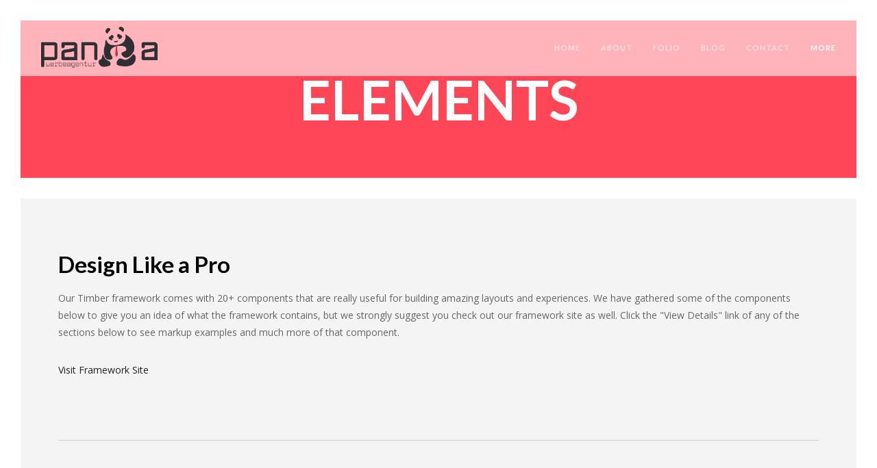

--- FILE ---
content_type: text/html; charset=iso-8859-9
request_url: https://panda-werbeagentur.at/elements.html
body_size: 6636
content:
<!DOCTYPE html>
<html lang="en">
<head>
	<meta charset="UTF-8" />
	<meta content="width=device-width,initial-scale=1.0,maximum-scale=1.0" name="viewport">
	<title>Marquez - About Style Three | Creative Multipurpose HTML5 Template</title>
	<link rel="shortcut icon" type="image/x-icon" href="images/theme-mountain-favicon.ico">

	<!-- Font -->
	<link href='https://fonts.googleapis.com/css?family=Open+Sans:300,400,700%7CLato:300,400,700' rel='stylesheet' type='text/css'>
	
	<!-- Css -->
	<link rel="stylesheet" href="css/core.min.css" />
	<link rel="stylesheet" href="css/skin.css" />

	<!--[if lt IE 9]>
    	<script type="text/javascript" src="http://html5shiv.googlecode.com/svn/trunk/html5.js"></script>
    <![endif]-->

</head>
<body>

	<!-- Overlay Navigation Menu -->
	<div class="overlay-navigation-wrapper" data-no-scrollbar data-animation="scale-in">
		<div class="overlay-navigation-scroll-pane">
			<div class="overlay-navigation-inner">
				<div class="v-align-middle">
					<div class="overlay-navigation-header row collapse full-width">
						<div class="column width-12">
							<div class="navigation-hide overlay-nav-hide">
								<a href="#">
									<span class="icon-cancel"></span>
								</a>
							</div>
						</div>
					</div>
					<div class="row collapse full-width">
						<div class="column width-12">
							<nav class="overlay-navigation pull-left clear-float-on-mobile">
								<span class="menu-title">Pages</span>
								<ul>
									<li>
										<a href="#" class="contains-sub-menu">Home</a>
										<ul class="sub-menu">
											<li>
												<a href="index.html">Home Default</a>
											</li>
											<li>
												<a href="index-with-parallax.html">Home with Parallax</a>
											</li>
											<li>
												<a href="index-with-video.html">Home with Video</a>
											</li>
											<li>
												<a href="index-with-blog-portfolio.html">Home with Blog &amp; Folio</a>
											</li>
										</ul>
									</li>
									<li>
										<a href="#" class="contains-sub-menu">About</a>
										<ul class="sub-menu">
											<li>
												<a href="about-style-one.html">About Regular</a>
											</li>
											<li>
												<a href="about-style-two.html">About Style 2</a>
											</li>
											<li>
												<a href="about-style-three.html">About Style 3</a>
											</li>
										</ul>
									</li>
									<li>
										<a href="#" class="contains-sub-menu">News</a>
										<ul class="sub-menu">
											<li>
												<a href="blog.html">3 Column Grid</a>
											</li>
											<li>
												<a href="blog-four-columns-full-width.html">4 Column Full Width Grid</a>
											</li>
											<li>
												<a href="blog-sidebar-right-with-media.html">Blog Index With Sidebar</a>
											</li>
											<li>
												<a href="blog-wide-no-sidebar.html">Blog Without Sidebar</a>
											</li>
											<li>
												<a href="blog/blog-single-post-sidebar-right.html">Single Post Sidebar Right</a>
											</li>
											<li>
												<a href="blog/blog-single-post-sidebar-right-no-media.html">Single Post Without Media</a>
											</li>
											<li>
												<a href="blog/blog-single-post-sidebar-right-with-media.html">Single Post With Media</a>
											</li>
										</ul>
									</li>
									<li>
										<a href="#" class="contains-sub-menu">Folio</a>
										<ul class="sub-menu">
											<li>
												<a href="portfolio-three-columns.html">3 Column Grid Default</a>
											</li>
											<li>
												<a href="portfolio-three-columns-alternative.html">3 Column Grid Alt</a>
											</li>
											<li>
												<a href="portfolio-three-columns-full-width.html">3 Column Grid Full Width</a>
											</li>
											<li>
												<a href="portfolio-three-columns-full-width-no-margins.html">3 Column Grid Full Width No Margins</a>
											</li>
											<li>
												<a href="portfolio-four-columns-full-width-alternative.html">4 Column Grid Full Width Alt</a>
											</li>
											<li>
												<a href="portfolio-four-columns-full-width-no-margins.html">4 Column Grid Full Width No Margins</a>
											</li>
											<li>
												<a href="portfolio-masonry-grid.html">Masonry Layout Margin</a>
											</li>
											<li>
												<a href="portfolio-masonry-grid-no-margins.html">Masonry Grid No Margins</a>
											</li>
										</ul>
									</li>
									<li>
										<a href="#" class="contains-sub-menu">Contact</a>
										<ul class="sub-menu">
											<li>
												<a href="contact-style-one.html">Contact Regular</a>
											</li>
											<li>
												<a href="contact-style-two.html">Contact Style 2</a>
											</li>
											<li>
												<a href="contact-style-three.html">Contact Style 3</a>
											</li>
										</ul>
									</li>
									<li>
										<a href="#" class="contains-sub-menu">More</a>
										<ul class="sub-menu">
											<li class="current">
												<a href="elements.html">Elements</a>
											</li>
											<li>
												<a href="404.html">400 Not Found</a>
											</li>
											<li>
												<a href="500.html">500 Error</a>
											</li>
										</ul>
									</li>
								</ul>
							</nav>
							<nav class="overlay-navigation pull-left clear-float-on-mobile hide-on-mobile">
								<span class="menu-title">Projects</span>
								<ul>
									<li>
										<a href="portfolio/distillery.html">Distillery</a>
									</li>
									<li>
										<a href="portfolio/packaging.html">The Coffee Shop</a>
									</li>
									<li>
										<a href="portfolio/barber-shop.html">Rockabilly Barber</a>
									</li>
									<li>
										<a href="portfolio/clothing.html">Montreal Clothing</a>
									</li>
									<li>
										<a href="portfolio/mobile-app.html">Macaw iOS App</a>
									</li>
									<li>
										<a href="portfolio/restaurant.html">The Cantina</a>
									</li>
								</ul>
							</nav>
						</div>
					</div>
					<div class="overlay-navigation-footer row full-width">
						<div class="column width-12 no-padding">
							<p class="copyright no-margin-bottom">&copy; 2014 THEMEMOUNTAIN. All Rights Reserved.</p>
						</div>
					</div>
				</div>
			</div>
		</div>
	</div>
	<!-- Overlay Navigation Menu End -->

	<div class="wrapper reveal-side-navigation">
		<div class="wrapper-inner">

			<!-- Header -->
			<header class="header header-fixed header-fixed-on-mobile header-transparent" data-bkg-threshold="100" data-compact-threshold="100">
				<div class="header-inner">
					<div class="row collapse full-width nav-bar reveal-side-navigation">
						<div class="column width-12 nav-bar-inner">
							<div class="logo">
								<div class="logo-inner">
									<a href="index.html"><img src="images/logo-dark.png" alt="Marquez Logo" /></a>
									<a href="index.html"><img src="images/logo.png" alt="Marquez Logo" /></a>
								</div>
							</div>
							<nav class="navigation nav-block secondary-navigation nav-right">
								<ul>
									<li class="aux-navigation hide">
										<!-- Aux Navigation -->
										<a href="#" class="navigation-show overlay-nav-show nav-icon">
											<span class="icon-menu"></span>
										</a>
									</li>
								</ul>
							</nav>
							<nav class="navigation nav-block primary-navigation nav-right">
								<ul>
									<li>
										<a href="index.html">Home</a>
										<ul class="sub-menu">
											<li>
												<a href="index.html">Home Default</a>
											</li>
											<li>
												<a href="index-with-parallax.html">Home with Parallax</a>
											</li>
											<li>
												<a href="index-with-video.html">Home with Video</a>
											</li>
											<li>
												<a href="index-with-blog-portfolio.html">Home with Blog &amp; Folio</a>
											</li>
										</ul>
									</li>
									<li>
										<a href="about-style-one.html">About</a>
										<ul class="sub-menu">
											<li>
												<a href="about-style-one.html">About Regular</a>
											</li>
											<li>
												<a href="about-style-two.html">About Style 2</a>
											</li>
											<li>
												<a href="about-style-three.html">About Style 3</a>
											</li>
										</ul>
									</li>
									<li class="contains-mega-sub-menu">
										<a href="portfolio-three-columns.html">Folio</a>
										<ul class="mega-sub-menu">
											<li>
												<a href="portfolio-three-columns.html">3 Column Grids</a>
												<ul>
													<li>
														<a href="portfolio-three-columns.html">3 Column Grid Default</a>
													</li>
													<li>
														<a href="portfolio-three-columns-alternative.html">3 Column Grid Alt</a>
													</li>
													<li>
														<a href="portfolio-three-columns-full-width.html">3 Column Grid Full Width</a>
													</li>
													<li>
														<a href="portfolio-three-columns-full-width-no-margins.html">3 Column Grid Full Width No Margins</a>
													</li>
												</ul>
											</li>
											<li>
												<a href="portfolio-four-columns-full-width-alternative.html">4 Column Grids</a>
												<ul>
													<li>
														<a href="portfolio-four-columns-full-width-alternative.html">4 Column Grid Full Width Alt</a>
													</li>
													<li>
														<a href="portfolio-four-columns-full-width-no-margins.html">4 Column Grid Full Width No Margins</a>
													</li>
													<li>
														<a href="portfolio-masonry-grid.html">Full Width Masonry Grid</a>
													</li>
													<li>
														<a href="portfolio-masonry-grid-no-margins.html">Full Width Masonry Grid No Margins</a>
													</li>
												</ul>
											</li>
											<li>
												<a href="">About Portfolios</a>
												<ul>
													<li>
														<p>The portfolios of Marquez showcases three and four column grids only, but they can easily be switched from two to six columns. Make any grid fixed width, full width, with small margins or no margin at all. All grid examples can be added to any of our demos.</p>
													</li>
												</ul>
											</li>
										</ul>
									</li>
									<li>
										<a href="blog.html">Blog</a>
										<ul class="sub-menu">
											<li>
												<a href="blog.html">3 Column Grid</a>
											</li>
											<li>
												<a href="blog-four-columns-full-width.html">4 Column Full Width Grid</a>
											</li>
											<li>
												<a href="blog-sidebar-right-with-media.html">Blog Index With Sidebar</a>
											</li>
											<li>
												<a href="blog-wide-no-sidebar.html">Blog Without Sidebar</a>
											</li>
											<li>
												<a href="blog/blog-single-post-sidebar-right.html">Single Post Sidebar Right</a>
											</li>
											<li>
												<a href="blog/blog-single-post-sidebar-right-no-media.html">Single Post Without Media</a>
											</li>
											<li>
												<a href="blog/blog-single-post-sidebar-right-with-media.html">Single Post With Media</a>
											</li>
										</ul>
									</li>
									<li>
										<a href="contact-style-one.html">Contact</a>
										<ul class="sub-menu">
											<li>
												<a href="contact-style-one.html">Contact Regular</a>
											</li>
											<li>
												<a href="contact-style-two.html">Contact Style 2</a>
											</li>
											<li>
												<a href="contact-style-three.html">Contact Style 3</a>
											</li>
										</ul>
									</li>
									<li class="current">
										<a href="elements.html">More</a>
										<ul class="sub-menu">
											<li class="current">
												<a href="elements.html">Elements</a>
											</li>
											<li>
												<a href="404.html">400 Not Found</a>
											</li>
											<li>
												<a href="500.html">500 Error</a>
											</li>
										</ul>
									</li>
								</ul>
							</nav>
						</div>
					</div>
				</div>
			</header>
			<!-- Header End -->

			<!-- Content -->
			<div class="content clearfix">

				<!-- Back Top -->
				<div class="scroll-to-top">
					<a href="#">Back Up Top</a>
				</div>
				<!-- Back Top End -->

				<!-- Intro Title Section 1 -->
				<div class="section-block intro-title-1 bkg-pink color-white">
					<div class="row">
						<div class="column width-12">
							<div class="title-container">
								<div class="title-container-inner center">
									<h1 class="title-xlarge horizon" data-animate-in="preset:slideInRightShort;duration:1000ms;">
										Elements
									</h1>
								</div>
							</div>
						</div>
					</div>
				</div>
				<!-- Intro Title Section 1 End -->

				<!-- Content Section -->
				<section class="section-block no-padding-bottom">
					<div class="row">
						<div class="column width-12">
							<h2>Design Like a Pro</h2>
							<p>Our Timber framework comes with 20+ components that are really useful for building amazing layouts and experiences. We have gathered some of the components below to give you an idea of what the framework contains, but we strongly suggest you check out our framework site as well. Click the "View Details" link of any of the sections below to see markup examples and much more of that component.</p>
							<p><a href="http://framework.thememountain.com/">Visit Framework Site</a></p>
						</div>
					</div>
					<div class="row">
						<div class="column width-12">
							<div>
								<div class="divider"></div>
							</div>
						</div>
						<div class="column width-4">
							<h2>Buttons</h2>
							<p>Buttons can be styled in a variety of ways to achieve the look required by using a combination of size class, background color/border-color, text color classes, border style classes and icons.</p>
							<p><a href="http://framework.thememountain.com/components/buttons.html">View Details</a></p>
						</div>
						<div class="column width-7 offset-1">
							<div class="row">
								<div class="column width-12">
									<h4>Sizes</h4>
									<div class="button-group">
										<button class="small">Small Button</button>
										<button class="medium">Medium Button</button>
										<button class="large">Large Button</button>
										<button class="xlarge">xLarge Button</button>
									</div>
								</div>
								<div class="column width-12">
									<h4>Colors &amp; Icons</h4>
									<div class="button-group">
										<button class="bkg-blue border-hover-turquoise color-white color-hover-turquoise">
											<span class="icon-back"></span>
											Go Back
										</button>
										<button class="bkg-red-light border-hover-red-light color-white color-hover-red-light">
											<span class="icon-download"></span>
											Download
										</button>
										<button class="bkg-turquoise border-hover-turquoise color-white color-hover-turquoise">
											<span class="icon-retweet"></span>
											Retweet
										</button>
										<button class="bkg-charcoal-light border-hover-charcoal-light color-white color-hover-charcoal-light">
											<span class="icon-play"></span>
											Play Video
										</button>
										<button class="bkg-green-light border-hover-green-light color-white color-hover-green-light">
											<span class="icon-shopping-cart"></span>
											Checkout
										</button>
										<button class="bkg-navy-light border-hover-navy-light color-white color-hover-navy-light">
											<span class="icon-upload"></span>
											Upload
										</button>
										<button class="bkg-orange-light border-hover-orange-light color-white color-hover-orange-light">
											<span class="icon-menu"></span>
											Open Menu
										</button>
										<button class="bkg-facebook border-hover-facebook color-white color-hover-facebook">
											<span class="icon-facebook"></span>
											Share on Facebook
										</button>
										<button class="bkg-pinterest border-hover-pinterest color-white color-hover-pinterest">
											<span class="icon-pinterest"></span>
											Share on Pinterest
										</button>
									</div>
								</div>
								<div class="column width-12">
									<h4>Styles</h4>
									<div class="button-group">
										<button class="rounded">
											.rounded
										</button>
										<a class="button pill" href="">
											<span class="icon-home"></span>
											.pill
										</a>
										<button class="disabled">.disabled</button>
										<button class="shadow">.shadow</button>
										<button class="hard-shadow">.hard-shadow</button>
										<button class="border-grey bkg-hover-grey rounded color-hover-white">.border-grey</button>
										<button class="border-grey bkg-hover-grey dashed rounded color-hover-white">.border-grey.dashed</button>
										<button class="border-grey bkg-hover-grey dotted rounded color-hover-white">.border-grey.dotted</button>
									</div>
								</div>
							</div>
						</div>
					</div>
					<div class="row">
						<div class="column width-12">
							<div>
								<div class="divider"></div>
							</div>
						</div>
						<div class="column width-4">
							<h2>Icons</h2>
							<p>Timber uses Entypo font icons which are composed of some 400+ icons. Easily style icons using border color classes, background color classes and size classes.</p>
							<p><a href="http://framework.thememountain.com/components/icons.html">View Details</a></p>
						</div>
						<div class="column width-7 offset-1">
							<p>
								<a href="#" class="icon-pinterest icon-circled color-white color-hover-pinterest small bkg-pinterest border-hover-pinterest"></a>
								<a href="#" class="icon-twitter icon-circled color-white color-twitter-hover small bkg-twitter border-hover-twitter"></a>
								<a href="#" class="icon-facebook icon-circled color-white color-facebook-hover small bkg-facebook border-hover-facebook"></a>
								<a href="#" class="icon-dribbble icon-circled color-white color-dribbble-hover small bkg-dribbble border-hover-dribbble"></a>
								<a href="#" class="icon-linkedin icon-circled color-white color-linkedin-hover small bkg-linkedin border-hover-linkedin"></a>
								<a href="#" class="icon-behance icon-circled color-white color-hover-pinterest small bkg-pinterest border-hover-pinterest"></a>
								<a href="#" class="icon-google icon-circled color-white color-gplus-hover small bkg-gplus border-hover-gplus"></a>
								<a href="#" class="icon-flickr icon-circled color-white color-flickr-hover small bkg-flickr border-hover-flickr"></a>
								<a href="#" class="icon-vimeo icon-circled color-white color-vimeo-hover small bkg-vimeo border-hover-vimeo"></a>
								<a href="#" class="icon-youtube icon-circled color-white color-youtube-hover small bkg-youtube border-hover-youtube"></a>
							</p>
							<p>
								<a href="#" class="icon-heart icon-boxed rounded color-white color-hover-pink small bkg-pink border-hover-pink"></a>
								<a href="#" class="icon-aircraft icon-boxed rounded color-white color-hover-pink small bkg-pink border-hover-pink"></a>
								<a href="#" class="icon-star icon-boxed rounded color-white color-hover-pink small bkg-pink border-hover-pink"></a>
								<a href="#" class="icon-plus icon-boxed rounded color-white color-hover-pink small bkg-pink border-hover-pink"></a>
								<a href="#" class="icon-minus icon-boxed rounded color-white color-hover-pink small bkg-pink border-hover-pink"></a>
								<a href="#" class="icon-thumbs-up icon-boxed rounded color-white color-hover-pink small bkg-pink border-hover-pink"></a>
								<a href="#" class="icon-thumbs-down icon-boxed rounded color-white color-hover-pink small bkg-pink border-hover-pink"></a>
								<a href="#" class="icon-rocket icon-boxed rounded color-white color-hover-pink small bkg-pink border-hover-pink"></a>
								<a href="#" class="icon-flash icon-boxed rounded color-white color-hover-pink small bkg-pink border-hover-pink"></a>
								<a href="#" class="icon-feather icon-boxed rounded color-white color-hover-pink small bkg-pink border-hover-pink"></a>
							</p>
							<p>
								<a href="#" class="icon-boxed color-grey icon-note squared medium rounded"></a> 
								<a href="#" class="icon-boxed color-grey icon-pencil squared medium rounded"></a> 
								<a href="#" class="icon-boxed color-grey icon-music squared medium rounded"></a>
								<a href="#" class="icon-boxed color-grey icon-export squared medium rounded"></a>
								<a href="#" class="icon-boxed color-grey icon-flashlight squared medium rounded"></a>
								<a href="#" class="icon-boxed color-grey icon-mail squared medium rounded"></a>
								<a href="#" class="icon-boxed color-grey icon-heart squared medium rounded"></a>
								<a href="#" class="icon-boxed color-grey icon-heart-outlined squared medium rounded"></a>
								<a href="#" class="icon-boxed color-grey icon-star squared medium rounded"></a>
								<a href="#" class="icon-boxed color-grey icon-star-outlined squared medium rounded"></a>
								<a href="#" class="icon-boxed color-grey icon-user squared medium rounded"></a>
								<a href="#" class="icon-boxed color-grey icon-users squared medium rounded"></a>
								<a href="#" class="icon-boxed color-grey icon-home squared medium rounded"></a>
								<a href="#" class="icon-boxed color-grey icon-video squared medium rounded"></a>
								<a href="#" class="icon-boxed color-grey icon-image squared medium rounded"></a>
								<a href="#" class="icon-boxed color-grey icon-camera squared medium rounded"></a>
								<a href="#" class="icon-boxed color-grey icon-images squared medium rounded"></a>
								<a href="#" class="icon-boxed color-grey icon-menu squared medium rounded"></a>
								<a href="#" class="icon-boxed color-grey icon-check squared medium rounded"></a>
								<a href="#" class="icon-boxed color-grey icon-cancel squared medium rounded"></a>
								<a href="#" class="icon-boxed color-grey icon-inbox squared medium rounded"></a>
								<a href="#" class="icon-boxed color-grey icon-location-pin squared medium rounded"></a>
								<a href="#" class="icon-boxed color-grey icon-download squared medium rounded"></a>
								<a href="#" class="icon-boxed color-grey icon-layers squared medium rounded"></a>
								<a href="#" class="icon-boxed color-grey icon-leaf squared medium rounded"></a>
								<a href="#" class="icon-boxed color-grey icon-ruler squared medium rounded"></a>
								<a href="#" class="icon-boxed color-grey icon-shareable squared medium rounded"></a>
							</p>
						</div>
					</div>
					<div class="row">
						<div class="column width-12">
							<div>
								<div class="divider"></div>
							</div>
						</div>
						<div class="column width-4">
							<h2>Accordions</h2>
							<p>Accordions are a great way for presenting information in a limited amount of space. By default the accordion will toggle one panel at a time. Accordions can be altered in size, and allow for multiple open panels.</p>
							<p><a href="http://framework.thememountain.com/components/accordion.html">View Details</a></p>
						</div>
						<div class="column width-7 offset-1">
							<div class="accordion">
								<ul>
									<li class="active">
										<a href="#accordion-1-panel-1">Panel 1 Title</a>
										<div id="accordion-1-panel-1">
											<div class="accordion-content">
												<p>Sed ut perspiciatis unde omnis iste natus error sit voluptatem accusantium doloremque laudantium, totam rem aperiam, eaque ipsa quae ab illo inventore veritatis et quasi architecto beatae vitae dicta sunt explicabo.</p>
											</div>
										</div>
									</li>
									<li>
										<a href="#accordion-1-panel-2">Panel 2 Title</a>
										<div id="accordion-1-panel-2">
											<div class="accordion-content">
												<p>Exercitation ullamco laboris nisi ut aliquip ex ea commodo consequat. Duis aute irure dolor in reprehenderit in voluptate velit esse cillum dolore eu fugiat nulla pariatur. </p>
											</div>
										</div>
									</li>
									<li>
										<a href="#accordion-1-panel-3">Panel 3 Title</a>
										<div id="accordion-1-panel-3">
											<div class="accordion-content">
												<p>Sed ut perspiciatis unde omnis iste natus error sit voluptatem accusantium doloremque laudantium, totam rem aperiam, eaque ipsa quae ab illo inventore veritatis et quasi architecto beatae vitae dicta sunt explicabo.</p>
											</div>
										</div>
									</li>
								</ul>
							</div>
							<div class="accordion" data-toggle-icon data-toggle-multiple>
								<ul>
									<li class="active">
										<a href="#accordion-2-panel-1">Panel 1 Title</a>
										<div id="accordion-2-panel-1">
											<div class="accordion-content">
												<p>Lorem ipsum dolor sit amet, consectetur adipiscing elit, sed do eiusmod tempor incididunt ut labore et dolore magna aliqua. Ut enim ad minim veniam, quis nostrud.</p>
											</div>
										</div>
									</li>
									<li class="active">
										<a href="#accordion-2-panel-2">Panel 2 Title</a>
										<div id="accordion-2-panel-2">
											<div class="accordion-content">
												<p>Exercitation ullamco laboris nisi ut aliquip ex ea commodo consequat. Duis aute irure dolor in reprehenderit in voluptate velit esse cillum dolore eu fugiat nulla pariatur. </p>
											</div>
										</div>
									</li>
									<li>
										<a href="#accordion-2-panel-3">Panel 3 Title</a>
										<div id="accordion-2-panel-3">
											<div class="accordion-content">
												<p>Sed ut perspiciatis unde omnis iste natus error sit voluptatem accusantium doloremque laudantium, totam rem aperiam, eaque ipsa quae ab illo inventore veritatis et quasi architecto beatae vitae dicta sunt explicabo.</p>
											</div>
										</div>
									</li>
								</ul>
							</div>
						</div>
					</div>
					<div class="row">
						<div class="column width-12">
							<div>
								<div class="divider"></div>
							</div>
						</div>
						<div class="column width-4">
							<h2>Tabs</h2>
							<p>Much like accordions, tabs are a great way for presenting information in a limited amount of space. Tabs can be align left, center, right, vertical left, vertical right and altered in size.</p>
							<p><a href="http://framework.thememountain.com/components/tabs.html">View Details</a></p>
						</div>
						<div class="column width-7 offset-1">
							<h4>Horizontal Tabs</h4>
							<div class="tabs">
								<ul class="tab-nav">
									<li class="active">
										<a href="#tabs-1-pane-1">Tab 1 Title</a>
									</li>
									<li>
										<a href="#tabs-1-pane-2">Tab 2 Title</a>
									</li>
									<li>
										<a href="#tabs-1-pane-3">Tab 3 Title</a>
									</li>
								</ul>
								<div class="tab-panes">
									<div id="tabs-1-pane-1" class="active animate">
										<div class="tab-content">
											<h5>Tab 1 Content</h5>
											<p>Exercitation ullamco laboris nisi ut aliquip ex ea commodo consequat. Duis aute irure dolor in reprehenderit in voluptate velit esse cillum dolore eu fugiat nulla pariatur. </p>
										</div>
									</div>
									<div id="tabs-1-pane-2">
										<div class="tab-content">
											<h5>Tab 2 Content</h5>
											<p>Sed ut perspiciatis unde omnis iste natus error sit voluptatem accusantium doloremque laudantium, totam rem aperiam, eaque ipsa quae ab illo inventore veritatis et quasi architecto beatae vitae dicta sunt explicabo.</p>
										</div>
									</div>
									<div id="tabs-1-pane-3">
										<div class="tab-content">
											<h5>Tab 3 Content</h5>
											<p>Duis aute irure dolor in reprehenderit in voluptate velit esse cillum dolore eu fugiat nulla pariatur. Excepteur sint occaecat cupidatat non proident, sunt in culpa qui officia deserunt mollit anim id est laborum.</p>
										</div>
									</div>
								</div>
							</div>
							<h4>Vertical Tabs</h4>
							<div class="tabs vertical left">
								<ul class="tab-nav">
									<li class="active">
										<a href="#tabs-2-pane-1">Tab 1 Title</a>
									</li>
									<li>
										<a href="#tabs-2-pane-2">Tab 2 Title</a>
									</li>
									<li>
										<a href="#tabs-2-pane-3">Tab 3 Title</a>
									</li>
								</ul>
								<div class="tab-panes">
									<div id="tabs-2-pane-1" class="active animate">
										<div class="tab-content">
											<h5>Tab 1 Content</h5>
											<p>Exercitation ullamco laboris nisi ut aliquip ex ea commodo consequat. Duis aute irure dolor in reprehenderit in voluptate velit esse cillum dolore eu fugiat nulla pariatur. </p>
										</div>
									</div>
									<div id="tabs-2-pane-2">
										<div class="tab-content">
											<h5>Tab 2 Content</h5>
											<p>Sed ut perspiciatis unde omnis iste natus error sit voluptatem accusantium doloremque laudantium, totam rem aperiam, eaque ipsa quae ab illo inventore veritatis et quasi architecto beatae vitae dicta sunt explicabo.</p>
										</div>
									</div>
									<div id="tabs-2-pane-3">
										<div class="tab-content">
											<h5>Tab 3 Content</h5>
											<p>Duis aute irure dolor in reprehenderit in voluptate velit esse cillum dolore eu fugiat nulla pariatur. Excepteur sint occaecat cupidatat non proident, sunt in culpa qui officia deserunt mollit anim id est laborum.</p>
										</div>
									</div>
								</div>
							</div>
						</div>
					</div>
					<div class="row">
						<div class="column width-12">
							<div>
								<div class="divider"></div>
							</div>
						</div>
						<div class="column width-4">
							<h2>Progress Bars</h2>
							<p>Create elegant progress bars to show key information or data. Style them easily with a range of color, background, and border color classes.</p>
							<p><a href="http://framework.thememountain.com/components/progress-bar.html">View Details</a></p>
						</div>
						<div class="column width-7 offset-1">
							<div class="progress-bar-group mb-50">
								<span class="progress-bar-label">Photoshop - 40%</span>
								<div class="progress-bar bkg-grey-ultralight">
									<div class="bar bkg-pink color-white percent-40 horizon"
										data-animate-in="transX:-300;duration:1000ms;easing:easeIn;">
									</div>
								</div>
								<span class="progress-bar-label">Illustrator - 80%</span>
								<div class="progress-bar bkg-grey-ultralight">
									<div class="bar bkg-pink color-white percent-80 horizon"
										data-animate-in="transX:-300;duration:1000ms;easing:easeIn;">
									</div>
								</div>
								<span class="progress-bar-label">inDesign - 60%</span>
								<div class="progress-bar bkg-grey-ultralight">
									<div class="bar bkg-pink color-white percent-60 horizon"
										data-animate-in="transX:-300;duration:1000ms;easing:easeIn;">
									</div>
								</div>
							</div>
							<div class="progress-bar-group">
								<h5 class="mb-30">Styles</h5>
								<span class="progress-bar-label">Small - 30%</span>
								<div class="progress-bar bkg-white pill small">
									<div class="bar bkg-charcoal-light color-white percent-30 horizon"
										data-animate-in="transX:-300;duration:1000ms;easing:easeIn;">
									</div>
								</div>
								<span class="progress-bar-label">Medium - 70%</span>
								<div class="progress-bar bkg-white pill">
									<div class="bar bkg-charcoal color-white percent-70 horizon"
										data-animate-in="transX:-300;duration:1000ms;easing:easeIn;">
									</div>
								</div>
								<span class="progress-bar-label">Large - 40%</span>
								<div class="progress-bar bkg-white pill large">
									<div class="bar bkg-charcoal-light color-white percent-40 horizon"
										data-animate-in="transX:-300;duration:1000ms;easing:easeIn;">
									</div>
								</div>
								<span class="progress-bar-label">Extra Large - 90%</span>
								<div class="progress-bar bkg-white pill xlarge">
									<div class="bar bkg-charcoal color-white percent-90 horizon"
										data-animate-in="transX:-300;duration:1000ms;easing:easeIn;">
									</div>
								</div>
							</div>
						</div>
					</div>
					<div class="row">
						<div class="column width-12">
							<div>
								<div class="divider"></div>
							</div>
						</div>
						<div class="column width-4">
							<h2>Blockquotes</h2>
							<p>Blockquotes are by default floated left but can be floated right using the helper class .pull-right. Change blockquote text alignment by using one of the following text alignment helper classes: .left, .center, or .right</p>
							<p><a href="http://framework.thememountain.com/components/blockquotes.html">View Details</a></p>
						</div>
						<div class="column width-7 offset-1">
							<blockquote class="border">
								<p>Sometimes when you innovate, you make mistakes. It is best to admit them quickly, and get on with improving your other innovations.</p>
								<cite>Steve Jobs</cite>
							</blockquote>
							<br>
							<blockquote class="icon">
								<span class="icon-quote"></span>
								<p>Sometimes when you innovate, you make mistakes. It is best to admit them quickly, and get on with improving your other innovations.</p>
								<cite>Steve Jobs</cite>
							</blockquote>
							<br>
							<blockquote class="avatar">
								<span>
									<img src="images/blog/bio-avatar.jpg" alt="">
								</span>
								<p>Sometimes when you innovate, you make mistakes. It is best to admit them quickly, and get on with improving your other innovations.</p>
								<cite>Steve Jobs</cite>
							</blockquote>
						</div>
					</div>
					<div class="row">
						<div class="column width-12">
							<div>
								<div class="divider"></div>
							</div>
						</div>
						<div class="column width-4">
							<h2>Feature Columns</h2>
							<p>Use feature columns to highlight key information of one or multiple sections. Featured columns can be aligned, left, center, right.</p>
							<p><a href="http://framework.thememountain.com/components/feature-columns.html">View Details</a></p>
						</div>
						<div class="column width-7 offset-1">
							<div class="row">
								<div class="column width-6">
									<div class="feature-column center horizon" data-animate-in="preset:slideInLeftShort;duration:1000ms;" data-threshold="1">
										<span class="feature-icon bkg-white icon-aircraft icon-circled medium color-pink"></span>
										<div class="feature-text">
											<h5>A Small Title</h5>
											<p>Lorem ipsum dolor sit amet, consectetur adipisicing elit, sed do eiusmod tempor incididunt ut labore et dolore magna aliqua. Ut enim ad minim veniam, quis nostrud exercitation ullamco laboris nisi ut aliquip ex ea commodo consequat. </p>
										</div>
									</div>
								</div>
								<div class="column width-6">
									<div class="feature-column center horizon" data-animate-in="preset:slideInRightShort;duration:1000ms;delay:200ms;" data-threshold="1">
										<span class="feature-icon bkg-white icon-rocket icon-circled medium color-pink"></span>
										<div class="feature-text">
											<h5>A Small Title</h5>
											<p>Lorem ipsum dolor sit amet, consectetur adipisicing elit, sed do eiusmod tempor incididunt ut labore et dolore magna aliqua. Ut enim ad minim veniam, quis nostrud exercitation ullamco laboris nisi ut aliquip ex ea commodo consequat. </p>
										</div>
									</div>
								</div>
							</div>
							<div class="row">
								<div class="column width-6">
									<div class="feature-column center horizon" data-animate-in="preset:slideInLeftShort;duration:1000ms;delay:400ms;" data-threshold="1">
										<span class="feature-icon bkg-white icon-flash icon-circled medium color-pink"></span>
										<div class="feature-text">
											<h5>A Small Title</h5>
											<p>Lorem ipsum dolor sit amet, consectetur adipisicing elit, sed do eiusmod tempor incididunt ut labore et dolore magna aliqua. Ut enim ad minim veniam, quis nostrud exercitation ullamco laboris nisi ut aliquip ex ea commodo consequat. </p>
										</div>
									</div>
								</div>
								<div class="column width-6">
									<div class="feature-column center horizon" data-animate-in="preset:slideInRightShort;duration:1000ms;delay:600ms;" data-threshold="1">
										<span class="feature-icon bkg-white icon-heart icon-circled medium color-pink"></span>
										<div class="feature-text">
											<h5>A Small Title</h5>
											<p>Lorem ipsum dolor sit amet, consectetur adipisicing elit, sed do eiusmod tempor incididunt ut labore et dolore magna aliqua. Ut enim ad minim veniam, quis nostrud exercitation ullamco laboris nisi ut aliquip ex ea commodo consequat. </p>
										</div>
									</div>
								</div>
							</div>
						</div>
					</div>
					<div class="row">
						<div class="column width-12">
							<div>
								<div class="divider"></div>
							</div>
						</div>
						<div class="column width-4">
							<h2>Boxes</h2>
							<p>Boxes can be styled in a variety of ways to achieve the look required by using a combination of size class, background color/border-color, text color classes and border style classes.</p>
							<p><a href="http://framework.thememountain.com/components/boxes.html">View Details</a></p>
						</div>
						<div class="column width-7 offset-1">
							<div class="box large bkg-pink color-white">
								This is a box with a background color class
							</div>
							<div class="box large border-grey-light dismissable rounded">
								This is a dismissable box with a border color class.
							</div>
							<div class="box large success rounded">
								This is a <strong>success</strong> box
							</div>
							<div class="box large info rounded">
								This is an <strong>info</strong> box
							</div>
							<div class="box large alert rounded">
								This is an <strong>alert</strong> box
							</div>
							<div class="box large warning rounded">
								This is a <strong>warning</strong> box
							</div>
						</div>
					</div>
					<div class="row">
						<div class="column width-12">
							<div>
								<div class="divider"></div>
							</div>
						</div>
						<div class="column width-4">
							<h2>Pricing Tables</h2>
							<p>Pricing tables are a great way of showing priced packages, options or serivices. Choose between two, three, four or five column pricing tables.</p>
							<p><a href="http://framework.thememountain.com/components/pricing-tables.html">View Details</a></p>
						</div>
						<div class="column width-7 offset-1">
							<div class="pricing-table columns-2 rounded medium">
								<div class="pricing-table-column bkg-white">
									<div class="pricing-table-header">
										<h2>Free</h2>
									</div>
									<div class="pricing-table-price bkg-grey-ultra-light color-charcoal">
										<h4>
											<span class="currency">$</span>
											0
											<span class="interval">/month</span>
										</h4>
									</div>
									<ul class="pricing-table-options">
										<li><strong>10GB</strong> Disk Space</li>
										<li><strong>5</strong> Email Addresses</li>
										<li><strong>3</strong> Subdomains</li>
										<li><strong>1 MySQL</strong> Databases</li>
									</ul>	
									<div class="pricing-table-footer">
										<button class="border-grey-light thick bkg-hover-pink color-grey-light color-hover-white">Select Option</button>
									</div>
								</div>
								<div class="pricing-table-column callout bkg-white">
									<div class="pricing-table-header">
										<h2>Starter</h2>
									</div>
									<div class="pricing-table-price bkg-grey-ultra-light color-charcoal">
										<h4>
											<span class="currency">$</span>
											9.99
											<span class="interval">/month</span>
										</h4>
									</div>
									<ul class="pricing-table-options">
										<li><strong>20GB</strong> Disk Space</li>
										<li><strong>10</strong> Email Addresses</li>
										<li><strong>6</strong> Subdomains</li>
										<li><strong>2 MySQL</strong> Databases</li>
									</ul>	
									<div class="pricing-table-footer">
										<button class="border-grey-light thick bkg-hover-pink color-grey-light color-hover-white">Select Option</button>
									</div>
								</div>
							</div>
						</div>
					</div>
					<div class="row">
						<div class="column width-12">
							<div>
								<div class="divider"></div>
							</div>
						</div>
					</div>
					<div class="row">
						<div class="column width-5 left">
							<h2>Rollovers</h2>
							<p>Timber comes with a range of predefined rollover effects that can be easily changed on the fly. Change easing type, color and opacity of the rollover by using data attributes.</p>
							<p><a href="http://framework.thememountain.com/components/images.html#rollovers">View Details</a></p>
						</div>
						<div class="column width-12">

							<!-- Portfolio Grid Section -->
							<div class="section-block grid-container fade-in-progressively no-padding-top" data-layout-mode="masonry" data-animate-resize data-animate-resize-duration="0">
								<div class="row">
									<div class="column width-12">
										<div class="row grid content-grid-3">
											<div class="grid-item grid-sizer identity photography">
												<div class="thumbnail overlay-fade-out" data-hover-easing="easeInOut" data-hover-speed="700" data-hover-bkg-color="#ffffff" data-hover-bkg-opacity="0.8">
													<a class="overlay-link" href="portfolio/non-profit.html">
														<img src="images/portfolio/grid/large-margins/project-1-landscape.jpg" alt=""/>
														<span class="overlay-info">
															<span>
																<span>
																	.overlay-fade-out
																</span>
															</span>
														</span>
													</a>
												</div>
											</div>
											<div class="grid-item design photography">
												<div class="thumbnail overlay-fade-in" data-hover-easing="easeInOut" data-hover-speed="700" data-hover-bkg-color="#ffffff" data-hover-bkg-opacity="0.8">
													<a class="overlay-link" href="portfolio/packaging.html">
														<img src="images/portfolio/grid/large-margins/project-2-landscape.jpg" alt=""/>
														<span class="overlay-info">
															<span>
																<span>
																	.overlay-fade-in
																</span>
															</span>
														</span>
													</a>
												</div>
											</div>
											<div class="grid-item design identity">
												<div class="thumbnail img-scale-in" data-hover-easing="easeInOut" data-hover-speed="700" data-hover-bkg-color="#ffffff" data-hover-bkg-opacity="0.1">
													<a class="overlay-link" href="portfolio/barber-shop.html">
														<img src="images/portfolio/grid/large-margins/project-3-landscape.jpg" alt=""/>
														<span class="overlay-info">
															<span>
																<span>
																	.img-scale-in
																</span>
															</span>
														</span>
													</a>
												</div>
											</div>
											<div class="grid-item identity">
												<div class="thumbnail overlay-fade-img-scale-in" data-hover-easing="easeInOut" data-hover-speed="700" data-hover-bkg-color="#ffffff" data-hover-bkg-opacity="0.8">
													<a class="overlay-link" href="portfolio/restaurant.html">
														<img src="images/portfolio/grid/large-margins/project-6-landscape.jpg" alt=""/>
														<span class="overlay-info">
															<span>
																<span>
																	.overlay-fade-img-scale-in
																</span>
															</span>
														</span>
													</a>
												</div>
											</div>
											<div class="grid-item application">
												<div class="thumbnail overlay-fade-img-scale-out" data-hover-easing="easeInOut" data-hover-speed="700" data-hover-bkg-color="#ffffff" data-hover-bkg-opacity="0.8">
													<a class="overlay-link" href="portfolio/mobile-app.html">
														<img src="images/portfolio/grid/large-margins/project-5-landscape.jpg" alt=""/>
														<span class="overlay-info">
															<span>
																<span>
																	.overlay-fade-img-scale-out
																</span>
															</span>
														</span>
													</a>
												</div>
											</div>
											<div class="grid-item design identity">
												<div class="thumbnail overlay-slide-in-top" data-hover-easing="easeInOut" data-hover-speed="700" data-hover-bkg-color="#ffffff" data-hover-bkg-opacity="0.8">
													<a class="overlay-link" href="portfolio/clothing.html">
														<img src="images/portfolio/grid/large-margins/project-6-landscape.jpg" alt=""/>
														<span class="overlay-info">
															<span>
																<span>
																	.overlay-slide-in-top
																</span>
															</span>
														</span>
													</a>
												</div>
											</div>
											<div class="grid-item grid-sizer design identity">
												<div class="thumbnail overlay-slide-in-left" data-hover-easing="easeInOut" data-hover-speed="700" data-hover-bkg-color="#ffffff" data-hover-bkg-opacity="0.8">
													<a class="overlay-link" href="portfolio/non-profit.html">
														<img src="images/portfolio/grid/large-margins/project-1-landscape-alt.jpg" alt=""/>
														<span class="overlay-info">
															<span>
																<span>
																	.overlay-slide-in-left
																</span>
															</span>
														</span>
													</a>
												</div>
											</div>
											<div class="grid-item design">
												<div class="thumbnail overlay-slide-in-right" data-hover-easing="easeInOut" data-hover-speed="700" data-hover-bkg-color="#ffffff" data-hover-bkg-opacity="0.8">
													<a class="overlay-link" href="portfolio/packaging.html">
														<img src="images/portfolio/grid/large-margins/project-2-landscape-alt.jpg" alt=""/>
														<span class="overlay-info">
															<span>
																<span>
																	.overlay-slide-in-right
																</span>
															</span>
														</span>
													</a>
												</div>
											</div>
											<div class="grid-item design">
												<div class="thumbnail overlay-slide-in-bottom" data-hover-easing="easeInOut" data-hover-speed="700" data-hover-bkg-color="#ffffff" data-hover-bkg-opacity="0.8">
													<a class="overlay-link" href="portfolio/packaging.html">
														<img src="images/portfolio/grid/large-margins/project-3-landscape-alt.jpg" alt=""/>
														<span class="overlay-info">
															<span>
																<span>
																	.overlay-slide-in-bottom
																</span>
															</span>
														</span>
													</a>
												</div>
											</div>
											<div class="grid-item design">
												<div class="thumbnail overlay-img-slide-up" data-hover-easing="easeInOut" data-hover-speed="700" data-hover-bkg-color="#ffffff" data-hover-bkg-opacity="1">
													<a class="overlay-link" href="portfolio/packaging.html">
														<img src="images/portfolio/grid/large-margins/project-2-landscape-alt-2.jpg" alt=""/>
														<span class="overlay-info">
															<span>
																<span>
																	.overlay-img-slide-up
																</span>
															</span>
														</span>
													</a>
												</div>
											</div>
											<div class="grid-item design">
												<div class="thumbnail overlay-img-slide-left" data-hover-easing="easeInOut" data-hover-speed="700" data-hover-bkg-color="#ffffff" data-hover-bkg-opacity="1">
													<a class="overlay-link" href="portfolio/mobile-app.html">
														<img src="images/portfolio/grid/large-margins/project-5-landscape-alt.jpg" alt=""/>
														<span class="overlay-info">
															<span>
																<span>
																	.overlay-img-slide-left
																</span>
															</span>
														</span>
													</a>
												</div>
											</div>
											<div class="grid-item design">
												<div class="thumbnail overlay-img-slide-right" data-hover-easing="easeInOut" data-hover-speed="700" data-hover-bkg-color="#ffffff" data-hover-bkg-opacity="1">
													<a class="overlay-link" href="portfolio/barber-shop.html">
														<img src="images/portfolio/grid/large-margins/project-3-landscape-alt-2.jpg" alt=""/>
														<span class="overlay-info">
															<span>
																<span>
																	.overlay-img-slide-right
																</span>
															</span>
														</span>
													</a>
												</div>
											</div>
											<div class="grid-item design">
												<div class="thumbnail overlay-img-slide-down" data-hover-easing="easeInOut" data-hover-speed="700" data-hover-bkg-color="#ffffff" data-hover-bkg-opacity="1">
													<a class="overlay-link" href="portfolio/restaurant.html">
														<img src="images/portfolio/grid/large-margins/project-6-landscape-alt.jpg" alt=""/>
														<span class="overlay-info">
															<span>
																<span>
																	.overlay-img-slide-down
																</span>
															</span>
														</span>
													</a>
												</div>
											</div>
											<div class="grid-item design">
												<div class="thumbnail overlay-scale-in" data-hover-easing="easeInOut" data-hover-speed="700" data-hover-bkg-color="#ffffff" data-hover-bkg-opacity="0.8">
													<a class="overlay-link" href="portfolio/clothing.html">
														<img src="images/portfolio/grid/large-margins/project-4-landscape-alt.jpg" alt=""/>
														<span class="overlay-info">
															<span>
																<span>
																	.overlay-scale-in
																</span>
															</span>
														</span>
													</a>
												</div>
											</div>
											<div class="grid-item design">
												<div class="thumbnail overlay-scale-in img-scale-in" data-hover-easing="easeInOut" data-hover-speed="700" data-hover-bkg-color="#ffffff" data-hover-bkg-opacity="0.8">
													<a class="overlay-link" href="portfolio/mobile-app.html">
														<img src="images/portfolio/grid/large-margins/project-5-landscape-alt-2.jpg" alt=""/>
														<span class="overlay-info">
															<span>
																<span>
																	.overlay-scale-in.img-scale-in
																</span>
															</span>
														</span>
													</a>
												</div>
											</div>
										</div>
									</div>
								</div>
							</div>
							<!-- Portfolio Grid Section End -->

						</div>
					</div>
				</section>
				<!-- Content Section End -->

			</div>
			<!-- Content End -->
			
			<!-- Footer -->
			<footer class="footer">
				<div class="footer-top">
					<div class="row flex">
						<div class="column width-4">
							<div class="widget">
								<h4>We're Digital Creatives</h4>
								<p>Duis aute irure dolor in reprehenderit in voluptate velit esse cillum dolore eu fugiat nulla pariatur. Excepteur sint occaecat cupidatat non proident, sunt in culpa qui officia deserunt mollit anim id est laborum.</p>
								<p>
									126-130 Crosby Street, Soho<br>
									New York City, NY 10012, U.S.<br>
									&copy; ThemeMountain.
								</p>
								<ul class="social-list list-horizontal pull-left clear-float-on-mobile left">
									<li><a href="#"><span class="icon-twitter small"></span></a></li>
									<li><a href="#"><span class="icon-facebook small"></span></a></li>
									<li><a href="#"><span class="icon-dribbble small"></span></a></li>
								</ul>
							</div>
						</div>
						<div class="column width-4">
							<div class="widget">
								<h4>From the Blog</h4>
								<ul class="list-group large">
									<li>
										<span class="post-info"><span class="post-date">27 Jul 2014</span></span>
										<a href="#">Our New Los Angeles Downtown Office</a>
									</li>
									<li>
										<span class="post-info"><span class="post-date">02 Jun 2014</span></span>
										<a href="#">Tutorial - Hidden Gems of Sublime</a>
									</li>
									<li>
										<span class="post-info"><span class="post-date">15 May 2014</span></span>
										<a href="#">New Team Member - Jason Adams</a>
									</li>
									<li>
										<span class="post-info"><span class="post-date">15 May 2014</span></span>
										<a href="#">The New Twitter API</a>
									</li>
								</ul>
							</div>
						</div>
						<div class="column width-4">
							<h4>Stay Creative</h4>
							<div class="signup-form-container">
								<form class="signup-form" action="#" method="post" novalidate>
									<div class="row">
										<div class="column width-12">
											<div class="field-wrapper">
												<input type="text" name="fname" class="form-name form-element large" placeholder="First Name" tabindex="1" required>
												<span class="border"></span>
											</div>
										</div>
										<div class="column width-12">
											<div class="field-wrapper">
												<input type="email" name="email" class="form-email form-element large" placeholder="Email" tabindex="2" required>
												<span class="border"></span>
											</div>
										</div>
										<div class="column width-12">
											<input type="submit" value="Signup" class="form-submit button small bkg-charcoal bkg-hover-pink color-grey-light color-hover-white text-uppercase">
										</div>
									</div>
									<input type="text" name="honeypot" class="form-honeypot form-element">
								</form>
								<div class="form-response color-white show">We don't spam, promise!</div>
							</div>
						</div>
					</div>
				</div>
			</footer>
			<!-- Footer End -->

		</div>
	</div>

	<!-- Js -->
	<script src="https://ajax.googleapis.com/ajax/libs/jquery/1.11.3/jquery.min.js"></script>
	<script src="http://maps.googleapis.com/maps/api/js?v=3"></script>
	<script src="js/timber.master.min.js"></script>
</body>
</html>

--- FILE ---
content_type: text/css; charset=iso-8859-9
request_url: https://panda-werbeagentur.at/css/core.min.css
body_size: 34300
content:
html {
    font-size: 62.5%
}

html, body {
    max-width: 100%
}

body {
    padding: 0;
    margin: 0;
    background: #ffffff;
    color: #666666;
    font-family: "Helvetica Neue", "Helvetica", Helvetica, Arial, sans-serif;
    font-weight: normal;
    font-style: normal;
    font-size: 1.4rem;
    line-height: 1.8;
    overflow-x: hidden !important;
    overflow-y: scroll;
    -webkit-text-size-adjust: none;
    -webkit-font-smoothing: antialiased;
    -moz-osx-font-smoothing: grayscale
}

*, *:before, *:after {
    -moz-box-sizing: border-box;
    -webkit-box-sizing: border-box;
    box-sizing: border-box
}

.page-fade-reset {
    opacity: 1;
    -webkit-transition-duration: 0ms;
    transition-duration: 0ms
}

.page-fade-out {
    opacity: 0;
    -webkit-transition-property: opacity;
    transition-property: opacity;
    -webkit-transition-duration: 500ms;
    transition-duration: 500ms;
    -webkit-backface-visibility: hidden
}

.wrapper {
    width: 100%;
    margin-right: auto;
    margin-left: auto;
    overflow: hidden;
    -webkit-backface-visibility: hidden
}

.wrapper-inner {
    max-width: 100%;
    margin-right: auto;
    margin-left: auto;
    overflow: hidden
}

body.boxed .wrapper-inner {
    max-width: 114rem
}

.row {
    width: 100%;
    max-width: 114rem;
    margin-right: auto;
    margin-left: auto;
    margin-top: 0;
    margin-bottom: 0
}

.ie-browser .row {
    max-width: 1140px
}

.row.full-width {
    max-width: 100%
}

.row .row {
    width: auto;
    margin-right: -1.5rem;
    margin-left: -1.5rem
}

.row:before, .row:after {
    content: ".";
    display: block;
    height: 0;
    overflow: hidden
}

.row:after {
    clear: both
}

.column, [class*="content-grid"] .grid-item {
    width: 100%;
    padding-left: 1.5rem;
    padding-right: 1.5rem;
    float: left
}

.column > *:first-child {
    margin-top: 0
}

.row.collapse > .column {
    padding-left: 0;
    padding-right: 0
}

.row.flex {
    height: auto;
    display: flex;
    flex-wrap: wrap
}

.row.flex > .v-align-middle, .row.flex.boxes > .column, .row.flex.boxes > .v-align-middle, .row.flex > .v-align-middle > .box {
    height: auto;
    display: inherit
}

.row.flex > .column > div {
    width: 100%;
    flex-direction: column
}

.row.flex .row.flex {
    flex-direction: row
}

@media only screen and (min-width: 768px) {
    .row.flex .v-align-middle > *:not(.box), .row.flex.boxes .v-align-middle > div > *:not(.box) {
        height: auto;
        margin-top: auto;
        margin-bottom: auto
    }

    .ie-browser:not(.webkit) .flex > .column {
        align-items: center
    }
}

.row.flex:before, .row.flex:after {
    content: "";
    display: none
}

.row.small {
    padding: 3rem 0
}

.row.medium {
    padding: 5rem 0
}

.row.large {
    padding: 7rem 0
}

.row.xlarge {
    padding: 9rem 0
}

.width-1 {
    width: 8.33333%
}

.width-2 {
    width: 16.66667%
}

.width-3 {
    width: 25%
}

.width-4 {
    width: 33.33333%
}

.width-5 {
    width: 41.66667%
}

.width-6 {
    width: 50%
}

.width-7 {
    width: 58.33333%
}

.width-8 {
    width: 66.66667%
}

.width-9 {
    width: 75%
}

.width-10 {
    width: 83.33333%
}

.width-11 {
    width: 91.66667%
}

.width-12 {
    width: 100%
}

.column[class*='push-'], .column[class*='pull-'] {
    position: relative
}

.push-1 {
    left: 8.33333%
}

.push-2 {
    left: 16.66667%
}

.push-3 {
    left: 25%
}

.push-4 {
    left: 33.33333%
}

.push-5 {
    left: 41.66667%
}

.push-6 {
    left: 50%
}

.push-7 {
    left: 58.33333%
}

.push-8 {
    left: 66.66667%
}

.push-9 {
    left: 75%
}

.push-10 {
    left: 83.33333%
}

.push-11 {
    left: 91.66667%
}

.pull-1 {
    right: 8.33333%
}

.pull-2 {
    right: 16.66667%
}

.pull-3 {
    right: 25%
}

.pull-4 {
    right: 33.33333%
}

.pull-5 {
    right: 41.66667%
}

.pull-6 {
    right: 50%
}

.pull-7 {
    right: 58.33333%
}

.pull-8 {
    right: 66.66667%
}

.pull-9 {
    right: 75%
}

.pull-10 {
    right: 83.33333%
}

.pull-11 {
    right: 91.66667%
}

.offset-1 {
    margin-left: 8.33333%
}

.offset-2 {
    margin-left: 16.66667%
}

.offset-3 {
    margin-left: 25%
}

.offset-4 {
    margin-left: 33.33333%
}

.offset-5 {
    margin-left: 41.66667%
}

.offset-6 {
    margin-left: 50%
}

.offset-7 {
    margin-left: 58.33333%
}

.offset-8 {
    margin-left: 66.66667%
}

.offset-9 {
    margin-left: 75%
}

.offset-10 {
    margin-left: 83.33333%
}

.offset-11 {
    margin-left: 91.66667%
}

.alpha {
    padding-left: 0
}

.omega {
    padding-right: 0
}

.clear {
    width: 0;
    height: 0;
    display: block;
    clear: both;
    overflow: hidden;
    visibility: hidden
}

.clearfix:before, .clearfix:after, .row:before, .row:after {
    height: 0;
    content: ".";
    display: block;
    overflow: hidden
}

.clearfix:after, .row:after {
    clear: both
}

.left {
    text-align: left
}

.right {
    text-align: right
}

.center {
    text-align: center
}

.pull-left {
    float: left !important
}

.pull-right {
    float: right !important
}

.v-align-bottom {
    vertical-align: bottom !important
}

.v-align-top {
    vertical-align: top !important
}

.v-align-top .background-on-mobile {
    margin-top: -2rem
}

.v-align-bottom .background-on-mobile {
    margin-bottom: -2rem
}

.hide {
    display: none !important;
    visibility: hidden
}

.show {
    display: block !important
}

.mobile .hide-on-mobile, .mobile .hide-on-mobile * {
    display: none !important
}

.inline, [class*="border-"].inline, [class*="bkg-"].inline {
    width: auto !important;
    display: inline-block !important
}

.no-margins {
    margin: 0 !important
}

.no-margin-top {
    margin-top: 0 !important
}

.no-margin-right {
    margin-right: 0 !important
}

.no-margin-bottom {
    margin-bottom: 0 !important
}

.no-margin-left {
    margin-left: 0 !important
}

.no-padding {
    padding: 0 !important
}

.no-padding-top {
    padding-top: 0 !important
}

.no-padding-right {
    padding-right: 0 !important
}

.no-padding-bottom {
    padding-bottom: 0 !important
}

.no-padding-left {
    padding-left: 0 !important
}

.overflow-visible {
    overflow: visible !important
}

.no-scroll {
    overflow: hidden !important
}

.clear-height {
    height: auto !important
}

.prototype {
    font-size: 1.1rem;
    line-height: 3.5rem
}

.row.prototype .column:nth-child(odd) {
    background: #f9f9f9
}

.row.prototype .column:nth-child(even) {
    background: #eee
}

.nav-bar {
    width: 100%;
    min-height: 5rem
}

.nav-bar-inner {
    position: relative
}

.nav-bar .logo {
    height: 5rem;
    line-height: 5rem;
    float: left
}

.nav-bar .logo {
    margin-right: 3rem
}

.nav-bar .logo img {
    margin-top: -4px
}

.nav-bar .logo-right {
    margin-left: 3rem;
    margin-right: 0;
    float: right
}

.nav-bar .logo.logo-center {
    float: none;
    margin: 0 auto
}

.navigation.nav-left {
    float: left !important
}

.navigation.nav-left > ul > li:first-child > a {
    padding-left: 0;
    margin-left: 0
}

.navigation.nav-right {
    float: right !important
}

.navigation.nav-right > ul > li:last-child > a {
    padding-right: 0;
    margin-right: 0
}

.navigation.nav-center {
    float: none !important;
    display: block
}

.navigation.nav-left {
    margin-right: 2.5rem
}

.navigation.nav-right {
    margin-left: 2.5rem
}

.navigation:last-child {
    margin: 0
}

.navigation .dropdown .button {
    width: auto
}

.navigation .button [class*="icon-"] {
    margin-right: 0
}

.navigation ul, .navigation .dropdown-list {
    padding: 0;
    margin: 0;
    list-style: none
}

.navigation.nav-center > ul {
    text-align: center
}

.navigation ul li {
    margin: 0;
    float: left;
    position: relative
}

.navigation ul li.contains-mega-sub-menu {
    position: inherit
}

.navigation.nav-center > ul > li {
    margin-left: -0.4rem;
    float: none;
    display: inline-block !important;
    vertical-align: top
}

.navigation > ul > li > a {
    padding: 0 1.5rem;
    background-color: rgba(0, 0, 0, 0);
    line-height: 5rem
}

.navigation ul li a, .navigation .dropdown-list:not(.custom-content) li a {
    font-size: 1.1rem;
    color: #878787;
    text-decoration: none;
    display: block;
    word-wrap: break-word
}

.navigation ul li > a:hover, .navigation .dropdown-list li > a:hover {
    background: none;
    color: #ffffff
}

.navigation ul li:hover > .sub-menu {
    visibility: visible;
    opacity: 1
}

.navigation ul li.current > a {
    color: #ffffff
}

.navigation ul li.current > a:hover {
    color: #ffffff
}

.navigation .sub-menu, .navigation .dropdown-list {
    width: 18rem;
    text-align: left;
    line-height: 1.8;
    background: #222222;
    background: rgba(34, 34, 34, 1);
    box-shadow: 0 0.2rem 0.2rem rgba(0, 0, 0, .3);
    border: none;
    border-radius: 0;
    opacity: 0;
    visibility: hidden;
    position: absolute;
    z-index: 101
}

.navigation .sub-menu li, .navigation .dropdown-list li {
    background: none;
    border-bottom: 1px solid #303030;
    float: none
}

.navigation .dropdown-list.custom-content {
    width: auto;
    min-width: 25rem;
    padding: 2rem
}

.navigation > ul > li:last-child > .sub-menu, .navigation > ul > li.sub-menu-right .sub-menu, .navigation .dropdown.pull-right .dropdown-list {
    right: 0
}

.navigation .sub-menu ul {
    top: 0;
    left: 18rem
}

.navigation > ul > li:last-child > .sub-menu ul, .navigation > ul > li.sub-menu-right .sub-menu ul {
    right: 18rem;
    left: auto
}

.navigation .sub-menu:not(.custom-content) li a, .navigation .dropdown-list:not(.custom-content) li a {
    padding: 1.2rem 1.5rem
}

.navigation .sub-menu li a, .navigation .dropdown-list li a {
    color: #666666
}

.navigation .sub-menu li:last-child, .navigation .dropdown-list li:last-child {
    border-bottom: none
}

.navigation .mega-sub-menu {
    padding: 2rem 0;
    margin-left: 0;
    margin-right: 0;
    line-height: 1.8;
    background: #222222;
    background: rgba(34, 34, 34, 1);
    box-shadow: 0 0.2rem 0.2rem rgba(0, 0, 0, .3);
    opacity: 0;
    visibility: hidden;
    display: block;
    position: absolute;
    left: 1.5rem;
    right: 1.5rem;
    z-index: 101
}

.navigation .mega-sub-menu > li:not(.column) {
    width: 33.33333%
}

.navigation .mega-sub-menu > li {
    padding: 0 2rem;
    text-align: left;
    float: left;
    border-right: 1px solid #303030
}

.navigation .mega-sub-menu > li > a {
    background: none;
    font-weight: bold
}

.navigation .mega-sub-menu > li:hover > a {
    background: none
}

.navigation .mega-sub-menu > li:last-child {
    border-right: none
}

.navigation .mega-sub-menu > li > a {
    padding: 0rem 1.5rem 0.7rem 1.5rem;
    font-size: 1.2rem;
    line-height: 1.8;
    text-transform: uppercase
}

.navigation .mega-sub-menu ul li p {
    padding: 0rem 1.5rem 0.7rem 1.5rem;
    font-size: 1.2rem;
    margin-bottom: 0
}

.navigation .mega-sub-menu ul li a {
    padding: 0.6rem 1.5rem
}

.navigation .mega-sub-menu ul li.current > a {
    color: #ffffff
}

.navigation .mega-sub-menu ul li:hover > a {
    background: #333333
}

.navigation .mega-sub-menu li ul > li {
    float: none
}

.navigation .mega-sub-menu li.content-column ul li {
    padding: 0.6rem 1.5rem
}

.navigation .mega-sub-menu li.content-column ul li a {
    padding: 0
}

.navigation ul li:hover > .mega-sub-menu {
    visibility: visible;
    opacity: 1
}

.navigation.sub-menu-indicator > ul > li.contains-sub-menu > a:after, .navigation.sub-menu-indicator > ul > li.contains-mega-sub-menu > a:after, .navigation .sub-menu li.contains-sub-menu > a:after {
    font-family: 'icomoon';
    font-size: inherit;
    font-style: normal;
    font-weight: normal;
    font-variant: normal;
    text-transform: none;
    line-height: inherit;
    display: inline-block;
    position: absolute
}

.navigation.sub-menu-indicator > ul > li.contains-sub-menu, .navigation.sub-menu-indicator > ul > li.contains-mega-sub-menu {
    padding-right: 1.2rem
}

.navigation.sub-menu-indicator > ul > li.contains-sub-menu > a:after, .navigation.sub-menu-indicator > ul > li.contains-mega-sub-menu > a:after {
    margin-left: 0.5rem;
    content: "\e63e"
}

.navigation .sub-menu li.contains-sub-menu > a {
    padding-right: 2.2rem
}

.navigation .sub-menu li.contains-sub-menu > a:after {
    right: 0.8rem;
    content: "\e640"
}

.navigation .sub-menu, .navigation .mega-sub-menu {
    -webkit-transition-property: -webkit-transform, opacity, visibility, border-color;
    transition-property: transform, opacity, visibility, border-color;
    -webkit-transition-duration: 400ms;
    transition-duration: 400ms
}

.navigation ul li a {
    -webkit-transition-property: background, border-color, color, line-height;
    transition-property: background, border-color, color, line-height;
    -webkit-transition-duration: 500ms;
    transition-duration: 500ms
}

.aux-navigation {
    display: none
}

.navigation-show, .navigation-hide {
    width: 4.4rem;
    height: 4.4rem;
    text-align: center;
    float: right
}

.navigation-show a, .navigation-hide a {
    height: 4.4rem;
    text-align: center;
    display: block
}

.navigation-show span, .navigation-hide span {
    width: 100%;
    line-height: 4.4rem
}

.navigation-show a {
    color: #666666
}

.navigation-show a:hover {
    color: #fff
}

.navigation-hide {
    position: relative;
    z-index: 10
}

.navigation-hide a {
    color: #666666
}

.navigation-hide a:hover {
    color: #fff
}

.mobile .logo.logo-center {
    float: left
}

.mobile header .navigation:not(.secondary-navigation) {
    display: none !important
}

.mobile .aux-navigation {
    display: table !important;
    visibility: visible
}

.reveal-side-navigation > div:after {
    position: absolute;
    top: 0;
    right: 0;
    width: 0;
    height: 0;
    background: rgba(0, 0, 0, 0);
    content: '';
    opacity: 0;
    z-index: 110;
    -webkit-transition: opacity 300ms, width 0ms, height 0ms;
    transition: opacity 300ms, width 0ms, height 0ms
}

.inactive.reveal-side-navigation > div:after {
    width: 100%;
    height: 100%;
    opacity: 1;
    -webkit-transition: opacity 300ms;
    transition: opacity 300ms
}

.element-reveal-left {
    -webkit-transform: translate3d(35rem, 0, 0);
    transform: translate3d(35rem, 0, 0)
}

.element-reveal-right {
    -webkit-transform: translate3d(-35rem, 0, 0);
    transform: translate3d(-35rem, 0, 0)
}

.side-navigation-wrapper, .side-navigation-inner {
    width: 35rem
}

.side-navigation-wrapper {
    height: 100%;
    padding: 0;
    background: #292929;
    box-shadow: inset -7px 0 9px -7px rgba(0, 0, 0, 0.6);
    overflow-y: scroll;
    visibility: hidden;
    position: fixed;
    left: 0;
    right: auto;
    -webkit-transform: translate3d(-100%, 0, 0);
    transform: translate3d(-100%, 0, 0);
    -webkit-backface-visibility: hidden
}

.side-navigation-wrapper.active {
    visibility: visible
}

.side-navigation-wrapper.enter-right {
    text-align: left;
    box-shadow: inset 7px 0 9px -7px rgba(0, 0, 0, 0.6);
    right: 0;
    left: auto;
    -webkit-transform: translate3d(100%, 0, 0);
    transform: translate3d(100%, 0, 0)
}

.side-navigation-wrapper.no-scrollbar {
    overflow: hidden
}

.no-scrollbar .side-navigation-scroll-pane {
    height: 100%;
    overflow-x: hidden;
    overflow-y: scroll;
    position: absolute;
    left: 0
}

.no-scrollbar .side-navigation-scroll-pane::-webkit-scrollbar {
    display: none
}

.side-navigation-inner {
    min-height: 100%;
    position: relative
}

.side-navigation-wrapper.no-transition-reset {
    -webkit-transform: translate3d(0, 0, 0);
    transform: translate3d(0, 0, 0)
}

.side-navigation-wrapper.slide-in-reset {
    z-index: 104
}

.side-navigation-wrapper.slide-in {
    -webkit-transform: translate3d(0, 0, 0);
    transform: translate3d(0, 0, 0)
}

.element-reveal-left.slide-in, .element-reveal-right.slide-in {
    -webkit-transform: translate3d(0, 0, 0);
    transform: translate3d(0, 0, 0)
}

.side-navigation-wrapper.push-in-reset {
    -webkit-transform: translate3d(-60%, 0, 0);
    transform: translate3d(-60%, 0, 0)
}

.side-navigation-wrapper.enter-right.push-in-reset {
    -webkit-transform: translate3d(60%, 0, 0);
    transform: translate3d(60%, 0, 0)
}

.side-navigation-wrapper.push-in, .side-navigation-wrapper.enter-right.push-in {
    -webkit-transform: translate3d(0, 0, 0);
    transform: translate3d(0, 0, 0)
}

.side-navigation-wrapper.reveal-reset, .side-navigation-wrapper.enter-right.reveal-reset {
    -webkit-transform: translate3d(0, 0, 0);
    transform: translate3d(0, 0, 0)
}

.side-navigation-wrapper.scale-in-reset, .side-navigation-wrapper.enter-right.scale-in-reset {
    -webkit-transform: translate3d(0, 0, 0) scale(0.9);
    transform: translate3d(0, 0, 0) scale(0.9)
}

.side-navigation-wrapper.scale-in, .side-navigation-wrapper.enter-right.scale-in {
    -webkit-transform: translate3d(0, 0, 0) scale(1);
    transform: translate3d(0, 0, 0) scale(1)
}

.side-navigation-wrapper, .reveal-side-navigation {
    -webkit-transition: -webkit-transform 550ms, visibility 0ms;
    transition: transform 550ms, visibility 0ms
}

.side-navigation-wrapper.hide {
    visibility: hidden;
    left: -35rem
}

.side-navigation-wrapper.enter-right.hide {
    right: -35rem
}

.element-show-left {
    left: 35rem
}

.element-show-right {
    left: -35rem
}

.element-show-left, .element-show-right {
    position: relative !important
}

.side-navigation {
    width: 100%
}

.side-navigation:before, .side-navigation:after {
    content: ".";
    display: block;
    height: 0;
    overflow: hidden;
    clear: both
}

.side-navigation ul {
    padding: 0;
    margin: 0;
    list-style: none
}

.side-navigation ul li {
    width: 100%;
    display: block;
    margin-bottom: 0
}

.side-navigation > ul > li > a {
    padding: 1.3rem 4rem
}

.side-navigation ul li a {
    font-size: 1.2rem;
    line-height: 1;
    color: #999999;
    text-decoration: none;
    display: block;
    word-wrap: break-word;
    -webkit-transition-property: background, color;
    transition-property: background, color;
    -webkit-transition-duration: 300ms;
    transition-duration: 300ms;
    -webkit-tap-highlight-color: rgba(0, 0, 0, 0)
}

.side-navigation ul li a:hover {
    color: #ffffff
}

.side-navigation ul li.current > a {
    color: #ffffff;
    font-weight: bold
}

.side-navigation ul li.current > a:hover {
    color: #ffffff
}

.side-navigation .sub-menu:not(.custom-content) a {
    padding: 1.1rem 4rem 1.1rem 5.5rem
}

.side-navigation.center .sub-menu:not(.custom-content) a {
    padding: 1.1rem 4rem 1.1rem 4rem
}

.side-navigation .sub-menu .sub-menu a {
    padding-left: 7rem
}

.side-navigation ul li:hover > .sub-menu {
    opacity: 1
}

.side-navigation .sub-menu {
    overflow: hidden
}

.side-navigation .sub-menu {
    height: 0;
    -webkit-transition-property: height;
    transition-property: height;
    -webkit-transition-duration: 300ms;
    transition-duration: 300ms
}

.overlay-navigation-wrapper, .overlay-navigation-inner {
    width: 100vw
}

.overlay-navigation-wrapper {
    width: 100vw;
    height: 100%;
    min-height: 100%;
    background-color: rgba(0, 0, 0, 0.8);
    overflow-y: scroll;
    visibility: hidden;
    position: fixed;
    top: -100%;
    z-index: 101
}

.overlay-navigation-wrapper.active {
    visibility: visible;
    top: 0 !important
}

.overlay-navigation-wrapper.no-scrollbar {
    overflow: hidden
}

.overlay-navigation-scroll-pane {
    height: 100%
}

.no-scrollbar .overlay-navigation-scroll-pane {
    overflow-x: hidden;
    overflow-y: scroll;
    position: absolute;
    left: 0
}

.no-scrollbar .overlay-navigation-scroll-pane::-webkit-scrollbar {
    display: none
}

.overlay-navigation-inner {
    height: 100%;
    display: table;
    position: relative
}

.overlay-navigation-inner .v-align-middle {
    min-height: 100%;
    display: table-cell;
    vertical-align: middle
}

.overlay-navigation-wrapper.no-transition-reset {
    -webkit-transform: translate3d(0, 0, 0);
    transform: translate3d(0, 0, 0)
}

.overlay-navigation-wrapper.fade-in-reset {
    opacity: 0
}

.overlay-navigation-wrapper.fade-in {
    opacity: 1
}

.overlay-navigation-wrapper.slide-in-reset {
    -webkit-transform: translate3d(-100%, 0, 0);
    transform: translate3d(-100%, 0, 0);
    opacity: 0
}

.overlay-navigation-wrapper.enter-top.slide-in-reset {
    -webkit-transform: translate3d(0, -100%, 0);
    transform: translate3d(0, -100%, 0);
    opacity: 0
}

.overlay-navigation-wrapper.enter-right.slide-in-reset {
    -webkit-transform: translate3d(100%, 0, 0);
    transform: translate3d(100%, 0, 0);
    opacity: 0
}

.overlay-navigation-wrapper.enter-bottom.slide-in-reset {
    -webkit-transform: translate3d(0, 100%, 0);
    transform: translate3d(0, 100%, 0);
    top: 100%;
    opacity: 0
}

.overlay-navigation-wrapper.slide-in, .overlay-navigation-wrapper.enter-top.slide-in, .overlay-navigation-wrapper.enter-right.slide-in, .overlay-navigation-wrapper.enter-bottom.slide-in {
    -webkit-transform: translate3d(0, 0, 0);
    transform: translate3d(0, 0, 0);
    opacity: 1
}

.overlay-navigation-wrapper.scale-in-reset {
    -webkit-transform: translate3d(0, 0, 0) scale(0.8);
    transform: translate3d(0, 0, 0) scale(0.8);
    opacity: 0
}

.overlay-navigation-wrapper.scale-in {
    -webkit-transform: translate3d(0, 0, 0) scale(1);
    transform: translate3d(0, 0, 0) scale(1);
    opacity: 1
}

.overlay-navigation-wrapper {
    -webkit-transition: -webkit-transform 550ms, opacity 550ms;
    transition: transform 550ms, opacity 550ms
}

.overlay-navigation {
    max-width: 30rem;
    margin-left: auto;
    margin-right: auto
}

.overlay-navigation:before, .overlay-navigation:after {
    content: ".";
    display: block;
    height: 0;
    overflow: hidden;
    clear: both
}

.overlay-navigation ul {
    padding: 0;
    margin: 0;
    list-style: none
}

.overlay-navigation ul li {
    width: 100%;
    display: block;
    margin-bottom: 0
}

.overlay-navigation > ul > li > a {
    padding: 0.6rem 0
}

.overlay-navigation ul li a {
    font-size: 1.2rem;
    line-height: 1.5;
    color: #878787;
    text-decoration: none;
    display: block;
    word-wrap: break-word;
    -webkit-transition-property: background, color;
    transition-property: background, color;
    -webkit-transition-duration: 300ms;
    transition-duration: 300ms;
    -webkit-tap-highlight-color: rgba(0, 0, 0, 0)
}

.overlay-navigation ul li a:hover {
    color: #ffffff
}

.overlay-navigation ul li.current > a {
    color: #ffffff;
    font-weight: bold
}

.overlay-navigation ul li.current > a:hover {
    color: #ffffff
}

.overlay-navigation .sub-menu:not(.custom-content) a {
    padding: 1.1rem 4rem 1.1rem 5.5rem
}

.overlay-navigation.center .sub-menu:not(.custom-content) a {
    padding: 1.1rem 4rem 1.1rem 4rem
}

.overlay-navigation .sub-menu a {
    color: #666666
}

.overlay-navigation .sub-menu .sub-menu a {
    padding-left: 7rem
}

.overlay-navigation ul li:hover > .sub-menu {
    opacity: 1
}

.overlay-navigation .sub-menu {
    overflow: hidden
}

.overlay-navigation .sub-menu {
    height: 0;
    -webkit-transition-property: height, border-color;
    transition-property: height, border-color;
    -webkit-transition-duration: 300ms;
    transition-duration: 300ms
}

img {
    max-width: 100%;
    height: auto;
    display: inline-block;
    vertical-align: middle;
    border: none;
    outline: none
}

img.pull-left, .thumbnail.pull-left {
    margin: 0 1.5rem 1rem 0
}

img.pull-right, .thumbnail.pull-right {
    margin: 0 0 1.5rem 1rem
}

.thumbnail {
    margin-bottom: 3rem;
    position: relative;
    overflow: hidden
}

.thumbnail.rounded, img.rounded {
    border-radius: 50%
}

.thumbnail > span, .thumbnail > a {
    width: 100%;
    height: 100%;
    float: left
}

.thumbnail video {
    width: 100%;
    max-width: 100%;
    height: auto;
    position: relative;
    z-index: 1
}

.thumbnail video + img {
    position: absolute;
    top: 0;
    z-index: 0
}

.caption-below {
    width: 100%;
    padding: 1rem 1.5rem;
    font-size: 1.2rem;
    font-style: italic;
    border: 1px solid #eeeeee;
    float: left
}

.thumbnail .caption-over-outer {
    width: 100%;
    height: 100%;
    padding: 2rem;
    display: table;
    opacity: 0;
    position: absolute;
    bottom: 0;
    z-index: 2
}

.thumbnail .caption-over-inner {
    width: 100%;
    height: 100%;
    display: table-cell;
    vertical-align: middle
}

.thumbnail .caption-over-inner *:first-child {
    margin-top: 0
}

.thumbnail .caption-over-inner *:last-child {
    margin-bottom: 0
}

.thumbnail > span, .thumbnail > a {
    width: 100%;
    height: 100%;
    display: block;
    outline: none;
    border: none;
    overflow: hidden;
    position: relative;
    top: 0;
    left: 0
}

.overlay-info {
    width: 100%;
    height: 100%;
    padding: 0;
    margin: 0;
    color: #fff;
    border: none;
    background: #000;
    background: rgba(0, 0, 0, 0.5);
    text-align: center;
    opacity: 0;
    position: absolute;
    top: 0;
    left: 0;
    z-index: 1
}

a.overlay-info:hover {
    color: #fff
}

.overlay-info > span {
    width: 100%;
    height: 100%;
    padding: 1.5rem;
    font-size: 1.2rem;
    font-style: normal;
    display: table
}

.overlay-info > span > span {
    display: table-cell;
    text-align: center;
    vertical-align: middle
}

.fill-background {
    background-repeat: no-repeat;
    background-position: center center;
    -webkit-background-size: cover;
    background-size: cover
}

.overlay-info.left > span > span {
    text-align: left
}

.overlay-info.right > span > span {
    text-align: right
}

.thumbnail .caption-over-inner.v-align-top, .overlay-info.v-align-top > span > span {
    vertical-align: top
}

.thumbnail .caption-over-inner.v-align-bottom, .overlay-info.v-align-bottom > span > span {
    vertical-align: bottom
}

.thumbnail .overlay-info {
    width: 100.1%;
    line-height: 1;
    opacity: 0
}

.thumbnail:hover .overlay-info {
    opacity: 1
}

.thumbnail .overlay-info {
    -webkit-transform: translateZ(0);
    transform: translateZ(0);
    -webkit-backface-visibility: hidden
}

.thumbnail:hover .overlay-info, .thumbnail:hover img {
    -webkit-transform: translate3d(0, 0, 0) rotate3d(1, 1, 1, 0deg) scale3d(1, 1, 1);
    transform: translate3d(0, 0, 0) rotate3d(1, 1, 1, 0deg) scale3d(1, 1, 1)
}

.overlay-fade-out .overlay-info, .overlay-fade-img-scale-in .overlay-info, .overlay-fade-img-scale-out .overlay-info {
    opacity: 1
}

.overlay-fade-out:hover .overlay-info, .overlay-fade-img-scale-in:hover .overlay-info, .overlay-fade-img-scale-out:hover .overlay-info {
    opacity: 0
}

.overlay-slide-in-top .overlay-info {
    opacity: 0;
    -webkit-transform: translate3d(0, -100%, 0);
    transform: translate3d(0, -100%, 0)
}

.overlay-slide-in-right .overlay-info {
    opacity: 0;
    -webkit-transform: translate3d(100%, 0, 0);
    transform: translate3d(100%, 0, 0)
}

.overlay-slide-in-bottom .overlay-info {
    opacity: 0;
    -webkit-transform: translate3d(0, 100%, 0);
    transform: translate3d(0, 100%, 0)
}

.overlay-slide-in-left .overlay-info {
    opacity: 0;
    -webkit-transform: translate3d(-100%, 0, 0);
    transform: translate3d(-100%, 0, 0)
}

.overlay-scale-in .overlay-info {
    opacity: 0;
    -webkit-transform: scale3d(0.1, 0.1, 1);
    transform: scale3d(0.1, 0.1, 1)
}

.overlay-rotate-in .overlay-info {
    opacity: 0;
    -webkit-transform: rotate3d(0.1, 0.1, 1, -180deg);
    transform: rotate3d(0.1, 0.1, 1, -180deg)
}

.overlay-img-slide-right .overlay-info {
    opacity: 1;
    -webkit-transform: translate3d(-100%, 0, 0);
    transform: translate3d(-100%, 0, 0)
}

.overlay-img-slide-right:hover img {
    -webkit-transform: translate3d(100%, 0, 0);
    transform: translate3d(100%, 0, 0)
}

.overlay-img-slide-left .overlay-info {
    opacity: 1;
    -webkit-transform: translate3d(100%, 0, 0);
    transform: translate3d(100%, 0, 0)
}

.overlay-img-slide-left:hover img {
    -webkit-transform: translate3d(-100%, 0, 0);
    transform: translate3d(-100%, 0, 0)
}

.overlay-img-slide-down .overlay-info {
    opacity: 1;
    -webkit-transform: translate3d(0, -100%, 0);
    transform: translate3d(0, -100%, 0)
}

.overlay-img-slide-down:hover img {
    -webkit-transform: translate3d(0, 100%, 0);
    transform: translate3d(0, 100%, 0)
}

.overlay-img-slide-up .overlay-info {
    opacity: 1;
    -webkit-transform: translate3d(0, 100%, 0);
    transform: translate3d(0, 100%, 0)
}

.overlay-img-slide-up:hover img {
    -webkit-transform: translate3d(0, -100%, 0);
    transform: translate3d(0, -100%, 0)
}

.img-scale-in:hover img, .img-scale-out img, .overlay-fade-img-scale-out img, .overlay-fade-img-scale-in:hover img, .overlay-img-scale-in:hover img {
    opacity: 1;
    -webkit-transform: scale3d(1.2, 1.2, 1);
    transform: scale3d(1.2, 1.2, 1)
}

.overlay-img-scale-in .overlay-info {
    -webkit-transform: scale3d(0.4, 0.4, 1);
    transform: scale3d(0.4, 0.4, 1)
}

[class*="content-grid"] .grid-item {
    margin: 0 0 3rem;
    float: left
}

[class*="content-grid"] .thumbnail {
    float: none
}

.content-grid-1 .grid-item {
    width: 100%
}

.content-grid-2 .grid-item {
    width: 50%
}

.content-grid-3 .grid-item {
    width: 33.33333%
}

.content-grid-4 .grid-item {
    width: 25%
}

.content-grid-5 .grid-item {
    width: 20%
}

.content-grid-6 .grid-item {
    width: 16.66667%
}

[class*="content-grid-"].no-margins, .row [class*="content-grid-"].no-margins {
    margin-right: 0 !important;
    margin-left: 0 !important
}

[class*="content-grid-"].no-margins .grid-item {
    padding: 0 !important;
    margin: 0 !important
}

.text-column {
    margin-bottom: 3rem
}

.text-column > *:last-child {
    margin-bottom: 0
}

.feature-column-group .feature-column {
    padding: 7rem;
    margin-bottom: 0
}

.feature-column {
    margin-bottom: 3rem
}

.feature-column > *:last-child {
    margin-bottom: 0
}

.feature-column .feature-icon {
    font-size: 3rem;
    margin-bottom: 2rem;
    display: inline-block;
    position: relative
}

.feature-column.left .feature-icon {
    float: left
}

.feature-text.left {
    padding-left: 5rem
}

.feature-column.right .feature-text {
    padding-right: 5rem;
    padding-left: 0
}

.feature-text *:first-child {
    margin-top: 0
}

.feature-column.small .feature-icon {
    font-size: 2rem
}

.feature-column.left.small .feature-text {
    padding-left: 4rem
}

.feature-column.left.small .icon-boxed, .feature-column.left.small .icon-circled {
    width: 5.8rem;
    height: 5.8rem;
    line-height: 5.8rem
}

.feature-column.left.small .icon-boxed + .feature-text, .feature-column.left.small .icon-circled + .feature-text {
    padding-left: 9rem
}

.feature-column.right.small .feature-text {
    padding-right: 4rem;
    padding-left: 0
}

.feature-column.right.small .icon-boxed + .feature-text, .feature-column.right.small .icon-circled + .feature-text {
    padding-right: 9rem;
    padding-left: 0
}

.feature-colum.mediumn .feature-icon {
    font-size: 3rem
}

.feature-column.left.medium .feature-text {
    padding-left: 5rem
}

.feature-column.medium .icon-boxed, .feature-column.medium .icon-circled {
    width: 6.6rem;
    height: 6.6rem;
    line-height: 6.6rem
}

.feature-column.left .icon-boxed + .feature-text, .feature-column.left .icon-circled + .feature-text, .feature-column.left.medium .icon-boxed + .feature-text, .feature-column.left.medium .icon-circled + .feature-text {
    padding-left: 9.8rem
}

.feature-column.right .icon-boxed + .feature-text, .feature-column.right .icon-circled + .feature-text, .feature-column.right.medium .icon-boxed + .feature-text, .feature-column.right.medium .icon-circled + .feature-text {
    padding-right: 9.8rem;
    padding-left: 0
}

.feature-column.large .feature-icon {
    width: 7.4rem;
    height: 7.4rem;
    font-size: 4rem;
    line-height: 7.4rem
}

.feature-column.left.large .feature-text {
    padding-left: 6rem
}

.feature-column.large .icon-boxed, .feature-column.large .icon-circled {
    width: 7.4rem;
    height: 7.4rem;
    line-height: 7.4rem
}

.feature-column.left.large .icon-boxed + .feature-text, .feature-column.left.large .icon-circled + .feature-text {
    padding-left: 10.6rem
}

.feature-column.right.large .icon-boxed + .feature-text, .feature-column.right.large .icon-circled + .feature-text {
    padding-right: 10.6rem;
    padding-left: 0
}

.feature-column.xlarge .feature-icon {
    font-size: 5rem
}

.feature-column.left.xlarge .feature-text {
    padding-left: 7rem
}

.feature-column.xlarge .icon-boxed, .feature-column.xlarge .icon-circled {
    width: 9rem;
    height: 9rem;
    line-height: 9rem
}

.feature-column.left.xlarge .icon-boxed + .feature-text, .feature-column.left.xlarge .icon-circled + .feature-text {
    padding-left: 12.2rem
}

.feature-column.right.xlarge .icon-boxed + .feature-text, .feature-column.right.xlarge .icon-circled + .feature-text {
    padding-right: 12.2rem;
    padding-left: 0
}

.feature-column.right .feature-icon {
    float: right;
    margin: 0 auto 2rem auto
}

.feature-column.center .feature-icon {
    display: inline-block;
    float: none;
    margin: 0 auto 2rem auto
}

.feature-column.center .feature-icon + .feature-text {
    padding-left: 0;
    padding-right: 0
}

@media only screen and (max-width: 768px) {
    .feature-column.center-on-mobile .feature-icon {
        display: inline-block;
        float: none;
        margin: 0 auto 2rem auto
    }

    .feature-column.center-on-mobile .feature-icon + .feature-text {
        padding-left: 0;
        padding-right: 0
    }
}

input {
    line-height: normal
}

input, textarea {
    width: 100%;
    padding: 1.3rem 2.5rem;
    margin: 0 0 1.5rem 0
}

input[type="submit"] {
    width: auto
}

input:focus, textarea:focus, select:focus {
    outline: none
}

input:disabled, textarea:disabled, select:disabled, .disabled {
    opacity: 0.6;
    cursor: default
}

.form-element, textarea {
    background: #f9f9f9;
    font-size: 1.3rem;
    color: #666666;
    line-height: 1.4;
    border: 1px solid #eeeeee;
    border-radius: 0;
    -webkit-appearance: none;
    -moz-appearance: none;
    appearance: none
}

.form-element:focus, textarea:focus {
    background: #fff;
    color: #333;
    border: 1px solid #ccc;
    box-shadow: 0 0 0.2rem 0 rgba(0, 0, 0, 0.2)
}

textarea {
    min-width: 10rem;
    min-height: 20rem
}

.textarea-no-resize {
    resize: none
}

label {
    margin-bottom: 0.8rem;
    color: #666;
    font-size: 1.2rem;
    display: block
}

label.pull-left {
    margin-bottom: 0;
    margin-right: 1rem;
    padding: 1.4rem 0;
    line-height: normal;
    float: left
}

label.pull-right {
    margin-bottom: 0;
    margin-left: 1rem;
    padding: 1.4rem 0;
    line-height: normal;
    float: left
}

label.emphasized {
    color: #666;
    font-size: 1.2rem;
    font-weight: bold
}

select {
    width: 100%;
    background: transparent;
    border: 0;
    border-radius: 0;
    color: inherit;
    font-size: inherit;
    -webkit-appearance: none;
    -moz-appearance: none;
    appearance: none
}

.form-select {
    width: 100%;
    padding: 0 !important;
    position: relative
}

.form-select select {
    width: 100%;
    padding: 1.3rem 2.5rem
}

.form-select:after {
    font-family: 'icomoon';
    font-size: 1.5rem;
    content: "\e63e";
    pointer-events: none;
    position: absolute;
    top: 1.3rem;
    right: 2rem
}

.form-element.rounded, textarea.rounded {
    border-radius: 0.3rem
}

.form-element.pill {
    border-radius: 10.5rem
}

.form-element.small {
    padding: 1rem 1.5rem;
    font-size: 1.1rem
}

.form-element.small select {
    padding: 1rem 3.5rem 1rem 1.5rem;
    font-size: 1.1rem
}

.form-select.small:after {
    top: 0.8rem;
    right: 1rem
}

.form-element.medium {
    padding: 1.3rem 2.5rem
}

.form-element.medium select {
    padding: 1.3rem 4.5rem 1.3rem 2.5rem
}

.form-element.large {
    padding: 1.6rem 3rem;
    font-size: 1.4rem
}

.form-element.large select {
    padding: 1.6rem 5rem 1.6rem 3rem;
    font-size: 1.4rem
}

.form-select.large:after {
    top: 1.7rem;
    right: 2.5rem
}

.form-element.xlarge {
    padding: 1.9rem 3.5rem;
    font-size: 1.5rem
}

.form-element.xlarge select {
    padding: 1.9rem 5.5rem 1.9rem 3.5rem;
    font-size: 1.5rem
}

.form-select.xlarge:after {
    top: 2rem;
    right: 3rem
}

input[type="checkbox"], input[type="radio"] {
    width: auto;
    padding: 0;
    display: inline-block;
    -webkit-box-sizing: border-box;
    -moz-box-sizing: border-box;
    box-sizing: border-box
}

input[type="checkbox"] + label, input[type="radio"] + label {
    margin-left: 0.6rem;
    display: inline-block
}

input[type="file"]:focus, input[type="radio"]:focus, input[type="checkbox"]:focus {
    outline: thin dotted;
    outline: 0.5rem auto -webkit-focus-ring-color;
    outline-offset: -0.2rem
}

div[contenteditable="true"] {
    background: #f9f9f9;
    color: #666666;
    border: 1px solid #eeeeee
}

div[contenteditable="true"]:focus {
    background: #ffffff;
    color: #333333;
    border: 1px solid #cccccc;
    box-shadow: 0 0 0.2rem 0 rgba(0, 0, 0, 0.2);
    outline: none
}

div[contenteditable="true"] {
    padding: 1.3rem 2.5rem
}

div[contenteditable="true"].small {
    padding: 1rem 1.5rem;
    font-size: 1rem
}

div[contenteditable="true"].medium {
    padding: 1.3rem 2.5rem
}

div[contenteditable="true"].large {
    padding: 1.6rem 3rem;
    font-size: 1.4rem
}

div[contenteditable="true"].xlarge {
    padding: 1.9rem 3.5rem;
    font-size: 1.5rem
}

.button-group {
    margin-bottom: 3rem
}

button + button, .button + .button {
    margin-left: 1rem
}

button, .button {
    padding: 1.3rem 2.5rem;
    margin: 0 0 1rem 0;
    font-family: inherit;
    font-size: 1.3rem;
    line-height: 1.4;
    color: #666666;
    background-color: #eeeeee;
    border: 1px solid #eeeeee;
    font-weight: normal;
    vertical-align: top;
    display: inline-block;
    cursor: pointer;
    -webkit-appearance: none;
    -moz-appearance: none;
    appearance: none
}

button, .button, .navigation .sub-menu .button, .navigation .sub-menu button, .navigation .mega-sub-menu .button, .navigation .mega-sub-menu button, .navigation .dropdown-list .button, .navigation .dropdown-list button {
    line-height: 1.4
}

button:focus, .button:focus {
    outline: none
}

button:hover, .button:hover {
    text-decoration: none;
    color: #666666;
    background-color: #d0d0d0;
    border-color: #d0d0d0
}

button.small, .button.small {
    padding: 1rem 1.5rem;
    font-size: 1.1rem !important
}

button.medium, .button.medium {
    padding: 1.3rem 2.5rem;
    font-size: 1.3rem !important
}

button.large, .button.large {
    padding: 1.6rem 3rem;
    font-size: 1.4rem !important
}

button.xlarge, .button.xlarge {
    padding: 1.9rem 3.5rem;
    font-size: 1.5rem !important
}

button [class*="icon-"].left, .button [class*="icon-"].left {
    margin-right: 0.5rem
}

button [class*="icon-"].right, .button [class*="icon-"].right {
    margin-left: 0.5rem
}

.button-content {
    display: inline-block
}

.button-content * {
    display: block
}

input[type="submit"]::-moz-focus-inner {
    border: 0 !important
}

button.rounded, .button.rounded {
    border-radius: 0.3rem
}

button.pill, .button.pill {
    border-radius: 10.5rem
}

button.shadow, .button.shadow {
    -webkit-box-shadow: 0 0.1rem 0.2rem 0 rgba(0, 0, 0, 0.5);
    -moz-box-shadow: 0 0.1rem 0.2rem 0 rgba(0, 0, 0, 0.5);
    box-shadow: 0 0.1rem 0.2rem 0 rgba(0, 0, 0, 0.5)
}

button.hard-shadow, .button.hard-shadow {
    border-bottom: 3px solid rgba(0, 0, 0, .15)
}

button.disabled, .button.disabled {
    cursor: default;
    color: #cccccc;
    background-color: #f9f9f9;
    border-color: #eeeeee
}

button.disabled:hover, .button.disabled:hover {
    background-color: #f9f9f9;
    border-color: #eeeeee
}

.button-nav {
    padding: 0;
    margin: 0;
    list-style: none
}

.button-nav li {
    float: left;
    margin: 0 1px 0 0
}

.button-nav li .button.rounded, .button-nav li button.rounded, .button-nav li .button.pill, .button-nav li button.pill {
    border-radius: 0
}

.button-nav li:first-child .button.rounded, .button-nav li:first-child button.rounded, .button-nav.rounded li:first-child .button, .button-nav.rounded li:first-child button {
    border-radius: 0.3rem 0 0 0.3rem
}

.button-nav li:last-child .button.rounded .button-nav li:last-child button.rounded, .button-nav.rounded li:last-child .button, .button-nav.rounded li:last-child button {
    border-radius: 0 0.3rem 0.3rem 0
}

.button-nav li:first-child .button.pill, .button-nav li:first-child button.pill, .button-nav.pill li:first-child .button, .button-nav.pill li:first-child button {
    border-radius: 10.5rem 0 0 10.5rem
}

.button-nav li:last-child .button.pill, .button-nav li:last-child button.pill, .button-nav.pill li:last-child .button, .button-nav.pill li:last-child button {
    border-radius: 0 10.5rem 10.5rem 0
}

.button-nav.center li {
    margin-left: -0.3rem;
    display: inline-block;
    float: none
}

.dropdown {
    position: relative;
    margin-bottom: 1rem
}

.dropdown button, .dropdown .button {
    width: 100%;
    text-align: left;
    margin-bottom: 0
}

.dropdown.disabled .button {
    cursor: default
}

.dropdown.disabled button, .dropdown.disabled .button, .dropdown.disabled button:hover, .dropdown.disabled .button:hover {
    border-color: #ddd !important;
    background: #fff !important;
    color: #ddd !important
}

.dropdown-list {
    width: 16rem;
    margin-top: 0.3rem;
    text-align: left;
    background: #fff;
    border: 1px solid #ddd;
    box-shadow: 0 0.2rem 0.2rem rgba(0, 0, 0, .3);
    border-radius: 0.3rem;
    opacity: 0;
    visibility: hidden;
    position: absolute;
    z-index: 101;
    -webkit-transition-property: -webkit-transform, opacity, visibility;
    transition-property: transform, opacity, visibility;
    -webkit-transition-duration: 400ms;
    transition-duration: 400ms
}

.dropdown-list:not(.custom-content) li a {
    padding: 0.6rem 2.5rem;
    display: block;
    font-size: 1.2rem;
    color: #666;
    font-weight: normal;
    cursor: pointer
}

.dropdown-list li a:hover {
    background: #f4f4f4;
    color: #333;
    text-decoration: none
}

.dropdown-list li.current a {
    background: #f4f4f4;
    color: #666
}

.dropdown-list.active {
    opacity: 1;
    visibility: visible
}

.dropdown-list .list-header {
    padding: 0.6rem 2.5rem;
    font-size: 1.1rem;
    font-weight: bold;
    background: #ddd
}

.dropdown.small .button, .dropdown.small button {
    padding: 1rem 1.5rem
}

.dropdown.small .dropdown-list li a {
    padding: 0.4rem 1.5rem
}

.dropdown.small .dropdown-list {
    width: 14rem
}

.dropdown.medium .button, .dropdown.medium button {
    padding: 1.3rem 2.5rem
}

.dropdown.medium .dropdown-list li a {
    padding: 0.6rem 2.5rem
}

.dropdown.medium .dropdown-list {
    width: 16rem
}

.dropdown.large .button, .dropdown.large button {
    padding: 1.6rem 3rem
}

.dropdown.large .dropdown-list li a {
    padding: 0.9rem 3rem
}

.dropdown.large .dropdown-list {
    width: 18rem
}

.dropdown.xlarge .button, .dropdown.xlarge button {
    padding: 1.9rem 3.5rem
}

.dropdown.xlarge .dropdown-list li a {
    padding: 1.2rem 3.5rem
}

.dropdown.xlarge .dropdown-list {
    width: 20rem
}

.dropdown.rounded .button, .dropdown.rounded button {
    border-radius: 0.3rem
}

ul, ol {
    margin: 0 0 3rem 0;
    padding: 0;
    font-size: 1.4rem
}

ul {
    list-style: none
}

ol {
    list-style: decimal inside
}

ul.disc {
    list-style: disc inside
}

ul.circle {
    list-style: circle inside
}

ul.square {
    list-style: square inside
}

ol.decimal-leading-zero {
    list-style: decimal-leading-zero inside
}

ol.upper-roman {
    list-style: upper-roman inside
}

ol.lower-alpha {
    list-style: lower-alpha inside
}

ul ul, ul ol, ol ol, ol ul {
    margin: 0.3rem 0 0.3rem 2rem;
    list-style: inherit
}

ul [class*="icon-"], ol [class*="icon-"] {
    margin-right: 1rem
}

.list-group.solid, .list-group.dashed, .list-group-dotted {
    border: none
}

.list-group li {
    padding: 1rem 0;
    border-bottom: 1px solid #eeeeee
}

.list-group li li {
    border-top: 1px solid #eeeeee
}

.list-group > li:first-child {
    padding-top: 0
}

.list-group li li:last-child {
    padding-bottom: 0
}

.list-group li:last-child {
    border-bottom: none;
    border-width: 0
}

.list-group ul, .list-group ol {
    margin: 0
}

.list-group.boxed li {
    padding: 1rem 2rem
}

.list-group.boxed li li:last-child {
    padding: 1rem 2rem;
    border-top: 1px solid
}

.list-group li ul {
    padding-top: 1rem
}

.list-group[class*="border-"] li, .list-group[class*="border-"] li li, .list-group[class*="border-"] li ul {
    border-color: inherit !important
}

.list-group li *:last-child {
    margin-bottom: 0
}

.list-group.small li li {
    padding-left: 1.5rem;
    margin-top: 0
}

.list-group.small li {
    padding: 0.7rem 0
}

.list-groups.small ul, .list-group.small ol {
    margin-top: 0.7rem !important
}

.list-group.boxed.small li, .list-groups.boxed.small li {
    padding: 0.7rem 1.5rem
}

.list-group.medium li {
    padding: 1rem 0
}

.list-groups.medium ul, .list-group.medium ol {
    margin-top: 1rem !important
}

.list-group.boxed.medium li, .list-group.boxed.medium li {
    padding: 1rem 2rem
}

.list-group.large li {
    padding: 1.3rem 0
}

.list-groups.large ul, .list-group.large ol {
    margin-top: 1.3rem !important
}

.list-group.boxed.large li, .list-group.boxed.large li {
    padding: 1.3rem 2.5rem
}

.list-group.xlarge li {
    padding: 1.6rem 0
}

.list-groups.xlarge ul, .list-group.xlarge ol {
    margin-top: 1.6rem !important
}

.list-group.boxed.xlarge li, .list-group.boxed.xlarge li {
    padding: 1.6rem 3rem
}

.list-group.dotted li {
    border-bottom-style: dotted
}

.list-group.dotted li li {
    border-top-style: dotted
}

.list-group.dashed li {
    border-bottom-style: dashed
}

.list-group.dashed li li {
    border-top-style: dashed
}

.list-group.thick li {
    border-bottom-width: 0.2rem
}

.list-group.thick li li {
    border-top-width: 0.2rem
}

.list-group:not(.boxed) li:last-child {
    border-bottom: none;
    padding-bottom: 0 !important
}

.list-group li li:last-child {
    border-top: none
}

.list-group.boxed li {
    border: 1px solid;
    border-bottom: none
}

.list-group.boxed li:last-child {
    border-bottom: 1px solid
}

.list-group.boxed.dotted li {
    border-style: dotted;
    border-bottom: none
}

.list-group.boxed.dotted li:last-child {
    border-bottom: 1px dotted
}

.list-group.boxed.dotted li li:last-child {
    border-top-style: dotted
}

.list-group.boxed.dashed li {
    border-style: dashed;
    border-bottom: none
}

.list-group.boxed.dashed li:last-child {
    border-bottom: 1px dashed
}

.list-group.boxed.dashed li li:last-child {
    border-top-style: dashed
}

.list-group.boxed.thick li, .list-group.boxed.thick li:last-child {
    border-width: 0.2rem
}

.list-group.rounded li:first-child {
    border-radius: 0.3rem 0.3rem 0 0
}

.list-group.rounded li:last-child {
    border-radius: 0 0 0.3rem 0.3rem
}

.list-group[class*="border-"], .list-group[class*="border-"].dotted, .list-group[class*="border-"].dashed, .list-group[class*="border-"].thick, .list-group[class*="border-"]:hover, .list-group.boxed[class*="border-"], .list-group.boxed[class*="border-"].dotted, .list-group.boxed[class*="border-"].dashed, .list-group.boxed[class*="border-"].thick, .list-group.boxed[class*="border-"]:hover {
    border-width: 0
}

.list-horizontal li {
    display: inline-block
}

.menu-box {
    overflow: visible;
    margin-bottom: 3rem
}

.menu-list, .menu-list li {
    margin: 0 0 3rem 0
}

.menu-list.boxed {
    padding: 2rem
}

.menu-list li {
    position: relative
}

.menu-list li:last-child {
    margin-bottom: 0
}

.menu-list h4 {
    margin-bottom: 0
}

.menu-list h4 + p {
    margin-top: 1.3rem
}

.menu-list p {
    margin-bottom: 0
}

.menu-list .menu-content {
    padding-right: 10rem
}

.menu-list .menu-title, .menu-list .menu-description, .menu-list .menu-price {
    background-color: #fff
}

.menu-list h4, .menu-list .menu-title, .menu-list .menu-content, .menu-list .menu-description, .menu-list .menu-price {
    position: relative;
    z-index: 1
}

.menu-list .menu-price {
    font-weight: bold;
    position: absolute;
    right: 0;
    bottom: 0
}

.menu-title .menu-price {
    position: relative;
    right: auto;
    left: auto;
    bottom: auto
}

.menu-list .menu-line {
    height: 1px;
    margin: 0;
    border: 0;
    display: block;
    position: absolute;
    bottom: 8px;
    left: 0;
    right: 0;
    z-index: 0;
    background-image: linear-gradient(to right, #ccc 100%, rgba(0, 0, 0, 0) 0%);
    background-position: bottom;
    background-size: 6px 2px;
    background-repeat: repeat-x
}

.menu-list .callout {
    padding: 2rem;
    background-color: #f4f4f4
}

.menu-list .callout * {
    background-color: inherit
}

.menu-list .special-item {
    font-size: 1.3rem;
    font-style: italic;
    text-transform: none
}

.menu-list h4 .menu-line {
    bottom: 4px
}

.menu-list .menu-content .menu-line {
    bottom: 8px
}

.menu-box.small, .menu-list.boxed.small {
    padding: 1.5rem 1.5rem 0 1.5rem
}

.menu-box.small .menu-list, .menu-list.boxed.small li:last-child {
    margin-bottom: 1.5rem
}

.menu-box.medium, .menu-list.boxed.medium {
    padding: 2rem 2rem 0 2rem
}

.menu-box.medium .menu-list, .menu-list.boxed.medium li:last-child {
    margin-bottom: 2rem
}

.menu-box.large, .menu-list.boxed.large {
    padding: 2.5rem 2.5rem 0 2.5rem
}

.menu-box.large .menu-list, .menu-list.boxed.large li:last-child {
    margin-bottom: 2.5rem
}

.menu-box.xlarge, .menu-list.boxed.xlarge {
    padding: 3rem 3rem 0 3rem
}

.menu-box.xlarge .menu-list, .menu-list.boxed.xlarge li:last-child {
    margin-bottom: 3rem
}

.menu-list.center .menu-line {
    display: none
}

.menu-list.center .menu-price {
    position: relative
}

.menu-list.center .menu-content {
    padding: 0
}

.menu-list.center .menu-description {
    display: block
}

.menu-list.right .menu-content {
    padding-left: 10rem;
    padding-right: 0
}

.menu-list.right .menu-price {
    left: 0;
    right: auto
}

.menu-list.boxed {
    border-style: solid;
    border-width: 1px
}

.menu-list.boxed.dashed {
    border-style: dashed
}

.menu-list.boxed.dotted {
    border-style: dotted
}

.menu-list.rounded, .menu-list.rounded .callout {
    border-radius: 0.3rem
}

.dotted .menu-line {
    height: 2px;
    background-image: radial-gradient(circle closest-side, #ccc 99%, rgba(0, 0, 0, 0) 0%)
}

.dashed .menu-line {
    height: 1px;
    background-image: linear-gradient(to right, #ccc 50%, rgba(0, 0, 0, 0) 0%)
}

.menu-list .callout.rounded {
    border-radius: 0.3rem
}

.timeline li {
    padding: 0;
    margin: 0
}

.timeline li:last-child {
    margin-bottom: 0
}

.timeline .timeline-title, .timeline .timeline-description {
    position: relative
}

.timeline li:last-child .timeline-description *:last-child {
    margin-bottom: 0
}

.timeline.vertical-indication .timeline-title {
    padding-right: 5rem
}

.timeline.vertical-indication .timeline-description {
    padding-left: 5rem
}

.timeline.vertical-indication .timeline-title:after {
    width: 1rem;
    height: 1rem;
    border-radius: 50%;
    content: "";
    border: 2px solid #333;
    background-color: #fff;
    position: absolute;
    left: 100%;
    top: 0;
    z-index: 100
}

.timeline.vertical-indication .timeline-description:before {
    width: 0.1rem;
    content: "";
    background-color: #eee;
    position: absolute;
    left: 0.5rem;
    top: 0;
    bottom: 0
}

.timeline.vertical-indication li:last-child .timeline-description:before {
    display: none
}

.tabs {
    margin: 0 0 3rem 0;
    padding: 0
}

.tab-nav {
    margin: 0;
    padding: 0;
    font-size: 0;
    list-style: none
}

.tab-nav:after {
    height: 0;
    display: block;
    content: ".";
    overflow: hidden;
    clear: both
}

.tabs .tab-nav > li {
    margin: 0 1px 0 0;
    display: inline-block
}

.tabs.vertical:after {
    display: block;
    content: ".";
    overflow: hidden;
    clear: both
}

.tabs.vertical .tab-nav > li {
    margin: 0 0 1px 0;
    display: block;
    float: none
}

.tabs.vertical .tab-nav {
    width: 25%;
    float: left
}

.tabs .tab-nav > li:last-child {
    margin-right: 0
}

.tabs.right .tab-nav > li {
    margin: 0 0 0 1px
}

.tabs.right.vertical .tab-nav > li {
    margin: 0 0 1px 0;
    float: none
}

.tabs.right.vertical .tab-nav {
    width: 25%;
    float: right
}

.tabs .tab-nav > li.active a:hover, .tabs .tab-nav > li.active a {
    background: #ffffff;
    border-top: 1px solid #eeeeee;
    border-right: 1px solid #eeeeee;
    border-bottom: 1px solid transparent;
    border-left: 1px solid #eeeeee;
    cursor: default
}

.tabs.vertical .tab-nav > li.active a:hover, .tabs.vertical .tab-nav > li.active a {
    background: #ffffff;
    border-top: 1px solid #eeeeee;
    border-right: 1px solid transparent;
    border-bottom: 1px solid #eeeeee;
    border-left: 1px solid #eeeeee;
    cursor: default;
    position: relative
}

.tabs.right.vertical .tab-nav > li.active a:hover, .tabs.right.vertical .tab-nav > li.active a {
    background: #ffffff;
    border-top: 1px solid #eeeeee;
    border-right: 1px solid #eeeeee;
    border-bottom: 1px solid #eeeeee;
    border-left: 1px solid transparent
}

.tabs .tab-nav > li a {
    padding: 1rem 1.5rem;
    margin: 0;
    font-size: 1.2rem;
    font-weight: normal;
    text-decoration: none;
    vertical-align: middle;
    display: inline-block;
    color: #666666;
    background-color: #eeeeee;
    border: 1px solid #eeeeee;
    cursor: pointer
}

.tabs.vertical .tab-nav > li a {
    display: block
}

.tabs .tab-nav > li a:hover {
    text-decoration: none;
    color: #666666;
    background: #d0d0d0;
    border-color: #d0d0d0
}

.tab-panes {
    margin-top: -1px;
    padding: 1.5rem;
    background: #fff;
    border: 1px solid #eeeeee
}

.tabs.vertical .tab-panes {
    width: 75%;
    margin-top: 0;
    margin-left: -1px;
    float: left
}

.tabs.right.vertical .tab-panes {
    margin-left: 0;
    margin-right: -1px;
    float: right
}

.tab-panes > div {
    display: none;
    background: none
}

.tab-panes .tab-content {
    opacity: 0;
    -webkit-transition-property: opacity, visibility;
    transition-property: opacity, visibility;
    -webkit-transition-duration: 400ms;
    transition-duration: 400ms
}

.tab-panes .fade-in .tab-content {
    opacity: 1
}

.tab-panes > div.active {
    display: block;
    content: ".";
    overflow: hidden;
    clear: both
}

.tab-panes > div *:first-child {
    margin-top: 0
}

.tab-panes > div *:not(.form-element):last-child {
    margin-bottom: 0
}

.tabs.small .tab-nav > li a {
    padding: 0.7rem 1rem;
    font-size: 1rem
}

.tabs.small .tab-panes {
    padding: 1rem
}

.tabs.medium .tab-nav > li a {
    padding: 1rem 1.5rem
}

.tabs.medium .tab-panes {
    padding: 1.5rem
}

.tabs.large .tab-nav > li a {
    padding: 1.3rem 2.5rem;
    font-size: 1.4rem
}

.tabs.large .tab-panes {
    padding: 2.5rem
}

.tabs.xlarge .tab-nav > li a {
    padding: 1.6rem 3rem;
    font-size: 1.5rem
}

.tabs.xlarge .tab-panes {
    padding: 3rem
}

.tabs.rounded .tab-nav > li:first-child a {
    border-radius: 0.3rem 0 0 0
}

.tabs.right.rounded .tab-nav > li:first-child a {
    border-radius: 0 0.3rem 0 0
}

.tabs.rounded .tab-nav > li:last-child a {
    border-radius: 0 0.3rem 0 0
}

.tabs.right.rounded .tab-nav > li:last-child a {
    border-radius: 0.3rem 0 0 0
}

.tabs.vertical.rounded .tab-nav > li:last-child a {
    border-radius: 0.3rem 0 0 0.3rem
}

.tabs.right.vertical.rounded .tab-nav > li:last-child a {
    border-radius: 0.3rem 0 0.3rem 0
}

.tabs.rounded .tab-panes {
    border-radius: 0 0.3rem 0.3rem 0.3rem
}

.tabs.right.rounded .tab-panes {
    border-radius: 0.3rem 0 0.3rem 0.3rem
}

.tabs.solid .tab-nav > li.active a:hover, .tabs.solid .tab-nav > li.active a, .tabs.solid .tab-panes {
    border-style: solid
}

.tabs.dotted .tab-nav > li.active a:hover, .tabs.dotted .tab-nav > li.active a, .tabs.dotted .tab-panes {
    border-style: dashed
}

.tabs.dashed .tab-nav > li.active a:hover, .tabs.dashed .tab-nav > li.active a, .tabs.dashed .tab-panes {
    border-style: dashed
}

.tabs.thick .tab-nav > li.active a:hover, .tabs.thick .tab-nav > li.active a, .tabs.thick .tab-panes {
    border-width: 0.2rem
}

.tabs[class*="border-"] {
    border: none
}

.accordion {
    margin: 0 0 3rem 0;
    padding: 0;
    border: none !important
}

.accordion ul {
    margin: 0;
    padding: 0;
    list-style: none
}

.accordion:after {
    height: 0;
    display: block;
    content: ".";
    overflow: hidden;
    clear: both
}

.accordion li {
    margin: 0 0 1px 0;
    display: block
}

.accordion li.active > a {
    background: none;
    border-top: 1px solid #eeeeee;
    border-right: 1px solid #eeeeee;
    border-bottom: 1px solid transparent;
    border-left: 1px solid #eeeeee
}

.accordion li > a {
    padding: 1rem 1.5rem;
    margin: 0;
    font-size: 1.2rem;
    font-weight: normal;
    text-decoration: none;
    vertical-align: middle;
    display: block;
    color: #666666;
    background-color: #eeeeee;
    border: 1px solid #eeeeee;
    cursor: pointer
}

.accordion li > a:hover {
    text-decoration: none;
    color: #666666;
    background: #d0d0d0;
    border-color: #d0d0d0
}

.accordion li > div {
    height: 0;
    visibility: hidden;
    border: 1px solid #eeeeee;
    overflow: hidden;
    -webkit-transition-property: height, visibility;
    transition-property: height, visibility;
    -webkit-transition-duration: 300ms;
    transition-duration: 300ms
}

.accordion li.active > div {
    height: auto;
    visibility: visible
}

.accordion .accordion-content {
    height: auto;
    padding: 1.5rem;
    overflow: hidden;
    display: block
}

.accordion li > div *:first-child {
    margin-top: 0
}

.accordion li > div *:not(.form-element):last-child {
    margin-bottom: 0
}

.accordion.small li > a {
    padding: 0.7rem 1rem;
    font-size: 1rem
}

.accordion.small .accordion-content {
    padding: 1rem
}

.accordion.medium li > a {
    padding: 1rem 1.5rem
}

.accordion.medium .accordion-content {
    padding: 1.5rem
}

.accordion.large li > a {
    padding: 1.3rem 2.5rem;
    font-size: 1.4rem
}

.accordion.large .accordion-content {
    padding: 2.5rem
}

.accordion.xlarge li > a {
    padding: 1.6rem 3rem;
    font-size: 1.5rem
}

.accordion.xlarge .accordion-content {
    padding: 3rem
}

.accordion.rounded li:first-child > a {
    border-radius: 0.3rem 0.3rem 0 0
}

.accordion.rounded li:last-child > a {
    border-radius: 0 0 0.3rem 0.3rem
}

.accordion.rounded li > div {
    border-radius: 0 0 0.3rem 0.3rem
}

.accordion.rounded li.active:last-child > a:hover {
    border-radius: 0
}

.accordion.solid li > a, .accordion.solid li > div {
    border-style: solid
}

.accordion.dotted li > a, .accordion.dotted li > div {
    border-style: dashed
}

.accordion.dashed li > a, .accordion.dashed li > div {
    border-style: dashed
}

.accordion.thick li > a, .accordion.thick li > div {
    border-width: 0.2rem
}

table.table {
    width: 100%;
    margin-bottom: 3rem;
    border: 1px solid #eeeeee;
    font-size: 1.2rem;
    line-height: 1.5;
    text-align: left;
    border-collapse: separate;
    border-spacing: 0
}

.table > thead > tr > th, .table > tbody > tr > th, .table > tfoot > tr > th, .table > thead > tr > td, .table > tbody > tr > td, .table > tfoot > tr > td {
    padding: 1rem 1.5rem
}

.table > thead {
    color: #666666;
    background-color: #eeeeee
}

.table th + th, .table td {
    border-left: 1px solid #eeeeee;
    border-bottom: 1px solid #eeeeee
}

.table > thead > tr > th {
    border-bottom: none
}

.table tr:last-child > th, .table tr:last-child > td {
    border-bottom: none
}

.table.small > thead > tr > th, .table.small > tbody > tr > th, .table.small > tfoot > tr > th, .table.small > thead > tr > td, .table.small > tbody > tr > td, .table.small > tfoot > tr > td {
    padding: 0.7rem 1rem;
    font-size: 1rem
}

.table.medium > thead > tr > th, .table.medium > tbody > tr > th, .table.medium > tfoot > tr > th, .table.medium > thead > tr > td, .table.medium > tbody > tr > td, .table.medium > tfoot > tr > td {
    padding: 1rem 1.5rem
}

.table.large > thead > tr > th, .table.large > tbody > tr > th, .table.large > tfoot > tr > th, .table.large > thead > tr > td, .table.large > tbody > tr > td, .table.large > tfoot > tr > td {
    padding: 1.3rem 2.5rem;
    font-size: 1.4rem
}

.table.xlarge > thead > tr > th, .table.xlarge > tbody > tr > th, .table.xlarge > tfoot > tr > th, .table.xlarge > thead > tr > td, .table.xlarge > tbody > tr > td, .table.xlarge > tfoot > tr > td {
    padding: 1.6rem 3rem;
    font-size: 1.5rem
}

.table.rounded {
    border-radius: 0.3rem
}

.table.striped tbody tr:nth-child(even) td, .table.striped tbody tr:nth-child(even) th {
    background-color: #eeeeee
}

.pricing-table {
    width: 100%;
    margin-bottom: 3rem;
    text-align: center
}

.pricing-table:before, .pricing-table:after {
    content: ".";
    display: block;
    height: 0;
    overflow-x: hidden;
    overflow-y: hidden
}

.pricing-table:after {
    clear: both
}

.pricing-table.columns-1 .pricing-table-column {
    width: 100%
}

.pricing-table.columns-2 .pricing-table-column {
    width: 50%
}

.pricing-table.columns-3 .pricing-table-column {
    width: 33.33333%
}

.pricing-table.columns-4 .pricing-table-column {
    width: 25%
}

.pricing-table.columns-5 .pricing-table-column {
    width: 16.66667%
}

.pricing-table-column {
    border-top: 1px solid #eeeeee;
    border-right: 1px solid #eeeeee;
    border-bottom: 1px solid #eeeeee;
    border-left: 1px solid #eeeeee;
    float: left
}

.pricing-table-column.callout {
    margin-left: -1px;
    margin-bottom: -2rem;
    border: 1px solid #ffffff;
    box-shadow: 0rem 0rem 0.8rem rgba(0, 0, 0, .2);
    position: relative;
    top: -1.5rem;
    z-index: 1
}

@media only screen and (min-width: 480px) {
    .pricing-table .pricing-table-column:not(:first-child):not(.callout) {
        border-left: none
    }
}

.pricing-table-header {
    padding: 2.5rem 1.5rem
}

.pricing-table-column.callout .pricing-table-header {
    padding: 3.5rem 1.5rem 3rem 1.5rem
}

.pricing-table-header h2 {
    margin: 0;
    font-size: 2.5rem
}

.pricing-table-header[class*="bkg-"] h2 {
    color: #ffffff
}

.pricing-table-price {
    padding: 1.5rem;
    color: #666666;
    background: #eeeeee
}

.pricing-table-price h4 {
    margin: 0;
    font-size: 1.8rem;
    font-weight: normal
}

.pricing-table-price[class*="bkg-"] h4 {
    color: #ffffff
}

.pricing-table-price .currency {
    font-size: 1.3rem;
    position: relative
}

.pricing-table-price .interval {
    font-size: 1.8rem;
    opacity: 0.5
}

.pricing-table-price + .pricing-table-options {
    padding-top: 1.5rem
}

.pricing-table-options {
    margin: 0;
    padding: 0 0 2rem 0;
    list-style: none;
    line-height: 3
}

.pricing-table-text {
    padding: 0 3rem 2rem 3rem;
    line-height: 1.8
}

.pricing-table-text p:last-child {
    margin-bottom: 0
}

.pricing-table-options li {
    margin-bottom: 0;
    padding: 0 1.5rem
}

.pricing-table-footer {
    padding: 0 1.5rem 2.5rem 1.5rem
}

.pricing-table-column.callout .pricing-table-footer {
    padding: 0 1.5rem 4rem 1.5rem
}

.pricing-table-footer button, .pricing-table-footer .button {
    margin-bottom: 0
}

.pricing-table[class*="border-"] {
    border-width: 0
}

.pricing-table[class*="border-"] .pricing-table-column {
    border-color: inherit !important
}

.pricing-table.small .pricing-table-header {
    padding: 1.5rem 0.8rem
}

.pricing-table.small .pricing-table-header h2 {
    font-size: 1.7rem
}

.pricing-table.small .pricing-table-price .currency {
    font-size: 1rem
}

.pricing-table.small .pricing-table-price .interval {
    font-size: 1.5rem
}

.pricing-table.small .pricing-table-price h4 {
    font-size: 1.5rem
}

.pricing-table.small .pricing-table-column.callout .pricing-table-header {
    padding: 2.5rem 1.5rem 2rem 1.5rem
}

.pricing-table.small .pricing-table-options {
    padding: 0 0 1.5rem 0
}

.pricing-table.small .pricing-table-column .pricing-table-footer {
    padding: 0 1.5rem 2rem 1.5rem
}

.pricing-table.small .pricing-table-column.callout .pricing-table-footer {
    padding: 0 1.5rem 3.5rem 1.5rem
}

.pricing-table.medium .pricing-table-header {
    padding: 2.5rem 1.5rem
}

.pricing-table.medium .pricing-table-header h2 {
    font-size: 2.5rem
}

.pricing-table.medium .pricing-table-price .currency {
    font-size: 1.3rem
}

.pricing-table.medium .pricing-table-price .interval {
    font-size: 1.8rem
}

.pricing-table.medium .pricing-table-price h4 {
    font-size: 1.8rem
}

.pricing-table.medium .pricing-table-column.callout .pricing-table-header {
    padding: 3.5rem 1.5rem 3rem 1.5rem
}

.pricing-table.medium .pricing-table-options {
    padding: 0 0 2rem 0
}

.pricing-table.medium .pricing-table-column .pricing-table-footer {
    padding: 0 1.5rem 2.5rem 1.5rem
}

.pricing-table.medium .pricing-table-column.callout .pricing-table-footer {
    padding: 0 1.5rem 4rem 1.5rem
}

.pricing-table.large .pricing-table-header {
    padding: 3rem 2rem
}

.pricing-table.large .pricing-table-header h2 {
    font-size: 3rem
}

.pricing-table.large .pricing-table-price .currency {
    font-size: 1.5rem
}

.pricing-table.large .pricing-table-price .interval {
    font-size: 2rem
}

.pricing-table.large .pricing-table-price h4 {
    font-size: 2rem
}

.pricing-table.large .pricing-table-column.callout .pricing-table-header {
    padding: 4rem 1.5rem 3.5rem 1.5rem
}

.pricing-table.large .pricing-table-options {
    padding: 0 0 2.5rem 0
}

.pricing-table.large .pricing-table-column .pricing-table-footer {
    padding: 0 1.5rem 3rem 1.5rem
}

.pricing-table.large .pricing-table-column.callout .pricing-table-footer {
    padding: 0 1.5rem 4.5rem 1.5rem
}

.pricing-table.xlarge .pricing-table-header {
    padding: 3.5rem 2.5rem
}

.pricing-table.xlarge .pricing-table-header h2 {
    font-size: 3.2rem
}

.pricing-table.xlarge .pricing-table-price .currency {
    font-size: 1.7rem
}

.pricing-table.xlarge .pricing-table-price .interval {
    font-size: 2.2rem
}

.pricing-table.xlarge .pricing-table-price h4 {
    font-size: 2.2rem
}

.pricing-table.xlarge .pricing-table-column.callout .pricing-table-header {
    padding: 4.5rem 2rem 4rem 2rem
}

.pricing-table.xlarge .pricing-table-options {
    padding: 0 0 3rem 0
}

.pricing-table.xlarge .pricing-table-column .pricing-table-footer {
    padding: 0 2rem 3.5rem 2rem
}

.pricing-table.xlarge .pricing-table-column.callout .pricing-table-footer {
    padding: 0 2rem 5rem 2rem
}

.pricing-table.rounded .pricing-table-column:first-child {
    border-radius: 0.3rem 0 0 0.3rem
}

.pricing-table.rounded .pricing-table-column:last-child {
    border-radius: 0 0.3rem 0.3rem 0
}

.pricing-table.rounded .pricing-table-column.callout {
    border-radius: 0.3rem
}

.box {
    width: 100%;
    padding: 1.5rem;
    margin-bottom: 3rem;
    border: 1px solid #eeeeee;
    overflow: hidden
}

.equalize .column > .box {
    height: 100%
}

.box.dotted {
    border-style: dotted
}

.box.dashed {
    border-style: dashed
}

.box > *:first-child {
    margin-top: 0
}

.box *:not(.form-element):last-child {
    margin-bottom: 0
}

.box > a:not(.button) {
    color: inherit;
    font-weight: bold
}

.box > a:not(.button):hover {
    color: inherit;
    text-decoration: underline
}

.box.dismissable {
    max-height: 100rem;
    padding-right: 3rem
}

.box.dismissable .close {
    text-decoration: none;
    opacity: 0.5;
    display: block;
    float: right;
    position: relative;
    right: -2rem
}

.box.dismissable .close:hover {
    text-decoration: none;
    opacity: 1
}

.box.small {
    padding: 1rem;
    font-size: 1rem
}

.box.small.dismissable {
    padding-right: 2rem
}

.box.small.dismissable .close {
    right: -1.5rem
}

.box.medium {
    padding: 1.5rem
}

.box.large {
    padding: 2.5rem;
    font-size: 1.4rem
}

.box.large.dismissable {
    padding-right: 5rem
}

.box.large.dismissable .close {
    right: -3rem
}

.box.xlarge {
    padding: 3rem;
    font-size: 1.5rem
}

.box.xlarge.dismissable {
    padding-right: 6rem
}

.box.xlarge.dismissable .close {
    right: -3.5rem
}

.box.rounded {
    border-radius: 0.3rem
}

.label {
    padding: 0.2rem 0.6rem 0.3rem 0.6rem;
    background: #eeeeee;
    color: #666666;
    border: 1px solid #eeeeee
}

.label [class*="icon-"]:before {
    margin-left: 0;
    margin-right: 0.5rem
}

.label.rounded {
    border-radius: 0.3rem
}

.progress-bar-group {
    margin-bottom: 3rem
}

.progress-bar-group .progress-bar:last-child {
    margin-bottom: 0
}

.progress-bar {
    width: 100%;
    height: 2rem;
    margin-bottom: 2rem;
    font-size: 1.2rem;
    line-height: 1.6rem;
    font-weight: bold;
    text-align: right;
    color: #666666;
    border: 1px solid #eeeeee;
    background: #eeeeee;
    overflow: hidden;
    -webkit-mask-image: url([data-uri])
}

.progress-bar.tmh-perspective {
    overflow: hidden !important
}

.aux-navigation-active .progress-bar {
    -webkit-mask-image: none
}

.bar {
    width: 100%;
    height: 100%;
    padding: 0 1.5rem;
    border: 1px solid #d0d0d0;
    background: #d0d0d0;
    -webkit-backface-visibility: hidden
}

.progress-bar-label {
    margin-bottom: 0.8rem;
    color: #666;
    font-size: 1.2rem;
    display: block
}

.progress-bar-label + .progress-bar {
    margin-bottom: 1.7rem
}

.progress-bar.small {
    height: 1.3rem;
    font-size: 1rem;
    line-height: 0.8rem
}

.progress-bar.medium {
    height: 2rem
}

.progress-bar.large {
    height: 3rem;
    font-size: 1.4rem;
    line-height: 2.6rem
}

.progress-bar.xlarge {
    height: 4rem;
    font-size: 1.5rem;
    line-height: 3.6rem
}

.progress-bar.rounded, .progress-bar.rounded .bar {
    border-radius: 0.3rem
}

.progress-bar.pill, .progress-bar.pill .bar {
    border-radius: 10.5rem
}

.range-slider {
    width: 100%;
    height: 2rem;
    margin-bottom: 2rem;
    font-size: 1.2rem;
    line-height: 1.6rem;
    font-weight: bold;
    text-align: right;
    color: #666666;
    border: 1px solid #eeeeee;
    background: #eeeeee;
    overflow: hidden;
    position: relative;
    -webkit-mask-image: url([data-uri])
}

.aux-navigation-active .range-slider {
    -webkit-mask-image: none
}

.range-active-segment {
    width: 100%;
    height: 100%;
    padding: 0 1.5rem;
    border: 1px solid #d0d0d0;
    background: #d0d0d0;
    -webkit-backface-visibility: hidden;
    position: absolute;
    z-index: 0
}

.range-handle {
    width: 1.8rem;
    height: 1.8rem;
    display: inline-block;
    background: #666;
    cursor: pointer;
    position: absolute;
    top: 0;
    left: 0;
    z-index: 1;
    -ms-touch-action: manipulation;
    touch-action: manipulation
}

.range-slider.small {
    height: 1.3rem;
    font-size: 1rem;
    line-height: 0.8rem
}

.range-slider.small .range-handle {
    width: 1.1rem;
    height: 1.1rem
}

.range-slider.medium {
    height: 2rem
}

.range-slider.medium .range-handle {
    width: 1.8rem;
    height: 1.8rem
}

.range-slider.large {
    height: 3rem;
    font-size: 1.4rem;
    line-height: 2.6rem
}

.range-slider.large .range-handle {
    width: 2.8rem;
    height: 2.8rem
}

.range-slider.xlarge {
    height: 4rem;
    font-size: 1.5rem;
    line-height: 3.6rem
}

.range-slider.xlarge .range-handle {
    width: 3.8rem;
    height: 3.8rem
}

.range-slider.rounded, .range-slider.rounded .range-active-segment, .range-slider .range-handle {
    border-radius: 0.3rem
}

.range-slider.pill, .range-slider.pill .range-active-segment, .range-slider .range-handle {
    border-radius: 10.5rem
}

.video-container {
    max-width: 100%;
    overflow: hidden
}

.video-container, .audio-container {
    margin-bottom: 3rem
}

.audio-container .mejs-container {
    height: 3rem
}

iframe {
    width: 100%;
    border: none;
    overflow: hidden
}

.divider, hr {
    margin: 3rem 0;
    border-top: 1px solid #eeeeee;
    border-right: 0;
    border-bottom: 0;
    border-left: 0;
    height: 0;
    clear: both
}

.divider.dashed, hr.dashed {
    border-style: dashed
}

.divider.dotted, hr.dotted {
    border-style: dotted
}

.divider.thick, hr.thick {
    border-top-width: 0.2rem
}

.divider[class*="border-"], hr[class*="border-"], .divider[class*="border-"].dashed, .divider[class*="border-"].dotted, hr[class*="border-"].dashed, hr[class*="border-"].dotted {
    border-right-style: none !important;
    border-bottom-style: none !important;
    border-left-style: none !important
}

h1, h2, h3, h4, h5, h6 {
    color: #333333;
    font-weight: bold;
    line-height: 1;
    margin: 0 0 2rem 0
}

h1 {
    font-size: 4.8rem
}

h2 {
    font-size: 3.2rem
}

h3 {
    font-size: 2.4rem
}

h3.widget-title {
    font-size: 2.1rem
}

h4 {
    font-size: 2.1rem
}

h5 {
    font-size: 1.8rem
}

h6 {
    font-size: 1.6rem
}

h1 a, h2 a, h3 a, h4 a, h5 a, h6 a {
    font-size: inherit;
    font-weight: inherit;
    line-height: inherit
}

h1 a:hover, h2 a:hover, h3 a:hover, h4 a:hover, h5 a:hover, h6 a:hover {
    color: inherit
}

p {
    margin: 0 0 3rem 0
}

h1[class*="border-"], h1[class*="bkg-"], h1 span[class*="border-"], h1 span[class*="bkg-"], h2[class*="border-"], h2[class*="bkg-"], h2 span[class*="border-"], h2 span[class*="bkg-"], h3[class*="border-"], h3[class*="bkg-"], h3 span[class*="border-"], h3 span[class*="bkg-"], h4[class*="border-"], h4[class*="bkg-"], h4 span[class*="border-"], h4 span[class*="bkg-"], h5[class*="border-"], h5[class*="bkg-"], h5 span[class*="border-"], h5 span[class*="bkg-"], h6[class*="border-"], h6[class*="bkg-"], h6 span[class*="border-"], h6 span[class*="bkg-"], p[class*="border-"], p[class*="bkg-"] {
    padding: 0.4rem 0.6rem
}

address {
    margin: 0 0 3rem 0
}

.lead {
    margin-bottom: 3rem;
    font-size: 2.2rem;
    line-height: 1.5;
    font-weight: 200
}

.separator {
    width: 10rem;
    height: 0.4rem;
    display: block;
    background-color: #333333;
    margin-bottom: 2rem
}

.separator.small {
    width: 7rem;
    height: 0.2rem
}

.separator.large {
    width: 13rem;
    height: 0.6rem
}

.separator.xlarge {
    width: 16rem;
    height: 0.8rem
}

.center .separator, .separator.center {
    margin-right: auto;
    margin-left: auto
}

.right .separator, .separator.right {
    margin-left: auto
}

.font-alt-1 {
    font-family: "Helvetica Neue", "Helvetica", Helvetica, Arial, sans-serif
}

.font-alt-1 {
    font-family: "Times New Roman", Arial, sans-serif
}

em {
    font-style: italic
}

strong {
    font-weight: bold
}

small {
    font-size: 65%
}

[class*="weight-"] p, [class*="weight-"] span, [class*="weight-"] a {
    font-weight: inherit
}

.weight-light {
    font-weight: 100
}

.weight-thin {
    font-weight: 200
}

.weight-regular {
    font-weight: 400
}

.weight-semi-bold {
    font-weight: 600
}

.weight-bold {
    font-weight: 700
}

.weight-xbold {
    font-weight: 900
}

.text-shadow {
    text-shadow: 0.2rem 0.2rem 0.2rem rgba(0, 0, 0, 0.5)
}

[class*="lspacing-"] p, [class*="lspacing-"] span, [class*="lspacing-"] a {
    letter-spacing: inherit
}

.lspacing-small {
    letter-spacing: 0.2rem
}

.lspacing-medium {
    letter-spacing: 0.3rem
}

.lspacing-large {
    letter-spacing: 0.5rem
}

.lspacing-xlarge {
    letter-spacing: 0.8rem
}

a, p a {
    color: #666666;
    text-decoration: none;
    outline: none
}

a:hover, p a:hover {
    color: #333333;
    text-decoration: none
}

::selection {
    background: #333333;
    color: #ffffff
}

::-moz-selection {
    background: #333333;
    color: #ffffff
}

blockquote {
    margin: 0 0 3rem 0;
    font-size: 1.8rem;
    line-height: 1.5
}

blockquote p {
    margin-bottom: 0;
    font-size: 1.8rem
}

blockquote cite, blockquote .cite {
    margin-top: 2rem;
    font-size: 60%;
    display: block
}

blockquote.small, blockquote.small p {
    font-size: 1.6rem
}

blockquote.medium, blockquote.medium p {
    font-size: 1.8rem
}

blockquote.large, blockquote.large p {
    font-size: 2.1rem
}

blockquote.xlarge, blockquote.xlarge p {
    font-size: 2.4rem
}

blockquote.border {
    padding: 0 0 0 2.5rem;
    border-left: 1px solid #eeeeee
}

blockquote.border.small {
    padding-left: 2rem
}

blockquote.border.medium {
    padding-left: 2.5rem
}

blockquote.border.large {
    padding-left: 3rem
}

blockquote.border.xlarge {
    padding-left: 3.5rem
}

blockquote.border.small {
    padding-right: 2rem
}

blockquote.border.medium {
    padding-right: 2.5rem
}

blockquote.border.large {
    padding-right: 3rem
}

blockquote.border.xlarge {
    padding-right: 3.5rem
}

blockquote.icon [class*="icon-"] {
    font-size: 150%;
    text-align: center;
    line-height: 0
}

blockquote.avatar span, blockquote.avatar span img {
    width: 5rem;
    height: 5rem;
    border-radius: 7rem;
    display: inline-block
}

blockquote.avatar.small span, blockquote.avatar.small span img {
    width: 4rem;
    height: 4rem
}

blockquote.avatar.medium span, blockquote.avatar.medium span img {
    width: 5rem;
    height: 5rem
}

blockquote.avatar.large span, blockquote.avatar.large span img {
    width: 6rem;
    height: 6rem
}

blockquote.avatar.xlarge span, blockquote.avatar.xlarge span img {
    width: 7rem;
    height: 7rem
}

blockquote.pull-left {
    width: 40%;
    float: left;
    margin-right: 2rem;
    margin-bottom: 2rem
}

blockquote.pull-right {
    width: 40%;
    float: right;
    margin-left: 2rem;
    margin-bottom: 2rem
}

blockquote.center {
    margin-left: auto;
    margin-right: auto
}

blockquote.border.right {
    padding: 0 2.5rem 0 0;
    border-left: none;
    border-right: 1px solid #eeeeee
}

blockquote.border.center {
    margin-left: auto;
    margin-right: auto;
    padding: 2.5rem 0 0 0;
    border-left: none;
    border-top: 1px solid #eeeeee
}

.breadcrumb {
    list-style: none;
    overflow: hidden
}

.breadcrumb li {
    float: left
}

.breadcrumb li, .breadcrumb li a {
    font-size: 1.2rem
}

.breadcrumb li:after, .breadcrumb li:before {
    padding-left: 1.2rem;
    padding-right: 1.2rem;
    font-family: 'icomoon'
}

.breadcrumb li:after {
    content: "\e640"
}

.breadcrumb.center li {
    display: inline-block;
    float: none
}

.breadcrumb.right li:after {
    padding: 0;
    content: ""
}

.breadcrumb.right li:before {
    content: "\e63f"
}

.breadcrumb li:last-child:after, .breadcrumb.right li:first-child:before {
    content: "";
    padding: 0
}

code, samp, kbd {
    font-family: "Courier New", Courier, monospace, sans-serif;
    text-align: left
}

pre {
    max-width: 100%;
    margin: 0;
    white-space: pre-wrap;
    word-break: break-all;
    word-wrap: break-word
}

pre code {
    line-height: 1.5;
    white-space: pre-wrap
}

.tag {
    color: #074a72
}

.tag .att {
    color: #47a4db
}

.tag .val {
    color: #d74950
}

.tag .comm {
    color: #999999
}

@font-face {
    font-family: 'icomoon';
    src: url('../fonts/entypo.eot');
    src: url('../fonts/entypo.eot') format('embedded-opentype'), url('../fonts/entypo.woff') format('woff'), url('../fonts/entypo.ttf') format('truetype'), url('../fonts/entypo.svg') format('svg');
    font-weight: normal;
    font-style: normal
}

[class^="icon-"], [class*=" icon-"] {
    font-family: 'icomoon';
    speak: none;
    font-style: normal;
    font-weight: normal;
    font-variant: normal;
    text-transform: none;
    line-height: 1;
    display: inline-block;
    -webkit-font-smoothing: antialiased;
    -moz-osx-font-smoothing: grayscale
}

.icon-add-to-list:before {
    content: "\e600"
}

.icon-add-user:before {
    content: "\e601"
}

.icon-address:before {
    content: "\e602"
}

.icon-adjust:before {
    content: "\e603"
}

.icon-air:before {
    content: "\e604"
}

.icon-aircraft-landing:before {
    content: "\e605"
}

.icon-aircraft-take-off:before {
    content: "\e606"
}

.icon-aircraft:before {
    content: "\e607"
}

.icon-align-bottom:before {
    content: "\e608"
}

.icon-align-horizontal-middle:before {
    content: "\e609"
}

.icon-align-left:before {
    content: "\e60a"
}

.icon-align-right:before {
    content: "\e60b"
}

.icon-align-top:before {
    content: "\e60c"
}

.icon-align-vertical-middle:before {
    content: "\e60d"
}

.icon-archive:before {
    content: "\e60e"
}

.icon-area-graph:before {
    content: "\e60f"
}

.icon-arrow-bold-down:before {
    content: "\e610"
}

.icon-arrow-bold-left:before {
    content: "\e611"
}

.icon-arrow-bold-right:before {
    content: "\e612"
}

.icon-arrow-bold-up:before {
    content: "\e613"
}

.icon-arrow-down:before {
    content: "\e614"
}

.icon-arrow-left:before {
    content: "\e615"
}

.icon-arrow-long-down:before {
    content: "\e616"
}

.icon-arrow-long-left:before {
    content: "\e617"
}

.icon-arrow-long-right:before {
    content: "\e618"
}

.icon-arrow-long-up:before {
    content: "\e619"
}

.icon-arrow-right:before {
    content: "\e61a"
}

.icon-arrow-up:before {
    content: "\e61b"
}

.icon-arrow-with-circle-down:before {
    content: "\e61c"
}

.icon-arrow-with-circle-left:before {
    content: "\e61d"
}

.icon-arrow-with-circle-right:before {
    content: "\e61e"
}

.icon-arrow-with-circle-up:before {
    content: "\e61f"
}

.icon-attachment:before {
    content: "\e620"
}

.icon-awareness-ribbon:before {
    content: "\e621"
}

.icon-back-in-time:before {
    content: "\e622"
}

.icon-back:before {
    content: "\e623"
}

.icon-bar-graph:before {
    content: "\e624"
}

.icon-battery:before {
    content: "\e625"
}

.icon-beamed-note:before {
    content: "\e626"
}

.icon-bell:before {
    content: "\e627"
}

.icon-blackboard:before {
    content: "\e628"
}

.icon-block:before {
    content: "\e629"
}

.icon-book:before {
    content: "\e62a"
}

.icon-bookmark:before {
    content: "\e62b"
}

.icon-bookmarks:before {
    content: "\e62c"
}

.icon-bowl:before {
    content: "\e62d"
}

.icon-box:before {
    content: "\e62e"
}

.icon-briefcase:before {
    content: "\e62f"
}

.icon-browser:before {
    content: "\e630"
}

.icon-brush:before {
    content: "\e631"
}

.icon-bucket:before {
    content: "\e632"
}

.icon-bug:before {
    content: "\e633"
}

.icon-cake:before {
    content: "\e634"
}

.icon-calculator:before {
    content: "\e635"
}

.icon-calendar:before {
    content: "\e636"
}

.icon-camera:before {
    content: "\e637"
}

.icon-ccw:before {
    content: "\e638"
}

.icon-chat:before {
    content: "\e639"
}

.icon-check:before {
    content: "\e63a"
}

.icon-down:before {
    content: "\e63b"
}

.icon-left:before {
    content: "\e63c"
}

.icon-right:before {
    content: "\e63d"
}

.icon-down-open-mini:before {
    content: "\e63e"
}

.icon-left-open-mini:before {
    content: "\e63f"
}

.icon-right-open-mini:before {
    content: "\e640"
}

.icon-up-open-mini:before {
    content: "\e641"
}

.icon-down-open-big:before {
    content: "\e642"
}

.icon-left-open-big:before {
    content: "\e643"
}

.icon-right-open-big:before {
    content: "\e644"
}

.icon-up-open-big:before {
    content: "\e645"
}

.icon-up:before {
    content: "\e646"
}

.icon-down-circled:before {
    content: "\e647"
}

.icon-left-circled:before {
    content: "\e648"
}

.icon-right-circled:before {
    content: "\e649"
}

.icon-up-circled:before {
    content: "\e64a"
}

.icon-circle-with-cross:before {
    content: "\e64b"
}

.icon-circle-with-minus:before {
    content: "\e64c"
}

.icon-circle-with-plus:before {
    content: "\e64d"
}

.icon-circle:before {
    content: "\e64e"
}

.icon-circular-graph:before {
    content: "\e64f"
}

.icon-clapperboard:before {
    content: "\e650"
}

.icon-classic-computer:before {
    content: "\e651"
}

.icon-clipboard:before {
    content: "\e652"
}

.icon-clock:before {
    content: "\e653"
}

.icon-cloud:before {
    content: "\e654"
}

.icon-code:before {
    content: "\e655"
}

.icon-cog:before {
    content: "\e656"
}

.icon-colours:before {
    content: "\e657"
}

.icon-compass:before {
    content: "\e658"
}

.icon-fast-backward:before {
    content: "\e659"
}

.icon-fast-forward:before {
    content: "\e65a"
}

.icon-jump-to-start:before {
    content: "\e65b"
}

.icon-next:before {
    content: "\e65c"
}

.icon-paus:before {
    content: "\e65d"
}

.icon-play:before {
    content: "\e65e"
}

.icon-record:before {
    content: "\e65f"
}

.icon-stop:before {
    content: "\e660"
}

.icon-volume:before {
    content: "\e661"
}

.icon-copy:before {
    content: "\e662"
}

.icon-creative-commons-attribution:before {
    content: "\e663"
}

.icon-creative-commons-noderivs:before {
    content: "\e664"
}

.icon-creative-commons-noncommercial-eu:before {
    content: "\e665"
}

.icon-creative-commons-noncommercial-us:before {
    content: "\e666"
}

.icon-creative-commons-public-domain:before {
    content: "\e667"
}

.icon-creative-commons-remix:before {
    content: "\e668"
}

.icon-creative-commons-share:before {
    content: "\e669"
}

.icon-creative-commons-sharealike:before {
    content: "\e66a"
}

.icon-creative-commons:before {
    content: "\e66b"
}

.icon-credit-card:before {
    content: "\e66c"
}

.icon-credit:before {
    content: "\e66d"
}

.icon-crop:before {
    content: "\e66e"
}

.icon-cancel:before {
    content: "\e66f"
}

.icon-cup:before {
    content: "\e670"
}

.icon-cw:before {
    content: "\e671"
}

.icon-cycle:before {
    content: "\e672"
}

.icon-database:before {
    content: "\e673"
}

.icon-dial-pad:before {
    content: "\e674"
}

.icon-direction:before {
    content: "\e675"
}

.icon-document-landscape:before {
    content: "\e676"
}

.icon-document:before {
    content: "\e677"
}

.icon-documents:before {
    content: "\e678"
}

.icon-dot-single:before {
    content: "\e679"
}

.icon-dots-three-horizontal:before {
    content: "\e67a"
}

.icon-dots-three-vertical:before {
    content: "\e67b"
}

.icon-dots-two-horizontal:before {
    content: "\e67c"
}

.icon-dots-two-vertical:before {
    content: "\e67d"
}

.icon-download:before {
    content: "\e67e"
}

.icon-drink:before {
    content: "\e67f"
}

.icon-drive:before {
    content: "\e680"
}

.icon-drop:before {
    content: "\e681"
}

.icon-edit:before {
    content: "\e682"
}

.icon-email:before {
    content: "\e683"
}

.icon-emoji-flirt:before {
    content: "\e684"
}

.icon-emoji-happy:before {
    content: "\e685"
}

.icon-emoji-neutral:before {
    content: "\e686"
}

.icon-emoji-sad:before {
    content: "\e687"
}

.icon-erase:before {
    content: "\e688"
}

.icon-eraser:before {
    content: "\e689"
}

.icon-export:before {
    content: "\e68a"
}

.icon-eye-with-line:before {
    content: "\e68b"
}

.icon-eye:before {
    content: "\e68c"
}

.icon-feather:before {
    content: "\e68d"
}

.icon-fingerprint:before {
    content: "\e68e"
}

.icon-flag:before {
    content: "\e68f"
}

.icon-flash:before {
    content: "\e690"
}

.icon-flashlight:before {
    content: "\e691"
}

.icon-flat-brush:before {
    content: "\e692"
}

.icon-flow-branch:before {
    content: "\e693"
}

.icon-flow-cascade:before {
    content: "\e694"
}

.icon-flow-line:before {
    content: "\e695"
}

.icon-flow-parallel:before {
    content: "\e696"
}

.icon-flow-tree:before {
    content: "\e697"
}

.icon-flower:before {
    content: "\e698"
}

.icon-folder-images:before {
    content: "\e699"
}

.icon-folder-music:before {
    content: "\e69a"
}

.icon-folder-video:before {
    content: "\e69b"
}

.icon-folder:before {
    content: "\e69c"
}

.icon-forward:before {
    content: "\e69d"
}

.icon-funnel:before {
    content: "\e69e"
}

.icon-game-controller:before {
    content: "\e69f"
}

.icon-gauge:before {
    content: "\e6a0"
}

.icon-globe:before {
    content: "\e6a1"
}

.icon-graduation-cap:before {
    content: "\e6a2"
}

.icon-grid:before {
    content: "\e6a3"
}

.icon-hair-cross:before {
    content: "\e6a4"
}

.icon-hand:before {
    content: "\e6a5"
}

.icon-heart-outlined:before {
    content: "\e6a6"
}

.icon-heart:before {
    content: "\e6a7"
}

.icon-help-with-circle:before {
    content: "\e6a8"
}

.icon-help:before {
    content: "\e6a9"
}

.icon-home:before {
    content: "\e6aa"
}

.icon-hour-glass:before {
    content: "\e6ab"
}

.icon-image-inverted:before {
    content: "\e6ac"
}

.icon-image:before {
    content: "\e6ad"
}

.icon-images:before {
    content: "\e6ae"
}

.icon-inbox:before {
    content: "\e6af"
}

.icon-infinity:before {
    content: "\e6b0"
}

.icon-info-with-circle:before {
    content: "\e6b1"
}

.icon-info:before {
    content: "\e6b2"
}

.icon-install:before {
    content: "\e6b3"
}

.icon-key:before {
    content: "\e6b4"
}

.icon-keyboard:before {
    content: "\e6b5"
}

.icon-lab-flask:before {
    content: "\e6b6"
}

.icon-landline:before {
    content: "\e6b7"
}

.icon-language:before {
    content: "\e6b8"
}

.icon-laptop:before {
    content: "\e6b9"
}

.icon-layers:before {
    content: "\e6ba"
}

.icon-leaf:before {
    content: "\e6bb"
}

.icon-level-down:before {
    content: "\e6bc"
}

.icon-level-up:before {
    content: "\e6bd"
}

.icon-lifebuoy:before {
    content: "\e6be"
}

.icon-light-bulb:before {
    content: "\e6bf"
}

.icon-light-down:before {
    content: "\e6c0"
}

.icon-light-up:before {
    content: "\e6c1"
}

.icon-line-graph:before {
    content: "\e6c2"
}

.icon-link:before {
    content: "\e6c3"
}

.icon-list:before {
    content: "\e6c4"
}

.icon-location-pin:before {
    content: "\e6c5"
}

.icon-location:before {
    content: "\e6c6"
}

.icon-lock-open:before {
    content: "\e6c7"
}

.icon-lock:before {
    content: "\e6c8"
}

.icon-log-out:before {
    content: "\e6c9"
}

.icon-login:before {
    content: "\e6ca"
}

.icon-loop:before {
    content: "\e6cb"
}

.icon-magnet:before {
    content: "\e6cc"
}

.icon-magnifying-glass:before {
    content: "\e6cd"
}

.icon-mail:before {
    content: "\e6ce"
}

.icon-man:before {
    content: "\e6cf"
}

.icon-map:before {
    content: "\e6d0"
}

.icon-mask:before {
    content: "\e6d1"
}

.icon-medal:before {
    content: "\e6d2"
}

.icon-megaphone:before {
    content: "\e6d3"
}

.icon-menu:before {
    content: "\e6d4"
}

.icon-merge:before {
    content: "\e6d5"
}

.icon-message:before {
    content: "\e6d6"
}

.icon-mic:before {
    content: "\e6d7"
}

.icon-minus:before {
    content: "\e6d8"
}

.icon-mobile:before {
    content: "\e6d9"
}

.icon-modern-mic:before {
    content: "\e6da"
}

.icon-moon:before {
    content: "\e6db"
}

.icon-mouse-pointer:before {
    content: "\e6dc"
}

.icon-mouse:before {
    content: "\e6dd"
}

.icon-music:before {
    content: "\e6de"
}

.icon-network:before {
    content: "\e6df"
}

.icon-new-message:before {
    content: "\e6e0"
}

.icon-new:before {
    content: "\e6e1"
}

.icon-news:before {
    content: "\e6e2"
}

.icon-newsletter:before {
    content: "\e6e3"
}

.icon-note:before {
    content: "\e6e4"
}

.icon-notification:before {
    content: "\e6e5"
}

.icon-notifications-off:before {
    content: "\e6e6"
}

.icon-old-mobile:before {
    content: "\e6e7"
}

.icon-old-phone:before {
    content: "\e6e8"
}

.icon-open-book:before {
    content: "\e6e9"
}

.icon-palette:before {
    content: "\e6ea"
}

.icon-paper-plane:before {
    content: "\e6eb"
}

.icon-pencil:before {
    content: "\e6ec"
}

.icon-phone:before {
    content: "\e6ed"
}

.icon-pie-chart:before {
    content: "\e6ee"
}

.icon-pin:before {
    content: "\e6ef"
}

.icon-plus:before {
    content: "\e6f0"
}

.icon-popup:before {
    content: "\e6f1"
}

.icon-power-plug:before {
    content: "\e6f2"
}

.icon-price-ribbon:before {
    content: "\e6f3"
}

.icon-price-tag:before {
    content: "\e6f4"
}

.icon-print:before {
    content: "\e6f5"
}

.icon-progress-empty:before {
    content: "\e6f6"
}

.icon-progress-full:before {
    content: "\e6f7"
}

.icon-progress-one:before {
    content: "\e6f8"
}

.icon-progress-two:before {
    content: "\e6f9"
}

.icon-publish:before {
    content: "\e6fa"
}

.icon-quote:before {
    content: "\e6fb"
}

.icon-radio:before {
    content: "\e6fc"
}

.icon-remove-user:before {
    content: "\e6fd"
}

.icon-reply-all:before {
    content: "\e6fe"
}

.icon-reply:before {
    content: "\e6ff"
}

.icon-resize-100:before {
    content: "\e700"
}

.icon-resize-full-screen:before {
    content: "\e701"
}

.icon-retweet:before {
    content: "\e702"
}

.icon-rocket:before {
    content: "\e703"
}

.icon-round-brush:before {
    content: "\e704"
}

.icon-rss:before {
    content: "\e705"
}

.icon-ruler:before {
    content: "\e706"
}

.icon-save:before {
    content: "\e707"
}

.icon-scissors:before {
    content: "\e708"
}

.icon-select-arrows:before {
    content: "\e709"
}

.icon-share-alternative:before {
    content: "\e70a"
}

.icon-share:before {
    content: "\e70b"
}

.icon-shareable:before {
    content: "\e70c"
}

.icon-shield:before {
    content: "\e70d"
}

.icon-shop:before {
    content: "\e70e"
}

.icon-shopping-bag:before {
    content: "\e70f"
}

.icon-shopping-basket:before {
    content: "\e710"
}

.icon-shopping-cart:before {
    content: "\e711"
}

.icon-shuffle:before {
    content: "\e712"
}

.icon-signal:before {
    content: "\e713"
}

.icon-sound-mix:before {
    content: "\e714"
}

.icon-sound-mute:before {
    content: "\e715"
}

.icon-sound:before {
    content: "\e716"
}

.icon-sports-club:before {
    content: "\e717"
}

.icon-spreadsheet:before {
    content: "\e718"
}

.icon-squared-cross:before {
    content: "\e719"
}

.icon-squared-minus:before {
    content: "\e71a"
}

.icon-squared-plus:before {
    content: "\e71b"
}

.icon-star-outlined:before {
    content: "\e71c"
}

.icon-star:before {
    content: "\e71d"
}

.icon-stopwatch:before {
    content: "\e71e"
}

.icon-suitcase:before {
    content: "\e71f"
}

.icon-swap:before {
    content: "\e720"
}

.icon-sweden:before {
    content: "\e721"
}

.icon-switch:before {
    content: "\e722"
}

.icon-tablet-mobile-combo:before {
    content: "\e723"
}

.icon-tablet:before {
    content: "\e724"
}

.icon-tag:before {
    content: "\e725"
}

.icon-text-document-inverted:before {
    content: "\e726"
}

.icon-text-document:before {
    content: "\e727"
}

.icon-text:before {
    content: "\e728"
}

.icon-thermometer:before {
    content: "\e729"
}

.icon-thumbs-down:before {
    content: "\e72a"
}

.icon-thumbs-up:before {
    content: "\e72b"
}

.icon-thunder-cloud:before {
    content: "\e72c"
}

.icon-ticket:before {
    content: "\e72d"
}

.icon-time-slot:before {
    content: "\e72e"
}

.icon-tools:before {
    content: "\e72f"
}

.icon-traffic-cone:before {
    content: "\e730"
}

.icon-trash:before {
    content: "\e731"
}

.icon-tree:before {
    content: "\e732"
}

.icon-triangle-down:before {
    content: "\e733"
}

.icon-triangle-left:before {
    content: "\e734"
}

.icon-triangle-right:before {
    content: "\e735"
}

.icon-triangle-up:before {
    content: "\e736"
}

.icon-trophy:before {
    content: "\e737"
}

.icon-tv:before {
    content: "\e738"
}

.icon-typing:before {
    content: "\e739"
}

.icon-uninstall:before {
    content: "\e73a"
}

.icon-unread:before {
    content: "\e73b"
}

.icon-untag:before {
    content: "\e73c"
}

.icon-upload-to-cloud:before {
    content: "\e73d"
}

.icon-upload:before {
    content: "\e73e"
}

.icon-user:before {
    content: "\e73f"
}

.icon-users:before {
    content: "\e740"
}

.icon-v-card:before {
    content: "\e741"
}

.icon-video-camera:before {
    content: "\e742"
}

.icon-video:before {
    content: "\e743"
}

.icon-vinyl:before {
    content: "\e744"
}

.icon-voicemail:before {
    content: "\e745"
}

.icon-wallet:before {
    content: "\e746"
}

.icon-warning:before {
    content: "\e747"
}

.icon-water:before {
    content: "\e748"
}

.icon-px-with-circle:before {
    content: "\e749"
}

.icon-px:before {
    content: "\e74a"
}

.icon-app-store:before {
    content: "\e74b"
}

.icon-baidu:before {
    content: "\e74c"
}

.icon-basecamp:before {
    content: "\e74d"
}

.icon-behance:before {
    content: "\e74e"
}

.icon-creative-cloud:before {
    content: "\e74f"
}

.icon-dribbble-with-circle:before {
    content: "\e750"
}

.icon-dribbble:before {
    content: "\e751"
}

.icon-dropbox:before {
    content: "\e752"
}

.icon-evernote:before {
    content: "\e753"
}

.icon-facebook-with-circle:before {
    content: "\e754"
}

.icon-facebook:before {
    content: "\e755"
}

.icon-flattr:before {
    content: "\e756"
}

.icon-flickr-with-circle:before {
    content: "\e757"
}

.icon-flickr:before {
    content: "\e758"
}

.icon-foursquare:before {
    content: "\e759"
}

.icon-github-with-circle:before {
    content: "\e75a"
}

.icon-github:before {
    content: "\e75b"
}

.icon-google-drive:before {
    content: "\e75c"
}

.icon-google-hangouts:before {
    content: "\e75d"
}

.icon-google-play:before {
    content: "\e75e"
}

.icon-google-with-circle:before {
    content: "\e75f"
}

.icon-google:before {
    content: "\e760"
}

.icon-grooveshark:before {
    content: "\e761"
}

.icon-houzz:before {
    content: "\e762"
}

.icon-icloud:before {
    content: "\e763"
}

.icon-instagram-with-circle:before {
    content: "\e764"
}

.icon-instagram:before {
    content: "\e765"
}

.icon-lastfm-with-circle:before {
    content: "\e766"
}

.icon-lastfm:before {
    content: "\e767"
}

.icon-linkedin-with-circle:before {
    content: "\e768"
}

.icon-linkedin:before {
    content: "\e769"
}

.icon-mail-with-circle:before {
    content: "\e76a"
}

.icon-medium-with-circle:before {
    content: "\e76b"
}

.icon-medium:before {
    content: "\e76c"
}

.icon-mixi:before {
    content: "\e76d"
}

.icon-onedrive:before {
    content: "\e76e"
}

.icon-paypal:before {
    content: "\e76f"
}

.icon-picasa:before {
    content: "\e770"
}

.icon-pinterest-with-circle:before {
    content: "\e771"
}

.icon-pinterest:before {
    content: "\e772"
}

.icon-qq-with-circle:before {
    content: "\e773"
}

.icon-qq:before {
    content: "\e774"
}

.icon-raft-with-circle:before {
    content: "\e775"
}

.icon-raft:before {
    content: "\e776"
}

.icon-rainbow:before {
    content: "\e777"
}

.icon-rdio-with-circle:before {
    content: "\e778"
}

.icon-rdio:before {
    content: "\e779"
}

.icon-renren:before {
    content: "\e77a"
}

.icon-scribd:before {
    content: "\e77b"
}

.icon-sina-weibo:before {
    content: "\e77c"
}

.icon-skype-with-circle:before {
    content: "\e77d"
}

.icon-skype:before {
    content: "\e77e"
}

.icon-slideshare:before {
    content: "\e77f"
}

.icon-smashing:before {
    content: "\e780"
}

.icon-soundcloud:before {
    content: "\e781"
}

.icon-spotify-with-circle:before {
    content: "\e782"
}

.icon-spotify:before {
    content: "\e783"
}

.icon-stumbleupon-with-circle:before {
    content: "\e784"
}

.icon-stumbleupon:before {
    content: "\e785"
}

.icon-swarm:before {
    content: "\e786"
}

.icon-tripadvisor:before {
    content: "\e787"
}

.icon-tumblr-with-circle:before {
    content: "\e788"
}

.icon-tumblr:before {
    content: "\e789"
}

.icon-twitter-with-circle:before {
    content: "\e78a"
}

.icon-twitter:before {
    content: "\e78b"
}

.icon-vimeo-with-circle:before {
    content: "\e78c"
}

.icon-vimeo:before {
    content: "\e78d"
}

.icon-vine-with-circle:before {
    content: "\e78e"
}

.icon-vine:before {
    content: "\e78f"
}

.icon-vk-alternitive:before {
    content: "\e790"
}

.icon-vk-with-circle:before {
    content: "\e791"
}

.icon-vk:before {
    content: "\e792"
}

.icon-windows-store:before {
    content: "\e793"
}

.icon-xing-with-circle:before {
    content: "\e794"
}

.icon-xing:before {
    content: "\e795"
}

.icon-yelp:before {
    content: "\e796"
}

.icon-youko-with-circle:before {
    content: "\e797"
}

.icon-youko:before {
    content: "\e798"
}

.icon-youtube-with-circle:before {
    content: "\e799"
}

.icon-youtube:before {
    content: "\e79a"
}

[class*="icon-"].small {
    font-size: 1.6rem
}

[class*="icon-"].medium {
    font-size: 2.4rem
}

[class*="icon-"].large {
    font-size: 3.2rem
}

[class*="icon-"].xlarge {
    font-size: 4.8rem
}

.icon-boxed, .icon-circled {
    width: 6.6rem;
    height: 6.6rem;
    margin-bottom: 0.4rem;
    line-height: 6.6rem;
    text-align: center;
    border: 1px solid #eeeeee
}

.icon-boxed.small, .icon-circled.small {
    width: 5.8rem;
    height: 5.8rem;
    line-height: 5.6rem
}

.icon-boxed.medium, .icon-circled.medium {
    width: 6.6rem;
    height: 6.6rem;
    line-height: 6.4rem
}

.icon-boxed.large, .icon-circled.large {
    width: 7.4rem;
    height: 7.4rem;
    line-height: 7.2rem
}

.icon-boxed.xlarge, .icon-circled.xlarge {
    width: 9rem;
    height: 9rem;
    line-height: 8.8rem
}

.icon-boxed.rounded {
    border-radius: 0.3rem
}

.icon-circled {
    border-radius: 10rem
}

[class*="border-"].padded, [class*="bkg-"].padded {
    padding: 1rem 2rem
}

[class*="border-"] {
    border: 1px solid #eee
}

[class*="border-"]:not([class*="bkg-"]), [class*="border-"][class*="bkg-hover-"], [class*="border-hover-"]:hover {
    background: none;
    background: rgba(0, 0, 0, 0)
}

[class*="border-"].solid {
    border-style: solid;
    border-width: 1px
}

[class*="border-"].dashed {
    border-style: dashed;
    border-width: 1px
}

[class*="border-"].dotted {
    border-style: dotted;
    border-width: 1px
}

[class*="border-"].thick, [class*="border-"].thick * {
    border-width: 0.2rem
}

.border-turquoise {
    border-color: #00a186
}

.border-hover-turquoise:hover {
    border-color: #008b73
}

.border-turquoise-light {
    border-color: #00bd9c
}

.border-hover-turquoise-light:hover {
    border-color: #00a186
}

.border-green {
    border-color: #1bb05d;
    color: #1bb05d
}

.border-hover-green:hover {
    border-color: #179851
}

.border-green-light {
    border-color: #1ecd6d
}

.border-hover-green-light:hover {
    border-color: #1bb05d
}

.border-blue {
    border-color: #227fbb
}

.border-hover-blue:hover {
    border-color: #1d6ea3
}

.border-blue-light {
    border-color: #2c96dd
}

.border-hover-blue-light:hover {
    border-color: #227fbb
}

.border-navy {
    border-color: #2c3e51
}

.border-hover-navy:hover {
    border-color: #1f2d3b
}

.border-navy-light {
    border-color: #33495f
}

.border-hover-navy-light:hover {
    border-color: #2c3e51
}

.border-purple {
    border-color: #8f3faf
}

.border-hover-purple:hover {
    border-color: #7b3697
}

.border-purple-light {
    border-color: #b078c6
}

.border-hover-purple-light:hover {
    border-color: #8f3faf
}

.border-yellow {
    border-color: #f3b100
}

.border-hover-yellow:hover {
    border-color: #e2a50b
}

.border-yellow-light {
    border-color: #ffbe12
}

.border-hover-yellow-light:hover {
    border-color: #f3b100
}

.border-orange {
    border-color: #e87f04
}

.border-hover-orange:hover {
    border-color: #df6f0b
}

.border-orange-light {
    border-color: #f59d00
}

.border-hover-orange-light:hover {
    border-color: #e87f04
}

.border-red {
    border-color: #c23824
}

.border-hover-red:hover {
    border-color: #a9311f
}

.border-red-light {
    border-color: #ea4b35
}

.border-hover-red-light:hover {
    border-color: #c23824
}

.border-black {
    border-color: #000000
}

.border-hover-black:hover {
    border-color: #000000
}

.border-white {
    border-color: #ffffff
}

.border-hover-white:hover {
    border-color: #ffffff
}

.border-grey {
    border-color: #666666
}

.border-hover-grey:hover {
    border-color: #555555
}

.border-grey-light {
    border-color: #999999
}

.border-hover-grey-light:hover {
    border-color: #888888
}

.border-grey-ultralight {
    border-color: #f4f4f4
}

.border-hover-grey-ultralight:hover {
    border-color: #f1f1f1
}

.border-charcoal {
    border-color: #333333
}

.border-hover-charcoal:hover {
    border-color: #222222
}

.border-charcoal-light {
    border-color: #555555
}

.border-hover-charcoal-light:hover {
    border-color: #444444
}

.border-black {
    border-color: #000000
}

.border-hover-black:hover {
    border-color: #000000
}

.border-base {
    border-color: #eeeeee
}

.border-hover-base:hover {
    border-color: #d0d0d0
}

.border-behance, .border-hover-behance:hover {
    border-color: #1769ff;
    color: #1769ff
}

.border-dribbble, .border-hover-dribbble:hover {
    border-color: #ea4c89;
    color: #ea4c89
}

.border-facebook, .border-hover-facebook:hover {
    border-color: #3b5998;
    color: #3b5998
}

.border-flickr, .border-hover-flickr:hover {
    border-color: #0063DC;
    color: #0063DC
}

.border-github, .border-hover-github:hover {
    border-color: #333;
    color: #333
}

.border-gplus, .border-hover-gplus:hover {
    border-color: #d34836;
    color: #d34836
}

.border-instagram, .border-hover-instagram:hover {
    border-color: #517fa4;
    color: #517fa4
}

.border-linkedin, .border-hover-linkedin:hover {
    border-color: #007bb6;
    color: #007bb6
}

.border-pinterest, .border-hover-pinterest:hover {
    border-color: #cb2027;
    color: #cb2027
}

.border-skype, .border-hover-skype:hover {
    border-color: #12A5F4;
    color: #12A5F4
}

.border-soundcloud, .border-hover-soundcloud:hover {
    border-color: #f80;
    color: #f80
}

.border-spotify, .border-hover-spotify:hover {
    border-color: #7ab800;
    color: #7ab800
}

.border-tumblr, .border-hover-tumblr:hover {
    border-color: #35465c;
    color: #35465c
}

.border-twitter, .border-hover-twitter:hover {
    border-color: #00aced;
    color: #00aced
}

.border-vimeo, .border-hover-vimeo:hover {
    border-color: #1ab7ea;
    color: #1ab7ea
}

.border-youtube, .border-hover-youtube:hover {
    border-color: #bb0000;
    color: #bb0000
}

[class*="bkg-hover-"]:hover *, [class*="bkg-hover-"]:visited * {
    color: inherit
}

.bkg-turquoise {
    background: #00a186;
    border-color: #00a186
}

.bkg-hover-turquoise:hover {
    background: #008b73;
    border-color: #008b73
}

.bkg-turquoise-light {
    background: #00bd9c;
    border-color: #00bd9c
}

.bkg-hover-turquoise-light:hover {
    background: #00a186;
    border-color: #00a186
}

.bkg-green {
    background: #1bb05d;
    border-color: #1bb05d
}

.bkg-hover-green:hover {
    background: #179851;
    border-color: #179851
}

.bkg-green-light {
    background: #1ecd6d;
    border-color: #1ecd6d
}

.bkg-hover-green-light:hover {
    background: #1bb05d;
    border-color: #1bb05d
}

.bkg-blue {
    background: #227fbb;
    border-color: #227fbb
}

.bkg-hover-blue:hover {
    background: #1d6ea3;
    border-color: #1d6ea3
}

.bkg-blue-light {
    background: #2c96dd;
    border-color: #2c96dd
}

.bkg-hover-blue-light:hover {
    background: #227fbb;
    border-color: #227fbb
}

.bkg-navy {
    background: #2c3e51;
    border-color: #2c3e51
}

.bkg-hover-navy:hover {
    background: #1f2d3b;
    border-color: #1f2d3b
}

.bkg-navy-light {
    background: #33495f;
    border-color: #33495f
}

.bkg-hover-navy-light:hover {
    background: #2c3e51;
    border-color: #2c3e51
}

.bkg-purple {
    background: #8f3faf;
    border-color: #8f3faf
}

.bkg-hover-purple:hover {
    background: #7b3697;
    border-color: #7b3697
}

.bkg-purple-light {
    background: #b078c6;
    border-color: #b078c6
}

.bkg-hover-purple-light:hover {
    background: #8f3faf;
    border-color: #8f3faf
}

.bkg-yellow {
    background: #f3b100;
    border-color: #f3b100
}

.bkg-hover-yellow:hover {
    background: #e2a50b;
    border-color: #e2a50b
}

.bkg-yellow-light {
    background: #ffbe12;
    border-color: #ffbe12
}

.bkg-hover-yellow-light:hover {
    background: #f3b100;
    border-color: #f3b100
}

.bkg-orange {
    background: #e87f04;
    border-color: #e87f04
}

.bkg-hover-orange:hover {
    background: #df6f0b;
    border-color: #df6f0b
}

.bkg-orange-light {
    background: #f59d00;
    border-color: #f59d00
}

.bkg-hover-orange-light:hover {
    background: #e87f04;
    border-color: #e87f04
}

.bkg-red {
    background: #c23824;
    border-color: #c23824
}

.bkg-hover-red:hover {
    background: #a9311f;
    border-color: #a9311f
}

.bkg-red-light {
    background: #ea4b35;
    border-color: #ea4b35
}

.bkg-hover-red-light:hover {
    background: #c23824;
    border-color: #c23824
}

.bkg-black {
    background: #000000;
    border-color: #000000
}

.bkg-hover-black:hover {
    background: #000000;
    border-color: #000000
}

.bkg-white {
    background: #ffffff;
    border-color: #ffffff
}

.bkg-hover-white:hover {
    background: #ffffff;
    border-color: #ffffff
}

.bkg-grey {
    background-color: #666666;
    border-color: #666666
}

.bkg-hover-grey:hover {
    background-color: #555555;
    border-color: #555555
}

.bkg-grey-light {
    background-color: #999999;
    border-color: #999999
}

.bkg-hover-grey-light:hover {
    background-color: #888888;
    border-color: #888888
}

.bkg-grey-ultralight {
    background-color: #f4f4f4;
    border-color: #f4f4f4
}

.bkg-hover-grey-ultralight:hover {
    background-color: #f1f1f1;
    border-color: #f1f1f1
}

.bkg-charcoal {
    background-color: #333333;
    border-color: #333333
}

.bkg-hover-charcoal:hover {
    background-color: #222222;
    border-color: #222222
}

.bkg-charcoal-light {
    background-color: #555555;
    border-color: #555555
}

.bkg-hover-charcoal-light:hover {
    background-color: #444444;
    border-color: #444444
}

.bkg-black {
    background-color: #000000;
    border-color: #000000
}

.bkg-hover-black:hover {
    background-color: #000000;
    border-color: #000000
}

.bkg-base {
    background: #eeeeee;
    border-color: #666666;
    border-color: #eeeeee
}

.bkg-hover-base:hover {
    background: #d0d0d0;
    border-color: #666666;
    border-color: #eeeeee
}

.bkg-behance, .bkg-hover-behance:hover {
    background-color: #1769ff;
    color: #ffffff
}

.bkg-dribbble, .bkg-hover-dribbble:hover {
    background-color: #ea4c89;
    color: #ffffff
}

.bkg-facebook, .bkg-hover-facebook:hover {
    background-color: #3b5998;
    color: #ffffff
}

.bkg-flickr, .bkg-hover-flickr:hover {
    background-color: #0063DC;
    color: #ffffff
}

.bkg-github, .bkg-hover-github:hover {
    background-color: #333;
    color: #ffffff
}

.bkg-gplus, .bkg-hover-gplus:hover {
    background-color: #d34836;
    color: #ffffff
}

.bkg-instagram, .bkg-hover-instagram:hover {
    background-color: #517fa4;
    color: #ffffff
}

.bkg-linkedin, .bkg-hover-linkedin:hover {
    background-color: #007bb6;
    color: #ffffff
}

.bkg-pinterest, .bkg-hover-pinterest:hover {
    background-color: #cb2027;
    color: #ffffff
}

.bkg-skype, .bkg-hover-skype:hover {
    background-color: #12A5F4;
    color: #ffffff
}

.bkg-soundcloud, .bkg-hover-soundcloud:hover {
    background-color: #f80;
    color: #ffffff
}

.bkg-spotify, .bkg-hover-spotify:hover {
    background-color: #7ab800;
    color: #ffffff
}

.bkg-tumblr, .bkg-hover-tumblr:hover {
    background-color: #35465c;
    color: #ffffff
}

.bkg-twitter, .bkg-hover-twitter:hover {
    background-color: #00aced;
    color: #ffffff
}

.bkg-vimeo, .bkg-hover-vimeo:hover {
    background-color: #1ab7ea;
    color: #ffffff
}

.bkg-youtube, .bkg-hover-youtube:hover {
    background-color: #bb0000;
    color: #ffffff
}

[class*="color-"] * {
    color: inherit !important
}

.color-turquoise {
    color: #00a186
}

.color-hover-turquoise:hover {
    color: #008b73
}

.color-turquoise-light {
    color: #00bd9c
}

.color-hover-turquoise-light:hover {
    color: #00a186
}

.color-green {
    color: #1bb05d
}

.color-hover-green:hover {
    color: #179851
}

.color-green-light {
    color: #1ecd6d
}

.color-hover-green-light:hover {
    color: #1bb05d
}

.color-blue {
    color: #227fbb
}

.color-hover-blue:hover {
    color: #1d6ea3
}

.color-blue-light {
    color: #2c96dd
}

.color-hover-blue-light:hover {
    color: #227fbb
}

.color-navy {
    color: #2c3e51
}

.color-hover-navy:hover {
    color: #1f2d3b
}

.color-navy-light {
    color: #33495f
}

.color-hover-navy-light:hover {
    color: #2c3e51
}

.color-purple {
    color: #8f3faf
}

.color-hover-purple:hover {
    color: #7b3697
}

.color-purple-light {
    color: #b078c6
}

.color-hover-purple-light:hover {
    color: #8f3faf
}

.color-yellow {
    color: #f3b100
}

.color-hover-yellow:hover {
    color: #e2a50b
}

.color-yellow-light {
    color: #ffbe12
}

.color-hover-yellow-light:hover {
    color: #f3b100
}

.color-orange {
    color: #e87f04
}

.color-hover-orange:hover {
    color: #df6f0b
}

.color-orange-light {
    color: #f59d00
}

.color-hover-orange-light:hover {
    color: #e87f04
}

.color-red {
    color: #c23824
}

.color-hover-red:hover {
    color: #a9311f
}

.color-red-light {
    color: #ea4b35
}

.color-hover-red-light:hover {
    color: #c23824
}

.color-white {
    color: #ffffff
}

.color-hover-white:hover {
    color: #ffffff
}

.color-grey {
    color: #666666
}

.color-hover-grey:hover {
    color: #555555
}

.color-grey-light {
    color: #999999
}

.color-hover-grey-light:hover {
    color: #888888
}

.color-grey-ultralight {
    color: #f4f4f4
}

.color-hover-grey-ultralight:hover {
    color: #f1f1f1
}

.color-charcoal {
    color: #333333
}

.color-hover-charcoal:hover {
    color: #222222
}

.color-charcoal-light {
    color: #555555
}

.color-hover-charcoal-light:hover {
    color: #444444
}

.color-black {
    color: #000000
}

.color-hover-black:hover {
    color: #000000
}

.color-base {
    color: #666666
}

.color-hover-base:hover {
    color: #666666
}

.color-behance, .color-hover-behance:hover {
    color: #1769ff
}

.color-dribbble, .color-hover-dribbble:hover {
    color: #ea4c89
}

.color-facebook, .color-hover-facebook:hover {
    color: #3b5998
}

.color-flickr, .color-hover-flickr:hover {
    color: #0063DC
}

.color-github, .color-hover-github:hover {
    color: #333
}

.color-gplus, .color-hover-gplus:hover {
    color: #d34836
}

.color-instagram, .color-hover-instagram:hover {
    color: #517fa4
}

.color-linkedin, .color-hover-linkedin:hover {
    color: #007bb6
}

.color-pinterest, .color-hover-pinterest:hover {
    color: #cb2027
}

.color-skype, .color-hover-skype:hover {
    color: #12A5F4
}

.color-soundcloud, .color-hover-soundcloud:hover {
    color: #f80
}

.color-spotify, .color-hover-spotify:hover {
    color: #7ab800
}

.color-tumblr, .color-hover-tumblr:hover {
    color: #35465c
}

.color-twitter, .color-hover-twitter:hover {
    color: #00aced
}

.color-vimeo, .color-hover-vimeo:hover {
    color: #1ab7ea
}

.color-youtube, .color-hover-youtube:hover {
    color: #bb0000
}

[class*="bkg-"]::-webkit-input-placeholder, [class*="border-"]::-webkit-input-placeholder, [class*="color-"]::-webkit-input-placeholder {
    color: inherit
}

[class*="bkg-"]::-moz-placeholder, [class*="border-"]::-moz-placeholder, [class*="color-"]::-moz-placeholder {
    color: inherit
}

[class*="bkg-"]:-ms-input-placeholder, [class*="border-"]:-ms-input-placeholder, [class*="color-"]:-ms-input-placeholder {
    color: inherit
}

.highlight {
    background: #eeeeee;
    border-color: #eeeeee
}

.info {
    background: #d9edf7;
    color: #31708f;
    border-color: #d9edf7
}

.success {
    background: #dff0d8;
    color: #3c763d;
    border-color: #dff0d8
}

.alert {
    background: #fcf8e3;
    color: #8a6d3b;
    border-color: #fcf8e3
}

.warning {
    background: #f2dede;
    color: #a9444a;
    border-color: #f2dede
}

input, textarea, button, a {
    -webkit-transition-property: background, border-color, color, opacity;
    transition-property: background, border-color, color, opacity;
    -webkit-transition-duration: 300ms;
    transition-duration: 300ms
}

.bar, .box, .overlay-info, .thumbnail img {
    -webkit-transition-property: padding, background, color, opacity, box-shadow, -webkit-transform;
    transition-property: padding, background, color, opacity, box-shadow, transform;
    -webkit-transition-duration: 300ms;
    transition-duration: 300ms
}

.no-transition, .no-transition-reset {
    -webkit-transition-duration: 0ms !important;
    transition-duration: 0ms !important
}

@media only screen and (max-width: 1140px) {
    body.boxed .wrapper-inner, .row {
        max-width: 96rem
    }

    .navigation li:last-child .sub-menu {
        right: 0
    }

    .content-grid-5 .grid-item, .content-grid-6 .grid-item {
        width: 25%
    }

    .feature-column-group .width-3 {
        width: 50%
    }
}

@media only screen and (max-width: 1023px) {
    .navigation > ul > li:nth-last-child(2) > .sub-menu {
        right: 0
    }

    .navigation > ul > li:nth-last-child(2) > .sub-menu ul {
        right: 18rem;
        left: auto
    }

    .content-grid-5 .grid-item, .content-grid-6 .grid-item {
        width: 33.33333%
    }
}

@media only screen and (min-width: 960px) {
    .table > tbody > tr > td:first-child {
        border-left: none
    }
}

@media only screen and (max-width: 960px) {
    body.boxed .wrapper-inner, .row {
        max-width: 76rem
    }

    header .primary-navigation {
        display: none !important
    }

    .nav-bar .logo, .nav-bar .logo.logo-center {
        margin: 0;
        float: left
    }

    .aux-navigation {
        display: table !important;
        visibility: visible
    }

    .feature-column-group .feature-column {
        padding: 4rem
    }

    .table:not(.non-responsive) {
        width: 100%;
        display: block;
        position: relative
    }

    .table:not(.non-responsive) > thead, .table:not(.non-responsive) > thead > tr {
        display: block;
        float: left
    }

    .table:not(.non-responsive) > thead > tr > th {
        display: block
    }

    .table:not(.non-responsive) > tbody {
        display: block;
        position: relative;
        overflow-x: auto;
        white-space: nowrap
    }

    .table:not(.non-responsive) > tbody > tr {
        display: inline-block;
        vertical-align: top;
        margin-right: -0.4rem
    }

    .table:not(.non-responsive) > tbody > tr > td {
        display: block
    }

    .table:not(.non-responsive) tr > td:last-child {
        border-bottom: none
    }

    .table:not(.non-responsive) th + th {
        border-left: none;
        border-bottom: 1px solid transparent
    }
}

@media only screen and (min-width: 768px) and (max-width: 960px) {
    .pricing-table.columns-3 .pricing-table-column {
        width: 33.33333%
    }

    .pricing-table.columns-2 .pricing-table-column, .pricing-table.columns-4 .pricing-table-column, .pricing-table.columns-5 .pricing-table-column {
        width: 50%
    }

    .pricing-table.columns-4 .pricing-table-column:nth-last-child(2), .pricing-table.columns-5 .pricing-table-column:last-child, .pricing-table.columns-5 .pricing-table-column:nth-last-child(3) {
        border-left: 1px solid #eeeeee
    }
}

@media only screen and (max-width: 768px) {
    body.boxed .wrapper-inner, .row {
        max-width: 60rem
    }

    .width-1, .width-2, .width-3, .width-4, .width-5, .width-6, .width-7, .width-8, .width-9, .width-10, .width-11, .width-12 {
        width: 100%
    }

    [class*="offset-"] {
        margin-left: 0
    }

    .column[class*='push-'], .column[class*='pull-'] {
        position: static;
        left: 0;
        right: 0
    }

    [class*="content-grid-"] .grid-item {
        width: 100%
    }

    .dropdown .login-form-container .button {
        width: 100%;
        display: block;
        text-align: center
    }

    button.no-label-on-mobile span:not([class*="icon-"]), .button.no-label-on-mobile span:not([class*="icon-"]) {
        display: none
    }

    button.no-label-on-mobile [class*="icon-"], .button.no-label-on-mobile [class*="icon-"] {
        margin: 0
    }

    blockquote {
        width: 100% !important
    }

    .lead {
        font-size: 1.8rem;
        line-height: 1.5;
        font-weight: 200
    }

    .feature-column-group .width-3 {
        width: 100%
    }

    .timeline.vertical-indication .timeline-title, .timeline.vertical-indication .timeline-description {
        padding-left: 7rem
    }

    .timeline.vertical-indication .timeline-title:before {
        width: 0.1rem;
        content: "";
        background-color: #e7e7e7;
        position: absolute;
        left: 1.5rem;
        top: 0;
        bottom: 0
    }

    .timeline.vertical-indication .timeline-title:after {
        left: 1.5rem
    }

    .timeline.vertical-indication .timeline-title:before, .timeline.vertical-indication .timeline-description:before {
        left: 2rem
    }

    .timeline.vertical-indication li:last-child .timeline-title:before {
        display: none
    }

    .pricing-table.columns-3 .pricing-table-column.callout {
        top: 0
    }

    .pricing-table.columns-3 .pricing-table-column {
        margin-bottom: 0.5rem
    }

    .pricing-table.columns-2 .pricing-table-column, .pricing-table.columns-3 .pricing-table-column, .pricing-table.columns-4 .pricing-table-column, .pricing-table.columns-5 .pricing-table-column {
        width: 50%
    }

    .pricing-table.columns-3 .pricing-table-column:last-child, .pricing-table.columns-4 .pricing-table-column:nth-last-child(2), .pricing-table.columns-5 .pricing-table-column:last-child, .pricing-table.columns-5 .pricing-table-column:nth-last-child(3) {
        border-left: 1px solid #eeeeee
    }

    .hide-on-mobile, .hide-on-mobile * {
        display: none !important;
        visibility: hidden !important
    }

    .show-on-mobile, .show-on-mobile * {
        display: block !important;
        visibility: visible !important
    }

    .pull-left-on-mobile {
        float: left !important
    }

    .pull-right-on-mobile {
        float: right !important
    }

    .clear-float-on-mobile {
        float: none !important
    }

    .v-align-bottom, .v-align-bottom-on-mobile {
        padding-bottom: 2rem !important;
        vertical-align: bottom !important
    }

    .v-align-top, .v-align-top-on-mobile {
        padding-top: 2rem !important;
        vertical-align: top !important
    }

    .no-padding-on-mobile {
        padding: 0 !important
    }

    .no-background-on-mobile {
        background: none !important;
        border: none !important
    }

    .thumbnail .v-align-top, .thumbnail .v-align-top-on-mobile, .thumbnail .v-align-bottom, .thumbnail .v-align-bottom-on-mobile {
        padding-top: 0 !important;
        padding-bottom: 0 !important
    }

    .background-on-mobile {
        width: 100%;
        padding-top: 3rem;
        padding-bottom: 3rem;
        background: #f4f4f4;
        color: #666;
        text-align: left;
        position: relative;
        z-index: 1
    }

    .v-align-top-on-mobile .background-on-mobile {
        margin-top: -2rem
    }

    .v-align-bottom-on-mobile .background-on-mobile {
        margin-bottom: -2rem
    }

    .left-on-mobile {
        text-align: left !important
    }

    .center-on-mobile {
        text-align: center !important
    }

    .right-on-mobile {
        text-align: right !important
    }

    .row.background-on-mobile {
        padding-left: 0;
        padding-right: 0
    }

    .background-on-mobile .column > *:last-child {
        margin-bottom: 0
    }

    .row > .background-on-mobile {
        margin-left: 0;
        margin-right: 0
    }

    .no-transition-on-mobile {
        -webkit-transition-duration: 0ms !important;
        transition-duration: 0ms !important
    }
}

@media only screen and (max-width: 600px) {
    body.boxed .wrapper-inner, .row {
        max-width: 48rem
    }
}

@media only screen and (max-width: 480px) {
    body.boxed .wrapper-inner, .row {
        max-width: 35rem
    }

    [class*="content-grid-"] .grid-item {
        width: 100%
    }

    .side-navigation-wrapper, .side-navigation-inner {
        width: 30rem
    }

    .element-reveal-left {
        -webkit-transform: translate3d(30rem, 0, 0);
        transform: translate3d(30rem, 0, 0)
    }

    .element-reveal-right {
        -webkit-transform: translate3d(-30rem, 0, 0);
        transform: translate3d(-30rem, 0, 0)
    }

    .side-navigation-wrapper.hide {
        right: 30rem
    }

    .side-navigation-wrapper.enter-right.hide {
        right: -30rem
    }

    .element-show-left {
        left: 30rem
    }

    .element-show-right {
        left: -30rem
    }

    .list-group {
        margin-bottom: 0
    }

    blockquote {
        width: 100% !important
    }

    .tabs.vertical .tab-nav, .tabs.vertical.right .tab-nav, .tabs.vertical .tab-panes, .tabs.vertical.right .tab-panes {
        width: 100%;
        float: none
    }

    .tab-nav li {
        width: 100%;
        float: none
    }

    .tab-nav li a {
        width: 100%
    }

    .tabs.rounded li:first-child a {
        border-radius: 0.3rem 0.3rem 0 0
    }

    .tabs.rounded .tab-panes {
        border-radius: 0 0 0.3rem 0.3rem
    }

    .tabs li.active:last-child a {
        border-bottom: 1px solid #eeeeee
    }

    .tabs.vertical li.active a, .tabs.vertical.right li.active a {
        border-left: 1px solid #eeeeee
    }

    .tabs.vertical .tab-panes, .tabs.vertical.right .tab-panes {
        border-top: none
    }

    .pricing-table.columns-2 .pricing-table-column, .pricing-table.columns-3 .pricing-table-column, .pricing-table.columns-4 .pricing-table-column, .pricing-table.columns-5 .pricing-table-column {
        width: 100%
    }

    .pricing-table .pricing-table-column.callout {
        top: 0
    }

    .pricing-table .pricing-table-column {
        margin-bottom: 0.5rem
    }

    .pricing-table[class*="columns-"] .pricing-table-column {
        border-left: 1px solid #eeeeee
    }
}

@media only screen and (max-width: 350px) {
    body.boxed .wrapper-inner, .row {
        max-width: 100%
    }
}

*, *:before, *:after {
    -moz-box-sizing: border-box;
    -webkit-box-sizing: border-box;
    box-sizing: border-box
}

.tm-slider-container, .mobile .tm-slider-parallax-container .tm-slider-container {
    background: none;
    position: relative
}

.tm-slider-parallax-container .tm-slider-container {
    position: fixed
}

.tm-slider-container.background-slider {
    position: absolute;
    z-index: 0
}

.tm-slider-container.fullscreen, .tm-slider-container.full-width-slider {
    width: 100%
}

.tm-slider-container.fullscreen {
    width: 100%;
    height: 100%;
    height: 100vh
}

.tm-slider-container.tms-carousel {
    overflow: hidden
}

.tm-slider-container.tms-scalable-height {
    -webkit-transition-property: height;
    -moz-transition-property: height;
    -o-transition-property: height;
    -ms-transition-property: height;
    transition-property: height;
    -webkit-transition-duration: 600ms;
    -moz-transition-duration: 600ms;
    -o-transition-duration: 600ms;
    -ms-transition-duration: 600ms;
    transition-duration: 600ms
}

.tms-slides {
    width: 100%;
    height: 100%;
    margin: 0;
    padding: 0;
    list-style: none;
    overflow: hidden;
    position: relative
}

.tms-slide {
    width: 100%;
    height: 100%;
    overflow: hidden;
    visibility: hidden;
    position: absolute;
    left: 0;
    z-index: 1
}

.tms-carousel .tms-slide {
    float: left;
    position: relative
}

.tms-slide.active {
    visibility: visible
}

.tms-overlay {
    width: 100%;
    height: 100%;
    position: absolute;
    top: 0;
    left: 0;
    z-index: 1
}

.tms-error {
    width: 100%;
    font-size: 1.4rem;
    text-align: center;
    position: relative;
    top: 50%
}

.tms-slide > video, .tms-slide > iframe, .tms-slide > object, .tms-slide > embed {
    position: relative;
    opacity: 0
}

.tms-slide > video {
    z-index: 1
}

.tms-slide.tms-video-no-ratio > video, .tms-slide.tms-video-no-ratio > iframe, .tms-slide.tms-video-no-ratio > object, .tms-slide.tms-video-no-ratio > embed {
    width: 100% !important;
    height: 100% !important;
    position: static
}

.tms-slide img {
    max-width: 100%;
    max-height: 100%;
    margin: 0 auto;
    display: block;
    float: none;
    position: relative;
    transform: translate(0, 0)
}

.tms-carousel .tms-slide img {
    max-height: none
}

.tms-slide > video + img, .tms-slide.tms-forcefit > img, .tms-fullscreen .tms-slide > img {
    max-width: none;
    max-height: none;
    float: none;
    position: absolute
}

.tms-progress-bar {
    width: 0;
    height: 0.5rem;
    background: rgba(0, 0, 0, 0.3);
    position: absolute;
    top: 0;
    z-index: 2
}

.tm-loader, .tm-loader #circle {
    -webkit-border-radius: 50%;
    -moz-border-radius: 50%;
    border-radius: 50%
}

.tm-loader {
    width: 2rem;
    height: 2rem;
    margin: -1rem 0 0 -1rem;
    position: absolute;
    top: 50%;
    left: 50%;
    z-index: 2
}

.tm-loader #circle {
    width: 2rem;
    height: 2rem;
    background: #666666;
    -webkit-animation: preloader 1s ease infinite;
    -moz-animation: preloader 1s ease infinite;
    -o-animation: preloader 1s ease infinite;
    animation: preloader 1s ease infinite
}

@-webkit-keyframes "preloader" {
    from {
        opacity: 1;
        -webkit-transform: scale(1);
    }
    to {
        opacity: 0;
        -webkit-transform: scale(0);
    }
}

@keyframes "preloader" {
    from {
        opacity: 1;
        transform: scale(1);
    }
    to {
        opacity: 0;
        transform: scale(0);
    }
}

.tms-caption {
    width: auto;
    display: inline-block !important;
    background-image: url(../images/blank.png);
    opacity: 0;
    position: absolute;
    z-index: 2;
    -webkit-text-size-adjust: none;
    -moz-text-size-adjust: none;
    -ms-text-size-adjust: none
}

.tms-caption.scale {
    line-height: 1
}

.tms-caption video, .tms-caption iframe, .tms-caption object, .tms-caption embed {
    width: 100% !important;
    height: 100% !important
}

.tms-caption.no-transition {
    opacity: 1 !important;
    visibility: hidden;
    display: block !important
}

.tms-caption:last-child {
    margin-bottom: 0
}

.tms-perspective {
    perspective: 800px
}

.tms-content {
    width: 100%;
    max-width: 100%;
    height: 100%;
    margin-left: auto;
    margin-right: auto;
    display: table;
    table-layout: fixed;
    text-align: center;
    position: absolute;
    z-index: 2
}

.tms-content-inner {
    height: 100%;
    vertical-align: middle;
    display: table-cell;
    float: none
}

.tms-content-scalable {
    padding-bottom: 3rem
}

.tms-content-inner .tms-caption {
    position: static
}

.tms-content-inner.left {
    text-align: left
}

.tms-content-inner.right {
    text-align: right
}

.tms-content-inner.v-align-top {
    padding-top: 7rem;
    vertical-align: top
}

.tms-content-inner.v-align-bottom {
    padding-bottom: 7rem;
    vertical-align: bottom
}

.tms-fullscreen .tms-caption {
    position: relative
}

.tms-slide .row, .tms-slide .column {
    height: 100%
}

.tms-content .row, .tms-content .column {
    height: auto
}

.tms-slide .row .tms-content {
    position: relative
}

@media only screen and (max-width: 768px) {
    .tms-slide .row .tms-content, .tms-slide .row .tms-content-inner {
        display: block
    }

    .tms-caption.hide-on-mobile {
        display: none !important
    }
}

.tms-arrow-nav {
    margin-top: -2.5rem;
    width: 5rem;
    height: 5rem;
    background-color: rgba(0, 0, 0, 0.3);
    color: #ccc;
    font-size: 3rem;
    text-align: center;
    line-height: 5rem;
    display: none;
    position: absolute;
    z-index: 10
}

.tms-arrow-nav:hover {
    width: 7rem;
    color: #fff
}

#tms-next {
    top: 50%;
    right: 0;
    border-top-left-radius: 3px;
    border-bottom-left-radius: 3px
}

#tms-next:before {
    content: '\e644'
}

#tms-prev {
    top: 50%;
    left: 0;
    border-top-right-radius: 3px;
    border-bottom-right-radius: 3px
}

#tms-prev:before {
    content: "\e643"
}

.tms-pagination {
    width: 100%;
    text-align: center;
    display: none;
    position: absolute;
    bottom: 2rem;
    line-height: 0;
    z-index: 10
}

.tms-bullet-nav {
    width: 0.8rem;
    height: 0.8rem;
    margin: 0 0.3rem;
    display: inline-block;
    background: #ffffff;
    opacity: 0.5;
    border-radius: 50%
}

.tms-thumb-nav {
    width: 5rem;
    height: 5rem;
    opacity: 0.5
}

.tms-bullet-nav:hover, .tms-thumb-nav:hover {
    opacity: 1
}

.tms-bullet-nav.active, .tms-thumb-nav.active {
    opacity: 1
}

.tm-slider-container.show-on-hover .tms-arrow-nav, .tm-slider-container.show-on-hover .tms-pagination {
    opacity: 0
}

.tm-slider-container.show-on-hover:hover .tms-arrow-nav, .tm-slider-container.show-on-hover:hover .tms-pagination {
    opacity: 1
}

.tm-slider-container.background-slider .tms-arrow-nav, .tm-slider-container.background-slider .tms-pagination {
    display: none !important
}

.tm-slider-container.pagination-below .tms-pagination {
    bottom: -3rem
}

.tm-slider-container.pagination-below .tms-bullet-nav {
    background: #000
}

.tms-arrow-nav, .tms-pagination {
    -webkit-transition-property: width, background, color, opacity;
    -moz-transition-property: width, background, color, opacity;
    -o-transition-property: width, background, color, opacity;
    -ms-transition-property: width, background, color, opacity;
    transition-property: width, background, color, opacity;
    -webkit-transition-duration: 300ms;
    -moz-transition-duration: 300ms;
    -o-transition-duration: 300ms;
    -ms-transition-duration: 300ms;
    transition-duration: 300ms
}

@font-face {
    font-family: 'icomoon';
    src: url('../fonts/entypo.eot');
    src: url('../fonts/entypo.eot') format('embedded-opentype'), url('../fonts/entypo.woff') format('woff'), url('../fonts/entypo.ttf') format('truetype'), url('../fonts/entypo.svg') format('svg');
    font-weight: normal;
    font-style: normal
}

[class^="tms-arrow-nav"]:before, [class*="tms-arrow-nav"]:before {
    font-family: 'icomoon';
    speak: none;
    font-style: normal;
    font-weight: normal;
    font-variant: normal;
    text-transform: none;
    line-height: 1;
    display: inline-block;
    -webkit-font-smoothing: antialiased;
    -moz-osx-font-smoothing: grayscale
}

*, *:before, *:after {
    -moz-box-sizing: border-box;
    -webkit-box-sizing: border-box;
    box-sizing: border-box
}

.modal-open {
    overflow: hidden
}

#tml-lightbox, #tml-content-wrapper, #tml-content {
    position: absolute
}

.tm-lightbox {
    width: 100%;
    height: 100%;
    background: #000;
    background: rgba(255, 255, 255, .9);
    opacity: 0;
    top: 0;
    left: 0;
    position: fixed;
    z-index: 1000;
    -webkit-backface-visibility: hidden
}

#tm-lightbox.tml-modal-mode {
    background: rgba(0, 0, 0, 0.2);
    overflow-x: hidden;
    overflow-y: auto
}

#tml-content {
    width: 100%;
    opacity: 0;
    visibility: hidden;
    -webkit-backface-visibility: hidden
}

.tml-modal-mode .modal-dialog {
    background: #fff;
    box-shadow: 0 0 1rem rgba(0, 0, 0, .5)
}

.tml-modal-mode .modal-dialog > div {
    padding-left: 3rem;
    padding-right: 3rem
}

#tml-content-wrapper.zoomed {
    top: 0 !important;
    right: 0 !important;
    bottom: 0 !important;
    left: 0 !important
}

#tml-content.scrollable-content:not(.modal-dialog) {
    background: #fff;
    overflow-y: scroll;
    -webkit-overflow-scrolling: touch
}

#tml-content.tml-error {
    width: 100%;
    background: none;
    font-size: 1.4rem;
    font-weight: bold;
    text-align: center;
    top: 50%;
    left: 0;
    box-shadow: none
}

@media only screen and (max-width: 479px) {
    #tml-content-wrapper {
        left: 10% !important;
        right: 10% !important
    }

    .tml-modal-mode #tml-content-wrapper {
        left: 5% !important;
        right: 5% !important
    }
}

#tml-content video, #tml-content iframe, #tml-content object, #tml-content embed {
    width: 100% !important;
    height: 100% !important
}

.tm-loader, .tm-loader #circle {
    -webkit-border-radius: 50%;
    -moz-border-radius: 50%;
    border-radius: 50%
}

.tm-loader {
    width: 2rem;
    height: 2rem;
    margin: -1rem 0 0 -1rem;
    position: absolute;
    top: 50%;
    left: 50%
}

.tm-loader #circle {
    width: 2rem;
    height: 2rem;
    background: #666666;
    -webkit-animation: preloader 1s ease infinite;
    -moz-animation: preloader 1s ease infinite;
    -o-animation: preloader 1s ease infinite;
    animation: preloader 1s ease infinite
}

@-webkit-keyframes "preloader" {
    from {
        opacity: 1;
        -webkit-transform: scale(1);
    }
    to {
        opacity: 0;
        -webkit-transform: scale(0);
    }
}

@keyframes "preloader" {
    from {
        opacity: 1;
        transform: scale(1);
    }
    to {
        opacity: 0;
        transform: scale(0);
    }
}

#tml-caption {
    width: 100%;
    font-size: 1.2rem;
    font-style: italic;
    text-align: center;
    opacity: 0;
    -webkit-backface-visibility: hidden;
    -webkit-text-size-adjust: none;
    -moz-text-size-adjust: none;
    -ms-text-size-adjust: none;
    position: absolute;
    bottom: 0
}

#tml-caption span {
    width: 100%;
    background-color: rgba(255, 255, 255, 0.5);
    display: block;
    padding: 1rem 1.5rem;
    border-top: 0.1rem solid #eeeeee
}

.tml-nav {
    width: 4.4rem;
    height: 4.4rem;
    font-size: 2rem;
    text-align: center;
    text-transform: capitalize;
    line-height: 4.4rem;
    opacity: 0.4;
    position: absolute;
    z-index: 10
}

.tml-nav:hover {
    opacity: 1
}

#tml-next {
    top: 50%;
    right: 3rem;
    margin-top: -2.1rem
}

#tml-next:before {
    content: '\e644'
}

#tml-prev {
    top: 50%;
    left: 3rem;
    margin-top: -2.1rem
}

#tml-prev:before {
    content: '\e643'
}

#tml-exit {
    top: 1.5rem;
    right: 3rem
}

.tml-modal-mode #tml-exit {
    right: 1.5rem
}

#tml-tool-bar {
    margin: 0;
    display: inline-block;
    position: absolute;
    top: 1.5rem;
    left: 3rem
}

#tml-tool-bar .tml-nav {
    font-size: 1.5rem
}

#tml-tool-bar .tml-nav, #tml-tool-bar #tml-share-wrapper, #tml-tool-bar .tml-social-list {
    float: left;
    position: relative
}

#tml-tool-bar .tml-social-list.list-vertical, #tml-tool-bar .tml-social-list.list-vertical .tml-nav {
    float: none;
    text-align: left
}

#tml-tool-bar .tml-social-list {
    margin: 0;
    text-align: left;
    opacity: 0;
    visibility: hidden;
    position: relative;
    z-index: 101;
    -webkit-transition-property: -webkit-transform, opacity, visibility;
    -moz-transition-property: -moz-transform, opacity, visibility;
    -o-transition-property: -o-transform, opacity, visibility;
    transition-property: transform, opacity, visibility;
    -webkit-transition-duration: 400ms;
    -moz-transition-duration: 400ms;
    -o-transition-duration: 400ms;
    transition-duration: 400ms
}

#tml-tool-bar .tml-social-list, #tml-tool-bar .tml-social-list li {
    overflow: hidden
}

#tml-tool-bar .tml-social-list li a {
    margin-right: 1rem
}

#tml-tool-bar .tml-social-list.active {
    opacity: 1;
    visibility: visible
}

#tml-tool-bar .tml-social-list .tml-nav {
    width: auto;
    min-width: 4.4rem;
    font-size: 1.1rem
}

#tml-tool-bar #tml-zoom:before {
    content: '\e6cd'
}

#tml-tool-bar #tml-share:before {
    content: '\e70b'
}

#tml-exit:before {
    content: '\e66f'
}

.tml-nav {
    -webkit-transition-property: color, opacity;
    -moz-transition-property: color, opacity;
    -o-transition-property: color, opacity;
    -ms-transition-property: color, opacity;
    transition-property: color, opacity;
    -webkit-transition-duration: 300ms;
    -moz-transition-duration: 300ms;
    -o-transition-duration: 300ms;
    -ms-transition-duration: 300ms;
    transition-duration: 300ms
}

@font-face {
    font-family: 'icomoon';
    src: url('../fonts/entypo.eot');
    src: url('../fonts/entypo.eot') format('embedded-opentype'), url('../fonts/entypo.woff') format('woff'), url('../fonts/entypo.ttf') format('truetype'), url('../fonts/entypo.svg') format('svg');
    font-weight: normal;
    font-style: normal
}

[class^="tml-nav"]:before, [class*="tml-nav"]:before {
    font-family: 'icomoon';
    speak: none;
    font-style: normal;
    font-weight: normal;
    font-variant: normal;
    text-transform: none;
    line-height: 1;
    display: inline-block;
    -webkit-font-smoothing: antialiased;
    -moz-osx-font-smoothing: grayscale
}

*, *:before, *:after {
    -moz-box-sizing: border-box;
    -webkit-box-sizing: border-box;
    box-sizing: border-box
}

.parallax {
    height: 55rem;
    background: #000;
    position: relative;
    overflow: hidden
}

.parallax.fullscreen {
    width: 100%;
    height: 100%;
    height: 100vh
}

.parallax .horizon {
    opacity: 0;
    visibility: hidden
}

.tm-parallax, .tmp-content, .tmp-content-inner {
    width: 100%;
    height: 100%
}

.tmp-content {
    max-width: 114rem;
    height: 100%;
    margin-left: auto;
    margin-right: auto;
    display: table;
    text-align: center
}

.tm-parallax {
    overflow: hidden;
    visibility: visible;
    position: absolute;
    top: 0;
    left: 0;
    z-index: 0;
    -webkit-backface-visibility: hidden
}

.tmp-content {
    display: table
}

.tmp-content-inner {
    height: 100%;
    vertical-align: middle;
    display: table-cell;
    float: none;
    position: relative;
    z-index: 1
}

.tmp-content-inner.left {
    text-align: left
}

.tmp-content-inner.right {
    text-align: right
}

.tmp-content-inner.v-align-top {
    padding-top: 7rem;
    vertical-align: top
}

.tmp-content-inner.v-align-bottom {
    padding-bottom: 7rem;
    vertical-align: bottom
}

.tmp-mobile {
    height: 'auto'
}

.tm-parallax img {
    width: 100%;
    max-width: none;
    position: absolute;
    opacity: 1;
    -webkit-backface-visibility: hidden
}

.tm-loader, .tm-loader #circle {
    -webkit-border-radius: 50%;
    -moz-border-radius: 50%;
    border-radius: 50%
}

.tm-loader {
    width: 2rem;
    height: 2rem;
    margin: -1rem 0 0 -1rem;
    position: absolute;
    top: 50%;
    left: 50%
}

.tm-loader #circle {
    width: 2rem;
    height: 2rem;
    background: #666666;
    -webkit-animation: preloader 1s ease infinite;
    -moz-animation: preloader 1s ease infinite;
    -o-animation: preloader 1s ease infinite;
    animation: preloader 1s ease infinite
}

@-webkit-keyframes "preloader" {
    from {
        opacity: 1;
        -webkit-transform: scale(1);
    }
    to {
        opacity: 0;
        -webkit-transform: scale(0);
    }
}

@keyframes "preloader" {
    from {
        opacity: 1;
        transform: scale(1);
    }
    to {
        opacity: 0;
        transform: scale(0);
    }
}

*, *:before, *:after {
    -moz-box-sizing: border-box;
    -webkit-box-sizing: border-box;
    box-sizing: border-box
}

.horizon {
    opacity: 0;
    visibility: hidden
}

.tmh-perspective {
    perspective: 800px;
    overflow: visible !important
}

.tmh-perspective-parallax {
    perspective: 1600px;
    overflow: visible !important
}

.tmh-parallax-item {
    opacity: 1;
    visibility: visible !important
}

body {
    -webkit-font-smoothing: antialiased;
    -moz-osx-font-smoothing: grayscale
}

body, .content {
    background-color: #fff
}

body.boxed {
    background-color: #000
}

body.boxed .wrapper-inner {
    background-color: #fff
}

.section-block {
    width: 100%;
    padding-top: 7rem;
    padding-bottom: 7rem;
    background-size: cover;
    background-position: center;
    overflow: hidden;
    position: relative;
    z-index: 1
}

.replicable-content {
    padding-bottom: 4rem
}

.section-block.featured-media, body.boxed .section-block.featured-media {
    padding-top: 0;
    padding-bottom: 0
}

body.boxed .section-block {
    padding-left: 1.5rem;
    padding-right: 1.5rem
}

body.boxed .section-block.featured-media {
    margin-left: -1.5rem;
    margin-right: -1.5rem
}

@media only screen and (max-width: 960px) {
    .content-inner, .sidebar {
        width: 100%
    }

    .content-inner.column[class*='push-'], .content-inner.column[class*='pull-'], .sidebar.column[class*='push-'], .sidebar.column[class*='pull-'], .blog [class*="pagination-"] .column[class*='push-'], .blog [class*="pagination-"] .column[class*='pull-'] {
        position: static;
        left: 0;
        right: 0
    }
}

.background-fixed, .background-fixed:before, .background-fixed:after {
    background-attachment: fixed
}

.mobile .background-fixed, .mobile .background-fixed:before, .mobile .background-fixed:after {
    background-attachment: scroll
}

.background-cover, .background-cover:before, .background-cover:after, .fullscreen-section.background-cover .background-image {
    background-position: center center;
    -webkit-background-size: cover;
    background-size: cover;
    background-repeat: no-repeat
}

.background-contain, .background-contain:before, .background-contain:after, .fullscreen-section.background-contain .background-image {
    background-position: center center;
    -webkit-background-size: contain;
    background-size: contain;
    background-repeat: no-repeat
}

.background-full, .fullscreen-section.background-full .background-image {
    background-size: 100%;
    background-position: center center;
    background-repeat: no-repeat
}

.background-none {
    background: none !important
}

.background-image-none {
    background-image: none !important
}

.horizon {
    opacity: 0;
    visibility: hidden
}

.aux-navigation-active .one-page-nav + .wrapper {
    position: absolute
}

.aux-navigation-active .side-navigation-wrapper.one-page-nav, .aux-navigation-active .overlay-navigation-wrapper.one-page-nav {
    position: fixed
}

.wrapper.inactive .header-fixed, .wrapper.inactive .tm-slider-parallax-container .tm-slider-container {
    position: relative !important
}

.wrapper.inactive .header-fixed-on-mobile .header-inner {
    position: absolute !important
}

.grid-container {
    position: relative
}

.grid-container .grid {
    max-width: 100%;
    min-height: 30rem;
    margin-right: 0;
    margin-left: 0;
    margin-bottom: -3rem;
    visibility: hidden;
    z-index: 1
}

.masonry.fade-in-progressively .grid-item, .masonry.fade-in-progressively .masonry-stamp {
    opacity: 0
}

.masonry .filtering {
    -webkit-transition-property: height;
    transition-property: height;
    -webkit-transition-duration: 0.8s;
    transition-duration: 0.8s
}

.masonry .tm-loader {
    top: 6rem
}

.grid-container > .row > .column {
    padding-left: 0;
    padding-right: 0
}

.grid-container .grid {
    padding-left: 0;
    padding-right: 0;
    margin-left: 0;
    margin-right: 0
}

.grid-container .grid .grid-item {
    padding-left: 1.5rem;
    padding-right: 1.5rem
}

.grid-container .thumbnail {
    margin-bottom: 0;
    float: none
}

.grid-container.small-margins > .row > .column {
    padding-left: 1rem;
    padding-right: 1rem
}

.grid-container.small-margins.full-width > .row > .column {
    padding-left: 0.5rem;
    padding-right: 0.5rem
}

body.boxed .grid-container.small-margins.full-width > .row > .column {
    padding-left: 1rem;
    padding-right: 1rem
}

.grid-container.small-margins.no-margins.full-width > .row > .column {
    padding-left: 0rem;
    padding-right: 0rem
}

.grid-container.small-margins.full-width .grid {
    padding-left: 0;
    padding-right: 0;
    margin-left: 0;
    margin-right: 0
}

.grid-container.small-margins .grid {
    padding-left: 0;
    padding-right: 0;
    margin-top: -0.5rem;
    margin-left: 0;
    margin-right: 0;
    margin-bottom: -0.5rem
}

.grid-container.small-margins .grid .grid-item {
    margin-bottom: 0;
    padding: 0.5rem;
    position: relative
}

.grid-container.no-margins > .row > .column {
    padding-left: 1.5rem;
    padding-right: 1.5rem
}

.grid-container.no-margins .grid {
    margin-bottom: 0
}

.grid-container.no-margins .grid, .grid-container.no-margins .grid .grid-item {
    padding: 0 !important;
    margin: 0 !important
}

.grid-container.full-width .row {
    max-width: 100%
}

.grid-container.full-width .grid {
    margin-left: 1.5rem;
    margin-right: 1.5rem
}

.grid-container.full-width > .row > .column {
    padding-left: 0;
    padding-right: 0
}

.grid-container.full-width.no-margins {
    padding: 0 !important
}

.grid-container.full-width.no-padding-bottom .grid {
    margin-bottom: 0
}

.masonry-set-dimensions.full-width.no-padding-bottom {
    padding-bottom: 1.5rem !important
}

.masonry-set-dimensions.full-width.small-margins.no-padding-bottom {
    padding-bottom: 0.5rem !important
}

.masonry-set-dimensions {
    padding-top: 7rem;
    padding-bottom: 6rem
}

.masonry-set-dimensions.full-width .row {
    max-width: 100%
}

.masonry-set-dimensions.full-width .grid {
    padding-left: 0;
    padding-right: 0;
    margin-left: 0;
    margin-right: 0
}

.masonry-set-dimensions.full-width > .row > .column {
    padding-left: 1.5rem;
    padding-right: 1.5rem
}

.masonry-set-dimensions.small-margins.full-width > .row > .column {
    padding-left: 0.5rem;
    padding-right: 0.5rem
}

.masonry-set-dimensions.no-margins .grid, .masonry-set-dimensions.no-margins .grid .grid-item {
    padding: 0 !important;
    margin: 0 !important
}

.masonry-set-dimensions.full-width.no-margins {
    padding: 0
}

.masonry > .row > .column, .masonry-set-dimensions > .row > .column {
    padding-left: 0;
    padding-right: 0
}

.masonry-set-dimensions .grid {
    padding-left: 0;
    padding-right: 0;
    margin-top: -1.5rem;
    margin-left: 0;
    margin-right: 0;
    margin-bottom: -1.5rem
}

.masonry-set-dimensions .grid .grid-item {
    margin-bottom: 0;
    padding: 1.5rem;
    position: relative
}

.masonry-set-dimensions.small-margins > .row > .column {
    padding-left: 1rem;
    padding-right: 1rem
}

.masonry-set-dimensions.small-margins .grid {
    margin-top: -0.5rem;
    margin-bottom: -0.5rem
}

.masonry-set-dimensions.small-margins .grid .grid-item {
    padding: 0.5rem
}

.masonry-set-dimensions.no-margins > .row > .column {
    padding-left: 1.5rem;
    padding-right: 1.5rem
}

.masonry-set-dimensions.no-margins.full-width > .row > .column {
    padding-left: 0rem;
    padding-right: 0rem
}

.masonry-set-dimensions .thumbnail {
    height: 100%;
    overflow: hidden;
    margin-bottom: 0
}

.masonry-set-dimensions .grid-item img {
    width: 100%
}

.masonry-set-dimensions .content-outer {
    width: 100%;
    height: 100%;
    display: table;
    position: relative;
    bottom: 0
}

.masonry-set-dimensions .thumbnail + .content-outer {
    position: absolute
}

.masonry-set-dimensions .content-inner {
    width: 100%;
    height: 100%;
    padding: 3rem;
    display: table-cell;
    vertical-align: middle
}

.masonry-set-dimensions .content-inner > *:first-child {
    margin-top: 0
}

.masonry-set-dimensions .content-inner > *:last-child {
    margin-bottom: 0
}

.masonry-set-dimensions .content-slider, .masonry-set-dimensions video, .masonry-set-dimensions iframe {
    width: 100% !important;
    height: 100% !important
}

.masonry-set-dimensions .content-slider img {
    width: auto
}

.masonry-set-dimensions .mejs-container {
    width: 20rem;
    height: 3rem;
    margin-left: -10rem;
    margin-top: -1.5rem;
    position: absolute;
    left: 50%;
    top: 50%
}

.masonry-stamp {
    padding: 1.5rem
}

.small-margins .masonry-stamp {
    padding: 0.5rem
}

.no-margins .masonry-stamp {
    padding: 0
}

.grid-filter-menu {
    padding-top: 3.5rem;
    padding-bottom: 0rem;
    text-align: center
}

.grid-filter-menu.left {
    text-align: left
}

.grid-filter-menu.left li:first-child a {
    padding-left: 0;
    margin-left: 0
}

.grid-filter-menu.right {
    text-align: right
}

.grid-filter-menu.right li:last-child a {
    padding-right: 0;
    margin-right: 0
}

.grid-filter-menu ul {
    width: 100%;
    padding-top: 3.5rem;
    padding-bottom: 0rem;
    margin-bottom: 0;
    list-style: none
}

.grid-filter-menu li {
    padding: 0 2rem;
    display: inline-block;
    font-size: 1.2rem;
    line-height: 1;
    text-transform: uppercase
}

.grid-filter-menu a {
    padding: 1rem 0.8rem;
    -webkit-transition-property: background, border-color, color, opacity;
    transition-property: background, border-color, color, opacity;
    -webkit-transition-duration: 500ms;
    transition-duration: 500ms
}

.grid-filter-menu a:hover {
    color: #333
}

.grid-filter-menu a.active {
    color: #333;
    border-bottom: 1px solid #333
}

.grid .project-title, .grid .project-description {
    display: block
}

.grid .project-title + .project-description {
    margin-top: 0.5rem
}

.grid .item-description {
    width: 100%;
    margin-top: 2rem
}

.grid .item-description .project-title {
    margin-top: 0;
    margin-bottom: 0.5rem
}

.grid .item-description *:last-child {
    margin-bottom: 0rem
}

.isotope-item {
    z-index: 2
}

.isotope-hidden.isotope-item {
    pointer-events: none;
    z-index: 1
}

.isotope, .isotope .isotope-item {
    -webkit-transition-duration: 0.4s;
    transition-duration: 0.4s
}

.isotope {
    -webkit-transition-property: height, width;
    transition-property: height, width
}

.isotope .isotope-item {
    -webkit-transition-property: -webkit-transform, opacity;
    transition-property: transform, opacity
}

.isotope.no-transition, .isotope.no-transition .isotope-item, .isotope .isotope-item.no-transition {
    -webkit-transition-duration: 0s;
    transition-duration: 0s
}

@media only screen and (max-width: 1300px) {
    .grid-container .content-grid-5 .grid-item, .grid-container .content-grid-6 .grid-item {
        width: 25%
    }
}

@media only screen and (max-width: 1140px) {
    .grid-container .grid .grid-item {
        width: 33.33333%
    }

    .content-inner .grid-container .grid .grid-item, .grid-container .content-grid-2 .grid-item, .grid-container.full-width.small-margins .content-grid-2 .grid-item, .grid-container.full-width.no-margins .content-grid-2 .grid-item {
        width: 50%
    }
}

@media only screen and (max-width: 960px) {
    .content-inner .grid-container .grid .grid-item, .grid-container .grid .grid-item {
        width: 50%
    }

    .grid-container.full-width.small-margins .grid .grid-item, .grid-container.full-width.no-margins .grid .grid-item {
        width: 33.33333%
    }
}

@media only screen and (max-width: 768px) {
    .grid-container .grid .grid-item.large, .grid-container .grid .grid-item.portrait.large {
        width: 100%
    }

    .grid-container.full-width .grid .grid-item, .grid-container.full-width.small-margins .grid .grid-item, .grid-container.full-width.no-margins .grid .grid-item {
        width: 50%
    }
}

@media only screen and (max-width: 600px) {
    .content-inner .grid-container .grid .grid-item, .grid-container .grid .grid-item, .grid-container.full-width .grid .grid-item {
        width: 100%
    }
}

@media only screen and (max-width: 480px) {
    .grid-container.full-width.small-margins .grid .grid-item, .grid-container.full-width.no-margins .grid .grid-item {
        width: 100%
    }
}

.header {
    width: 100%;
    position: relative
}

.header .header-inner {
    width: 100%;
    background-color: #232323
}

.header .header-inner > .nav-bar {
    margin-bottom: -1px
}

.header-transparent .header-inner {
    background-color: transparent;
    background-image: url(../images/blank.png)
}

.header-absolute {
    position: absolute;
    top: 0;
    left: 0;
    z-index: 100
}

.header-fixed {
    position: fixed;
    top: 0;
    left: 0;
    z-index: 100
}

.header-bottom {
    position: absolute;
    bottom: 0;
    top: auto;
    z-index: 100
}

.ie-browser .wrapper.inactive .header-bottom {
    position: absolute
}

.header .header-inner {
    max-width: 100%;
    opacity: 1;
    position: relative;
    z-index: 100;
    -webkit-transform: translateZ(0)
}

.header-sticky .header-inner {
    width: 100%;
    position: fixed;
    top: 0;
    left: 0;
    bottom: auto;
    z-index: 100
}

.header-fixed-width .header-inner {
    max-width: 114rem;
    margin-left: auto;
    margin-right: auto
}

body.boxed .header .header-inner {
    max-width: 114rem;
    padding-left: 1.5rem;
    padding-right: 1.5rem;
    margin-left: auto;
    margin-right: auto
}

.header .logo, .header .header-inner .navigation > ul > li, .header .header-inner .navigation > ul > li > a:not(.button), .header .header-inner .dropdown > .nav-icon {
    height: 8rem;
    line-height: 8rem
}

.header-compact .logo, .header-compact .header-inner .navigation > ul > li, .header-compact .header-inner .navigation > ul > li > a:not(.button), .header-compact .header-inner .dropdown > .nav-icon {
    height: 6rem;
    line-height: 6rem
}

.header .logo, .header .header-inner .navigation > ul > li {
    display: table
}

.header .v-align-middle, .header .logo-inner {
    height: 100%;
    display: table-cell;
    vertical-align: middle;
    position: relative
}

.header .logo-inner {
    /*overflow: hidden*/
}

.header .logo {
    width: 13rem
}

.header .logo span {
    font-size: 2rem;
    line-height: 2
}

.header-compact .logo {
    width: 10rem
}

.header-compact .logo span {
    font-size: 1.5rem;
    line-height: 2
}

.header .logo a {
    font-weight: bold;
    text-decoration: none;
    color: #ffffff;
    display: block;
    -webkit-transition-property: opacity, background, color, visibility, -webkit-transform;
    transition-property: opacity, background, color, visibility, transform
}

.header .logo a:hover {
    opacity: 0.6 !important
}

.header .logo img {
    width: 100%;
    height: auto;
    max-height: 100%
}

.header .logo a:first-child {
    display: none
}

.header .logo a:last-child {
    display: table-cell
}

.mobile .header .logo a:first-child, .header-background .logo a:first-child {
    display: table-cell
}

.header-background .logo a + a {
    display: none !important
}

.header .navigation {
    float: right
}

.header .secondary-navigation.nav-left:not(.with-division) > ul {
    margin-left: -1.5rem
}

.header .secondary-navigation.nav-right:not(.with-division) > ul {
    margin-right: -1.5rem
}

.header .navigation .nav-icon, .header .navigation .v-align-middle, .header .navigation.nav-left :first-child > .nav-icon, .header .navigation.nav-right :last-child > .nav-icon {
    padding: 0 1.5rem
}

.header .with-division .nav-icon, .header .with-division .v-align-middle, .header .with-division > ul > li:last-child > .nav-icon {
    padding: 0 2rem !important
}

.header .navigation .nav-icon, .header .navigation .nav-icon [class*="icon-"], .header .navigation .nav-icon [class*="icon-"]:before, .header .social-list [class*="icon-"] {
    margin: 0;
    line-height: inherit;
    float: none
}

.header .navigation .nav-icon [class*="icon-"] {
    display: initial
}

.header .navigation .nav-icon {
    font-size: 1.4rem;
    background: none;
    border: none
}

.header .with-division ul {
    float: left
}

.header .with-division ul {
    border-left: 1px solid rgba(0, 0, 0, .2)
}

.header .with-division li {
    border-right: 1px solid rgba(0, 0, 0, .2)
}

@media only screen and (min-width: 960px) {
    .header-transparent .with-division ul {
        border-left: 1px solid rgba(255, 255, 255, 0.2)
    }

    .header-transparent .with-division li {
        border-right: 1px solid rgba(255, 255, 255, 0.2)
    }
}

.header .navigation-show, .header .dropdown, .header .button {
    margin: 0;
    line-height: initial
}

.header .navigation-show.nav-icon {
    width: auto;
    height: auto
}

.header .navigation-show {
    display: block
}

.header .navigation-show * {
    padding: 0;
    margin: 0
}

.header .nav-left .dropdown-list {
    left: 0
}

.header .nav-right .dropdown-list {
    right: 0
}

.header .cart-indication {
    position: relative
}

.header .cart-indication .badge {
    background: #232323;
    top: -0.8rem;
    right: -0.8rem
}

.header .cart + .sub-menu, .header .cart + .dropdown-list {
    width: 30rem;
    padding: 2rem;
    margin-top: 0;
    right: 0
}

.header .search + .sub-menu, .header .search + .dropdown-list {
    padding: 2rem;
    margin-top: 0;
    width: 25rem;
    right: 0
}

.header .social-list.pull-left li:last-child span {
    margin-left: 0
}

.header .social-list.center li:last-child span, .header .social-list.pull-right li:last-child span {
    margin-right: 0
}

.header-background .header-inner {
    background: #232323
}

.mobile .header {
    position: static !important
}

.mobile .header-fixed-on-mobile .header-inner {
    width: 100%;
    position: fixed !important;
    left: 0;
    top: 0
}

.mobile .header-sticky .header-inner {
    position: relative
}

.mobile .header, .mobile .header .header-inner {
    height: 8rem !important;
    padding-top: 0;
    background: #232323
}

.mobile .header .header-inner, .mobile .header .nav-bar {
    border-top: none !important
}

.mobile .header .header-inner-top {
    display: none
}

.mobile .header .nav-bar, .mobile .header .nav-bar-inner {
    height: 100%
}

.mobile .header .logo {
    height: 100%;
    padding: 0 !important;
    margin: 0 !important;
    display: table;
    float: left
}

.mobile .header .logo-inner {
    display: table-cell;
    vertical-align: middle
}

.mobile .header .logo-inner a {
    display: block;
    position: relative
}

.mobile .header .logo a:first-child {
    display: table-cell;
    vertical-align: middle
}

.mobile .header .logo a + a {
    display: none !important
}

.mobile .header .navigation-show {
    display: block !important;
    visibility: visible !important
}

.mobile .header .header-inner, .mobile .header .logo, .mobile .header .logo span, .mobile .header .navigation-show, .mobile .header .navigation-show a span {
    transition: none
}

.header.header-animated {
    -webkit-transition-property: height, transform, visibility;
    transition-property: height, transform, visibility
}

.header-animated .header-inner, .header-animated .header-inner .navigation, .header-animated .header-inner .navigation > ul > li, .header-animated .header-inner .navigation > ul > li > a, .header-animated .dropdown > .nav-icon, .header-animated .navigation-show a {
    -webkit-transition-property: height, background, border, padding, margin, font-size, line-height, color, opacity;
    transition-property: height, background, border, padding, margin, font-size, color, line-height, opacity
}

.header-animated .logo, .header-animated .logo span {
    -webkit-transition-property: width, height, background, border, padding, margin, font-size, line-height, opacity;
    transition-property: width, height, background, border, padding, margin, font-size, line-height, opacity
}

.header-animated, .header-animated .header-inner, .header-animated .header-inner .navigation, .header-animated .header-inner .navigation > ul > li, .header-animated .header-inner .navigation > ul > li > a, .header-animated .dropdown > .nav-icon, .header-animated .navigation-show a, .header-animated .logo, .header-animated .logo span, .header-animated .logo a {
    -webkit-transition-duration: 500ms;
    transition-duration: 500ms
}

.header-hide .header-inner {
    opacity: 0
}

.header-positioned .header-inner {
    -webkit-transform: translate3d(0, -10rem, 0);
    transform: translate3d(0, -10rem, 0)
}

.header-in .header-inner, .header-out .header-inner {
    -webkit-transition-property: -webkit-transform;
    transition-property: transform;
    -webkit-transition-duration: 500ms;
    transition-duration: 500ms
}

.header-in .header-inner {
    -webkit-transform: translate3d(0, 0, 0);
    transform: translate3d(0, 0, 0)
}

.header-out .header-inner {
    -webkit-transform: translate3d(0, -10rem, 0);
    transform: translate3d(0, -10rem, 0)
}

.header-in .header-inner .logo, .header-in .header-inner .navigation, .header-in .navigation-show {
    transition: none !important
}

@media only screen and (max-width: 1140px) {
    body.boxed .header-fixed-on-mobile .header-inner {
        max-width: 96rem
    }
}

@media only screen and (max-width: 960px) {
    .header {
        background: none;
        position: static !important
    }

    .header-fixed-on-mobile .header-inner, body.boxed .header-fixed-on-mobile {
        width: 100%;
        position: fixed !important;
        left: 0;
        top: 0
    }

    body.boxed .header-fixed-on-mobile .header-inner {
        max-width: 76rem;
        position: static !important
    }

    .header-sticky .header-inner {
        position: relative
    }

    .header .header-inner {
        background: #232323
    }

    .header .header-inner, .header .nav-bar {
        border-top: none !important
    }

    .header, .header .header-inner {
        height: 8rem !important;
        padding-top: 0;
        border: none
    }

    .header .header-inner-top {
        display: none
    }

    .header .nav-bar, .header .nav-bar-inner {
        height: 100%
    }

    .header .logo-inner a {
        display: block;
        position: relative
    }

    .header .logo a + a {
        display: none !important
    }

    .header .header-inner, .header .logo, .header .logo span, .header .navigation-show, .header .navigation-show a span {
        transition: none
    }

    .header .navigation-show {
        display: block !important;
        visibility: visible !important
    }
}

@media only screen and (max-width: 768px) {
    body.boxed .header-fixed-on-mobile .header-inner {
        max-width: 60rem
    }
}

@media only screen and (max-width: 600px) {
    body.boxed .header-fixed-on-mobile .header-inner {
        max-width: 48rem
    }

    .header .v-align-middle, .navigation > ul > li, .navigation .dropdown {
        position: static
    }

    .navigation .dropdown-list {
        width: auto !important;
        left: 1.5rem !important;
        right: 1.5rem !important
    }
}

@media only screen and (max-width: 480px) {
    body.boxed .header-fixed-on-mobile .header-inner {
        max-width: 35rem
    }
}

@media only screen and (max-width: 350px) {
    body.boxed .header-fixed-on-mobile .header-inner {
        max-width: 100%
    }
}

.side-navigation-header, .side-navigation-header .logo {
    min-height: 8rem;
    line-height: 8rem
}

.side-navigation-header, .side-navigation-footer {
    font-size: 1.4rem;
    line-height: 1.8
}

.side-navigation-header {
    padding: 0 4rem;
    margin-bottom: 2rem;
    border-bottom: 1px solid #232323
}

.side-navigation-header .logo {
    width: 100%
}

.side-navigation-header .logo a {
    font-size: 1.5rem;
    font-weight: bold;
    text-decoration: none;
    color: #666666
}

.side-navigation-wrapper .navigation-hide {
    position: absolute;
    right: 0;
    top: 0
}

.side-navigation {
    margin-bottom: 3rem
}

.side-navigation-inner > *:nth-last-child(2) {
    padding-bottom: 8rem;
    margin-bottom: 0
}

.side-navigation .cart-indication {
    margin-left: 0.5rem;
    position: relative
}

.side-navigation .cart-indication .badge {
    top: 0.3rem;
    left: 0.3rem
}

.side-navigation .cart-overview li:first-child {
    padding-top: 2rem
}

.side-navigation .cart-overview li:last-child {
    padding-bottom: 2rem
}

.side-navigation .custom-content {
    width: 100%;
    padding: 0 4rem;
    margin-top: 0;
    right: 0
}

.side-navigation-footer {
    width: 100%;
    padding: 1rem 4rem;
    font-size: 1.2rem;
    position: absolute;
    bottom: 0
}

.side-navigation-footer .social-list {
    margin-bottom: 1rem
}

.side-navigation-footer .social-list a:hover {
    color: #fff
}

.side-navigation-wrapper.center .logo, .side-navigation-wrapper.center .side-navigation, .side-navigation-wrapper.center .side-navigation-footer {
    text-align: center
}

.side-navigation-wrapper.center .side-navigation .sub-menu a {
    padding-left: 4rem
}

.overlay-navigation-header {
    width: 100%;
    padding: 1rem 0;
    margin-bottom: 3rem;
    position: absolute;
    top: 2rem
}

.overlay-navigation-header .logo {
    width: 13rem;
    margin: 0 auto
}

.overlay-navigation-wrapper .navigation-hide {
    min-height: 4rem;
    line-height: 4rem;
    position: absolute;
    right: 3rem;
    top: 0
}

.overlay-navigation {
    margin-bottom: 3rem
}

.overlay-navigation:first-child {
    padding-top: 5rem
}

.overlay-navigation:last-child {
    padding-bottom: 8rem;
    margin-bottom: 0
}

.overlay-navigation .cart-indication {
    margin-left: 0.5rem;
    position: relative
}

.overlay-navigation .cart-indication .badge {
    top: 0.3rem;
    left: 0.3rem
}

.overlay-navigation .cart + .sub-menu, .overlay-navigation .cart + .dropdown-list {
    width: 100%;
    padding: 0;
    margin-top: 0;
    right: 0
}

.overlay-navigation .cart-overview li:first-child {
    padding-top: 2rem
}

.overlay-navigation .cart-overview li:last-child {
    padding-bottom: 2rem
}

.overlay-navigation-footer {
    padding: 1rem 4rem;
    font-size: 1.2rem;
    position: absolute;
    bottom: 0
}

.overlay-navigation-footer .copyright {
    font-size: 1.1rem
}

.overlay-navigation-footer .social-list {
    margin-bottom: 1rem
}

.overlay-navigation-footer .social-list a:hover {
    color: #fff
}

[class*="intro-title-"] .row, [class*="intro-title-"] .column, .title-container {
    height: 100%
}

.title-container[class^="title-"] {
    margin-bottom: 0
}

.title-container {
    width: 100%;
    display: table
}

.title-container-inner {
    display: table-cell;
    vertical-align: middle
}

.title-container-inner > *:first-child {
    margin-top: 0
}

.title-container-inner > *:last-child {
    margin-bottom: 0
}

[class*="intro-title-"] .subtitle {
    font-size: 2.2rem;
    line-height: 1.5;
    font-weight: 300;
    font-style: italic
}

.intro-title-1 {
    height: 40rem
}

.intro-title-2 {
    height: 40rem;
    background-image: url(../images/slider/slide-9-fw.jpg);
    background-repeat: no-repeat;
    background-position: center center;
    -webkit-background-size: cover;
    background-size: cover;
    position: relative
}

.intro-title-2 h1, .intro-title-2 .subtitle {
    color: #fff
}

@media only screen and (max-width: 768px) {
    [class*="intro-title-"] h1 {
        font-size: 4rem
    }
}

@media only screen and (max-width: 480px) {
    [class*="intro-title-"] h1 {
        font-size: 3.5rem
    }
}

@media only screen and (-webkit-min-device-pixel-ratio: 2), only screen and ( min--moz-device-pixel-ratio: 2), only screen and ( -o-min-device-pixel-ratio: 2/1), only screen and ( min-device-pixel-ratio: 2), only screen and ( min-resolution: 192dpi), only screen and ( min-resolution: 2dppx) {
    .intro-title-2 {
        background-image: url(../images/slider/slide-2-fs-hp@2x.jpg)
    }
}

[class*="hero-"] > .row:not(.flex), [class*="hero-"] > .row:not(.flex) > .column {
    height: 100%
}

.hero-content {
    width: 100%;
    height: 100%;
    display: table !important;
    table-layout: fixed
}

.section-block .hero-content-inner {
    display: table-cell;
    vertical-align: middle
}

.section-block .hero-content-inner .row, .section-block .hero-content-inner .column {
    height: auto
}

[class*="hero-"] .column:first-child .split-hero-content .hero-content-inner {
    padding-right: 8.5rem
}

[class*="hero-"] .column + .column .split-hero-content .hero-content-inner, [class*="hero-"] .column[class*="push-"] .split-hero-content .hero-content-inner {
    padding-left: 8.5rem;
    padding-right: 0rem
}

body.boxed [class*="hero-"] .column:first-child .split-hero-content .hero-content-inner {
    padding-right: 3rem
}

body.boxed [class*="hero-"] .column + .column .split-hero-content .hero-content-inner, body.boxed [class*="hero-"] .column[class*="push-"] .split-hero-content .hero-content-inner {
    padding-left: 3rem;
    padding-right: 0rem
}

.hero-content-inner > *:first-child {
    margin-top: 0
}

.hero-content-inner > *:last-child {
    margin-bottom: 0
}

.hero-1 {
    height: 50rem;
    background-color: #1ecd6d;
    text-align: left;
    color: #fff
}

.hero-1 h2, .hero-1 h6 {
    color: #fff
}

.hero-2 {
    height: 50rem;
    text-align: left;
    color: #fff;
    background-image: url(../images/slider/slide-2-fs-hp.jpg);
    background-repeat: no-repeat
}

.hero-2 h2, .hero-2 h6 {
    color: #fff
}

.hero-3 {
    height: 50rem;
    text-align: left;
    display: table;
    background-image: url(../images/slider/slide-5-fw.jpg);
    background-repeat: no-repeat;
    position: relative
}

.hero-3 > div {
    display: table-cell;
    vertical-align: middle;
    float: none
}

.hero-3 .row, .hero-3 .column {
    height: auto
}

.hero-3.right .column {
    float: right
}

.hero-3.top {
    padding-top: 0
}

.hero-3.top > div {
    vertical-align: top
}

.hero-3.top .hero-content {
    border-bottom: 8px solid #333
}

.hero-3.bottom {
    padding-bottom: 0
}

.hero-3.bottom > div {
    vertical-align: bottom
}

.hero-3.bottom .hero-content {
    border-top: 8px solid #333
}

.hero-3[class*="center"] {
    padding-top: 0
}

.hero-3.center-left .column {
    text-align: left
}

.hero-3.center .column {
    margin: auto;
    float: none
}

.hero-3.center-right .column {
    text-align: right;
    float: right
}

.hero-3 .row {
    width: 100%;
    bottom: 0
}

.hero-3 .hero-content {
    background: #fff;
    position: relative;
    bottom: 0
}

.hero-3 .hero-content-inner {
    padding: 3rem
}

.hero-3 h2, .hero-3 h6 {
    color: #666
}

.hero-4 {
    height: 50rem;
    text-align: left;
    color: #fff;
    background-image: url(../images/slider/slide-9-fw.jpg);
    background-repeat: no-repeat;
    position: relative
}

.hero-4 > .row:before {
    width: 50%;
    height: 100%;
    background-color: rgba(0, 0, 0, 0.3);
    content: "";
    position: absolute;
    top: 0;
    left: 0
}

.hero-4.right > .row:before {
    top: 0;
    right: 0;
    left: auto
}

.hero-4 .column {
    position: relative
}

.hero-4 h2, .hero-4 h6 {
    color: #fff
}

.hero-5 > .row > .column {
    position: relative;
    z-index: 1
}

.hero-5 .media-column {
    height: 100%;
    background-image: url(../images/slider/slide-9-fw.jpg);
    background-size: contain;
    background-repeat: no-repeat;
    background-size: cover;
    background-position: center;
    position: absolute;
    top: 0;
    left: 0;
    z-index: 0
}

.hero-5 .media-column iframe, .hero-5 .media-column video, .hero-5 .media-column .map-container {
    width: 100%;
    height: 100%
}

.hero-5.right > .media-column {
    left: auto;
    right: 0
}

.hero-6 {
    padding: 0;
    text-align: right
}

body.boxed .hero-6 {
    padding: 0
}

.hero-6 .hero-slider {
    width: 100% !important;
    height: 50rem;
    margin-bottom: 0
}

.hero-6 .hero-slider .tms-pagination {
    width: 50%;
    text-align: right;
    padding-right: 5rem
}

.hero-6 .hero-slider .tms-bullet-nav {
    background: #eee
}

.hero-6 .hero-content {
    width: 50%;
    top: 0;
    left: 0;
    background: rgba(0, 0, 0, 0.6);
    display: table !important
}

.hero-6.right .hero-content {
    left: auto;
    right: 0;
    text-align: left
}

.hero-6 .hero-content-inner {
    padding-left: 5rem;
    padding-right: 5rem
}

.hero-6 h2, .hero-6 h6 {
    color: #fff
}

@media only screen and (max-width: 1040px) {
    [class*="hero-"] .column:first-child .split-hero-content .hero-content-inner {
        padding-right: 2.5rem
    }

    [class*="hero-"] .column + .column .split-hero-content .hero-content-inner, [class*="hero-"] .column[class*="push-"] .split-hero-content .hero-content-inner {
        padding-left: 2.5rem
    }

    body.boxed [class*="hero-"] .column:first-child .split-hero-content .hero-content-inner {
        padding-left: 2.5rem;
        padding-right: 2.5rem
    }

    body.boxed [class*="hero-"] .column + .column .split-hero-content .hero-content-inner, body.boxed [class*="hero-"] .column[class*="push-"] .split-hero-content .hero-content-inner {
        padding-left: 2.5rem;
        padding-right: 2.5rem
    }
}

@media only screen and (max-width: 768px) {
    .hero-1, .hero-2, .hero-3, .hero-4, .hero-5 {
        height: auto !important
    }

    [class*="hero-"] .column:first-child .hero-content {
        margin-bottom: 5rem
    }

    [class*="hero-"] .column:last-child .hero-content {
        margin-bottom: 0
    }

    [class*="hero-"] .column:first-child .split-hero-content .hero-content-inner {
        padding-right: 0
    }

    [class*="hero-"] .column + .column .split-hero-content .hero-content-inner, [class*="hero-"] .column[class*="push-"] .split-hero-content .hero-content-inner {
        padding-left: 0
    }

    .hero-content {
        text-align: center
    }

    .hero-3[class*="center"] {
        padding-top: 7rem;
        padding-bottom: 7rem
    }

    .hero-4 > .row:before, .hero-4 > .row:after {
        width: 100%;
        left: 0;
        top: 0
    }

    .hero-5 .media-column {
        display: none;
        visibility: hidden
    }

    .hero-5.show-media-column-on-mobile {
        padding-top: 0
    }

    .hero-5.show-media-column-on-mobile .media-column {
        display: block;
        visibility: visible
    }

    .hero-5.show-media-column-on-mobile .media-column {
        width: 100%;
        margin-bottom: 5rem;
        position: relative
    }

    .hero-5.show-media-column-on-mobile .media-column, .hero-5.show-media-column-on-mobile .media-column iframe, .hero-5.show-media-column-on-mobile .media-column video {
        height: 40rem
    }

    .hero-5 .tms-pagination {
        text-align: center !important
    }

    .hero-6 .hero-slider .tms-pagination {
        width: 100%;
        padding: 0;
        text-align: center
    }

    .hero-6 .hero-content-inner {
        padding-left: 3rem;
        padding-right: 3rem
    }

    .hero-slider .hero-content {
        width: 100%;
        height: inherit;
        text-align: center
    }
}

@media only screen and (max-width: 600px) {
    [class*="hero-"] > .row > .column {
        max-width: 48rem
    }
}

@media only screen and (max-width: 480px) {
    [class*="hero-"] > .row > .column {
        max-width: 35rem
    }
}

@media only screen and (max-width: 350px) {
    [class*="hero-"] > .row > .column {
        width: 100%
    }
}

@media only screen and (-webkit-min-device-pixel-ratio: 2), only screen and ( min--moz-device-pixel-ratio: 2), only screen and ( -o-min-device-pixel-ratio: 2/1), only screen and ( min-device-pixel-ratio: 2), only screen and ( min-resolution: 192dpi), only screen and ( min-resolution: 2dppx) {
    .hero-2 {
        background-image: url(../images/slider/slide-2-fs-hp@2x.jpg)
    }

    .hero-3 {
        background-image: url(../images/slider/slide-5-fw@2x.jpg)
    }

    .hero-4 {
        background-image: url(../images/slider/dev-video-cta-3@2x.jpg)
    }

    .hero-5 .media-column {
        background-image: url(../images/slider/slide-9-fw@2x.jpg)
    }
}

.feature-content, .feature-image, .feature-slider {
    width: 100%;
    height: 100%;
    display: table;
    table-layout: fixed
}

.feature-content-inner, .feature-image-inner, .feature-slider-inner {
    display: table-cell;
    vertical-align: middle
}

.feature-slider .tm-slider-container {
    width: 100% !important
}

.feature-slider .tms-pagination {
    bottom: 0
}

.feature-content-inner *:first-child {
    margin-top: 0
}

.section-block.feature-1 {
    padding-bottom: 0
}

.feature-1 {
    text-align: center
}

.section-block.feature-2 {
    padding-bottom: 0
}

.feature-2 {
    position: relative
}

.feature-2 .row .feature-image, .feature-2 .row.flex .feature-image {
    width: 170%;
    margin-right: -70%
}

.feature-2.right .row .feature-image {
    margin-left: -70%
}

.feature-3 {
    position: relative
}

.feature-3 .feature-image {
    width: 100%;
    height: 100%;
    overflow: hidden
}

.feature-3 .feature-image-inner {
    max-height: 53rem
}

@media only screen and (max-width: 960px) {
    .feature-2 {
        padding-bottom: 7rem
    }

    .feature-2 .row .feature-image {
        height: 100%
    }

    .header + .content > [class*="feature-"]:first-child {
        padding-top: 5rem
    }
}

@media only screen and (min-width: 768px) {
    .feature-2 > .row > .column, .feature-2 > .row > .column > .box, .feature-3 > .row > .column, .feature-3 > .row > .column > .box {
        height: auto;
        display: inherit
    }

    .feature-2 > .row > .column > *:not(.box), .feature-2 > .row > .column > div > *:not(.box), .feature-3 > .row > .column > *:not(.box), .feature-3 > .row > .column > div > *:not(.box) {
        height: auto;
        margin-top: auto;
        margin-bottom: auto
    }

    .feature-2 .feature-content-inner *:last-child {
        margin-bottom: 0
    }
}

@media only screen and (max-width: 768px) {
    .feature-2 .column, .feature-3 .column {
        height: auto !important
    }

    .feature-2.left {
        padding-bottom: 0
    }

    .feature-2 .row .feature-image {
        width: 100% !important;
        margin-left: 0 !important;
        margin-right: 0 !important;
        float: none
    }

    .feature-2.right .column + .column .feature-content {
        margin-bottom: 0
    }

    .feature-3 .feature-image {
        text-align: center
    }

    .feature-3 .feature-image img, .feature-3 .feature-slider {
        max-width: 60%;
        margin: 0 auto
    }

    .feature-2.right .feature-image, .feature-3 .feature-image, .feature-3 .feature-slider {
        margin-bottom: 5rem
    }

    .feature-3 .column:last-child .feature-image {
        margin-bottom: 0
    }

    .feature-3 .column:last-child .feature-content {
        padding-bottom: 0
    }

    .feature-3 .column:last-child .feature-column:last-child {
        margin-bottom: 0
    }
}

@media only screen and (max-width: 480px) {
    .feature-3 .feature-image img, .feature-3 .feature-slider {
        max-width: 70%
    }
}

[class*="call-to-action-"] .row, [class*="call-to-action-"] .column {
    height: 100%
}

.call-to-action-content {
    width: 100%;
    height: 100%;
    display: table !important
}

.call-to-action-content-inner {
    display: table-cell;
    vertical-align: middle
}

[class*="call-to-action-"] .column:last-child .call-to-action-content-inner {
    padding-bottom: 0
}

.call-to-action-content-inner *:first-child {
    margin-top: 0
}

.call-to-action-content-inner *:last-child {
    margin-bottom: 0
}

[class*="call-to-action-"] {
    background-color: inherit
}

.call-to-action-1 {
    padding-left: 3rem;
    padding-right: 3rem;
    font-size: 2.5rem;
    line-height: 3.5rem;
    text-align: center
}

.call-to-action-1 {
    width: 100%;
    background-color: #2c96dd;
    font-weight: 300;
    color: #fff;
    display: block
}

.call-to-action-1:hover {
    background-color: #1ecd6d
}

.call-to-action-1 span {
    display: block
}

.call-to-action-2 {
    padding-left: 3rem;
    padding-right: 3rem;
    text-align: center;
    background: #ea4b35;
    color: #fff
}

.call-to-action-2 p {
    font-size: 2.5rem;
    line-height: 3.5rem;
    font-weight: 300
}

.call-to-action-3 {
    background-color: #ffbe12;
    color: #fff;
    position: relative
}

.call-to-action-3 p {
    font-size: 2.5rem;
    line-height: 3.5rem;
    font-weight: 300
}

.call-to-action-3 .call-to-action-button {
    padding-right: 0;
    position: absolute;
    top: 0;
    right: 0
}

.call-to-action-3 .call-to-action-button .button {
    padding: 2rem 0;
    width: 100%;
    height: 100%;
    margin-bottom: 0;
    font-size: 1.5rem;
    font-weight: 300;
    text-align: center;
    text-transform: uppercase;
    border-radius: 0;
    display: table
}

.call-to-action-3 .call-to-action-button > .button > span {
    height: 100%;
    display: table-cell;
    vertical-align: middle
}

@media only screen and (max-width: 960px) {
    .call-to-action-1, .call-to-action-2 p, .call-to-action-3 p {
        font-size: 1.9rem;
        line-height: 2.9rem
    }
}

@media only screen and (max-width: 768px) {
    [class*="call-to-action"] {
        height: auto
    }

    .call-to-action-2 .call-to-action-content-inner, .call-to-action-3 .call-to-action-content-inner {
        padding-bottom: 2.5rem;
        text-align: center
    }

    .call-to-action-3 .row {
        max-width: 100%
    }

    .call-to-action-3 .call-to-action-button {
        position: static;
        padding-left: 0;
        padding-right: 0
    }
}

.form-element[class*="border-"] {
    background: #fff
}

.form-honeypot {
    display: none
}

.contact-form-container {
    position: relative;
    margin-bottom: 3rem
}

.contact-form-container .contact-form {
    position: relative
}

.contact-form-container .row {
    margin-left: -1rem;
    margin-right: -1rem
}

.contact-form-container [class*="width-"] {
    padding-left: 1rem;
    padding-right: 1rem
}

.contact-form-container .form-element {
    margin-bottom: 2rem
}

.contact-form-container .form-response {
    font-size: 1.2rem;
    line-height: 1.3;
    color: #666;
    position: absolute;
    bottom: 0
}

.contact-form-container input[type=submit] {
    margin-bottom: 0
}

.contact-form-container input[disabled=disabled][type=submit] {
    opacity: 0.6
}

.contact-1 h2 {
    margin-bottom: 3rem
}

.contact-1 .contact-form-container {
    margin-bottom: 0
}

.contact-1 .contact-form-container .form-response {
    bottom: -3rem
}

.contact-2 .contact-form-container .form-response {
    bottom: -3rem
}

.signup-form-container {
    position: relative;
    margin-bottom: 3rem
}

.signup-form-container .signup-form {
    position: relative
}

.signup-form-container .row {
    margin-left: -1rem;
    margin-right: -1rem
}

.signup-form-container [class*="width-"] {
    padding-left: 1rem;
    padding-right: 1rem
}

.signup-form-container .form-element {
    margin-bottom: 2rem
}

.signup-form-container .form-response {
    font-size: 1.2rem;
    line-height: 1.3;
    position: absolute;
    bottom: 0;
    -ms-word-break: break-all;
    word-break: break-word
}

.signup-form-container input[type=submit] {
    margin-bottom: 2rem
}

.signup-form-container input[disabled=disabled][type=submit] {
    opacity: 0.6
}

.signup-form-container.boxed {
    padding: 4rem
}

.signup-1 .signup-form-container {
    margin-bottom: 0
}

.signup-1 .form-submit {
    width: 100%
}

.signup-1 .signup-form-container .form-response {
    bottom: -1.3rem
}

.signup-2 {
    background-image: url(../images/slider/slide-5-fw.jpg);
    background-repeat: no-repeat;
    background-position: center center;
    -webkit-background-size: cover;
    background-size: cover
}

.signup-2 .signup-form-container {
    padding: 4rem;
    margin-bottom: 0;
    background: rgba(0, 0, 0, .5)
}

.signup-2 .signup-form-container .form-response {
    bottom: 2.5rem
}

.signup-2 .form-submit {
    width: 100%
}

.signup-3 {
    background-image: url(../images/slider/slide-5-fw.jpg);
    background-repeat: no-repeat;
    background-position: center center;
    -webkit-background-size: cover;
    background-size: cover
}

.signup-3 .signup-inner {
    background: rgba(0, 0, 0, 0)
}

.signup-3 .row {
    text-align: center
}

.signup-3 .signup-form-container {
    width: 30rem;
    margin-bottom: 0;
    margin-left: auto;
    margin-right: auto
}

.signup-3 .form-element {
    width: 100%
}

.signup-3 .signup-form-container .form-response {
    width: 100%;
    bottom: -1.3rem
}

.search-form-container .row {
    margin-left: -1rem;
    margin-right: -1rem
}

.search-form-container [class*="width-"] {
    padding-left: 1rem;
    padding-right: 1rem
}

.search-form-container input[type=submit] {
    margin-bottom: 0
}

.search-form-container .form-element {
    margin-bottom: 2rem
}

.login-form-container .row {
    margin-left: -1rem;
    margin-right: -1rem
}

.login-form-container [class*="width-"] {
    padding-left: 1rem;
    padding-right: 1rem
}

.login-form-container input[type=submit] {
    margin-bottom: 0
}

.login-form-container .form-element {
    margin-bottom: 2rem
}

.login-form-container .recuperate-password {
    font-size: 1rem;
    display: block
}

@media only screen and (max-width: 768px) {
    .signup-form-container input[type=submit] {
        width: auto
    }
}

@media only screen and (max-width: 480px) {
    .signup-3 .signup-form-container {
        width: 100%
    }
}

@media only screen and (-webkit-min-device-pixel-ratio: 2), only screen and ( min--moz-device-pixel-ratio: 2), only screen and ( -o-min-device-pixel-ratio: 2/1), only screen and ( min-device-pixel-ratio: 2), only screen and ( min-resolution: 192dpi), only screen and ( min-resolution: 2dppx) {
    .signup-2 {
        background-image: url(../images/slider/slide-5-fw@2x.jpg)
    }
}

.testimonial-1 h6 {
    margin-bottom: 4rem;
    font-size: 1.3rem;
    text-transform: uppercase
}

.testimonial-1 blockquote {
    width: 70%;
    padding: 0;
    margin-bottom: 0
}

.testimonial-1 blockquote.avatar span, .testimonial-1 blockquote.avatar span img {
    width: 9rem;
    height: 9rem
}

.testimonial-1 p {
    margin-top: 3rem
}

.testimonial-1 cite {
    text-transform: uppercase;
    font-weight: bold;
    font-style: normal;
    line-height: 1;
    letter-spacing: 0.1rem
}

.testimonial-2 h6 {
    margin-bottom: 1rem;
    font-size: 1.3rem;
    text-transform: uppercase
}

.testimonial-2 .brief {
    height: 100%;
    border-right: 1px solid #ddd;
    display: table
}

.testimonial-2 .brief p:last-child {
    margin-bottom: 0
}

.testimonial-2 .brief-inner {
    display: table-cell;
    vertical-align: middle
}

.testimonial-2 blockquote {
    width: 100%;
    padding: 0;
    margin-bottom: 3rem
}

.testimonial-2 blockquote:last-child {
    margin-bottom: 0
}

.testimonial-2 cite {
    margin-bottom: 0.5rem;
    text-transform: uppercase;
    font-weight: bold;
    font-style: normal;
    letter-spacing: 0.1rem
}

.testimonial-3 [class*="content-grid"] {
    margin-bottom: -3rem
}

.testimonial-3 h6 {
    margin-bottom: 4rem;
    font-size: 1.3rem;
    text-transform: uppercase
}

.testimonial-3 blockquote {
    width: 100%;
    padding: 0;
    margin: 0
}

.testimonial-3 cite {
    text-transform: uppercase;
    letter-spacing: 0.1rem
}

.testimonial-4 [class*="content-grid"] {
    margin-bottom: -3rem
}

.testimonial-4 h6 {
    margin-bottom: 4rem;
    font-size: 1.3rem;
    text-transform: uppercase
}

.testimonial-4 blockquote {
    height: 100%;
    padding: 2.5rem;
    margin: 0;
    border-radius: 0.3rem;
    border: 1px solid #ddd
}

.testimonial-4 cite {
    text-transform: uppercase;
    letter-spacing: 0.1rem
}

.testimonial-5 {
    color: #fff;
    background-image: url(../images/slider/slide-2-fs-hp.jpg);
    background-repeat: no-repeat;
    background-position: center center;
    -webkit-background-size: cover;
    background-size: cover;
    position: relative
}

.testimonial-5 blockquote {
    width: 60%;
    margin-left: auto;
    margin-right: auto;
    float: none
}

.testimonial-5 cite {
    text-transform: uppercase;
    font-weight: bold;
    font-style: normal;
    letter-spacing: 0.1rem
}

.testimonial-slider {
    width: 100% !important;
    height: 35rem;
    margin: 0 auto;
    background: none
}

.testimonial-slider .tms-pagination {
    bottom: 0
}

.testimonial-slider.left, .testimonial-slider.right {
    margin: 0
}

.testimonial-slider blockquote, .center .testimonial-slider blockquote {
    padding-left: 0.5rem;
    padding-right: 0.5rem
}

.testimonial-slider.left blockquote, .testimonial-slider.left .tms-pagination {
    text-align: left
}

.testimonial-slider.left blockquote {
    padding-left: 0;
    padding-right: 1rem
}

.testimonial-slider.right blockquote, .testimonial-slider.right .tms-pagination {
    text-align: right
}

.testimonial-slider.right blockquote {
    padding-left: 1rem;
    padding-right: 0
}

@media only screen and (max-width: 960px) {
    .testimonial-1 p, .testimonial-5 .testimonial-slider p {
        font-size: 1.9rem;
        line-height: 2.9rem
    }
}

@media only screen and (max-width: 768px) {
    .testimonial-2 .brief {
        border-right: none
    }

    .testimonial-2 .brief h6:last-child, .testimonial-2 .brief p:last-child {
        margin-bottom: 3rem
    }

    .testimonial-3 blockquote {
        height: 100%;
        padding-bottom: 3rem;
        border-bottom: 1px solid #ddd
    }

    .testimonial-3 .grid-item:last-child blockquote {
        padding-bottom: 0;
        margin-bottom: 0;
        border-bottom: none
    }

    .testimonial-slider.center-on-mobile {
        margin: 0 auto
    }

    .testimonial-slider.center-on-mobile blockquote, .testimonial-slider.center-on-mobile .tms-pagination {
        text-align: center
    }

    .testimonial-slider.center-on-mobile blockquote {
        padding: 0 !important
    }
}

@media only screen and (-webkit-min-device-pixel-ratio: 2), only screen and ( min--moz-device-pixel-ratio: 2), only screen and ( -o-min-device-pixel-ratio: 2/1), only screen and ( min-device-pixel-ratio: 2), only screen and ( min-resolution: 192dpi), only screen and ( min-resolution: 2dppx) {
    .testimonial-5 {
        background-image: url(../images/slider/slide-2-fs-hp@2x.jpg)
    }
}

[class*="team-"] .signature {
    width: 100%
}

[class*="team-"] .thumbnail {
    float: none
}

.social-list a {
    margin-right: 1rem
}

.social-list:not(.center) li:last-child a {
    margin-right: 0
}

.right .social-list a, .social-list.right a {
    margin-left: 1rem;
    margin-right: 0
}

.social-list.right li:last-child a {
    margin-left: 0
}

.center .social-list a, .center .social-list li:last-child a, .social-list.center a {
    margin-right: 0.5rem;
    margin-left: 0.5rem
}

.social-list [class*="icon-"] {
    margin: 0
}

.team-slider .social-list, .team-slider .social-list li {
    padding: 0;
    margin: 0
}

.team-1 [class*="content-grid"] {
    margin-bottom: -3rem
}

.team-1 .team-content-info h2 {
    margin-bottom: 3rem
}

.team-1 .team-content-info h5 {
    margin-top: 2rem;
    margin-bottom: 0
}

.team-1 h6.occupation {
    margin-top: 0;
    margin-bottom: 2rem;
    text-transform: uppercase;
    font-size: 1.2rem;
    color: #999;
    letter-spacing: 0.1rem
}

.team-2 {
    background: #f4f4f4
}

.team-2 [class*="content-grid"] {
    margin-bottom: -3rem
}

.team-2 .thumbnail {
    margin-bottom: 1rem
}

.team-2 .team-content {
    background: #fff
}

.team-2 .team-content-info {
    padding: 2rem
}

.team-2 .team-content-info > *:first-child {
    margin-top: 0
}

.team-2 .team-content-info h2 {
    margin-bottom: 3rem
}

.team-2 .team-content-info h5 {
    margin-top: 1rem;
    margin-bottom: 0
}

.team-2 h6.occupation {
    margin-top: 0;
    margin-bottom: 2rem;
    text-transform: uppercase;
    font-size: 1.2rem;
    color: #999;
    letter-spacing: 0.1rem
}

.team-2 .social-list .list-label {
    margin-right: 1rem;
    font-size: 1rem;
    font-weight: bold;
    color: #999;
    text-transform: uppercase;
    display: inline-block
}

.team-2 .social-list.boxed {
    margin: 0 -2rem -2rem -2rem;
    padding: 2rem;
    background: #e7e7e7
}

.team-3 {
    background-image: url(../images/team/page-01-bg.jpg);
    background-repeat: no-repeat;
    background-position: center center;
    -webkit-background-size: cover;
    background-size: cover;
    position: relative
}

.team-3 {
    color: #fff;
    text-align: left
}

body.boxed .team-3 {
    padding-left: 0;
    padding-right: 0
}

.team-3 .slider-column {
    padding-left: 0;
    padding-right: 0
}

.team-3 .team-slider {
    height: 45rem;
    margin-bottom: 0;
    background: none
}

.team-3 .team-slider .tms-slides {
    margin-bottom: 2rem
}

.team-3 .team-slider li {
    padding-left: 1.5rem;
    padding-right: 1.5rem
}

.team-3 .team-slider .tms-pagination {
    padding-left: 1.5rem;
    padding-right: 1.5rem;
    bottom: 0
}

.team-3 .team-content {
    margin-bottom: 4rem
}

.team-3 .team-content-info {
    color: #fff
}

.team-3 .team-content-info h2 {
    margin-bottom: 3rem
}

.team-3 .team-content-info h5 {
    margin-top: 2rem;
    margin-bottom: 0;
    color: #fff
}

.team-3 h6.occupation {
    margin-top: 0;
    margin-bottom: 2rem;
    text-transform: uppercase;
    font-size: 1.2rem;
    color: #999;
    letter-spacing: 0.1rem
}

.team-3 .social-list a {
    color: #fff
}

.team-3 .social-list a:hover {
    opacity: 0.5
}

.section-block.team-4 {
    padding-bottom: 0
}

.team-4 {
    text-align: center;
    overflow: hidden
}

.team-4 .grid-item {
    margin-bottom: 0
}

.team-4 .thumbnail {
    margin-bottom: 0
}

.team-4 .overlay-info > span {
    padding: 3rem;
    font-size: 1.4rem;
    line-height: 1.8;
    font-weight: normal
}

.team-4 .team-content-info h5 {
    margin-top: 2rem;
    margin-bottom: 0
}

.team-4 h6.occupation {
    margin-top: 0;
    margin-bottom: 2rem;
    text-transform: uppercase;
    font-size: 1.2rem;
    color: #999;
    letter-spacing: 0.1rem
}

.team-4 .social-list {
    display: block;
    margin-top: 2rem
}

.team-4 .social-list a {
    margin: 0 0.5rem;
    color: #fff
}

.team-4 .social-list a:hover {
    opacity: 0.5
}

.mobile .team-4 .overlay-info {
    height: auto;
    background: none;
    position: relative;
    color: #999;
    transition: none;
    opacity: 1;
    display: block;
    -webkit-transform: translate3d(0, 0, 0);
    transform: translate3d(0, 0, 0)
}

.mobile .team-4 .overlay-info > span {
    padding-left: 1rem;
    padding-right: 1rem
}

.mobile .team-4 .social-list a {
    color: #999
}

@media only screen and (min-width: 479px) and (max-width: 960px) {
    .team-2 .content-grid-4 .grid-item, .team-4 .content-grid-4 .grid-item {
        width: 50%
    }
}

.masonry-set-dimensions-2 .thumbnail {
    float: left
}

.masonry-set-dimensions-2 .description {
    padding: 2rem;
    text-align: center;
    background: #fff
}

.masonry-set-dimensions-2 h5:last-child, .masonry-set-dimensions-2 p:last-child {
    margin-bottom: 0
}

.masonry-set-dimensions-2 .half.image-left .thumbnail, .masonry-set-dimensions-2 .half.image-right .thumbnail {
    width: 50%
}

.masonry-set-dimensions-2 .two-third.image-left .thumbnail, .masonry-set-dimensions-2 .two-third.image-right .thumbnail {
    width: 66.66667%
}

.masonry-set-dimensions-2 .half.image-top .thumbnail, .masonry-set-dimensions-2 .half.image-bottom .thumbnail {
    width: 100%
}

.masonry-set-dimensions-2 .two-third.image-top .thumbnail, .masonry-set-dimensions-2 .two-third.image-bottom .thumbnail {
    width: 100%
}

.masonry-set-dimensions-2 .half.image-right .thumbnail, .masonry-set-dimensions-2 .two-third.image-right .thumbnail {
    float: right
}

.masonry-set-dimensions-2 .image-left.no-description .thumbnail, .masonry-set-dimensions-2 .image-right.no-description .thumbnail {
    width: 100%
}

.masonry-set-dimensions-2 .item-description {
    margin-top: 0;
    height: 100%;
    background: #f9f9f9;
    text-align: center;
    display: table;
    position: relative
}

.masonry-set-dimensions-2 .item-description-inner {
    height: 100%;
    padding: 1rem 3rem 3rem 3rem;
    display: table-cell;
    vertical-align: middle
}

.masonry-set-dimensions-2 .half.image-left .item-description {
    width: 50%;
    text-align: left;
    float: right
}

.masonry-set-dimensions-2 .half.image-right .item-description {
    width: 50%;
    text-align: right;
    float: left
}

.masonry-set-dimensions-2 .two-third.image-left .item-description {
    width: 33.33333%;
    text-align: left;
    float: right
}

.masonry-set-dimensions-2 .two-third.image-right .item-description {
    width: 33.33333%;
    text-align: right;
    float: left
}

.masonry-set-dimensions-2 .half.image-top .item-description {
    width: 100%;
    height: 50%;
    text-align: center
}

.masonry-set-dimensions-2 .half.image-bottom .item-description {
    width: 100%;
    height: 50%;
    text-align: center
}

.masonry-set-dimensions-2 .two-third.image-top .item-description {
    width: 100%;
    height: 33.33333%;
    text-align: center
}

.masonry-set-dimensions-2 .item-description:after {
    width: 0;
    height: 0;
    margin-top: -10px;
    border: solid transparent;
    content: " ";
    position: absolute;
    pointer-events: none;
    border-color: #f9f9f9;
    border-width: 10px;
    top: 50%;
    z-index: 10
}

.masonry-set-dimensions-2 .item-description:after {
    margin-left: -10px;
    border: solid transparent;
    border-bottom-color: #f9f9f9;
    border-width: 10px;
    top: auto;
    bottom: 100%;
    left: 50%
}

.masonry-set-dimensions-2 .image-left .item-description:after {
    margin-top: -10px;
    border: solid transparent;
    border-right-color: #f9f9f9;
    border-width: 10px;
    top: 50%;
    right: 100%;
    bottom: auto;
    left: auto
}

.masonry-set-dimensions-2 .image-right .item-description:after {
    margin-top: -10px;
    border: solid transparent;
    border-left-color: #f9f9f9;
    border-width: 10px;
    top: 50%;
    bottom: auto;
    right: -20px;
    left: auto
}

.masonry-set-dimensions-2 .image-bottom .item-description:after {
    margin-left: -10px;
    border: solid transparent;
    border-top-color: #f9f9f9;
    border-width: 10px;
    top: auto;
    bottom: -2rem;
    left: 50%
}

.portfolio-carousel .thumbnail {
    margin-bottom: 0
}

.portfolio-carousel .column.slider-column {
    padding-left: 0;
    padding-right: 0
}

.portfolio-carousel .portfolio-recent-slider {
    padding: 0;
    margin-bottom: 0;
    background: none
}

.portfolio-carousel .portfolio-recent-slider li {
    padding-left: 1.5rem;
    padding-right: 1.5rem
}

.portfolio-carousel .previous-portfolio-recent-slider, .portfolio-carousel .next-portfolio-recent-slider {
    width: 3rem;
    height: 3rem;
    margin-right: 0.5rem;
    line-height: 3rem;
    text-align: center;
    display: inline-block;
    border: 1px solid #ddd
}

.portfolio-carousel [class*="icon-"] {
    margin: 0
}

.portfolio-carousel .grid-description {
    width: 100%;
    height: 100%;
    padding: 0;
    display: block
}

.portfolio-media, .portfolio-media img, .portfolio-media iframe, .portfolio-media object {
    margin-bottom: 3rem
}

.portfolio-media *:last-child {
    margin-bottom: 0
}

.project-details h6 {
    margin-bottom: 1rem
}

.project-details ul {
    margin-bottom: 2rem
}

@media only screen and (max-width: 960px) {
    .portfolio-carousel .column {
        width: 100%
    }

    .portfolio-carousel .grid-description {
        margin-bottom: 2rem
    }
}

@media only screen and (max-width: 768px) {
    .masonry-set-dimensions-2 .two-third.horizontal, .masonry-set-dimensions-2 .two-third.horizontal .thumbnail {
        width: 100% !important;
        height: auto !important
    }

    .masonry-set-dimensions-2 .two-third.image-left .item-description, .masonry-set-dimensions-2 .two-third.image-right .item-description {
        width: 100%;
        float: left
    }

    .masonry-set-dimensions-2 .two-third.image-left .item-description:after, .masonry-set-dimensions-2 .two-third.image-right .item-description:after {
        margin-left: -1rem;
        border: solid transparent;
        border-color: rgba(255, 255, 255, 0);
        border-bottom-color: #ffffff;
        border-width: 10px;
        top: auto !important;
        bottom: 100%;
        left: 50%
    }
}

@media only screen and (max-width: 600px) {
    .masonry-set-dimensions-2 .half.horizontal, .masonry-set-dimensions-2 .half.horizontal .thumbnail {
        width: 100% !important;
        height: auto !important
    }

    .masonry-set-dimensions-2 .half.image-left .item-description, .masonry-set-dimensions-2 .half.image-right .item-description {
        width: 100%;
        float: left
    }

    .masonry-set-dimensions-2 .image-left .item-description:after, .masonry-set-dimensions-2 .image-right .item-description:after {
        margin-left: -1rem;
        border: solid transparent;
        border-color: rgba(255, 255, 255, 0);
        border-bottom-color: #ffffff;
        border-width: 10px;
        top: auto !important;
        bottom: 100%;
        left: 50%
    }
}

[class*="logos-"] .grid-item {
    margin-bottom: 0;
    text-align: center
}

.logos-1 [class*="content-grid"] {
    margin-top: -2rem;
    margin-bottom: -2rem
}

.logos-1 a, .logos-1 span {
    padding: 2rem 0;
    display: block;
    opacity: 1
}

.logos-1 a:hover {
    opacity: 0.5
}

.logos-2 {
    background-image: url(../images/slider/slide-5-fw@2x.jpg);
    background-repeat: no-repeat;
    background-position: center center;
    -webkit-background-size: cover;
    background-size: cover;
    position: relative
}

.logos-2 [class*="content-grid"] {
    margin-left: 0;
    margin-right: 0
}

.logos-2 .grid-item {
    padding: 0 0 1px 1px
}

.logos-2 a, .logos-2 span {
    width: 100%;
    padding: 5rem 1.5rem;
    background-color: rgba(0, 0, 0, 0.4);
    color: #fff;
    opacity: 1;
    display: block
}

.logos-2 a:hover {
    background-color: rgba(0, 0, 0, 0.6)
}

.logos-3 [class*="content-grid"] {
    margin-left: 0;
    margin-right: 0
}

.logos-3 .grid-item {
    padding: 0;
    border-right: 1px solid #ddd;
    border-top: 1px solid #ddd;
    position: relative
}

.logos-3 .grid-item:before {
    height: 100%;
    border-left: 1px solid #ddd;
    content: "";
    position: absolute;
    top: 0;
    left: -1px
}

.logos-3 .grid-item:after {
    width: 100%;
    border-bottom: 1px solid #ddd;
    content: "";
    position: absolute;
    bottom: -1px;
    left: 0
}

.logos-3 a, .logos-3 span {
    width: 100%;
    padding: 5rem 1.5rem;
    opacity: 1;
    display: block
}

.logos-3 a:hover {
    background-color: #ddd
}

.logos-4 [class*="content-grid"] {
    margin-left: 0;
    margin-right: 0;
    overflow: hidden
}

.logos-4 .grid-item {
    padding: 0;
    position: relative
}

.logos-4 .grid-item:before {
    height: 100%;
    border-left: 1px solid #ddd;
    content: "";
    position: absolute;
    top: 0;
    left: -1px
}

.logos-4 .grid-item:after {
    width: 100%;
    border-bottom: 1px solid #ddd;
    content: "";
    position: absolute;
    bottom: -1px;
    left: 0
}

.logos-4 a, .logos-4 span {
    width: 100%;
    padding: 5rem 1.5rem;
    opacity: 1;
    display: block
}

.logos-4 a:hover {
    opacity: 0.5
}

.logos-5 .logo-slider {
    height: 15rem;
    margin-bottom: 0;
    background: none
}

.logos-5 > .row {
    margin-top: -3rem
}

.logos-5 .logo-slider .tms-pagination {
    bottom: 0
}

.logos-5 .logo-slider .tms-bullet-nav {
    background: #333
}

@media only screen and (max-width: 960px) {
    [class*="logos-"] {
        height: auto
    }

    [class*="logos-"] .grid-item {
        width: 33.3333%
    }

    .logos-2 a, .logos-2 span {
        padding: 4.5rem 1.5rem
    }
}

@media only screen and (max-width: 768px) {
    [class*="logos-"] .grid-item {
        width: 33.3333%
    }

    .logos-2 a, .logos-3 a, .logos-4 a, .logos-2 span, .logos-3 span, .logos-4 span {
        padding: 3rem 1.5rem
    }
}

@media only screen and (max-width: 480px) {
    [class*="logos-"] .grid-item {
        width: 50%
    }

    .logos-3 a, .logos-2 a, .logos-4 a, .logos-2 span, .logos-3 span, .logos-4 span {
        padding: 2rem 1.5rem
    }
}

@media only screen and (-webkit-min-device-pixel-ratio: 2), only screen and ( min--moz-device-pixel-ratio: 2), only screen and ( -o-min-device-pixel-ratio: 2/1), only screen and ( min-device-pixel-ratio: 2), only screen and ( min-resolution: 192dpi), only screen and ( min-resolution: 2dppx) {
    .logos-2 {
        background-image: url(../images/slider/slide-2-fs-hp@2x.jpg)
    }
}

.clients-1 {
    line-height: 1
}

.clients-1 .client-name {
    margin-top: 0;
    margin-bottom: 1rem
}

.clients-1 .client-description {
    font-size: 1.1rem;
    opacity: 0.7
}

@media only screen and (max-width: 768px) {
    [class*="clients-"] .grid-item {
        width: 33.3333%
    }

    [class*="clients-"] .client-description {
        display: none
    }

    [class*="clients-"] .client-name {
        font-size: 1.4rem
    }
}

@media only screen and (max-width: 480px) {
    [class*="clients-"] .grid-item {
        width: 50%
    }
}

.social-1 {
    text-align: center
}

.social-1 h6 {
    font-size: 1.3rem;
    text-transform: uppercase;
    margin-bottom: 1.5rem
}

.social-1 ul {
    margin-bottom: 0;
    list-style: none
}

.social-1 ul li {
    padding: 0 1rem;
    margin-bottom: 1rem;
    display: inline-block
}

.social-2 {
    padding-top: 0;
    padding-bottom: 0;
    text-align: center
}

body.boxed .social-2 {
    padding-left: 0;
    padding-right: 0
}

.safari-browser .social-2 {
    width: 100.4%
}

.social-2 [class*="content-grid-"] {
    padding-left: 1.5rem;
    padding-right: 1.5rem
}

.social-2.full-width [class*="content-grid-"] {
    max-width: 100%;
    padding-left: 0;
    padding-right: 0
}

.social-2 .grid-item {
    padding-right: 0;
    padding-left: 0;
    margin-bottom: 0
}

.social-2 a {
    width: 100%;
    height: 15rem;
    margin: 0;
    font-size: 2rem;
    line-height: 2rem;
    font-family: "Times New Roman", serif;
    font-style: italic;
    display: table
}

.social-2 a:hover {
    background: none;
    color: #999
}

.social-2 a span {
    display: table-cell;
    vertical-align: middle
}

.social-2 [class*="icon"] {
    width: 100%;
    margin: 0 0 1rem 0;
    font-size: 3rem;
    display: inline-block
}

.social-3 {
    text-align: center;
    background-image: url(../images/slider/slide-2-fs-hp@2x.jpg);
    background-repeat: no-repeat;
    background-position: center center;
    -webkit-background-size: cover;
    background-size: cover;
    position: relative
}

.social-3 ul {
    margin-bottom: -1rem;
    list-style: none;
    line-height: 1
}

.social-3 ul li {
    padding: 0 1rem;
    margin-bottom: 1rem;
    display: inline-block;
    text-align: center
}

.social-3 a[class*="icon"] {
    width: 5rem;
    height: 5rem;
    margin: 0;
    line-height: 5rem;
    font-weight: normal;
    background: rgba(255, 255, 255, 0.2);
    border-radius: 50%
}

.social-3 a {
    color: #fff
}

.social-3 a:hover {
    background: #fff
}

.social-4 {
    text-align: center
}

.social-4 h6 {
    font-size: 1.3rem;
    text-transform: uppercase;
    margin-bottom: 1.5rem
}

.social-4 ul {
    margin-bottom: -1rem;
    list-style: none
}

.social-4 ul li {
    padding: 0 1rem;
    margin: 0 2rem 1rem 2rem;
    display: inline-block
}

.social-4 ul li a {
    font-size: 1.7rem;
    text-transform: uppercase;
    letter-spacing: 0.1rem;
    font-weight: bold;
    color: #999
}

@media only screen and (max-width: 480px) {
    .social-2 ul li {
        width: 50%
    }

    .social-2 a {
        width: 100%
    }

    .social-4 ul li {
        display: block
    }
}

@media only screen and (-webkit-min-device-pixel-ratio: 2), only screen and ( min--moz-device-pixel-ratio: 2), only screen and ( -o-min-device-pixel-ratio: 2/1), only screen and ( min-device-pixel-ratio: 2), only screen and ( min-resolution: 192dpi), only screen and ( min-resolution: 2dppx) {
    .social-3 {
        background-image: url(../images/slider/slide-2-fs-hp@2x.jpg)
    }
}

[class*="stats-"] > .row:not(.flex), [class*="stats-"] > .row:not(.flex) > .column {
    height: 100%
}

[class*="stats-"] .stat-content {
    width: 100%;
    height: 100%;
    display: table
}

[class*="stats-"] .stat-content-inner {
    height: 100%;
    display: table-cell;
    vertical-align: middle
}

[class*="stats-"] .stat {
    width: 100%;
    height: 100%;
    display: table
}

[class*="stats-"] .stat-inner {
    display: table-cell;
    vertical-align: middle;
    text-align: center
}

[class*="stats-"].left .stat-inner {
    text-align: left
}

[class*="stats-"].center .stat-inner {
    text-align: center
}

[class*="stats-"].right .stat-inner {
    text-align: right
}

.stats-1 {
    color: #fff;
    background-image: url(../images/slider/slide-2-fs-hp@2x.jpg);
    background-repeat: no-repeat;
    background-position: center center;
    -webkit-background-size: cover;
    background-size: cover;
    position: relative
}

.stats-1 [class*="content-grid"] {
    margin-bottom: -3rem
}

.stats-1 .counter {
    font-size: 6rem;
    line-height: 1;
    font-weight: normal
}

.stats-1 p:last-child {
    margin-bottom: 0
}

.stats-2 {
    color: #666
}

.stats-2 [class*="content-grid"] {
    margin-bottom: -2rem
}

.stats-2 .grid-item {
    padding-top: 2rem;
    padding-bottom: 2rem;
    margin-bottom: 0;
    border-right: 1px solid #ddd
}

.stats-2 .grid-item:last-child {
    border: none
}

.stats-2 .counter {
    margin-bottom: 0.5rem;
    font-size: 3rem;
    line-height: 1;
    font-weight: bold
}

.stats-2 .description {
    font-size: 1.2rem;
    text-transform: uppercase
}

.stats-2 p:last-child {
    margin-bottom: 0
}

.stats-3 [class*="content-grid"] {
    margin-top: -2rem;
    margin-bottom: -2rem
}

.stats-3 .grid-item {
    padding-top: 2rem;
    padding-bottom: 2rem;
    margin-bottom: 0;
    border-right: 1px dotted #ddd
}

.stats-3 .grid-item:last-child {
    border: none
}

.stats-3 .counter {
    margin-bottom: 0.5rem;
    font-size: 3rem;
    line-height: 1;
    font-weight: bold
}

.stats-3 .mega-stat .counter {
    margin-bottom: 0.5rem;
    font-size: 7rem;
    line-height: 1;
    font-weight: bold
}

.stats-3 .description {
    font-size: 1.2rem;
    text-transform: uppercase;
    color: #999
}

.stats-3 .mega-stat .description {
    margin-bottom: 0;
    font-size: 2rem;
    line-height: 1;
    font-weight: bold
}

.stats-3 .description {
    margin-bottom: 1rem;
    padding-bottom: 1rem;
    border-bottom: 1px dotted #ddd;
    font-weight: bold
}

.stats-3 .description:last-child {
    margin-bottom: 0;
    padding-bottom: 0;
    border: none
}

.stats-3 p:last-child {
    margin-bottom: 0
}

.stats-3[class*="border-"] {
    border-width: 0
}

.stats-3[class*="border-"] * {
    border-color: inherit
}

@media only screen and (max-width: 1023px) {
    .stats-3 .mega-stat .counter {
        font-size: 5rem
    }
}

@media only screen and (max-width: 768px) {
    [class*="stats-"] {
        height: auto !important
    }

    .stats-2 .row-1 {
        border-bottom: 1px solid #ddd
    }

    .stats-2 .grid-item {
        border-right: none;
        border-bottom: 1px solid #ddd
    }

    .stats-2 .row-1:nth-of-type(even), .stats-2 .row-2:nth-of-type(even) {
        border-right: none !important
    }

    .stats-3 .grid-item.row-1 {
        border-bottom: 1px dotted #ddd;
        border-right: none
    }

    .stats-3 .grid-item {
        border-right: none
    }

    .stats-3 .row-1:nth-of-type(even), .stats-3 .row-2:nth-of-type(even) {
        border-right: none !important
    }

    .stats-3 .description {
        border-bottom: 1px dotted #ddd
    }

    [class*="stats-"].center-on-mobile .stat-inner {
        text-align: center
    }
}

@media only screen and (max-width: 480px) {
    .stats-3 .counter, .stats-3 .mega-stat .counter {
        font-size: 4rem
    }

    .stats-3 .mega-stat .description {
        font-size: 1.2rem
    }

    .stats-3 .grid-item.row-1 {
        border: none
    }

    .stats-3 .description {
        margin-bottom: 4rem;
        padding-bottom: 0;
        border: none
    }
}

@media only screen and (-webkit-min-device-pixel-ratio: 2), only screen and ( min--moz-device-pixel-ratio: 2), only screen and ( -o-min-device-pixel-ratio: 2/1), only screen and ( min-device-pixel-ratio: 2), only screen and ( min-resolution: 192dpi), only screen and ( min-resolution: 2dppx) {
    .stats-1 {
        background-image: url(../images/slider/slide-2-fs-hp@2x.jpg)
    }
}

.section-block.fullscreen-sections-wrapper, .section-block.fullscreen-section {
    padding-top: 0;
    padding-bottom: 0
}

.fullscreen-sections-wrapper {
    position: relative;
    z-index: 0
}

.fullscreen-section {
    width: 100%;
    height: 100%;
    height: 100vh;
    display: table;
    table-layout: fixed;
    overflow: hidden;
    position: relative;
    z-index: 0
}

body.boxed .fullscreen-section {
    padding-left: 0;
    padding-right: 0
}

.fullscreen-section.in-view {
    z-index: 1
}

.fullscreen-section .background-image {
    width: 100%;
    height: 100vh;
    position: absolute;
    z-index: 0
}

.fullscreen-section.background-fixed .background-image, .fullscreen-section .background-slider-wrapper {
    width: 100%;
    height: 100vh;
    position: absolute;
    background-attachment: fixed;
    z-index: 0
}

.fullscreen-section .background-slider-wrapper {
    height: 100%
}

.fullscreen-section.background-fixed .background-slider-wrapper {
    position: fixed
}

.webkit .fullscreen-section .background-image-wrapper {
    width: 100%;
    height: 100%;
    position: absolute;
    -webkit-backface-visibility: hidden;
    top: 0;
    left: 0
}

.webkit .fullscreen-section.background-fixed .background-image-wrapper {
    position: fixed
}

.webkit .fullscreen-section.background-fixed .background-image {
    position: relative;
    background-attachment: scroll
}

.ie-browser.webkit .fullscreen-section.background-fixed .background-image-wrapper {
    height: 100vh;
    position: absolute !important
}

.ie-browser.webkit .fullscreen-section.background-fixed .background-image {
    background-attachment: fixed
}

.webkit.side-nav-open .background-fixed .background-image-wrapper {
    position: absolute
}

.mobile .fullscreen-section {
    height: auto
}

.mobile .fullscreen-section .background-image-wrapper, .mobile .fullscreen-section.background-fixed .background-image-wrapper, .mobile .fullscreen-section .background-image {
    width: 100vw;
    position: relative !important
}

.fs-pagination {
    width: 2.8rem;
    padding: 1rem;
    text-align: center;
    visibility: visible;
    opacity: 0;
    position: fixed;
    right: 25px;
    top: 50%;
    z-index: 10;
    -webkit-transition-property: opacity, visibility;
    transition-property: opacity, visibility;
    -webkit-transition-duration: 600ms;
    transition-duration: 600ms;
    -webkit-backface-visibility: hidden
}

.fs-bullet-nav {
    width: 0.8rem;
    height: 0.8rem;
    display: inline-block;
    background: #fff;
    opacity: 0.5;
    border-radius: 50%
}

.nav-dark .fs-bullet-nav {
    background: #333
}

.fullscreen-sections-wrapper.nav-dark .fs-bullet-nav {
    background: #333
}

.fs-bullet-nav:hover {
    opacity: 1
}

.fs-bullet-nav.active {
    opacity: 1
}

.mobile .fs-pagination {
    display: none
}

.fullscreen-section .fullscreen-inner {
    width: 100%;
    height: 100%;
    padding-top: 7rem;
    padding-bottom: 7rem;
    background: rgba(0, 0, 0, 0.6);
    display: table-cell;
    vertical-align: middle;
    position: relative;
    z-index: 2
}

.fullscreen-section.no-overlay .fullscreen-inner {
    background: rgba(0, 0, 0, 0)
}

body.boxed .fullscreen-sections-wrapper .fullscreen-inner, body.boxed .fullscreen-section .fullscreen-inner {
    padding-left: 1.5rem;
    padding-right: 1.5rem
}

.fullscreen-section footer {
    width: 100%;
    padding-top: 1rem;
    padding-bottom: 1rem;
    position: absolute;
    bottom: 0;
    z-index: 3
}

.fullscreen-section .copyright {
    margin-bottom: 0;
    font-size: 1.1rem;
    font-weight: normal;
    letter-spacing: 0.1rem;
    color: #fff
}

.fullscreen-section .social-list {
    margin-bottom: 0
}

.fullscreen-inner.v-align-top {
    vertical-align: top
}

.fullscreen-inner.v-align-bottom {
    vertical-align: bottom
}

.fullscreen-section .hero-4, .fullscreen-section .hero-5, .fullscreen-section .hero-6 {
    height: 100vh
}

.coming-soon-1 .background-image {
    background-image: url(../images/fullscreen/coming-soon-1.jpg)
}

.coming-soon-2 .background-image {
    background-image: url(../images/fullscreen/coming-soon-1.jpg)
}

.coming-soon-2 h1 {
    font-size: 10rem;
    line-height: 1
}

.error-404 .background-image {
    background-image: url(../images/fullscreen/coming-soon-1.jpg)
}

.error-404 h1 {
    font-size: 15rem;
    line-height: 1
}

.error-404 .search-form-container {
    max-width: 60rem;
    margin-left: auto;
    margin-right: auto
}

.error-404 .form-submit {
    width: 100%
}

.error-500 .background-image {
    background-image: url(../images/fullscreen/coming-soon-1.jpg)
}

.error-500 h1 {
    font-size: 15rem;
    line-height: 1
}

.error-500 .button {
    margin-right: 2rem
}

.error-500 .button:last-child {
    margin-right: 0
}

[class*="error-"] .background-image, [class*="coming-soon-"] .background-image {
    background-repeat: no-repeat;
    background-position: center center;
    -webkit-background-size: cover;
    background-size: cover
}

@media only screen and (max-width: 768px) {
    .fs-pagination {
        display: none
    }

    .fullscreen-section footer {
        position: relative
    }

    .fullscreen-section .column:last-child > *:last-child:not(.hero-content):not(input[type="submit"]) {
        margin-bottom: 0
    }

    .fullscreen-section.content-below-on-mobile {
        height: auto;
        display: block
    }

    .fullscreen-section.content-below-on-mobile .fullscreen-inner {
        padding-top: 7rem !important;
        padding-bottom: 7rem !important;
        display: block;
        text-align: left
    }

    .fullscreen-section.no-overlay.content-below-on-mobile .background-on-mobile {
        padding: 0;
        margin-bottom: 0;
        background-color: #f4f4f4
    }

    .fullscreen-section.no-overlay.content-below-on-mobile *, .fullscreen-section .background-on-mobile * {
        color: #666
    }

    .fullscreen-section.content-below-on-mobile .alt-color-on-mobile {
        color: #fff
    }

    .fullscreen-section .background-image-wrapper, .webkit .fullscreen-section .background-image-wrapper, .fullscreen-section.background-fixed .background-image-wrapper, .webkit .fullscreen-section.background-fixed .background-image-wrapper, .fullscreen-section .background-image, .fullscreen-section.background-fixed .background-image, .webkit .fullscreen-section.background-fixed .background-image {
        max-width: 100vw;
        background-attachment: scroll
    }

    .fs-image-scale .background-image-wrapper, .fs-image-scale .background-image, .content-below-on-mobile .background-image-wrapper, .content-below-on-mobile .background-image, .content-below-on-mobile .background-slider-wrapper {
        position: relative !important
    }

    .fullscreen-section.background-contain .background-image, .fullscreen-section.background-contain .background-image {
        background-position: center !important;
        background-size: 100% !important
    }

    .mobile .fullscreen-section .background-image {
        max-width: 114rem;
        height: inherit
    }

    .mobile .fullscreen-section {
        margin-top: -1px
    }

    .coming-soon-2 h1 {
        font-size: 6rem
    }

    .error-404 .form-submit {
        width: auto
    }

    .error-404 h1, .error-500 h1 {
        font-size: 10rem
    }
}

.mobile .fullscreen-section[class*="error-"], .mobile .fullscreen-section[class*="coming-soon-"] {
    height: 100vh;
    display: table
}

.mobile [class*="error-"] .fullscreen-inner, .mobile [class*="coming-soon-"] .fullscreen-inner {
    display: table-cell
}

.mobile .fullscreen-section[class*="error-"] .background-image-wrapper, .mobile .fullscreen-section[class*="coming-soon-"] .background-image-wrapper {
    position: fixed
}

@media only screen and (-webkit-min-device-pixel-ratio: 2), only screen and ( min--moz-device-pixel-ratio: 2), only screen and ( -o-min-device-pixel-ratio: 2/1), only screen and ( min-device-pixel-ratio: 2), only screen and ( min-resolution: 192dpi), only screen and ( min-resolution: 2dppx) {
    .coming-soon-1 .background-image {
        background-image: url(../images/fullscreen/coming-soon-1@2x.jpg)
    }

    .coming-soon-2 .background-image {
        background-image: url(../images/fullscreen/coming-soon-1@2x.jpg)
    }

    .error-404 .background-image {
        background-image: url(../images/fullscreen/coming-soon-1@2x.jpg)
    }

    .error-500 .background-image {
        background-image: url(../images/fullscreen/coming-soon-1@2x.jpg)
    }
}

.pagination-previous.disabled, .pagination-next.disabled, .pagination-previous.disabled:hover, .pagination-next.disabled:hover {
    transition: none;
    cursor: default;
    background: none !important
}

.pagination-1 small {
    font-size: 1.3rem;
    display: block
}

.pagination-1 small span {
    font-size: 1.3rem;
    display: inline-block
}

.pagination-1 [class*="icon-"] {
    height: 3.6rem;
    font-size: 3.6rem;
    display: inline-block
}

.pagination-1 .pagination-previous {
    text-align: left
}

.pagination-1 .pagination-previous [class*="icon-"] {
    margin-right: 1rem;
    float: left
}

.pagination-1 .pagination-next {
    text-align: right
}

.pagination-1 .pagination-next [class*="icon-"] {
    margin-left: 1rem;
    float: right
}

.pagination-1 span {
    font-size: 2rem;
    font-weight: bold;
    display: block
}

.pagination-1 a.disabled, .pagination-1 a.disabled:hover {
    color: #ddd
}

.pagination-1 .return-to-index, .pagination-1 .page-list {
    margin-top: 0.3rem;
    margin-bottom: 0;
    font-size: 1.7rem;
    text-align: center;
    font-weight: bold
}

.pagination-1 .page-list li {
    padding: 0 0.7rem
}

.section-block.pagination-2 {
    padding-top: 0;
    padding-bottom: 0
}

.pagination-2 .column, .pagination-2 .column:hover {
    background-size: cover;
    background-position: center;
    -webkit-transform: translate(0, 0)
}

body.boxed .pagination-2 {
    padding-left: 0;
    padding-right: 0
}

.pagination-2 .pagination-previous, .pagination-2 .pagination-next {
    padding-top: 7rem;
    padding-bottom: 7rem;
    display: block;
    position: relative
}

.pagination-2 .pagination-previous {
    padding-left: 3rem;
    padding-right: 5rem;
    background: #f9f9f9;
    text-align: right
}

.pagination-2 .pagination-next {
    padding-right: 3rem;
    padding-left: 5rem;
    background: #eee;
    text-align: left
}

.pagination-2 a:hover {
    background: #ff0000
}

.pagination-2 small {
    font-size: 1.3rem;
    display: block
}

.pagination-2 small span {
    font-size: 1.3rem;
    display: inline-block
}

.pagination-2 [class*="icon-"] {
    height: 3.6rem;
    font-size: 3.6rem;
    display: inline-block
}

.pagination-2 .pagination-previous [class*="icon-"] {
    margin-left: 1rem;
    float: right
}

.pagination-2 .pagination-next [class*="icon-"] {
    margin-right: 1rem;
    float: left
}

.pagination-2 span {
    font-size: 2rem;
    font-weight: bold;
    display: block
}

.pagination-2 a.disabled, .pagination-2 a.disabled:hover {
    color: #ddd
}

.pagination-3 ul {
    margin: 0;
    text-align: center
}

.pagination-3 ul li {
    display: inline-block
}

.pagination-3 a {
    width: 4rem;
    height: 4rem;
    margin: 0;
    padding: 1rem;
    display: block;
    border: 1px solid #ddd;
    border-radius: 50%;
    font-size: 1.5rem;
    font-weight: bold;
    line-height: 1.8rem;
    text-align: center
}

.pagination-3 a.current, .pagination-3 a:hover {
    background: #333;
    color: #fff;
    border: transparent
}

.pagination-3 li:first-child {
    float: left
}

.pagination-3 li:last-child {
    float: right
}

.pagination-3 a.disabled, .pagination-3 a.disabled:hover {
    color: #ddd;
    border-color: #ddd
}

.pagination-4 {
    text-align: center
}

.pagination-4 .button {
    width: auto;
    margin: 0 0.5rem;
    font-size: 1.6rem;
    font-weight: bold
}

.pagination-4 .button.disabled, .pagination-4 .button.disabled:hover {
    color: #ddd;
    background: none;
    border-color: #ddd
}

.pagination-4 .button [class*="icon-"]:before {
    margin: 0
}

.pagination-4 .pagination-previous [class*="icon-"], .pagination-4 .pagination-next [class*="icon-"] {
    display: none
}

.pagination-5 {
    padding-top: 0 !important;
    padding-bottom: 0 !important;
    border-top: 1px solid #ddd
}

.pagination-5 ul {
    margin: 0;
    text-align: center
}

.pagination-5 ul li {
    display: inline-block;
    margin-left: -0.4rem
}

.pagination-5 a {
    width: 6rem;
    height: 6rem;
    color: #333;
    font-size: 1.4rem;
    font-weight: bold;
    line-height: 6rem;
    display: block
}

.pagination-5 a.current {
    color: #999
}

.pagination-5 a:hover {
    background: #333;
    color: #fff
}

.pagination-5 li:first-child {
    float: left
}

.pagination-5 li:last-child {
    float: right
}

.pagination-5 a.disabled, .pagination-5 a.disabled:hover {
    color: #ddd;
    border-color: #ddd
}

.pagination-5 a.pagination-previous, .pagination-5 a.pagination-next {
    width: auto;
    padding: 0 2rem;
    font-weight: bold;
    border-left: 1px solid #ddd;
    border-right: 1px solid #ddd
}

.pagination-5 a.pagination-previous {
    padding-right: 3.5rem
}

.pagination-5 a.pagination-next {
    padding-left: 3.5rem
}

.pagination-5 a span {
    width: auto;
    float: left
}

.pagination-5 a [class*="icon-"] {
    height: 100%;
    margin-right: 0;
    line-height: 6rem;
    font-size: 3.2rem
}

@media only screen and (max-width: 960px) {
    .blog [class*="pagination-"] > .row > .column, .shop [class*="pagination-"] > .row > .column {
        width: 100%
    }
}

@media only screen and (max-width: 768px) {
    .pagination-1 .pagination-previous, .pagination-1 .return-to-index, .pagination-1 .page-list {
        padding-bottom: 3.8rem;
        margin-bottom: 3.8rem;
        border-bottom: 1px solid #ddd;
        display: block
    }

    .pagination-1 .return-to-index, .pagination-1 .page-list, .pagination-1 .pagination-next {
        text-align: left
    }

    .pagination-1 .pagination-previous [class*="icon-"] {
        margin-right: 0;
        float: right
    }

    .pagination-1 .pagination-next [class*="icon-"] {
        margin-left: 0
    }

    .pagination-2 [class*="pagination-"] {
        padding: 4rem 1.5rem
    }

    .pagination-2 .pagination-previous {
        text-align: left
    }

    .pagination-2 .pagination-previous:after {
        width: 10rem;
        height: 1rem;
        bottom: 0
    }

    .pagination-2 .pagination-previous [class*="icon-"] {
        margin-left: 0;
        margin-right: 1rem;
        float: left
    }

    .pagination-5 ul li a.pagination-previous, .pagination-5 ul li a.pagination-next {
        width: 6rem;
        padding: 0;
        text-align: center
    }

    .pagination-5 ul li a span {
        float: none
    }

    .pagination-5 ul li a.pagination-previous span:last-child {
        display: none
    }

    .pagination-5 ul li a.pagination-next span:first-child {
        display: none
    }
}

@media only screen and (max-width: 490px) {
    .pagination-1, .pagination-3, .pagination-4 {
        padding-top: 4rem;
        padding-bottom: 4rem
    }

    .pagination-4 span {
        display: none
    }

    .pagination-4 .back-to-index [class*="icon-"], .pagination-4 .pagination-previous [class*="icon-"], .pagination-4 .pagination-next [class*="icon-"] {
        display: block
    }

    .pagination-3 ul li, .pagination-5 ul li {
        display: none
    }

    .pagination-3 ul li:first-child, .pagination-3 ul li:last-child, .pagination-5 ul li:first-child, .pagination-5 ul li:last-child {
        display: inline-block
    }
}

.section-block.map-wrapper {
    padding-top: 0;
    padding-bottom: 0
}

.map-container {
    width: 100%;
    height: 40rem
}

#map-canvas {
    width: 100%;
    height: 100%
}

#map-canvas img {
    max-width: none
}

.gm-style .gm-style-iw {
    padding: 0.3rem;
    color: #666;
    line-height: 1.5
}

.footer {
    width: 100%;
    background-color: #222;
    position: relative;
    z-index: 1
}

.footer .row.flex > .column {
    flex-direction: column
}

body.boxed .footer .footer-top, body.boxed .footer .footer-bottom {
    padding-left: 1.5rem;
    padding-right: 1.5rem
}

.footer .footer-top {
    padding-top: 7rem;
    padding-bottom: 7rem
}

.footer .widget {
    margin-bottom: 3rem
}

.footer .footer-top-inner > *:first-child, .footer .widget:last-child > *:first-child {
    margin-top: 0
}

.footer .footer-top-inner > *:last-child, .footer .widget:last-child > *:last-child {
    margin-bottom: 0
}

.footer .footer-bottom {
    padding-bottom: 2rem;
    color: #555
}

.footer .footer-bottom-inner {
    padding-top: 3rem;
    border-top: 1px solid #333
}

.footer .footer-logo {
    width: 17rem;
    margin-bottom: 1rem;
    display: inline-block;
    line-height: 1
}

.footer .footer-logo a {
    -webkit-transition-property: opacity, background, color, visibility, -webkit-transform;
    transition-property: opacity, background, color, visibility, transform;
    -webkit-transition-duration: 500ms;
    transition-duration: 500ms
}

.footer .footer-logo a:hover {
    opacity: 0.6
}

.footer .footer-bottom .copyright {
    font-size: 1.1rem;
    float: left
}

.footer .navigation, .footer .social-list {
    float: none
}

.footer .navigation a {
    line-height: 2rem;
    text-transform: uppercase;
    background: none;
    padding: 0 1rem
}

.footer .navigation a:hover {
    background: none;
    color: #fff
}

.footer .navigation li:hover a {
    background: none
}

.footer .navigation li:first-child a {
    padding-left: 0;
    margin-left: 0
}

.footer .navigation li:last-child a {
    padding-right: 0;
    margin-right: 0
}

.footer .navigation li.current a, .footer .navigation li.current a:hover {
    background: none;
    color: #fff
}

.footer .footer-bottom .navigation, .footer .footer-bottom .social-list {
    float: right
}

.footer .footer-bottom .navigation, .footer .footer-bottom .social-list, .footer .footer-bottom .copyright {
    margin-bottom: 1rem
}

@media only screen and (max-width: 768px) {
    .footer-top > .row > .column {
        width: 100%
    }

    [class*="footer-"] .footer-bottom .copyright, [class*="footer-"] .footer-bottom .navigation, [class*="footer-"] .footer-bottom .social-list {
        display: block;
        float: none
    }

    .footer .navigation li {
        display: inline-block;
        float: none
    }
}

.post {
    margin-bottom: 7rem
}

.post:last-child {
    margin-bottom: 0 !important
}

.post-content {
    position: relative;
    -webkit-transition-property: background, color;
    transition-property: background, color;
    -webkit-transition-duration: 600ms;
    transition-duration: 600ms
}

.post-media ~ .post-content, .post-media + .post-info-aside {
    margin-top: 3rem
}

.post-content + .post-media {
    margin-top: 3rem
}

.blog-masonry.masonry-set-dimensions .post, .blog-masonry.masonry-set-dimensions .post-media {
    height: 100%
}

.blog-masonry.masonry-set-dimensions .post-content {
    width: 100%;
    height: auto;
    padding: 0;
    color: #fff;
    display: table;
    position: absolute;
    bottom: 0;
    z-index: 2
}

.blog-masonry.masonry-set-dimensions .post-content:hover {
    background: rgba(0, 0, 0, 0.8)
}

.blog-masonry.masonry-set-dimensions .post-content-inner {
    height: 100%;
    padding: 2rem;
    display: table-cell;
    vertical-align: bottom
}

.post-content > *:last-child {
    margin-bottom: 0
}

.post-content.with-background {
    padding: 3rem;
    margin-top: 0;
    background: #f9f9f9
}

.post-content.with-background > *:first-child {
    margin-top: 0
}

.blog-masonry.masonry-set-dimensions .post-content.with-background {
    background: rgba(0, 0, 0, 0.2)
}

.blog-masonry.masonry-set-dimensions .post-media:hover .post-content {
    background: rgba(0, 0, 0, 0.8)
}

.post-info {
    margin-bottom: 3rem
}

.blog-masonry.masonry-set-dimensions .post-info {
    margin-bottom: 1rem
}

.post-info-aside, .post-author-aside, .post-comments-aside {
    position: absolute;
    z-index: 1
}

.post-info-aside + .post-content, .post-author-aside + .author-bio, .post-comments-aside + .comments-inner {
    padding-left: 10rem
}

.post-info {
    padding: 0;
    margin-right: 0.2rem;
    margin-top: 0;
    font-size: 1.1rem;
    font-weight: bold;
    letter-spacing: 0.1rem;
    text-transform: uppercase;
    display: inline-block;
    border: none
}

.post-info span:first-child {
    margin-left: 0
}

.post-info span:last-child {
    margin-right: 0
}

.post-info [class*="icon-"] {
    display: inline-block;
    position: relative;
    z-index: 1
}

.post-info .post-love [class*="icon-"] {
    margin-right: 0.2rem
}

.post-love a [class*="icon-"], .post-comments a [class*="icon-"] {
    width: 1.2rem;
    text-align: center;
    -webkit-transition-property: transform;
    transition-property: transform;
    -webkit-transition-duration: 200ms;
    transform-transition-duration: 200ms
}

.post-love a:hover [class*="icon-"], .post-comment a:hover [class*="icon-"] {
    -webkit-transform: scale3d(1.2, 1.2, 1);
    transform: scale3d(1.2, 1.2, 1)
}

.post-content .read-more {
    margin-bottom: 0
}

.post-media {
    max-width: 114rem
}

.post-media > * {
    float: none;
    margin-bottom: 0
}

.blog-masonry.masonry-set-dimensions .post-media {
    position: relative;
    overflow: hidden
}

.blog-masonry.masonry-set-dimensions.no-margins .post-media {
    position: static;
    overflow: hidden
}

.blog-regular .post-media .post-slider {
    width: 82.5rem;
    height: 55rem
}

.blog-single-post .post-media .post-slider, .blog-masonry .post-media .post-slider {
    width: 82.5rem;
    height: 55rem
}

.blog-wide .post-media .post-slider {
    width: 111rem;
    height: 74rem
}

.post-media .mejs-audio, .post-media .mejs-audio .mejs-controls, .post-media .mejs-audio .mejs-container .mejs-button, .post-media .mejs-audio .mejs-button.mejs-play, .post-media .mejs-audio .mejs-button.mejs-pause, .post-media .mejs-audio .mejs-button.mejs-mute, .post-media .mejs-audio .mejs-controls div.mejs-time-rail, .post-media .mejs-audio .mejs-controls div.mejs-horizontal-volume-slider {
    height: 4.9rem !important
}

.post-media .mejs-audio .mejs-controls .mejs-time {
    margin-top: 1rem
}

.post-media .mejs-audio .mejs-time-rail .mejs-time-total {
    margin-top: 2.1rem
}

.post-media .mejs-audio .mejs-horizontal-volume-slider .mejs-horizontal-volume-total, .post-media .mejs-audio .mejs-horizontal-volume-slider .mejs-horizontal-volume-current {
    top: 2.1rem
}

.post-media .mejs-audio .mejs-button button {
    margin: 1.6rem 0.7rem
}

.post-media .mejs-audio .mejs-button.mejs-play, .post-media .mejs-audio .mejs-button.mejs-pause {
    width: 4.4rem !important
}

.post-media .mejs-audio .mejs-button.mejs-play button, .post-media .mejs-audio .mejs-button.mejs-pause button {
    margin: 1.6rem 1.4rem
}

.blog-masonry.no-padding-top {
    padding-top: 1rem
}

.blog-masonry.no-padding-bottom {
    padding-bottom: 0.5rem
}

.blog-masonry.full-width.no-margins {
    padding: 0
}

.blog-masonry [class*="content-grid"] {
    margin-bottom: -3rem
}

.blog-masonry.masonry-set-dimensions [class*="content-grid"] {
    margin-bottom: -1.5rem
}

.blog-masonry.no-margins [class*="content-grid"], .blog-masonry.no-margins [class*="content-grid"] .grid-item {
    padding: 0 !important;
    margin: 0 !important
}

.blog-masonry > .row > .column, .blog-masonry [class*="content-grid"] {
    padding-left: 0;
    padding-right: 0
}

.blog-masonry [class*="content-grid"] {
    margin-left: 0;
    margin-right: 0
}

.blog-masonry.full-width [class*="content-grid"] {
    margin-left: 1.5rem;
    margin-right: 1.5rem
}

body.boxed .blog-masonry.full-width [class*="content-grid"] {
    margin-left: 0;
    margin-right: 0
}

.blog-masonry [class*="content-grid"] .grid-item {
    padding-left: 1.5rem;
    padding-right: 1.5rem
}

.blog-masonry .grid-item .video, .blog-masonry .grid-item .video-container {
    margin-bottom: 0
}

.blog-regular h2.post-title, .blog-wide h2.post-title, .blog-masonry h2.post-title, .blog-single-post h2.post-title {
    margin-top: 0;
    margin-bottom: 1rem
}

.blog-masonry.small-margins [class*="content-grid"] {
    padding-left: 0;
    padding-right: 0;
    margin-left: -1.5rem;
    margin-right: -1.5rem
}

.blog-masonry.small-margins > .row > .column {
    padding-left: 1rem;
    padding-right: 1rem
}

.blog-masonry.small-margins.no-margins > .row > .column {
    padding-left: 1.5rem;
    padding-right: 1.5rem
}

.blog-masonry.small-margins.full-width > .row > .column {
    padding-left: 0.5rem;
    padding-right: 0.5rem
}

.blog-masonry.small-margins.no-margins.full-width > .row > .column {
    padding-left: 0rem;
    padding-right: 0rem
}

.blog-masonry.small-margins.full-width [class*="content-grid"] {
    padding-left: 0;
    padding-right: 0;
    margin-left: 0;
    margin-right: 0
}

.blog-masonry.small-margins [class*="content-grid"] {
    padding-left: 0;
    padding-right: 0;
    margin-top: -0.5rem;
    margin-left: 0;
    margin-right: 0;
    margin-bottom: -0.5rem
}

.blog-masonry.small-margins [class*="content-grid"] .grid-item {
    margin-bottom: 0;
    padding: 0.5rem;
    position: relative
}

.blog-masonry.no-margins > .row > .column {
    padding-left: 1.5rem;
    padding-right: 1.5rem
}

.blog-masonry.full-width.no-margins > .row > .column {
    padding-left: 0;
    padding-right: 0
}

.blog-masonry.full-width .row {
    max-width: 100%
}

.sidebar.left .sidebar-inner {
    padding-right: 1rem
}

.sidebar.right .sidebar-inner {
    padding-left: 1rem
}

.sidebar.left .sidebar-inner, .sidebar.right .sidebar-inner {
    text-align: left
}

.sidebar .widget:first-child .widget-title {
    margin-top: 0
}

.widget .post-info {
    display: block;
    margin-bottom: 0;
    line-height: 1
}

@media only screen and (max-width: 1140px) {
    .blog-wide .post-media .post-slider {
        width: 93rem;
        height: 62rem
    }

    .blog-regular .post-media .post-slider {
        width: 69rem;
        height: 46rem
    }

    .blog-masonry [class*="content-grid"] .grid-item {
        width: 33.33333%
    }
}

@media only screen and (max-width: 960px) {
    .blog-wide .post-media .post-slider {
        width: 73rem;
        height: 48.7rem
    }

    .blog-regular .post-media .post-slider {
        width: 54rem;
        height: 36rem
    }

    .sidebar.left .sidebar-inner {
        padding-right: 0
    }

    .sidebar.right .sidebar-inner {
        padding-left: 0
    }

    .blog-masonry [class*="content-grid"] .grid-item {
        width: 50%
    }
}

@media only screen and (max-width: 768px) {
    .blog-regular .post-media .post-slider, .blog-wide .post-media .post-slider {
        width: 57rem;
        height: 38rem
    }

    .post-info span.show-on-mobile, .post-info .show-on-mobile a, .post-info [class*="icon-"] {
        display: inline-block !important
    }

    .post-info-aside, .post-author-aside, .post-comments-aside {
        display: none !important
    }

    .post-info-aside + .post-content, .post-author-aside + .author-bio, .post-comments-aside + .comments-inner {
        padding-left: 0 !important
    }

    .comment-list ul {
        margin-left: 0 !important
    }
}

@media only screen and (max-width: 600px) {
    .blog-regular .post-media .post-slider, .blog-wide .post-media .post-slider {
        width: 45rem;
        height: 30rem
    }

    .blog-masonry [class*="content-grid"] .grid-item {
        width: 100%
    }
}

@media only screen and (max-width: 480px) {
    .blog-regular .post-media .post-slider, .blog-wide .post-media .post-slider {
        width: 32rem;
        height: 21.3rem
    }
}

.single-post .post {
    margin-bottom: 0
}

.single-post .post-content .post-media {
    margin-bottom: 3rem
}

.single-post .post-content.with-background .post-media {
    margin-bottom: 0
}

.single-post-tags {
    width: 100%;
    padding-top: 3rem;
    margin-top: 3rem;
    font-size: 1.2rem;
    border-top: 1px solid #ddd
}

.single-post-tags .tags-title {
    font-weight: bold;
    margin-top: 0
}

.single-post-tags a {
    margin-left: 0.8rem;
    margin-right: 0.8rem;
    display: inline-block;
    letter-spacing: 0.1rem
}

.post-author {
    padding-top: 3rem;
    margin-top: 3rem;
    border-top: 1px solid #ddd
}

.post-author .author-avatar {
    max-width: 7rem;
    float: left
}

.post-author .author-avatar img {
    border-radius: 50%
}

.post-author .author-content {
    margin-left: 10rem
}

.post-author .author-content *:last-child {
    margin-bottom: 0
}

.post-author .name {
    font-size: 1.6rem;
    margin-bottom: 0.6rem
}

.post-comments {
    padding-top: 3rem;
    margin-top: 3rem;
    border-top: 1px solid #ddd
}

.post-comments .comments-title {
    margin-bottom: 3rem
}

.post-comments .comment-list > li {
    margin-bottom: 4rem
}

.post-comments .comment-list > li:last-child {
    margin-bottom: 0
}

.post-comments .user-avatar {
    max-width: 7rem;
    float: left
}

.post-comments .user-avatar img {
    border-radius: 50%
}

.post-comments .comment-content {
    margin-left: 10rem
}

.post-comments .name {
    font-size: 1.6rem;
    margin-bottom: 0.6rem
}

.post-comments .comment-meta {
    width: 100%;
    margin-bottom: 2rem;
    line-height: 1
}

.post-comments .comment-meta a {
    margin-left: 0.8rem;
    margin-right: 0.8rem;
    display: inline-block;
    font-size: 1.2rem;
    letter-spacing: 0.1rem;
    font-weight: bold
}

.post-comments .comment-meta a:first-child {
    margin-left: 0
}

.post-comment-respond {
    padding-top: 3rem;
    margin-top: 3rem;
    border-top: 1px solid #ddd
}

.post-comment-respond .reply-title {
    margin-bottom: 3rem
}

.post-comment-respond .comment-form .column {
    float: none
}

.sidebar .widget {
    margin-bottom: 3rem
}

.sidebar .widget li {
    padding-top: 0.8rem;
    padding-bottom: 0.8rem
}

@media only screen and (max-width: 960px) {
    .sidebar .sidebar-inner {
        padding-top: 3rem;
        margin-top: 3rem;
        border-top: 1px solid #ddd
    }
}

[class^="title-"] {
    margin-bottom: 2rem
}

.title-xlarge {
    font-size: 9rem;
    line-height: 9rem
}

.title-large {
    font-size: 7rem;
    line-height: 7rem
}

.title-medium {
    font-size: 5rem;
    line-height: 5rem
}

.title-small {
    font-size: 3rem;
    line-height: 3rem
}

.text-xlarge {
    font-size: 2.2rem
}

.text-large {
    font-size: 1.8rem
}

.text-medium {
    font-size: 1.5rem
}

.text-small {
    font-size: 1.2rem
}

.text-uppercase {
    text-transform: uppercase
}

@media only screen and (max-width: 768px) {
    .title-xlarge {
        font-size: 4.5rem;
        line-height: 4.5rem
    }

    .title-large {
        font-size: 4rem;
        line-height: 4rem
    }

    .title-medium {
        font-size: 3rem;
        line-height: 3rem
    }

    .title-small {
        font-size: 2rem;
        line-height: 2rem
    }

    .text-xlarge {
        font-size: 2rem;
        line-height: 1.7
    }

    .text-large {
        font-size: 1.6rem;
        line-height: 1.6
    }

    .text-medium {
        font-size: 1.3rem;
        line-height: 1.5
    }

    .text-small {
        font-size: 1.2rem;
        line-height: 1.3
    }
}

.shop .product-price ins {
    text-decoration: none
}

.shop .product-price del {
    opacity: 0.6
}

.shop .product .onsale, .shop .product .outofstock {
    width: auto;
    height: auto;
    padding: 0.3rem 0.8rem;
    background-color: #666;
    color: #fff;
    text-align: center;
    font-size: 1.2rem;
    line-height: 1.8;
    text-transform: uppercase;
    position: absolute;
    top: 1rem;
    left: 1rem;
    z-index: 100
}

.shop .cart-overview .checkout [class*="icon-"] {
    margin-right: 0.2rem
}

.shop .star-rating [class*="icon-"] {
    margin: 0
}

.shop .cart-overview a.product-remove, .shop .cart-overview .product-remove a {
    width: 1.6rem;
    height: 1.6rem;
    margin: 0;
    background-color: #eee;
    border-radius: 50%;
    font-size: 0.9rem;
    line-height: 1.7rem;
    text-align: center;
    color: #666
}

.shop .quantity {
    max-width: 8rem
}

.shop .cart-overview td, .shop .cart-totals th, .widget .cart-subtotal, .single-product .review-comments {
    border-left: none;
    border-bottom: 1px solid #eee
}

.shop .cart-overview .table, .shop .cart-overview .table > thead {
    border-left: none;
    border-right: none
}

.shop .cart-overview .table, .shop .cart-overview .table > thead th {
    border-top: none;
    border-left: none
}

.shop .cart-review .product-subtotal, .shop .cart-review .product-remove {
    text-align: center
}

.shop .cart-totals td {
    text-align: right
}

.shop .cart-subtotal th {
    font-weight: 400
}

.shop .cart-order-total {
    font-weight: 700
}

.shop .products .product .product-details {
    margin-top: 2rem
}

.shop .products .product .product-title {
    font-size: 1.4rem;
    margin-bottom: 0.5rem
}

.shop .products .product .product-thumbnail .product-title {
    display: block;
    margin-bottom: 1rem
}

.shop .products .product .product-description {
    margin-bottom: 1rem
}

.shop .products .product .product-price {
    font-size: 1.2rem
}

.shop .products .product .product-thumbnail .product-price {
    font-weight: 400
}

.shop .products .product .product-price ins, .shop .products .product .product-price del {
    padding: 0 0.3rem
}

.shop .products .product .button {
    margin-bottom: 0
}

.shop .products .product-result-count {
    float: left
}

.shop .products .product .product-thumbnail .product-actions {
    width: 100%;
    position: absolute;
    bottom: 0;
    z-index: 101;
    -webkit-transition-property: transform;
    transition-property: transform;
    -webkit-transition-duration: 200ms;
    transition-duration: 200ms;
    -webkit-transform: translateY(4rem);
    transform: translateY(4rem)
}

.shop .products .product .product-thumbnail:hover .product-actions {
    -webkit-transform: translateY(0);
    transform: translateY(0)
}

.shop .products .product .product-thumbnail .product-actions .add-to-cart-button {
    width: 100%;
    text-align: center
}

.mobile.shop .products .product .product-thumbnail .product-actions, .shop .products .product .product-actions-mobile {
    display: none
}

.mobile.shop .products .product .product-actions-mobile {
    margin-top: 1rem;
    display: block
}

.widget .product-list li {
    padding-top: 1.3rem;
    padding-bottom: 1.5rem
}

.widget .product-list li a {
    display: block
}

.widget .product-list .cart-item {
    position: relative
}

.widget .cart-item .product-title {
    padding-right: 5rem
}

.widget .product-list .product-thumbnail {
    width: 5rem;
    float: right
}

.widget .product-list .product-price {
    font-size: 1.1rem
}

.widget .product-list .product-title {
    margin-bottom: 0.4rem;
    display: block
}

.widget .product-list .product-price del {
    padding-right: 0.6rem
}

.widget .product-list .star-rating {
    display: block;
    line-height: 1
}

.widget .cart-overview a.product-remove {
    margin: 0.3rem 0.8rem 0 0;
    color: inherit;
    display: inline;
    float: left
}

.widget .cart-subtotal {
    padding-top: 1rem;
    padding-bottom: 1rem;
    font-weight: 700
}

.widget .cart-subtotal .amount {
    float: right
}

.widget .product-list .cart-actions a {
    display: inline-block
}

.widget .product-list .cart-actions .checkout {
    float: right
}

.widget .product-tag-cloud a {
    padding: 0.4rem 0.8rem;
    margin: 0 0.5rem 1rem 0;
    display: inline-block;
    border: 1px solid #eee;
    font-size: 1rem;
    text-transform: uppercase
}

.single-product .product-images .product-thumbnails .grid {
    min-height: auto;
    margin-bottom: 0
}

.single-product .product-images .product-thumbnails .grid-item {
    width: 25%
}

.single-product .product-summary .product-price ins, .single-product .product-summary .product-price del {
    display: inline;
    font-size: 2rem;
    line-height: 1
}

.single-product .product-summary .product-price del {
    padding-right: 1rem
}

.single-product .product-summary .product-price {
    margin-bottom: 2rem
}

.single-product .product-summary .product-rating {
    font-size: 1.2rem;
    float: right
}

.single-product .product-summary .quantity {
    margin-right: 1rem
}

.single-product .product-summary .quantity, .single-product .product-summary .add-to-cart-button {
    float: left
}

.single-product .product-summary .product-meta > span {
    display: table;
    table-layout: fixed
}

.single-product .product-summary .product-addtional-info li:first-child a {
    border-top: 1px solid #eee
}

.single-product .review-comments {
    margin-bottom: 3rem;
    padding-bottom: 3rem
}

.single-product .review-comments .comments-title {
    margin-bottom: 3rem
}

.single-product .review-comments .comment-list > li {
    margin-bottom: 4rem
}

.single-product .review-comments .comment-list > li:last-child {
    margin-bottom: 0
}

.single-product .review-comments .user-avatar {
    max-width: 7rem;
    float: left
}

.single-product .review-comments .user-avatar img {
    border-radius: 50%
}

.single-product .review-comments .comment-content {
    margin-left: 10rem
}

.single-product .review-comments .name {
    font-size: 1.6rem;
    margin-bottom: 0.6rem
}

.single-product .review-comments .comment-meta {
    width: 100%;
    margin-bottom: 2rem;
    line-height: 1
}

.single-product .review-comments .comment-meta {
    margin: 0 0 2rem 0;
    display: inline-block;
    font-size: 1.1rem;
    letter-spacing: 0.1rem;
    font-weight: 700
}

.single-product .review-comments .comment-meta span {
    margin: 0
}

.single-product .review-comments .review-star-rating {
    float: right
}

.single-product .review-comments .comment-meta a:first-child {
    margin-left: 0
}

.nav-block .cart-indication .badge {
    width: 1.6rem;
    height: 1.6rem;
    border-radius: 50%;
    font-size: 0.9rem;
    line-height: 1.6rem;
    letter-spacing: 0;
    text-align: center;
    background: #232323;
    color: #fff;
    position: absolute
}

.nav-block .cart-overview .cart-item {
    padding: 1rem 0;
    text-align: left;
    border: none
}

.nav-block .cart-overview .cart-item a, .nav-block .cart-overview .cart-actions a {
    letter-spacing: 0
}

.nav-block .cart-overview .cart-item:before, .nav-block .cart-overview .cart-item:after, .nav-block .cart-overview .cart-actions:before, .nav-block .cart-overview .cart-actions:after {
    height: 0;
    content: ".";
    display: block;
    overflow: hidden
}

.nav-block .cart-overview .cart-item:after, .nav-block .cart-overview .cart-actions:after {
    clear: both
}

.nav-block .cart-overview li:first-child {
    padding-top: 0
}

.nav-block .cart-overview .product-thumbnail {
    width: 5rem;
    margin-right: 1.3em;
    float: left
}

.nav-block .cart-overview .product-details {
    position: relative;
    display: block;
    overflow: auto
}

.nav-block .cart-overview .product-title {
    display: block;
    background: none;
    font-size: 1.2rem;
    line-height: 1;
    font-weight: 400
}

.nav-block .cart-overview .product-quantity, .nav-block .cart-overview .product-price {
    font-size: 1.1rem
}

.nav-block .cart-overview a.product-remove {
    position: absolute;
    top: 0;
    right: 0
}

.nav-block .cart-overview .cart-subtotal {
    padding: 1rem 0;
    color: #fff;
    font-size: 1.2rem;
    font-weight: 700;
    text-align: left;
    text-transform: uppercase
}

.nav-block .cart-overview .cart-subtotal > a:hover {
    background: none
}

.nav-block .cart-overview .cart-subtotal .amount {
    float: right
}

.nav-block .cart-overview .cart-actions {
    padding-top: 2rem;
    border-top: 1px solid #444
}

.nav-block .cart-overview .view-cart, .nav-block .cart-overview .checkout {
    display: inline-block;
    float: left
}

.nav-block .cart-overview .view-cart:not(.button), .nav-block .cart-overview .checkout:not(.button) {
    padding: 0;
    background: none
}

.nav-block .cart-overview .checkout {
    float: right
}

.cart .cart-review .product-thumbnail a {
    width: 8rem;
    display: block
}

.cart .cart-review .form-element {
    margin-bottom: 0
}

.cart .cart-review .cart-actions td {
    padding: 3rem 0 0 0
}

.cart .cart-review .cart-coupon-form .form-element {
    max-width: 17rem
}

.cart .cart-review .cart-coupon-form, .cart .cart-review .cart-coupon-form .form-element {
    float: left
}

.cart .cart-review .update-cart {
    float: right
}

@media only screen and (max-width: 600px) {
    .cart .cart-review .cart-coupon-form .form-element {
        margin-bottom: 1rem
    }

    .cart .cart-review .product-quantity input {
        padding-left: 1rem;
        padding-right: 1rem
    }

    .cart .cart-review .product-thumbnail {
        display: none
    }
}

@media only screen and (max-width: 480px) {
    .cart .cart-review .product-quantity {
        display: none
    }
}

.checkout .cart-review .cart-order-total td {
    text-align: center
}

.checkout .checkout-payment p {
    font-size: 1.2rem;
    font-style: italic;
    margin-bottom: 0
}

.mt-0 {
    margin-top: 0
}

.mt-5 {
    margin-top: 0.5rem
}

.mt-10 {
    margin-top: 1rem
}

.mt-20 {
    margin-top: 2rem
}

.mt-30 {
    margin-top: 3rem
}

.mt-40 {
    margin-top: 4rem
}

.mt-50 {
    margin-top: 5rem
}

.mt-60 {
    margin-top: 6rem
}

.mt-70 {
    margin-top: 7rem
}

.mt-80 {
    margin-top: 8rem
}

.mt-90 {
    margin-top: 9rem
}

.mt-100 {
    margin-top: 10rem
}

.mt-110 {
    margin-top: 11rem
}

.mt-120 {
    margin-top: 12rem
}

.mt-130 {
    margin-top: 13rem
}

.mt-140 {
    margin-top: 14rem
}

.mt-150 {
    margin-top: 15rem
}

.mb-0 {
    margin-bottom: 0
}

.mb-5 {
    margin-bottom: 0.5rem
}

.mb-10 {
    margin-bottom: 1rem
}

.mb-20 {
    margin-bottom: 2rem
}

.mb-30 {
    margin-bottom: 3rem
}

.mb-40 {
    margin-bottom: 4rem
}

.mb-50 {
    margin-bottom: 5rem
}

.mb-60 {
    margin-bottom: 6rem
}

.mb-70 {
    margin-bottom: 7rem
}

.mb-80 {
    margin-bottom: 8rem
}

.mb-90 {
    margin-bottom: 9rem
}

.mb-100 {
    margin-bottom: 10rem
}

.mb-110 {
    margin-bottom: 11rem
}

.mb-120 {
    margin-bottom: 12rem
}

.mb-130 {
    margin-bottom: 13rem
}

.mb-140 {
    margin-bottom: 14rem
}

.mb-150 {
    margin-bottom: 15rem
}

.pt-0, .section-block.pt-0 {
    padding-top: 0
}

.pt-5, .section-block.pt-5 {
    padding-top: 0.5rem
}

.pt-10, .section-block.pt-10 {
    padding-top: 1rem
}

.pt-20, .section-block.pt-20 {
    padding-top: 2rem
}

.pt-30, .section-block.pt-30 {
    padding-top: 3rem
}

.pt-40, .section-block.pt-40 {
    padding-top: 4rem
}

.pt-50, .section-block.pt-50 {
    padding-top: 5rem
}

.pt-60, .section-block.pt-60 {
    padding-top: 6rem
}

.pt-70, .section-block.pt-70 {
    padding-top: 7rem
}

.pt-80, .section-block.pt-80 {
    padding-top: 8rem
}

.pt-90, .section-block.pt-90 {
    padding-top: 9rem
}

.pt-100, .section-block.pt-100 {
    padding-top: 10rem
}

.pt-110, .section-block.pt-110 {
    padding-top: 11rem
}

.pt-120, .section-block.pt-120 {
    padding-top: 12rem
}

.pt-130, .section-block.pt-130 {
    padding-top: 13rem
}

.pt-140, .section-block.pt-140 {
    padding-top: 14rem
}

.pt-150, .section-block.pt-150 {
    padding-top: 15rem
}

.pb-0, .section-block.pb-0 {
    padding-bottom: 0
}

.pb-5, .section-block.pb-5 {
    padding-bottom: 0.5rem
}

.pb-10, .section-block.pb-10 {
    padding-bottom: 1rem
}

.pb-20, .section-block.pb-20 {
    padding-bottom: 2rem
}

.pb-30, .section-block.pb-30 {
    padding-bottom: 3rem
}

.pb-40, .section-block.pb-40 {
    padding-bottom: 4rem
}

.pb-50, .section-block.pb-50 {
    padding-bottom: 5rem
}

.pb-60, .section-block.pb-60 {
    padding-bottom: 6rem
}

.pb-70, .section-block.pb-70 {
    padding-bottom: 7rem
}

.pb-80, .section-block.pb-80 {
    padding-bottom: 8rem
}

.pb-90, .section-block.pb-90 {
    padding-bottom: 9rem
}

.pb-100, .section-block.pb-100 {
    padding-bottom: 10rem
}

.pb-110, .section-block.pb-110 {
    padding-bottom: 11rem
}

.pb-120, .section-block.pb-120 {
    padding-bottom: 12rem
}

.pb-130, .section-block.pb-130 {
    padding-bottom: 13rem
}

.pb-140, .section-block.pb-140 {
    padding-bottom: 14rem
}

.pb-150, .section-block.pb-150 {
    padding-bottom: 15rem
}

[class*="pu-"], [class*="pd-"] {
    position: relative
}

.pd-10 {
    top: 1rem
}

.pd-20 {
    top: 2rem
}

.pd-30 {
    top: 3rem
}

.pd-40 {
    top: 4rem
}

.pd-50 {
    top: 5rem
}

.pd-60 {
    top: 6rem
}

.pd-70 {
    top: 7rem
}

.pd-80 {
    top: 8rem
}

.pd-90 {
    top: 9rem
}

.pd-100 {
    top: 10rem
}

.pd-110 {
    top: 11rem
}

.pd-120 {
    top: 12rem
}

.pd-130 {
    top: 13rem
}

.pd-140 {
    top: 14rem
}

.pd-150 {
    top: 15rem
}

.pu-10 {
    top: -1rem
}

.pu-20 {
    top: -2rem
}

.pu-30 {
    top: -3rem
}

.pu-40 {
    top: -4rem
}

.pu-50 {
    top: -5rem
}

.pu-60 {
    top: -6rem
}

.pu-70 {
    top: -7rem
}

.pu-80 {
    top: -8rem
}

.pu-90 {
    top: -9rem
}

.pu-100 {
    top: -10rem
}

.pu-110 {
    top: -11rem
}

.pu-120 {
    top: -12rem
}

.pu-130 {
    top: -13rem
}

.pu-140 {
    top: -14rem
}

.pu-150 {
    top: -15rem
}

@media only screen and (max-width: 768px) {
    .mt-mobile-0 {
        margin-top: 0
    }

    .mt-mobile-5 {
        margin-top: 0.5rem
    }

    .mt-mobile-10 {
        margin-top: 1rem
    }

    .mt-mobile-20 {
        margin-top: 2rem
    }

    .mt-mobile-30 {
        margin-top: 3rem
    }

    .mt-mobile-40 {
        margin-top: 4rem
    }

    .mt-mobile-50 {
        margin-top: 5rem
    }

    .mt-mobile-60 {
        margin-top: 6rem
    }

    .mt-mobile-70 {
        margin-top: 7rem
    }

    .mt-mobile-80 {
        margin-top: 8rem
    }

    .mt-mobile-90 {
        margin-top: 9rem
    }

    .mt-mobile-100 {
        margin-top: 10rem
    }

    .mt-mobile-110 {
        margin-top: 11rem
    }

    .mt-mobile-120 {
        margin-top: 12rem
    }

    .mt-mobile-130 {
        margin-top: 13rem
    }

    .mt-mobile-140 {
        margin-top: 14rem
    }

    .mt-mobile-150 {
        margin-top: 15rem
    }

    .mb-mobile-0 {
        margin-bottom: 0
    }

    .mb-mobile-5 {
        margin-bottom: 0.5rem
    }

    .mb-mobile-10 {
        margin-bottom: 1rem
    }

    .mb-mobile-20 {
        margin-bottom: 2rem
    }

    .mb-mobile-30 {
        margin-bottom: 3rem
    }

    .mb-mobile-40 {
        margin-bottom: 4rem
    }

    .mb-mobile-50 {
        margin-bottom: 5rem
    }

    .mb-mobile-60 {
        margin-bottom: 6rem
    }

    .mb-mobile-70 {
        margin-bottom: 7rem
    }

    .mb-mobile-80 {
        margin-bottom: 8rem
    }

    .mb-mobile-90 {
        margin-bottom: 9rem
    }

    .mb-mobile-100 {
        margin-bottom: 10rem
    }

    .mb-mobile-110 {
        margin-bottom: 11rem
    }

    .mb-mobile-120 {
        margin-bottom: 12rem
    }

    .mb-mobile-130 {
        margin-bottom: 13rem
    }

    .mb-mobile-140 {
        margin-bottom: 14rem
    }

    .mb-mobile-150 {
        margin-bottom: 15rem
    }

    [class*="pu-"], [class*="pd-"] {
        top: 0
    }
}

--- FILE ---
content_type: text/css; charset=iso-8859-9
request_url: https://panda-werbeagentur.at/css/skin.css
body_size: 11042
content:
/*------------------------------------------------------------------
Marquez Boxed Skin
Version: 1.0.3;
Author: ThemeMountain
Copyright: ThemeMountain

[Table of contents]

1. Typography
2. Background Color & Color Classes
3. Section Padding
4. Header Styling
5. Header Logo
6. Header Navigation
7. Header Buttons, Dropdowns & Icons
8. Auxiliary Navigation
9. Title Areas
10. Slider & Parallax
11. Lightbox
12. Plugin Preloader
13. Rollovers
14. Homepage
15. About Pages
16. Contact Pages
17. Project Pages
18. Pagination
19. Fullscreen Pages
20. Blog Pages
21. Form Elements
22. Social Lists
23. Footer
24. Sidebar
25. Dividers
26. Media Element Player
27. E-Commerce
28. Component Styling
29. Resolution Media Queries

-------------------------------------------------------------------*/

/*------------------------------------------------------------------
[1. Typography]
*/

body{
	font-family: 'Open Sans', 'Helvetica Neue', sans-serif;
	letter-spacing: 0;
	font-weight: 400;
	font-size: 1.4rem;
	line-height: 1.8;
	color: #666;
}
h1, 
h2, 
h3, 
h4, 
h5, 
h6,
input,
button,
.button,
select,
textarea,
.project-title,
.product-title,
.project-description,
.font-alt-1,
.header .navigation > ul > li > a,
.side-navigation > ul > li > a,
.overlay-navigation > ul > li > a,
.grid-filter-menu a{
		font-family: 'Lato', 'Helvetica Neue', sans-serif;
}

/* Links */
a, 
p a,
.box a:not(.button){
	color: #232323;
}
a.animated-link{
	position: relative;
}
a:hover,
p a:hover,
.box a:not(.button):hover,
.social-list li a:hover,
.post-info a:hover,
.widget a:hover,
.team-1 .social-list a:hover,
.team-2 .social-list a:hover,
.side-navigation-footer .social-list a:hover,
.accordion li a:hover,
.accordion li.active a,
.tabs li a:hover,
.tabs li.active a,
.tabs li.active a:hover,
.blog-masonry .with-background .post-read-more a:hover,
.overlay-navigation-wrapper .navigation-hide a,
.post-info-over a:hover,
.post-info-over a:hover span,
.post-author-aside a:hover,
.post-love a:hover,
.post-love a:hover span,
.navigation-hide a,
.footer .social-list a:hover,
.scroll-to-top a:hover,
.footer .list-group a:hover + .post-info .post-date,
#tml-exit,
.scroll-down a:hover,
.footer .navigation a:hover,
.footer .footer-top a:hover{
	color: #ff4556;
}
a[class*="icon-"]:hover{
	text-decoration: none;
}
a:hover .text-line,
a.animated-link:hover .text-line,
.accordion li a:hover .text-line,
.tabs li a:hover .text-line,
.blog-masonry .with-background .post-read-more a:hover .text-line{
	background-color: #ff4556;
}

/* Titles */
h1,
h2,
h3,
h4,
h5,
h6{
	line-height: 1;
	font-weight: 700;
	text-transform: normal;
	color: #000;
}
h1 a:hover,
h2 a:hover,
h3 a:hover,
h4 a:hover,
h5 a:hover,
h6 a:hover{
	color: #ff4556;
}
.footer h1, .footer h1 a,
.footer h2, .footer h2 a,
.footer h3, .footer h3 a,
.footer h4, .footer h4 a, 
.footer h5, .footer h5 a, 
.footer h6, .footer h6 a{
	color: #999;
}
h1 {
	font-size: 4.5rem;
}
h2{
	font-size: 3.3rem;
}
h3 {
	font-size: 2.3rem;
}
h4 {
	font-size: 1.8rem;
}
h5{
	font-size: 1.6rem;
}
h6{
	font-size: 1.2rem;
}
[class*="intro-title-"] h1,
.featured-media h1,
[class*="intro-title-"] h2,
.featured-media h2,
[class*="intro-title-"] h3,
.featured-media h3,
[class*="intro-title-"] h4,
.featured-media h4,
[class*="intro-title-"] h5,
.featured-media h5,
[class*="intro-title-"] h6,
.featured-media h6{
	text-transform: uppercase;
}

/* Lead */
.lead,
blockquote.large{
	font-size: 2rem;
	font-weight: 300;
}

/* Sidebar Text */
.widget-title {
	font-size: 2rem;
}
.widget a{
	font-size: 1.3rem;
	color: #666;
}

/* Blog Titles & Text */
h2.post-title{
	margin-bottom: 3rem;
	font-weight: 700;
}
.blog-masonry h2.post-title{
	margin-bottom: 0;
	font-size: 3rem;
	text-transform: none;
	display: block;
}
.blog-masonry.masonry-set-dimensions h2{
	font-size: 1.8rem;
}
.blog-masonry.masonry-set-dimensions h2 a,
.blog-masonry.masonry-set-dimensions .post-read-more a{
	color: #fff;
}
.blog-regular .post-title,
.blog-wide .post-title{
	font-size: 4rem;
}
.single-post-tags .tags-title{
	font-size: 1.3rem;
}
h3.widget-title{
	font-size: 1.6rem;
}

/* Team */
.team-1 h3,
.team-2 h3{
	margin-top: 0.5rem;
}
.team-1 h6.occupation,
.team-2 h6.occupation{
	margin-bottom: 0.3rem;
}

/* Project Title */
h4.project-title{
	font-size: 1.4rem;
}
.overlay-info .project-description{
	font-size: 1.2rem;
	opacity: 0.7;
}

/* Rollover */
.overlay-info > span > span{
	font-size: 1.1rem;
	font-weight: 700;
	letter-spacing: 0.1rem;
	text-transform: uppercase;
	color: #000;
}

/* Pricing Table Title */
.pricing-table.medium .pricing-table-header h2 {
	font-size: 1.5rem;
}
.pricing-table.medium .pricing-table-price h4{
	font-size: 3.8rem;
}
.pricing-table.medium .pricing-table-price .interval{
	font-size: 1.4rem;
}

/* Footer Text */
.footer h4{
	font-size: 1.5rem;
	color: #fff;
}
.footer .copyright{
	font-size: 1.1rem;
}
.footer p{
	font-size: 1.2rem;
	color: #888;
}

/* Lead */
.lead{
	font-size: 2rem;
}

/* Title Classes */
.title-xlarge{
	font-size: 8rem;
}
.tms-caption.scale.title-xlarge,
.tmp-content .title-xlarge{
	font-size: 8rem;
	line-height: 7.5rem;
}
.title-large{
	font-size: 6.2rem;
}
.tms-caption.scale.title-large,
.tmp-content .title-large{
	font-size: 6.2rem;
	line-height: 5.7rem;
}
.title-medium{
	font-size: 3rem;
}
.tms-caption.scale.title-medium,
.tmp-content .title-medium{
	font-size: 3rem;
	line-height: 2.5rem;
}
.title-small{
	font-size: 1.1rem;
}
.tms-caption.scale.title-small,
.tmp-content .title-small{
	font-size: 1.1rem;
	line-height: 0.6rem;
}

/* Text Classes */
.text-xlarge{
	font-size: 4.6rem;
	line-height: 1.4;
}
.text-large{
	font-size: 4rem;
	line-height: 1.4;
}
.text-medium{
	font-size: 2.4rem;
	line-height: 1.4;
}
.text-small{
	font-size: 1.6rem;
	line-height: 1.4;
}

/* Weight Classes */
.weight-light{
	font-weight: 300;
}
.weight-bold{
	font-weight: 700;
}

@media only screen and (max-width: 768px){
	h1,
	.title-xlarge {
		font-size: 4rem;
	}
	h2,
	.title-large{
		font-size: 2.8rem;
	}
	h3 {
		font-size: 1.8rem;
	}
	h4 {
		font-size: 1.5rem;
	}
	h5{
		font-size: 1.3rem;
	}
	h6{
		font-size: 1.1rem;
	}
	.blog-regular .post-title,
	.blog-wide .post-title{
		font-size: 3rem;
	}
	h5.tms-caption, 
	.tmp-content h5{
		font-size: 1.4rem;
	}
	.tms-caption.title-xlarge,
	.tmp-content .title-xlarge{
		font-size: 4.5rem;
		line-height: 4.5rem;
	}

	/* Lead */
	.lead{
		font-size: 1.7rem;
	}

	/* Text Classes */
	.text-xlarge{
		font-size: 3.1rem;
	}
	.text-large{
		font-size: 2.5rem;
	}
	.text-medium{
		font-size: 1.9rem;
	}
	.text-small{
		font-size: 1.1rem;
	}

	/* Helpers */
	.fullscreen-section .background-on-mobile{
		background: #f4f4f4;
	}
	.fullscreen-section .background-on-mobile *{
		color: #666 !important;
	}
	.fullscreen-section .background-on-mobile h1,
	.fullscreen-section .background-on-mobile h2,
	.fullscreen-section .background-on-mobile h3,
	.fullscreen-section .background-on-mobile h4,
	.fullscreen-section .background-on-mobile h5,
	.fullscreen-section .background-on-mobile h6{
		color: #000 !important;
	}
}

/*------------------------------------------------------------------
[2. Background Color & Color Classes]
*/

body, 
.content,
.featured-media,
.featured-media:after,
.fullscreen-sections-wrapper{
	background-color: #fff !important;
}
[class*="intro-title-"] + .section-block,
.featured-media + .section-block{
	border-top-color: #fff;
}
@media only screen and (min-width: 960px){
	.header {
		border-top-color: #fff;
	}
}
.section-block:not([class*="bkg-"]){
	background-color: #f4f4f4;
}

/* grey */
.bkg-grey{
	background-color: #4e4e4d;
	border-color: #4e4e4d;
}
.bkg-hover-grey:hover{
	background-color: #4e4e4d;
	border-color: #4e4e4d;
}
.border-hover-grey:hover{
	border-color: #4e4e4d;
}
.color-grey,
.color-hover-grey:hover{
	color: #4e4e4d;
}

/* charcoal */
.bkg-charcoal-light{
	background-color: #333; 
	border-color: #333;
}
.bkg-hover-charcoal-light:hover{
	background-color: #333; 
	border-color: #333;
}
.border-hover-charcoal-light:hover{
	border-color: #333;
}
.color-charcoal-light,
.color-hover-charcoal-light:hover{
	color: #333;
}
.bkg-charcoal{
	background-color: #232323; 
	border-color: #232323;
}
.bkg-hover-charcoal:hover{
	background-color: #232323; 
	border-color: #232323;
}
.border-charcoal,
.border-hover-charcoal:hover{
	border-color: #232323;
}
.color-charcoal,
.color-hover-charcoal:hover{
	color: #232323;
}

/* red */
.bkg-red{
	background-color: #d32326;
	border-color: #d32326;
}
.bkg-hover-red:hover{
	background-color: #d32326;
	border-color: #d32326;
}
.border-red,
.border-hover-red:hover{
	border-color: #d32326;
}
.color-red,
.color-hover-red:hover{
	color: #d32326;
}

/* pink */
.bkg-pink{
	background-color: #ff4556;
	border-color: #ff4556;
}
.bkg-hover-pink:hover{
	background-color: #ff4556;
	border-color: #ff4556;
}
.border-pink,
.border-hover-pink:hover{
	border-color: #ff4556;
}
.color-pink,
.color-hover-pink:hover{
	color: #ff4556;
}

/* blue */
.bkg-purple{
	background-color: #5e0231;
	border-color: #5e0231;
}
.bkg-hover-purple:hover{
	background-color: #5e0231;
	border-color: #5e0231;
}
.border-purple,
.border-hover-purple:hover{
	border-color: #5e0231;
}
.color-purple,
.color-hover-purple:hover{
	color: #5e0231;
}

/* blue */
.bkg-blue{
	background-color: #304cd1;
	border-color: #304cd1;
}
.bkg-hover-blue:hover{
	background-color: #304cd1;
	border-color: #304cd1;
}
.border-blue,
.border-hover-blue:hover{
	border-color: #304cd1;
}
.color-blue,
.color-hover-blue:hover{
	color: #304cd1;
}

/* green */
.bkg-green-light{
	background-color: #8dccaf;
	border-color: #8dccaf;
}
.bkg-hover-green-light:hover{
	background-color: #8dccaf;
	border-color: #8dccaf;
}
.border-green-light,
.border-hover-green-light:hover{
	border-color: #8dccaf;
}
.color-green-light,
.color-hover-green-light:hover{
	color: #8dccaf;
}

/* beige */
.bkg-beige{
	background-color: #5d5a54;
	border-color: #5d5a54;
}
.bkg-hover-beige:hover{
	background-color: #5d5a54;
	border-color: #5d5a54;
}
.border-beige,
.border-hover-beige:hover{
	border-color: #5d5a54;
}
.color-beige,
.color-hover-beige:hover{
	color: #5d5a54;
}

/* magnolia */
.bkg-magnolia{
	background-color: #e5c9b5;
	border-color: #e5c9b5;
}
.bkg-hover-magnolia:hover{
	background-color: #e5c9b5;
	border-color: #e5c9b5;
}
.border-magnolia,
.border-hover-magnolia:hover{
	border-color: #e5c9b5;
}
.color-magnolia,
.color-magnolia:hover{
	color: #e5c9b5;
}

/*------------------------------------------------------------------
[3. Section Padding]
*/

/* Unique Template Padding & Margins */
.wrapper-inner{
	padding: 3rem;
}
.header .header-inner{
	padding-left: 3rem;
	padding-right: 3rem;
}
[class*="intro-title-"] + .section-block,
.featured-media + .section-block{
	padding-top: 8rem;
	border-top-width: 3rem;
	border-top-style: solid;
}
@media only screen and (min-width: 960px){
	.header {
		border-top-width: 3rem;
		border-top-style: solid;
	}
	.header:not(.header-absolute):not(.header-fixed){
		margin-top: -3rem;
		border-top-width: 0;
		border-top-style: solid;
	}
}
.section-block,
.fullscreen-section .fullscreen-inner,
.pagination-2 .pagination-next,
.row.xlarge{
	/*padding-top: 11rem;
	padding-bottom: 11rem;*/
}
.section-block.replicable-content,
.row.xlarge.replicable-content{
	/*padding-top: 11rem;*/
	/*padding-bottom: 8rem;*/
}
.section-block.slanted-top:before{
	width: 100%;
	height: 12rem;
	background-color: inherit;
	content: '';
	position: absolute;
	left: 0;
	top: -5.7rem;
	-webkit-transform: skewY(-4.5deg);
	-ms-transform: skewY(-4.5deg);
	transform: skewY(-4.5deg);
	z-index: 5;
}
.footer-1 .footer-top{
	padding-top: 9rem;
	padding-bottom: 5rem;
}
.grid-filter-menu{
	padding-top: 5rem !important;
	padding-bottom: 5rem;
}
.home-page .grid-filter-menu{
	padding-bottom: 4rem;
}
.section-block.feature-2{
	padding-bottom: 12rem;
}
.divider{
	margin-top: 6rem;
	margin-bottom: 9rem;
}
.separator{
	width: 5rem;
	margin-top: 1.5rem;
	margin-bottom: 3rem;
}
.text-line{
	width: 2rem;
	height: 0.1rem;
	display: inline-block;
}
.text-line[class*="bkg-"]{
	padding: 0;
}
.text-line-vertical{
	display: inline-block;
	position: relative;
}
.text-line-vertical:after {
	width: 1px;
	height: 8rem;
	margin-top: 3rem;
	border-right: 1px solid #777;
	position: absolute;
	top: 100%;
	left: 50%;
	content: '';
}
@media only screen and (min-width: 960px){
	.header-1-static + .content{
		padding-top: 4.4rem;
	}
}
@media only screen and (max-width: 768px){
	.fullscreen-section.content-below-on-mobile .fullscreen-inner {
		padding-top: 12rem !important;
		padding-bottom: 12rem !important;
	}
}

/*------------------------------------------------------------------
[4. Header Styling]
*/

/* Initial Position */
.header-bottom{
	bottom: 0.1rem;
}

/* Intial Height */
.header .logo,
.header .header-inner .navigation > ul > li,
.header .header-inner .navigation > ul > li > a:not(.button),
.header .header-inner .dropdown > .nav-icon{
	height: 8rem;
	line-height: 8rem;
}

/* Compacted Height */
.header-compact .logo,
.header-compact .header-inner .navigation > ul > li,
.header-compact .header-inner .navigation > ul > li > a:not(.button),
.header-compact .header-inner .dropdown > .nav-icon{
	height: 6rem;
	line-height: 6rem;
}

/* Header Initial Styling */
.header .header-inner{
	background-color: #fff;
	border-bottom: none;
	/*border-bottom: 1px solid #eee;*/
}
.header .header-inner > .nav-bar{
	border-bottom: 1px solid rgba(255,255,255, 0.1);
}
@media only screen and (min-width: 960px){
	.header .header-inner{
		padding: 0 3rem;
	}
	.header .header-inner > .row{
		max-width: 100%;
		padding: 0 3rem;
	}
}

/* Transparent Header Initial & Active Nav Colors */
.header-transparent .header-inner{
	background-color: transparent;
	border-bottom: 1px solid transparent;
}
.header-transparent .header-inner > .nav-bar{
	border-bottom: 1px solid rgba(255,255,255, 0.2);
}

/* Background Header - On Scroll! */
.header-background .header-inner{
	background-color: #fff;
	/*border-color: #eee;*/
}
.header-background .header-inner > .nav-bar{
	border-bottom: none;
}

/* Header Compact - On Scroll */
.header.header-animated{
	transition-property: height, transform, visibility, border-width;
	background-image: url("../images/glowheader.png")!important;
	background-repeat: repeat!important;
}
@media only screen and (min-width: 960px){
	.header-compact {
		border-top-width: 0;
	}
}

/* Header Inner Top */
.header .header-inner-top{
	height: 4rem;
	background: #232323;
	color: #fff;
}

/* Mobile Header Styles & Breakpoints */
.mobile .header .header-inner{
	background-color: #fff;
	border-top: none;
}
.mobile .header .header-inner{
	border-bottom: 1px solid #eee;
}
.mobile .header + .content{
	padding-top: 0;
}
@media only screen and (max-width: 960px){
	.header .header,
	.header .header-inner,
	.header.header-transparent .header-inner{
		background-color: #fff;
	}
	.header .header-inner{
		border-bottom: 1px solid #eee;
	}
	.header .header-inner > .nav-bar{
		padding: 0;
	}
}

/*------------------------------------------------------------------
[5. Header Logo]
*/

/* Initial Logo Width */
.header .logo{
	width: 170px!important;
}

/* Compacted Header Logo Width */
.header-compact .logo{
	width: 9.5rem;
}

/* Initial Logo Styling */
.header .logo a{
	/*display: block !important;*/
	position: absolute;
	top: 0;
}
.header-in .logo a,
.header-out .logo a{
	-webkit-transition-duration: 0ms;
	transition-duration: 0ms;
}
.header .logo a:first-child{
	opacity: 1;
	-webkit-transform: translateY(0);
	transform: translateY(0);
}
.header .logo a + a{
	display: none !important;
}

/* Transparent Header Show Light Logo */
.header-transparent .logo a:first-child{
	opacity: 0;
	-webkit-transform: translateY(5rem);
	transform: translateY(5rem);
}
.header-transparent .logo a + a{
	display: block !important;
	-webkit-transform: translateY(0);
	transform: translateY(0);
}

/* Header Background Logo Swap to Dark Logo - On Scroll! */
.header-background .logo a:first-child{
	opacity: 1;
	-webkit-transform: translateY(0);
	transform: translateY(0);
}
.header-background .logo a + a{
	display: block !important;
	opacity: 0;
	-webkit-transform: translateY(-5rem);
	transform: translateY(-5rem);
}

/* Logo Nav Dark */
.nav-dark .logo a:first-child{
	display: block !important;
	top: 0;
	opacity: 1;
	-webkit-transform: translateY(0);
	transform: translateY(0);
}
.nav-dark .logo a:last-child{
	display: none !important;
}

/* Logo Mobile Header & Breakpoints */
.mobile .header .logo a:first-child{
	display: block !important;
	opacity: 1;
	-webkit-transform: translateY(0);
	transform: translateY(0);
}
@media only screen and (max-width: 960px){
	.header .logo-inner{
		display: table-cell;
		vertical-align: middle;
	}
	.header .logo a{
		position: relative;
	}
	.header .logo a:first-child{
		opacity: 1;
		top: 0;
		-webkit-transform: translateX(0) !important;
		transform: translateX(0) !important;
	}
	.header .logo a:last-child{
		display: none !important;
	}
}

/*------------------------------------------------------------------
[6. Header Navigation]
*/

/* Padding & Margins */
.header .logo-center ~ .navigation.nav-center{
	padding-top: 0.5rem;
}
.header .logo-center ~ .navigation.nav-center > ul > li > a{
	padding-bottom: 2rem;
}
.header .navigation > ul > li > a{
	margin: 0 1.5rem;
	padding-left: 0;
	padding-right: 0;
	font-size: 1.1rem;
	text-transform: uppercase;
	font-weight: 700;
	letter-spacing: 0.1rem;
}

/* Header Initial & Active Nav Colors */
.header .navigation > ul > li > a{
	color: #999;
	opacity: 1;
}
.header .navigation > ul > li.current > a,
.header .navigation > ul > li > a:hover{
	color: #000;
	opacity: 1;
}
.header .navigation > ul > li.current > a:hover{
	color: #000;
}

/* Transparent Header Initial, Hover & Current Nav Colors */
.header-transparent .navigation > ul > li > a{
	color: #fff;
	opacity: 0.6;
}
.header-transparent .navigation > ul > li > a:hover{
	color: #fff;
	opacity: 1;
}
.header-transparent .navigation > ul > li.current > a,
.header-transparent .navigation > ul > li.current > a:hover{
	color: #fff;
	opacity: 1;
}

/* Nav Dark Initial, Hover & Current Colors */
.header-transparent.nav-dark .navigation > ul > li > a{
	color: #000;
	opacity: 0.5;
}
.nav-dark .navigation > ul > li.current > a,
.nav-dark .navigation > ul > li.current > a:hover{
	color: #000;
	opacity: 1;
}

/* Header Background Initial, Hover & Current Nav Colors - On Scroll! */
.header-background .navigation > ul > li > a{
	color: #999;
}
.header-background .navigation > ul > li.current > a{
	color: #000;
	border-bottom: none;
}
.header-background .navigation > ul > li.current > a:hover{
	color: #000;
}
.header-background .navigation > ul > li > a:hover{
	color: #000;
	opacity: 1;
}

/* Sub Menus, Mega Menus, Dropdown List Initial Colors */
.navigation .sub-menu li,
.navigation .dropdown-list li{
	border-bottom: none;
}
.navigation .sub-menu li a,
.navigation .mega-sub-menu ul li a,
.navigation .dropdown-list li a{
	line-height: 1.6;
	font-weight: 400;
	font-size: 1.2rem;
	color: #888;
}
.navigation .sub-menu:not(.custom-content) li a,
.navigation .dropdown-list:not(.custom-content) li a{
	padding: 1rem 1.5rem;
}
.navigation .mega-sub-menu > li > a{
	font-size: 1.3rem;
}
.navigation .sub-menu:not(.custom-content) a,
.navigation .sub-menu.custom-content,
.navigation .mega-sub-menu,
.navigation .dropdown-list{
	background-color: #111;
}

/* Menu Nav Cart Intial Colors */
.navigation .cart .badge{
	top: -0.8rem;
	right: -1.2rem;
	background-color: #ff4556;
}
.navigation .cart-overview .product-title{
	color: #fff;
}
.navigation .cart-overview .product-price,
.navigation .cart-overview .product-quantity{
	color: #999;
}
.navigation .cart-overview a.product-remove{
	background-color: #444;
	color: #999;
}
.navigation .cart-overview .cart-subtotal{
	color: #fff;
}
.navigation .cart-overview .cart-actions{
	border-color: #444;
}
.navigation .cart-overview .checkout.button{
	background-color: #ff4556;
	border-color: transparent;
	color: #fff;
}
.navigation .cart-overview .checkout.button:hover{
	background-color: #666;
	border-color: transparent;
	color: #fff;
}

/* Sub Menus, Mega Menus, Dropdown List Hover Colors */
.navigation .sub-menu:not(.custom-content) li:hover > a,
.navigation .mega-sub-menu:not(.custom-content) ul li:hover > a,
.navigation .dropdown-list:not(.custom-content) li:hover a{
	background-color: #000;
}
.navigation ul li > a:hover,
.navigation .mega-sub-menu ul li > a:hover,
.navigation .dropdown-list li > a:hover,
.navigation .cart-overview .product-title:hover,
.navigation .cart-overview .product-remove:hover{
	color: #fff;
}

/* Mega Menu Position */
.navigation .mega-sub-menu{
	left: 0;
	right: 0;
}

/* Labels Sub Menu */
.sub-menu li .label,
.mega-menu li .label,
.dropdown li .label{
	margin-left: 0.5rem;
	padding: 0.1rem 0.4rem;
	font-size: 1rem;
	text-transform: uppercase;
	background-color: #ff4556;
	border-color: #ff4556;
	color: #fff;
}

/*------------------------------------------------------------------
[7. Header Nav Icons, Buttons, Dropdowns ]
*/

/* Padding & Margins */
.header .dropdown-list{
	margin-top: 2.2rem;
}

/* Initial Division Padding & Color */
.header .secondary-navigation.nav-left:not(.with-division) > ul{
	margin-left: -1.5rem;
}
.header .secondary-navigation.nav-right:not(.with-division) > ul{
	margin-right: -1.5rem;
}
.header .navigation .nav-icon,
.header .navigation .v-align-middle{
	padding: 0 1.5rem !important;
}
.header .with-division ul{
	border-left-color: rgba(0,0,0, 0.1);
}
.header .with-division li{
	border-right-color: rgba(0,0,0, 0.1);
}

/* Nav Icons Initial, Hover & Active Colors */
.header .navigation .nav-icon{
	color: #999;
	font-size: 1.4rem;
	font-weight: 400;
	opacity: 1;
}
.header .navigation .nav-icon:hover,
.header .navigation .nav-icon.active{
	background-color: transparent;
	color: #000;
	opacity: 1;
}
.header .cart .badge{
	background-color: #ff4556;
}

/* Social Icons Initial & Hover Colors  */
.header .social-list li a{
	color: #666;
}
.header .social-list li a:hover{
	color: #ff4556;
}

/* Button, Dropdown Button Initial, Hover & Active Colors */
.header .v-align-middle > .button:not(.nav-icon),
.header .dropdown > .button:not(.nav-icon){
	background: #232323;
	border-color: transparent;
	color: #fff;
}
.header .v-align-middle > .button:not(.nav-icon):hover,
.header .dropdown > .button:not(.nav-icon):hover,
.header .dropdown > .button.active:not(.nav-icon){
	background-color: #ff4556;
	border-color: transparent;
	color: #fff;
}

/* Transparent Header Division Color */
@media only screen and (min-width: 960px){
	.header-transparent .with-division ul{
		border-left-color: rgba(255,255,255, 0.2);
	}
	.header-transparent .with-division li{
		border-right-color: rgba(255,255,255, 0.2);
	}
}

/* Transparent Header Initial, Hover & Active Colors */
.header-transparent .navigation .nav-icon{
	color: rgba(255,255,255,0.6);
	opacity: 1;
}
.header-transparent .navigation .nav-icon:hover,
.header-transparent .navigation .nav-icon.active{
	color: #fff;
	background-color: transparent;
	opacity: 1;
}

/* Nav Dark Button, Dropdown Button Initial, Hover & Active Colors */
.nav-dark .navigation .nav-icon{
	color: #999;
}
.nav-dark .navigation .nav-icon:hover,
.nav-dark .navigation .nav-icon.active{
	color: #000;
}
.nav-dark .v-align-middle > .button:not(.nav-icon):not(:hover),
.nav-dark .dropdown > .button:not(.nav-icon):not(:hover){
	color: #fff;
}
.nav-dark .v-align-middle > .button:not(.nav-icon):hover,
.nav-dark .dropdown > .button:not(.nav-icon):hover{
	background-color: #ff4556;
	border-color: transparent;
	color: #fff;
}

/* Header Background Divisions, Initial, Hover & Active Colors */
.header-background .with-division ul{
	border-left-color: #eee;
}
.header-background .with-division li{
	border-right-color: #eee;
}
.header-background .v-align-middle > .button:not(.nav-icon),
.header-background .dropdown > .button:not(.nav-icon){
	background: #232323;
	border-color: transparent;
	color: #fff;
}
.header-background .v-align-middle > .button:not(.nav-icon):hover,
.header-background .dropdown > .button:not(.nav-icon):hover{
	background-color: #ff4556;
	border-color: transparent;
	color: #fff;
}
.header-background .navigation .nav-icon{
	color: #999;
}
.header-background .navigation .nav-icon:hover,
.header-background .navigation .nav-icon.active{
	color: #000;
}
.header-background .social-list li a{
	color: #999;
}
.header-background .social-list li a:hover{
	color: #000;
}

/* Compacted Header Dropdown List Margin */
.header-compact .dropdown-list{
	margin-top: 1.2rem;
}

/* Mobile Header Styles and Breakpoints */
.mobile .navigation.with-division ul{
	border-left-color: #eee;
}
.mobile .navigation.with-division li{
	border-right-color: #eee;
}
.mobile .v-align-middle > .button:not(.nav-icon),
.mobile .dropdown > .button:not(.nav-icon){
	background: #232323;
	border-color: transparent;
	color: #fff;
}
.mobile .v-align-middle > .button:not(.nav-icon):hover,
.mobile .dropdown > .button:not(.nav-icon):hover{
	background-color: #ff4556;
	border-color: transparent;
	color: #fff;
}
.mobile .navigation .nav-icon{
	color: #666;
}
.mobile .navigation .nav-icon:hover,
.mobile .dropdown .nav-icon.active,
.mobile .header-transparent .dropdown .nav-icon.active{
	color: #000;
}
@media only screen and (max-width: 960px){
	.header .dropdown-list{
		margin-top: 2.2rem;
	}
	.header .v-align-middle > .button:not(.nav-icon),
	.header .dropdown > .button:not(.nav-icon){
		background: #232323;
		border-color: transparent;
		color: #fff;
	}
	.header .v-align-middle > .button:not(.nav-icon):hover,
	.header .dropdown > .button:not(.nav-icon):hover{
		background-color: #ff4556;
		border-color: transparent;
		color: #fff;
	}
	.header .navigation .nav-icon{
		color: #666;
	}
	.header .navigation .nav-icon:hover,
	.header .dropdown .nav-icon.active{
		color: #000;
	}
}

/*------------------------------------------------------------------
[8. Auxiliary Navigation]
*/

/* Aux Navigation Show */
.header .navigation-show{
	width: 4.4rem;
	height: 4.4rem;
	margin-left: 0;
}

/* Initial & Hover Colors */
.header .navigation-show a{
	font-size: 2.4rem;
	text-align: center;
	color: #666;
	border: 1px solid #eee;
}
.header .navigation .navigation-show.nav-icon{
	font-size: 2rem;
}
.header .navigation-show a:hover{
	color: #000;
	opacity: 1;
}

/* Transparent Header Initial & Hover Colors */
.header-transparent .navigation-show a{
	color: #fff;
	border-color: rgba(255,255,255,0.2);
}
.header-transparent .navigation-show a:hover{
	color: #fff;
	border-color: rgba(255,255,255,1);
}

/* Header with Background Initial & Hover Colors */
.header-background .navigation-show a{
	color: #666;
	border-color: #eee;
}
.header-background .navigation-show a:hover{
	color: #000;
	border-color: #eee;
}

/* Aux Navigation Hide */
.navigation-hide{
	width: 4.4rem;
	height: 4.4rem;
	margin-top: 1.9rem;
	margin-right: 0;
}
.navigation-hide a{
	background: none;
}
.navigation-hide a span{
	width: 4.4rem;
	font-size: 2rem;
}

/* Side Navigation Background Color */
.side-navigation-wrapper .logo{
	width: 12rem;
}
.side-navigation-wrapper{
	background-color: #111;
	box-shadow: none !important;
}
.side-navigation-header{
	border: none;
}

/* Side Main Nav Initial Colors & Padding */
.side-navigation > ul > li > a{
	padding: 0.6rem 4rem;
	font-size: 1.6rem;
	line-height: 1.2;
	letter-spacing: 0.1rem;
	text-transform: uppercase;
	font-weight: 300;
	color: #888;
	position: relative;
}
.side-navigation ul li.current > a{
	color: #fff;
	font-weight: 300;
}
.side-navigation > ul > li > a:after {
	width: 0;
	height: 0.1rem;
	margin-left: 0;
	content: "";
	background-color: #fff;
	opacity: 0;
	position: absolute;
	left: 0;
	bottom: 1rem;
	-webkit-transition-property: width, opacity;
	-ms-transition-property: width, opacity;
	transition-property: width, opacity;
	-webkit-transition-duration: 500ms;
	-ms-transition-duration: 500ms;
	transition-duration: 500ms;
}
.side-navigation > ul > li.current > a:after {
	width: 2rem;
	opacity: 1;
}
.side-navigation-wrapper .navigation-hide{
	margin-right: 2rem;
}
.side-navigation-wrapper .navigation-hide{
	color: #666;
}
.side-navigation-wrapper .navigation-hide a:hover{
	color: #fff;
}

/* Side Nav Sub Menu Initial Colors & Padding */
.side-navigation .sub-menu{
	background: none;
}
.side-navigation .sub-menu a{
	text-transform: none;
	font-size: 1.2rem;
	font-weight: normal;
	color: #666;
}
.side-navigation .sub-menu a:hover{
	color: #fff;
}
.side-navigation .sub-menu li:first-child{
	padding-top: 1rem;
}
.side-navigation .sub-menu li:last-child{
	padding-bottom: 1rem;
}
.side-navigation .cart-overview li:first-child{
	padding-top: 2rem;
}
.side-navigation .cart-overview li:last-child{
	padding-bottom: 2rem;
}
.side-navigation .sub-menu:not(.custom-content) a{
	padding: 1.1rem 4rem 1.1rem 5.5rem;
}
.side-navigation.center .sub-menu:not(.custom-content) a{
	padding: 1.1rem 4rem 1.1rem 4rem;
}

/* Side Nav Cart Initial Colors */
.side-navigation .cart .badge{
	background-color: #ff4556;
}
.side-navigation .cart-overview .product-title{
	color: #fff;
}
.side-navigation .cart-overview .product-price,
.side-navigation .cart-overview .product-quantity{
	color: #999;
}
.side-navigation .cart-overview a.product-remove{
	background-color: #333;
	color: #999;
}
.side-navigation .cart-overview .cart-subtotal{
	color: #fff;
}
.side-navigation .cart-overview .cart-actions{
	border-color: #333;
}
.side-navigation .cart-overview .checkout.button{
	background-color: #ff4556;
	border-color: transparent;
	color: #fff;
}
.side-navigation .cart-overview .checkout.button:hover{
	background-color: #666;
	border-color: transparent;
	color: #fff;
}

/* Side Nav Hover Colors */
.side-navigation ul li a:hover,
.side-navigation ul li.current a:hover{
	color: #fff;
}

/* Side Nav Widget */
.side-navigation-footer .widget p,
.side-navigation-footer .widget a{
	color: #666;
	font-size: 1.3rem;
}
.side-navigation-footer .widget a:hover{
	color: #fff;
}

/* Side Nav Footer */
.side-navigation-footer,
.side-navigation-footer .social-list a{
	color: #666;
	font-size: 1.1rem;
}
.side-navigation-footer .social-list a:hover{
	color: #fff;
}
.side-navigation-footer .copyright{
	font-size: 1.1rem;
}

/* Overlay Navigation Colors & Sizes */
.overlay-navigation-wrapper{
	background-color: rgba(255,255,255,1);
}
.overlay-navigation-inner{
	text-align: left;
}
.overlay-navigation-header{
	top: 1.5rem;
}
.overlay-navigation-wrapper .menu-title{
	width: 100%;
	margin-bottom: 3rem;
	color: #000;
	font-size: 2rem;
	line-height: 1;
	font-weight: 700;
	text-transform: uppercase;
	display: block;
}
.overlay-navigation{
	max-width: 40rem;
	padding-top: 5rem;
	padding-left: 3rem;
	padding-right: 3rem;
}

/* Overlay Main Nav */
.overlay-navigation > ul > li > a{
	font-size: 2.4rem;
	font-weight: 700;
	color: #999;
}
.overlay-navigation ul li.current > a{
	font-weight: normal;
}
.overlay-navigation-wrapper .navigation-hide{
	top: 0;
	right: 3rem;
}
.overlay-navigation-wrapper .navigation-hide a{
	color: #999;
}
.overlay-navigation-wrapper .navigation-hide a:hover{
	color: #000;
}

/* Overlay Nav Sub Menu */
.overlay-navigation .sub-menu{
	padding-left: 0;
}
.overlay-navigation .sub-menu a{
	letter-spacing: 0.1rem;
	text-transform: normal;
	font-weight: normal;
	line-height: 1.2;
	color: #999;
}
.overlay-navigation .sub-menu .current a{
	color: #000;
}
.overlay-navigation .sub-menu a:hover{
	color: #000;
}
.overlay-navigation .sub-menu li:first-child{
	padding-top: 1rem;
}
.overlay-navigation .sub-menu li:last-child{
	padding-bottom: 1rem;
}

/* Overlay Nav Cart */
.overlay-navigation .cart .badge{
	background-color: #ff4556;
}
.overlay-navigation .cart-overview .product-title{
	color: #000;
}
.overlay-navigation .cart-overview .product-price,
.overlay-navigation .cart-overview .product-quantity{
	color: #999;
}
.overlay-navigation .cart-overview a.product-remove{
	background-color: #eee;
}
.overlay-navigation .cart-overview .cart-subtotal{
	color: #000;
}
.overlay-navigation .cart-overview .cart-actions{
	border-color: #eee;
}
.overlay-navigation .cart-overview .checkout.button{
	background-color: #ff4556;
	border-color: transparent;
	color: #fff;
}
.overlay-navigation .cart-overview .checkout.button:hover{
	background-color: #666;
	border-color: transparent;
	color: #fff;
}

/* Overlay Nav Hover Colors */
.overlay-navigation > ul > li > a:hover,
.overlay-navigation > ul > li.current > a,
.overlay-navigation ul li.current > a:hover{
	color: #000;
}

/* Overlay Nav Widget */
.overlay-navigation-footer .widget p,
.overlay-navigation-footer .widget a{
	color: #666;
	font-size: 1.3rem;
}
.overlay-navigation-footer .widget a:hover{
	color: #000;
}

/* Overlay Nav Footer */
.overlay-navigation-footer{
	padding-left: 3rem;
	padding-right: 3rem;
}
.overlay-navigation-footer,
.overlay-navigation-footer .social-list a{
	color: #666;
	font-size: 1.3rem;
}
.overlay-navigation-footer .social-list a:hover{
	color: #000;
}
.overlay-navigation-footer .copyright{
	font-size: 1.1rem;
}

/* Mobile Styles and Breakpoints */
.mobile .navigation-show{
	margin-left: 2rem;
}
.mobile .navigation-show a{
	color: #666;
	border-color: #eee;
}
.mobile .navigation-show a:hover{
	color: #000;
	opacity: 1;
}
@media only screen and (max-width: 960px){
	.header .navigation-show{
		margin-left: 2rem;
	}
	.header .navigation-show a{
		color: #666;
		border-color: #eee;
	}
	.header .navigation-show a:hover{
		color: #000;
		opacity: 1;
	}
	.overlay-navigation-header{
		top: 2rem;
	}
	.overlay-navigation-wrapper .navigation-hide{
		top: 0;
		right: 3rem;
	}
}

/*------------------------------------------------------------------
[9. Title Area]
*/

.intro-title-1{
	height: 50rem;
}
@media only screen and (max-width: 768px){
	.intro-title-1{
		height: auto;
	}
}

/*------------------------------------------------------------------
[10. Slider & Parallax]
*/

.featured-media,
.full-width-slider,
.parallax{
	height: 50rem;
}
.tm-slider-parallax-container .full-width-slider{
	height: 56rem;
}
.tm-slider-container.fullscreen{
	top: 3rem !important;
	left: 3rem !important;
}
.tm-slider-container.fullscreen{
	width: auto;
	height: 100vh;
}
.tm-slider-container.full-width-slider{
	width: initial;
}
.window-height{
	height: 100vh;
}
.window-height .full-width-slider{
	height: inherit;
}
.mobile .full-width-slider,
.mobile .parallax.fixed-height{
	height: 50rem;
}
.featured-media .tm-slider-container{
	background: #000;
}
.tms-carousel{
	background: none;
}

/* Slider Navigation Common */
.tms-arrow-nav{
	width: 4.4rem;
	height: 4.4rem;
	background: none;
	font-size: 2rem;
	line-height: 4.4rem;
	color: #fff;
	border: none;
	background-color: #000;
}
.tms-arrow-nav:hover{
	opacity: 0.5 !important;
}
.tms-arrow-nav:before{
	line-height: 4.4rem;
}
.tms-arrow-nav:hover{
	width: 4.4rem;
}
.tms-bullet-nav{
	background: #fff;
}

/* Featured Media Slider Navigation */
.featured-media #tms-prev{
	margin-top: -2.2rem;
	border-radius: 0;
	right: 3rem;
	bottom: 50%;
	left: auto;
}
#tms-prev,
#tms-next{
	border-radius: 0;
}
.featured-media #tms-prev:before{
	content: '\e645';
}
.featured-media #tms-next{
	margin-top: 2.2rem;
	border-radius: 0;
	top: 50%;
	right: 3rem;
}
.featured-media #tms-next:before{
	content: '\e642';
}
.featured-media .tms-pagination{
	width: auto;
	bottom: 2rem;
	left: 4.4rem;
}
.featured-media .tms-pagination a{
	display: block;
	margin-bottom: 1rem;
}
.featured-media .tm-slider-container .tms-pagination{
	opacity: 1;
}

/* Portfolio 7 Slider */
.portfolio-7-content.replicable-content{
	padding-top: 4rem;
	padding-bottom: 1rem;
}
.portfolio-7-content .column,
.portfolio-7 .column.slider-column{
	padding-left: 1.5rem;
	padding-right: 1.5rem;
}
.portfolio-7 .portfolio-recent-slider{
	max-height: 35rem;
}
.portfolio-7 .portfolio-recent-slider li{
	padding: 0;
}
.portfolio-7 .previous-portfolio-recent-slider,
.portfolio-7 .next-portfolio-recent-slider{
	width: auto;
	height: auto;
	margin-right: 0;
	line-height: 3rem;
	text-align: center;
	display: inline-block;
	border: none;
}

/* Slider Buttons */
.tm-slider-container .button{
	font-size: 1.1rem;
	font-weight: 700;
}

/* Slider Scroll Link */
.tm-slider-container .scroll-link:not(.button),
.tmp-content-inner .scroll-link:not(.button){
	margin-left: -2.5rem;
	position: absolute;
	bottom: 6rem;
	left: 50%;
}
@media only screen and (max-width: 960px){
	.tm-slider-container.fullscreen{
		top: 11rem !important;
	}
}
@media only screen and (max-width: 768px){
	.featured-media .tms-pagination a{
		display: inline-block;
	}
	.featured-media .tms-arrow-nav{
		display: none !important;
	}
}

/*------------------------------------------------------------------
[11. Lightbox]
*/

.tm-lightbox{
	background: rgba(255,255,255,1);
}
#tml-content{
	box-shadow: none;
}
#tml-caption span{
	border: none;
}
#tml-caption{
	font-style: normal;
	font-weight: 200;
	letter-spacing: 0.1rem;
	color: #232323;
}
.tml-nav{
	width: 4.4rem;
	height: auto;
	color: #232323;
	font-size: 2rem;
}
.tml-nav:before{
	line-height: 4.4rem;
}
#tml-prev{
	left: 6rem;
}
#tml-next{
	right: 6rem;
}
#tml-exit{
	background-color: #fff;
	opacity: 1;
	font-size: 2rem;
	top: 1.5rem;
	right: 3rem;
}
@media only screen and (max-width: 960px){
	#tml-prev{
		left: 0rem;
	}
	#tml-next{
		right: 0rem;
	}
}

/*------------------------------------------------------------------
[12. Plugin Preloader]
*/

.tm-loader, 
.tm-loader #circle{
	width: 3rem;
	height: 3rem;
	-webkit-border-radius: 50%;
	-moz-border-radius: 50%;
	border-radius: 50%;
	background: none;
	-webkit-transform-origin: center center;
	    -ms-transform-origin: center center;
	    	transform-origin: center center;
}
.tm-loader {
	width: 3rem;
	height: 3rem;
	margin: -0.1rem 0 0 -1.5rem;
	position: absolute;
	top: 50%;
	left: 50%;
	-webkit-animation:preloader-outer 1.5s ease infinite;
	   -moz-animation:preloader-outer 1.5s ease infinite;
	     -o-animation:preloader-outer 1.5s ease infinite;
	        animation:preloader-outer 1.5s ease infinite;
}
.tm-loader #circle{
	-webkit-animation:preloader 3s ease infinite;
	   -moz-animation:preloader 3s ease infinite;
	     -o-animation:preloader 3s ease infinite;
	        animation:preloader 3s ease infinite;
}
.tm-loader #circle{
	border: 2px solid rgba(0,0,0, 0.2);
	border-bottom-color: #ff4556;
}
.featured-media .tm-loader #circle {
	background: none;
	border: 2px solid rgba(255,255,255, 0.4);
	border-bottom: 2px solid #ff4556;
	opacity: 1;
}

@-webkit-keyframes preloader-outer{
	from { opacity: 1;	-webkit-transform: rotate( 0deg ); }
	to	 { opacity: 1;	-webkit-transform: rotate( 360deg ); }
}
@keyframes preloader-outer{
	from { opacity: 1;	transform: rotate( 0deg ); }
	to	 { opacity: 1;	transform: rotate( 360deg ); }
}
@-webkit-keyframes preloader{
	0% { opacity: 0.3; }
	50%	 { opacity: 1; }
	100% { opacity: 0.3; }
}
@keyframes preloader{
	0% { opacity: 0.3; }
	50%	 { opacity: 1; }
	100% { opacity: 0.3; }
}

/*------------------------------------------------------------------
[13. Rollovers]
*/

.overlay-info{
	background: rgba(255, 255, 255, 0.5);
}
.overlay-info > span > span{
	text-align: center;
	vertical-align: center;
}
.overlay-info .project-title{
	display: block;
}
.overlay-fade-img-scale-out .overlay-info .overlay-info{
	opacity: 1;
}
.overlay-fade-img-scale-in .project-title{
	margin-bottom: 0;
}
.caption-below{
	padding-right: 0;
	padding-left: 0;
	padding-bottom: 0;
	border: none;
	opacity: 0.5;
}

/*------------------------------------------------------------------
[14. Homepage]
*/

/* Back to Top & Scroll Down */
.scroll-down{
	float: right;
	text-align: left;
	position: fixed;
	bottom: 6rem;
	right: 3.2rem;
	z-index: 20;
}
.scroll-to-top{
	display: none;
	float: right;
	text-align: left;
	position: fixed;
	bottom: 6rem;
	right: 3.2rem;
	z-index: 20;
}
.scroll-down .text-line,
.scroll-to-top .text-line{
	width: 4.5rem;
	margin-bottom: 0.3rem;
	background-color: #777;
}
.scroll-down a,
.scroll-to-top a{
	width: 10rem;
	margin-top: -5rem;
	display: block;
	text-align: center;
	text-transform: uppercase;
	color: #999;
	font-size: 1.1rem;	
	font-weight: normal;
    float: right; 
	-webkit-transform: rotate(270deg);
	   -moz-transform: rotate(270deg);
	    -ms-transform: rotate(270deg);
	     -o-transform: rotate(270deg);
	        transform: rotate(270deg);
}
.scroll-down a{
	color: #fff;
}

/* Scroll Links */
.scroll-link.icon-circled,
.scroll-to-top.icon-circled{
	width: 5rem;
	height: 5rem;
}
.scroll-link.icon-circled{
	line-height: 5rem;
}
.scroll-to-top.icon-circled{
	line-height: 4.8rem;
}

/* Stats */
.stats-1-homepage{
	background-image: none;
}
.stat-3-homepage .grid-item,
.stat-3-homepage .description,
.stats-3 .grid-item.row-1{
	border-color: #666;
}

/*------------------------------------------------------------------
[15. About Pages]
*/

/* Team Sections */
.team-2 h6.occupation{
	margin-bottom: 3rem;
}
.team-2 .team-content-info{
	padding: 2rem 2rem 0 2rem;
}
.team-2 .social-list{
	margin-bottom: 0;
}

/* Team Slider */
.team-slider{
	background: none;
	height: 42rem;
}
.team-slider li{
	padding-left: 1.5rem;
	padding-right: 1.5rem;
}
.team-slider p{
	line-height: 1.8;
}
.team-slider .tms-pagination a{
	background-color: #232323;
}
.team-slider-1 .tms-pagination{
	display: none !important;
}
[class*="team-"] .occupation{
	color: #999;
}

/* Testimonial Slider */
.testimonials-5-about-1{
	background: none;
	color: #000;
}
.testimonials-5-about-1 .tms-bullet-nav{
	background: #000;
}

/* Hero Sections */
.hero-5-about-1 .media-column{
	background-image: url(../images/team/hero-half.jpg);
}
.hero-5-about-2 .media-column{
	background-image: url(../images/team/hero-half-2.jpg);
}

/*------------------------------------------------------------------
[16. Contact Pages]
*/

/* Hero Sections */
.hero-5-contact-1 .media-column{
	background-image: url(../images/contact/hero-half.jpg);
}
.hero-5-contact-2 .media-column{
	background-image: url(../images/contact/hero-half.jpg);
}
.hero-5-contact-1 [class*="stats-"] .stat-inner{
	text-align: left;
}

/* Stats */
.stats-contact-1{
	background: none;
}

/* Form Response */
.contact-form-container .form-response{
	color: #666;
}

/* Map */
.map-container{
	height: 50rem;
}

/*------------------------------------------------------------------
[17. Project Pages]
*/

/* Grid */
.masonry-stamp .caption-over-outer{
	background-color: rgba(255,255,255,.6);
}

/* Ie Fix */
.ie-browser .portfolio-5.full-width .column{
	width: 100.2%;
}

/* Project 1 */
.project-1-slider .tms-bullet-nav{
	background: #fff; 
}
/* Full Width Content Slider */
.project-1-slider .tms-arrow-nav{
	display: none !important;
}
.project-1-slider .tms-pagination{
	bottom: -4rem;
	opacity: 1 !important;
}
.hero-5-project-1 .media-column{
	background-image: url(../images/portfolio/project-1/hero-half.jpg);
}

/* Project 2 */
.hero-5-project-2 .media-column{
	background-image: url(../images/portfolio/project-2/hero-half.jpg);
}

/* Project 3 */
.hero-5-project-3 .media-column{
	background-image: url(../images/portfolio/project-3/hero-half.jpg);
}

/* Project 4 */
.hero-5-project-4 .media-column{
	background-image: url(../images/portfolio/project-4/hero-half.jpg);
}

/* Project 5 */
.hero-5-project-5 .media-column{
	background-image: url(../images/portfolio/project-5/hero-half.jpg);
}

/* Project 6 */
.hero-5-project-6 .media-column{
	background-image: url(../images/portfolio/project-6/hero-half.jpg);
}

/* Folio Filter */
.grid-filter-menu ul,
.grid-filter-menu li{
	padding: 0;
	text-transform: uppercase;
	font-size: 1.1rem;
	letter-spacing: 0.1rem;
}
.grid-filter-menu a{
	padding: 0.8rem;
	font-weight: 700;
	color: #666;
	display: block;
	position: relative;
}
.grid-filter-menu a:hover{
	color: #232323;
}
.grid-filter-menu a.active{
	color: #ff4556;
	border-bottom: none;
}

/* Color Swatch */
.project-swatch-list{
	margin-bottom: 0;
}
.project-swatch-list li{
	margin-bottom: 3rem;
}
.project-swatch{
	margin-right: 5rem;
}
.center .project-swatch{
	margin-left: 2.5rem;
	margin-right: 2.5rem;
}
@media only screen and (max-width: 768px){
	.center-on-mobile .project-swatch{
		margin-left: 2.5rem;
		margin-right: 2.5rem;
	}
}

/*------------------------------------------------------------------
[18. Pagination]
*/

/* Pagination 3 Customized */
.pagination-3 a{
	width: 5.2rem;
	height: 5.2rem;
	padding: 0;
	line-height: 5.2rem;
	border: none;
	border-radius: 0;
}
.pagination-3 li{
	margin-left: -0.4rem;
}
.pagination-3 a.current, 
.pagination-3 a:hover{
	background: #232323;
}
.pagination-3 a.pagination-previous, 
.pagination-3 a.pagination-next{
	width: 6.6rem;
	height: 5.2rem;
	max-width: 16rem;
	border-width: 2px;
	border-style: solid;
	border-radius: 0;
	line-height: 4.8rem;
	position: relative;
}
.pagination-3 .pagination-previous:after,
.pagination-3 .pagination-next:after{
	width: 7rem;
	height: 0.1rem;
	background-color: #000;
	content: "";
	position: absolute;
	top: 50%;
	-webkit-transition-property: background-color, transform;
	   -moz-transition-property: background-color, transform;
	     -o-transition-property: background-color, transform;
		    transition-property: background-color, transform;
	-webkit-transition-duration: 400ms;
	   -moz-transition-duration: 400ms;
	     -o-transition-duration: 400ms;
	    -ms-transition-duration: 400ms;
	        transition-duration: 400ms;
}
.pagination-3 .pagination-previous:after{
	right: -4rem;
}
.pagination-3 .pagination-next:after{
	left: -4rem;
}
.pagination-3 a.pagination-previous:hover:after{
	background-color: #ddd;
	-webkit-transform: translate3d(4rem,0,0);
	   -moz-transform: translate3d(4rem,0,0);
	     -o-transform: translate3d(4rem,0,0);
		    transform: translate3d(4rem,0,0);
}
.pagination-3 a.pagination-next:hover:after{
	background-color: #ddd;
	-webkit-transform: translate3d(-4rem,0,0);
	   -moz-transform: translate3d(-4rem,0,0);
	     -o-transform: translate3d(-4rem,0,0);
		    transform: translate3d(-4rem,0,0);
}
.pagination-3 a:hover{
	background-color: #000;
}
.pagination-3 [class*="icon-"]{
	margin: 0;
	font-size: 2.2rem;
	line-height: 4.8rem;
	position: relative;
}
.pagination-3 a.disabled:after{
	background-color: #ddd;
}

/*------------------------------------------------------------------
[19. Fullscreen Pages]
*/

.fullscreen-section .fullscreen-inner{
	background: rgba(0,0,0,0.35);
}
.fs-pagination{
	right: 6rem;
}

/*------------------------------------------------------------------
[20. Blog Pages]
*/

/* Common */
.post-content.with-background{
	background-color: #fff;
}
.post-info{
	width: 100%;
	margin-bottom: 1rem;
	margin-right: 0;
}
.post-info-aside {
	width: auto;
}
.post-info-aside .post-love,
.post-author-aside span,
.post-author-aside a,
.post-comments-aside span,
.post-comments-aside a{
	font-size: 1.2rem;
	font-weight: normal;
	text-transform: none;
	color: #999;
	margin-right: 0;
	margin-left: 0;
	letter-spacing: 0;
}
.post-info span,
.post-info a{
	display: inline-block;
}
.post-info-aside .post-love,
.post-author-aside span,
.post-author-aside a,
.post-comments-aside span,
.post-comments-aside a{
	display: block;
}
.post-info-aside [class*="icon-"]{
	font-size: 1.2rem;
}
.post-info-aside,
.post-author-aside,
.post-comments-aside{
	min-width: 12rem;
	margin-left: 0;
	text-align: left;
}
.post-info-aside .post-info-inner,
.post-author-aside .author-title{
	margin-top: 0;
	margin-bottom: 1rem;
	padding-bottom: 1rem;
	border-bottom: 1px solid #ccc;
}
.post-info-aside .post-love [class*="icon-"]{
	width: 1.3rem;
	margin-right: 0.6rem;
}
.post-info-aside .social-list{
	text-align: left;
}
.post-info-aside + .post-content,
.post-author-aside + .author-bio,
.post-comments-aside + .comments-inner{
	padding-left: 17rem;
}
@media only screen and (max-width: 768px) {
	.post-info-aside + .post-content {
		padding-left: 0;
	}
}

/* Regular Blog */
.blog-regular .post {
	margin-bottom: 7rem;
}
.blog-regular .post-info .post-date{
	padding-bottom: 2rem;
	margin-bottom: 2rem;
	border-bottom: 1px solid #000;
	display: block;
}
.blog-masonry .caption-over-outer .post-info .post-date{
	padding: 0;
	margin: 0;
	border: none;
	display: inline-block;
}

/* Blog Masonry */
.blog-masonry .post-content:not(.post-content.width-background){
	padding: 0 2rem;
}
/*.blog-masonry .grid-item:nth-child(odd) .post-content{
	padding: 2rem;
	background-color: #f4f4f4;
}*/
.blog-masonry .post-info .post-date{
	padding-bottom: 2rem;
	margin-bottom: 2rem;
	border-bottom: 1px solid #000;
	display: block;
}

/* Blog Masonry Set Dimentions */
.blog-masonry.masonry-set-dimensions .post-info,
.blog-masonry.masonry-set-dimensions .post-info a{
	color: #fff;
}

/* Blog Mejs Player */
.post-media .mejs-container.mejs-audio .mejs-controls .mejs-play,
.post-media .mejs-container.mejs-audio .mejs-controls .mejs-pause{
	border-radius: 0;
}
.post-media .mejs-container.mejs-audio .mejs-controls{
	border-radius: 0;
}
.masonry-set-dimensions .post-content.with-background{
	background: #f4f4f4;
}
.masonry-set-dimensions .post-media:hover .post-content{
	background: rgba(0,0,0,0.8);
}
.masonry-set-dimensions .post-media:hover .post-content h2 a{
	color: #fdeb74;
}
.masonry-set-dimensions .post-media:hover .post-author a:hover{
	opacity: 0.5;
}

/* Single Post */
.single-post .post-info span,
.single-post-tags a{
	margin-left: 0;
	margin-right: 0;
}

aside .widget li{
	padding-top: 0rem;
	padding-bottom: 0rem;
}
aside .widget ul{
	margin-bottom: 5rem;
}

/* Comment Form */
.comment-form textarea{
	min-height: 20rem;
}
.post-comment-respond .comment-form .column{
	float: left;
}
.post-author, 
.post-comments,
.post-comment-respond{
	border-color: #ccc;
}

/*------------------------------------------------------------------
[21. Form Elements]
*/

/* Common Form Styling */
.contact-form textarea{
	min-height: 15rem;
}
.contact-form-container .form-response,
.signup-form-container .form-response{
	position: absolute;
	font-size: 1rem;
}
[class*="form-container"] .column{
	position: relative;
}
.contact-form-container .form-element, 
.contact-form-container textarea,
.signup-form-container .form-element, 
.signup-form-container textarea,
.search-form-container .form-element,
.comment-form .form-element, 
.comment-form textarea{
	margin-bottom: 3rem;
	background-color: #fafafa;
	border: none;
	font-size: 1.1rem;
	text-transform: uppercase;
	font-weight: 700;
	letter-spacing: 0.1rem;
	color: #999;
}
.form-element:focus, 
textarea:focus{
	background-color: #fff;
	box-shadow: none;
	color: #000;
}
.form-element.required-field:focus, 
textarea.required-field:focus{
	background-color: #fff;
	box-shadow: none;
	color: #000;
}
.field-wrapper{
	position: relative;
	overflow: hidden;
}
.form-element.required-field,
textarea.required-field{
	background-color: #ddd;
	box-shadow: none;
	color: #000;
	position: relative;
}

/* Contact Form */
.contact-form-container ::-webkit-input-placeholder {
	color: #666;
}
.contact-form-containe :-moz-placeholder {
	color: #666;
	opacity: 1;
}
.contact-form-containe ::-moz-placeholder {
	color: #666;
	opacity: 1;
}
.contact-form-containe :-ms-input-placeholder {
	color: #666;
}

/* Signup 1 & 2 Form Elements */
.signup-1 .form-element,
.signup-2 .form-element{
	text-align: center;
}
.signup-1 .form-submit,
.signup-2 .form-submit{
	width: 14rem;
}
.signup-1 .form-response,
.signup-2 .form-response{
	width: 100%;
	text-align: center;
}
.signup-2 .form-response{
	margin-left: -4rem;
}
.signup-2{
	background-image: url(../images/generic/hero-fw-1.jpg);
}
.signup-2 .signup-form-container{
	background-color: rgba(0,0,0,0.6);
}
.signup-2 .form-element{
	border-color: #999;
	color: #999;
}
.signup-2 .form-element:focus,
.signup-2 .form-element.required-field:focus{
	border-color: #999;
	box-shadow: none;
	color: #fff;
}
.signup-2 .form-element + .border{
	background-color: #fff;
}
.signup-2 .form-response{
	color: #fff;
}
.signup-2 .form-element.required-field,
.signup-2 .form-element.required-field:focus{
	background: none;
	border-color: #e62739;
	color: #e62739;
}

/* Signup 1 Placeholder text */
.signup-1 ::-webkit-input-placeholder {
	color: #666;
}
.signup-1 :-moz-placeholder {
	color: #666;
	opacity: 1;
}
.signup-1 ::-moz-placeholder {
	color: #666;
	opacity: 1;
}
.signup-1 :-ms-input-placeholder {
	color: #666;
}

/* Signup 2 Placeholder text */
.signup-2 ::-webkit-input-placeholder {
	color: #999;
}
.signup-2 :-moz-placeholder {
	color: #999;
	opacity: 1;
}
.signup-2 ::-moz-placeholder {
	color: #999;
	opacity: 1;
}
.signup-2 :-ms-input-placeholder {
	color: #999;
}

/* Form Element Styling */
.footer .form-element, 
.footer textarea{
	background-color: #333;
	margin-bottom: 2rem;
	font-size: 1.1rem;
	color: #999;
}
.footer .form-element:focus, 
.footer textarea:focus,
.footer .form-element.required-field:focus, 
.footer textarea.required-field:focus{
	background-color: #fff;
	box-shadow: none;
	color: #000;
}
.footer .form-element.required-field, 
.footer textarea.required-field{
	background-color: #ddd;
	color: #666;
}
.footer .form-element.required-field:focus, 
.footer textarea.required-field:focus{
	background-color: #fff;
}
.footer .form-response{
	color: #666;
}
.footer ::-webkit-input-placeholder {
	color: #888;
}
.footer :-moz-placeholder {
	color: #888;
	opacity: 1;
}
.footer ::-moz-placeholder {
	color: #888;
	opacity: 1;
}
.footer :-ms-input-placeholder {
	color: #888;
}

/*------------------------------------------------------------------
[22. Social Lists]
*/

.social-list li{
	font-size: 1rem;
	text-transform: uppercase;
	font-weight: 700;
}
.social-list li a{
	color: #333;
}
.social-list li.social-list-label{
	color: #333;
}
.social-list.share a{
	margin-right: 0.5rem;
}
.footer .social-list{
	line-height: 1;
}
.footer .social-list a{
	margin-left: 0.8rem;
	margin-right: 0.8rem;
	font-size: 1.1rem;
	font-weight: 700;
	text-transform: uppercase;
	letter-spacing: 0.1rem;
}
.side-navigation-footer .social,
.side-navigation-footer .social-list a{
	color: #666;
	font-size: 1.3rem;
}

/*------------------------------------------------------------------
[23. Footer]
*/

/* Common */
.footer{
	width: 100%;
	background: none;
	color: #666;
	z-index: 1;
}
.footer [class*="content-grid"]{
	margin-left: -1.5rem;
	margin-right: -1.5rem;
}
.footer .grid-item{
	padding-left: 1.5rem;
	padding-right: 1.5rem;
}
.footer-top {
	background-color: #000;
}
.footer .footer-top a{
	font-size: 1.3rem;
	color: #888;
	font-weight: 700;
}
.footer-top .footer-logo{
	width: 9rem;
	margin-bottom: 3rem !important;
}
.footer .footer-bottom{
	background-color: #f4f4f4;
}
.footer .footer-bottom-inner{
	border: none;
}
.footer-bottom .footer-logo{
	width: 6.5rem;
	margin-bottom: 1rem;
	margin-right: 1.4rem;
	line-height: 1.7;
}
.footer .navigation li,
.footer .navigation ul li a{
	padding: 0;
	display: inline-block;
	float: none;
}
.footer .navigation a,
.footer .navigation a, 
.footer .social-list a{
	margin: 0 0.8rem 0 0.6rem;
	font-size: 1.1rem;
	font-weight: normal;
	color: #000;
	text-transform: uppercase;
	letter-spacing: 0.1rem;
}
.footer .social-list a{
	color: #666;
}
.footer .navigation [class*="icon-"],
.footer .social-list [class*="icon-"]{
	margin-right: 0.5rem;
}
.footer .widget li{
	border-color: #444;
}
.footer .list-group li{
	padding-top: 0;
	border: none;
}
.footer .post-date{
	font-size: 0.9rem;
}
.footer address{
	font-size: 1.2rem;
	line-height: 1.4;
	text-transform: uppercase;
	font-style: normal;
}
.footer-1 .footer-bottom .navigation, 
.footer-1 .footer-bottom .social-list{
	float: none;
}

/*------------------------------------------------------------------
[24. Sidebar]
*/

/* Sidebar Widgets */
.sidebar .widget,
.sidebar .widget a{
	font-size: 1.2rem;
}
.sidebar .widget .tag-cloud a{
	font-size: 1rem;
}
.sidebar .widget li{
	padding-top: 0rem;
	padding-bottom: 0rem;
}
.sidebar .widget .list-group li{
	padding-top: 1rem;
	padding-bottom: 1rem;
}
.sidebar .widget ul{
	margin-bottom: 5rem;
}
.sidebar .post-date{
	font-size: 1rem;
	font-weight: 700;
	text-transform: uppercase;
}

/*------------------------------------------------------------------
[25. Dividers]
*/

hr,
.divider{
	border-color: #ccc;
}
.text-line{
	width: 2rem;
	-webkit-transform: rotate(0deg);
	   -moz-transform: rotate(0deg);
	     -o-transform: rotate(0deg);
		    transform: rotate(0deg);
	-webkit-transition-property: width, opacity, background-color, transform;
	   -moz-transition-property: width, opacity, background-color, transform;
	     -o-transition-property: width, opacity, background-color, transform;
		    transition-property: width, opacity, background-color, transform;
    -webkit-transition-duration: 400ms;
	   -moz-transition-duration: 400ms;
	     -o-transition-duration: 400ms;
	    -ms-transition-duration: 400ms;
	        transition-duration: 400ms;
}
a.animated-link:hover .text-line{
	-webkit-transform: rotate(360deg);
	   -moz-transform: rotate(360deg);
	     -o-transform: rotate(360deg);
		    transform: rotate(360deg);
}
.mobile .text-line,
a.disabled .text-line{
	-webkit-transition-property: none;
	   -moz-transition-property: none;
	     -o-transition-property: none;
		    transition-property: none;
}

/*------------------------------------------------------------------
[26. Media Element Player]
*/

.mejs-container.mejs-audio .mejs-controls{
	border-radius: 3px;
}
.mejs-container.mejs-audio .mejs-controls,
.mejs-controls .mejs-volume-button .mejs-volume-slider{
	background: rgba(255, 255, 255, 0.9);
}
.mejs-container.mejs-audio .mejs-controls{
	background: #f9f9f9;
}
.mejs-minimal-player .mejs-container .mejs-controls{
	background: none;
}
/* Time track, vol track */
.mejs-controls .mejs-time-rail .mejs-time-loaded,
.mejs-controls .mejs-horizontal-volume-slider .mejs-horizontal-volume-total,
.mejs-controls .mejs-volume-button .mejs-volume-slider .mejs-volume-total{
	background: #999;
}
/* Time track, vol level track */
.mejs-controls .mejs-time-rail .mejs-time-current,
.mejs-controls .mejs-horizontal-volume-slider .mejs-horizontal-volume-current,
.mejs-controls .mejs-volume-button .mejs-volume-slider .mejs-volume-current{
	background: #666;
}
.mejs-controls .mejs-volume-button .mejs-volume-slider .mejs-volume-handle {
	background: #fff;
}
.mejs-minimal-player .mejs-controls .mejs-time-rail .mejs-time-total{
	background: #fff;
}
.mejs-minimal-player .mejs-controls .mejs-time-rail .mejs-time-current,
.mejs-minimal-player .mejs-controls .mejs-horizontal-volume-slider .mejs-horizontal-volume-current,
.mejs-minimal-player .mejs-controls .mejs-volume-button .mejs-volume-slider .mejs-volume-current{
	background: #fff;
}
/* Tooltip */
.mejs-controls .mejs-time-rail .mejs-time-float {
	background: #000;
}
/* Play Button */
.mejs-container.mejs-audio .mejs-controls .mejs-play,
.mejs-container.mejs-audio .mejs-controls .mejs-pause{
	background: #eee;
	border-top-left-radius: 3px;
	border-bottom-left-radius: 3px;
}
.mejs-minimal-player .mejs-container .mejs-controls .mejs-play,
.mejs-minimal-player .mejs-container .mejs-controls .mejs-pause{
	background: none;
}
/* Time */
.mejs-container .mejs-controls .mejs-time span{
	color: #666;
}
.mejs-minimal-player .mejs-container .mejs-controls .mejs-time span{
	color: #fff;
}

/*------------------------------------------------------------------
[27. E-Commerce]
*/

/* Grid */
.shop .products .product h3.product-title{
	font-size: 1.4rem;
}
.product-title a{
	color: #000;
}
.shop .products .product .product-price{
	font-size: 1.2rem;
}

/* Shop Overlay Tags */
.shop .products .product .onsale,
.single-product .product .onsale{
	background-color: #ff4556;
}
.shop .products .product .outofstock,
.single-product .product .outofstock{
	background-color: #232323;
}

/* Tables */
.shop .table td,
.shop .table th{
	padding: 2rem 1.6rem;
}
.shop .cart-overview .table > thead{
	background-color: #f4f4f4;
}
/*.shop .cart-overview .table > thead th,
.shop .cart-overview .table > thead th{
	border-top: 1px solid #eee;
	border-bottom: 1px solid #eee;
}*/
.shop .cart-overview table,
.shop .cart-overview td,
.shop .cart-totals th,
.widget .cart-subtotal,
.single-product .review-comments,
.checkout .cart-overview hr{
	border-color: #eee;
}
.single-product .review-comments .comment-list > li,
.single-product .products-similar hr,
.single-product .review-comments,
.cart .cart-review,
.checkout .cart-review,
.checkout .cart-overview hr{
	margin-bottom: 5rem;
}

/* Shop Buttons */
.shop .cart-overview .button,
.shop .product .button{
	background-color: #232323;
	border-color: #232323;
	color: #fff;
}
.shop .cart-overview .button:hover,
.shop .product .button:hover{
	background-color: #ff4556;
	border-color: #ff4556;
	color: #fff;
}

/* Widgets */
.sidebar .widget .product-list li{
	padding-top: 1.5rem;
	padding-bottom: 1.3rem;
}
.widget .cart-overview a.product-remove{
	background-color: #eee;
}

/* Single Product Page */
.single-product .review-comments{
	padding-bottom: 5rem;
}
.single-product .products-similar hr{
	margin-top: 2rem;
}
.single-product .product-tabs .tab-panes{
	padding-top: 5rem !important;
}
.single-product .product-summary .product-rating{
	font-size: 1.2rem;
}
.single-product .product-summary .product-price ins,
.single-product .product-summary .product-price del{
	font-size: 2rem;
	font-weight: 700;
}

/* Cart Overview */
.cart .cart-overview .product-remove a{
	background-color: #eee;
}

/*------------------------------------------------------------------
[28. Component Styling]
*/

.button,
input{
	font-weight: 700;
	text-transform: uppercase;
}

/* Testimonial Slider */
.testimonial-slider{
	height: 14rem;
}
.testimonial-slider blockquote{
	width: 100%;
}

/* Blockquote */
blockquote.border{
	border-color: #ccc;
}

/* Feature Section */
.feature-2 .feature-image img{
	width: 90%;	
}

/* Logo Section */
.logos-1 a{
	opacity: 1;
}
.logos-1 a:hover{
	opacity: 1;
}
.logo-slider{
	height: 14rem;
}

/* Hero Sections */
.hero-1,
.hero-2,
.hero-3,
.hero-4,
.hero-5,
.hero-6{
	height: 50rem;
}
[class*="hero-"].window-height{
	height: 100vh;
}

/* Stats */
[class*="stats-"] .counter{
	margin-bottom: 1rem;
	font-size: 4.5rem;
	font-weight: normal;
}
[class*="stats-"] .counter.xlarge{
	font-size: 6.5rem;
}
[class*="stats-"] .description{
	font-size: 0.9rem;
	text-transform: uppercase;
	font-weight: 700;
	color: #000;
}
.stats-3 .mega-stat .counter{
	font-weight: normal;
	font-size: 6rem;
}
.stats-3 .mega-stat .description{
	font-size: 1.4rem;
}

/* Transparency class */
.transparent-element{
	opacity: 0.5;
}

/* Bar percentages */
.percent-10{
	width: 10%;
}
.percent-20{
	width: 20%;
}
.percent-30{
	width: 30%;
}
.percent-40{
	width: 40%;
}
.percent-50{
	width: 50%;
}
.percent-60{
	width: 60%;
}
.percent-70{
	width: 70%;
}
.percent-80{
	width: 80%;
}
.percent-90{
	width: 90%;
}
.percent-10{
	width: 100%;
}
/* Sizes */
.progress-bar{
	border: none;
}
.progress-bar.small{
	height: 0.1rem;
	line-height: 0rem;
}
.progress-bar,
.progress-bar.medium{
	height: 0.3rem;
	line-height: 0rem;
}
.progress-bar.large{
	height: 0.6rem;
	line-height: 0rem;
}
.progress-bar.xlarge{
	height: 0.9rem;
	line-height: 0rem;
}

/* Accordion */
.accordion li > div{
	border: none;
}
.accordion li{
	margin-bottom: 0;
}
.accordion li a{
	border-top: 1px solid #eee;
	border-right: 1px solid transparent;
	border-bottom: 1px solid transparent;
	border-left: 1px solid transparent;
	background-color: #fff;
}
.accordion li:first-child:not(.active) a{
	border-top: 1px solid transparent;
}
.accordion li.active a{
	border: 1px solid #ddd;
}
.accordion li.active + li:not(.active) a{
	border-top: 1px solid transparent;
}
.accordion li.active:last-child a{
	border-radius: 0;
}
.accordion li a:hover{
	background-color: #fff;
	border: 1px solid transparent;
	border-top: 1px solid #eee;
}
.accordion li a, 
.accordion li.active a{
	font-size: 1.1rem;
	font-weight: 700;
	text-transform: uppercase;
}

/* Tabs */
.tab-panes,
.tabs.vertical .tab-panes,
.tabs.vertical.right .tab-panes{
	border: 1px solid #eee;
}
.tabs li,
.tabs.right li{
	margin-right: 0;
	margin-left: 0;
}
.tabs.vertical li,
.tabs.vertical.right li{
	margin-bottom: 0;
}
.tabs.vertical .tab-nav li:first-child:not(.active) a{
	border-top: 1px solid transparent;
}
.tabs .tab-nav li a:hover{
	background-color: #eee;
	border: 1px solid transparent;
}
.tabs .tab-nav li.active:last-child a{
	border-right: 1px solid #eee;
}
.tabs.vertical .tab-nav li.active:last-child a{
	border-right: 1px solid transparent;
	border-bottom: 1px solid #eee;
}
.tabs.vertical.right .tab-nav li.active:last-child a{
	border-right: 1px solid #eee;
	border-bottom: 1px solid #eee;
}
.tabs .tab-nav > li a, 
.tabs .tab-nav > li.active a{
	font-size: 1.1rem;
	font-weight: 700;
	text-transform: uppercase;
}
@media only screen and (max-width: 480px){
	.tabs .tab-nav > li{
		margin: 0 0 -1px 0 !important;
	}
	.tabs .tab-nav > li a,
	.tabs .tab-nav.vertical > li a,
	.tabs .tab-nav > li a:hover{
		border: 1px solid #eee !important;
		margin: 0 !important;
	}
}

/* Pricing Tables */
.pricing-table .pricing-table-price .currency{
	top: -1.5rem;
}

/*------------------------------------------------------------------
[29. Resolution Media Queries]
*/

@media
only screen and (-webkit-min-device-pixel-ratio: 2),
only screen and (   min--moz-device-pixel-ratio: 2),
only screen and (     -o-min-device-pixel-ratio: 2/1),
only screen and (		 min-device-pixel-ratio: 2),
only screen and (			min-resolution: 192dpi),
only screen and (				min-resolution: 2dppx) { 

	/* Homepage */
	.stats-1-homepage{
		background-image: none;
	}

	/* About */
	.hero-5-about-1 .media-column{
		background-image: url(../images/team/hero-half@2x.jpg);
	}
	.hero-5-about-2 .media-column{
		background-image: url(../images/team/hero-half-2@2x.jpg);
	}

	/* Contact */
	.hero-5-contact-1 .media-column{
		background-image: url(../images/contact/hero-half@2x.jpg);
	}
	.hero-5-contact-2 .media-column{
		background-image: url(../images/contact/hero-half@2x.jpg);
	}
	.stats-contact-1{
		background: none;
	}

	/* Project 1 */
	.hero-5-project-1 .media-column{
		background-image: url(../images/portfolio/project-1/hero-half@2x.jpg);
	}

	/* Project 2 */
	.hero-5-project-2 .media-column{
		background-image: url(../images/portfolio/project-2/hero-half@2x.jpg);
	}

	/* Project 3 */
	.hero-5-project-3 .media-column{
		background-image: url(../images/portfolio/project-3/hero-half@2x.jpg);
	}

	/* Project 4 */
	.hero-5-project-4 .media-column{
		background-image: url(../images/portfolio/project-4/hero-half@2x.jpg);
	}

	/* Project 5 */
	.hero-5-project-5 .media-column{
		background-image: url(../images/portfolio/project-5/hero-half@2x.jpg);
	}

	/* Project 6 */
	.hero-5-project-6 .media-column{
		background-image: url(../images/portfolio/project-6/hero-half@2x.jpg);
	}

	/* Contact Page */
	.hero-5-contact .media-column{
		background-image: url(../images/contact/contact-hero@2x.jpg);
	}
}

@media only screen and (max-width: 768px){
	.section-block video {
		width: 100%; height: auto;
	}
	.section-block{
		width: 100%; height: auto;
	}
	.window-height {
		 height: unset!important;
	}
	.featured-media, .full-width-slider, .parallax {
		height: unset!important;
	}
	.mobile .header, .mobile .header .header-inner {
		height: 80px!important;
		padding-top: 0;
	}
	.wrapper-inner {
		padding: 0rem;
	}
	.footer-quicklinks{
		padding-top: 10px!important;
	}
}@media only screen and (min-width: 768px){

	.section-bgblok{
		padding-bottom: 0px!important; text-align: center!important; height: 80vh!important;
	}
	.section-block video {
		width: 100%!important; height: auto;
	}
	.section-block{
		/*margin-top: 81px!important;*/
		height: auto;
	}
	.marginy{
		padding: 5px!important;
		margin-top: 5px!important;
		margin-bottom: 5px!important;
		min-height: 295px!important;

	}
	.marginy:hover{
		background-color: white!important;
	}
	.boxsess{
		padding: 10px!important;
		margin-top: 10px!important;
		margin-bottom: 10px!important;
		margin-left: auto!important;
		margin-right: auto!important;
	}
	.nopadingbottom{
		padding-bottom: 3rem!important;
	}.nopadingtop{
		padding-top: 3rem!important;
	}
}
.logolar{
	filter: grayscale(100%)
}.logolar:hover{
	filter: grayscale(0%)
}